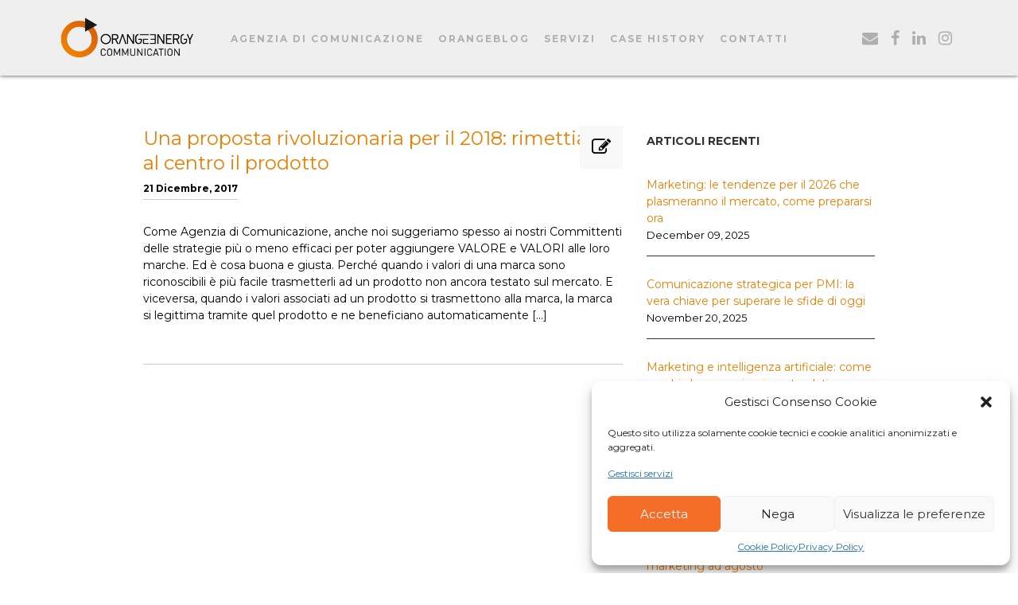

--- FILE ---
content_type: text/html; charset=UTF-8
request_url: https://www.orangenergy.com/orangeblog/tag/promozione/
body_size: 17910
content:
<!DOCTYPE html>
<html lang="it-IT">
<head>
<meta charset="utf-8">

<meta name="viewport" content="width=device-width, initial-scale=1.0">


<meta name='robots' content='index, follow, max-image-preview:large, max-snippet:-1, max-video-preview:-1' />
<link rel="alternate" hreflang="it" href="https://www.orangenergy.com/orangeblog/tag/promozione/" />
<link rel="alternate" hreflang="x-default" href="https://www.orangenergy.com/orangeblog/tag/promozione/" />

	<!-- This site is optimized with the Yoast SEO plugin v20.7 - https://yoast.com/wordpress/plugins/seo/ -->
	<title>promozione Archivi - Agenzia di Comunicazione Milano - Pisa - Orange Energy Communication srl</title>
	<link rel="canonical" href="https://www.orangenergy.com/orangeblog/tag/promozione/" />
	<meta property="og:locale" content="it_IT" />
	<meta property="og:type" content="article" />
	<meta property="og:title" content="promozione Archivi - Agenzia di Comunicazione Milano - Pisa - Orange Energy Communication srl" />
	<meta property="og:url" content="https://www.orangenergy.com/orangeblog/tag/promozione/" />
	<meta property="og:site_name" content="Agenzia di Comunicazione Milano - Pisa - Orange Energy Communication srl" />
	<meta property="og:image" content="https://www.orangenergy.com/wp-content/uploads/2016/04/Newlogo-1.png" />
	<meta property="og:image:width" content="300" />
	<meta property="og:image:height" content="100" />
	<meta property="og:image:type" content="image/png" />
	<meta name="twitter:card" content="summary_large_image" />
	<script type="application/ld+json" class="yoast-schema-graph">{"@context":"https://schema.org","@graph":[{"@type":"CollectionPage","@id":"https://www.orangenergy.com/orangeblog/tag/promozione/","url":"https://www.orangenergy.com/orangeblog/tag/promozione/","name":"promozione Archivi - Agenzia di Comunicazione Milano - Pisa - Orange Energy Communication srl","isPartOf":{"@id":"https://www.orangenergy.com/#website"},"primaryImageOfPage":{"@id":"https://www.orangenergy.com/orangeblog/tag/promozione/#primaryimage"},"image":{"@id":"https://www.orangenergy.com/orangeblog/tag/promozione/#primaryimage"},"thumbnailUrl":"https://www.orangenergy.com/wp-content/uploads/2017/12/lets-talk-note-1.jpg","breadcrumb":{"@id":"https://www.orangenergy.com/orangeblog/tag/promozione/#breadcrumb"},"inLanguage":"it-IT"},{"@type":"ImageObject","inLanguage":"it-IT","@id":"https://www.orangenergy.com/orangeblog/tag/promozione/#primaryimage","url":"https://www.orangenergy.com/wp-content/uploads/2017/12/lets-talk-note-1.jpg","contentUrl":"https://www.orangenergy.com/wp-content/uploads/2017/12/lets-talk-note-1.jpg","width":600,"height":400},{"@type":"BreadcrumbList","@id":"https://www.orangenergy.com/orangeblog/tag/promozione/#breadcrumb","itemListElement":[{"@type":"ListItem","position":1,"name":"Home","item":"https://www.orangenergy.com/"},{"@type":"ListItem","position":2,"name":"promozione"}]},{"@type":"WebSite","@id":"https://www.orangenergy.com/#website","url":"https://www.orangenergy.com/","name":"Agenzia di Comunicazione Milano - Pisa - Orange Energy Communication srl","description":"Agenzia di comunicazione Milano - Pisa","potentialAction":[{"@type":"SearchAction","target":{"@type":"EntryPoint","urlTemplate":"https://www.orangenergy.com/?s={search_term_string}"},"query-input":"required name=search_term_string"}],"inLanguage":"it-IT"}]}</script>
	<!-- / Yoast SEO plugin. -->


<link rel='dns-prefetch' href='//www.googletagmanager.com' />
<link rel='dns-prefetch' href='//fonts.googleapis.com' />
<link rel="alternate" type="application/rss+xml" title="Agenzia di Comunicazione Milano - Pisa - Orange Energy Communication srl &raquo; Feed" href="https://www.orangenergy.com/feed/" />
<link rel="alternate" type="application/rss+xml" title="Agenzia di Comunicazione Milano - Pisa - Orange Energy Communication srl &raquo; Feed dei commenti" href="https://www.orangenergy.com/comments/feed/" />
<link rel="alternate" type="application/rss+xml" title="Agenzia di Comunicazione Milano - Pisa - Orange Energy Communication srl &raquo; promozione Feed del tag" href="https://www.orangenergy.com/orangeblog/tag/promozione/feed/" />
<script type="text/javascript">
window._wpemojiSettings = {"baseUrl":"https:\/\/s.w.org\/images\/core\/emoji\/14.0.0\/72x72\/","ext":".png","svgUrl":"https:\/\/s.w.org\/images\/core\/emoji\/14.0.0\/svg\/","svgExt":".svg","source":{"concatemoji":"https:\/\/www.orangenergy.com\/wp-includes\/js\/wp-emoji-release.min.js?ver=b182df7e8404f18d404b6a9eb7d27d89"}};
/*! This file is auto-generated */
!function(e,a,t){var n,r,o,i=a.createElement("canvas"),p=i.getContext&&i.getContext("2d");function s(e,t){p.clearRect(0,0,i.width,i.height),p.fillText(e,0,0);e=i.toDataURL();return p.clearRect(0,0,i.width,i.height),p.fillText(t,0,0),e===i.toDataURL()}function c(e){var t=a.createElement("script");t.src=e,t.defer=t.type="text/javascript",a.getElementsByTagName("head")[0].appendChild(t)}for(o=Array("flag","emoji"),t.supports={everything:!0,everythingExceptFlag:!0},r=0;r<o.length;r++)t.supports[o[r]]=function(e){if(p&&p.fillText)switch(p.textBaseline="top",p.font="600 32px Arial",e){case"flag":return s("\ud83c\udff3\ufe0f\u200d\u26a7\ufe0f","\ud83c\udff3\ufe0f\u200b\u26a7\ufe0f")?!1:!s("\ud83c\uddfa\ud83c\uddf3","\ud83c\uddfa\u200b\ud83c\uddf3")&&!s("\ud83c\udff4\udb40\udc67\udb40\udc62\udb40\udc65\udb40\udc6e\udb40\udc67\udb40\udc7f","\ud83c\udff4\u200b\udb40\udc67\u200b\udb40\udc62\u200b\udb40\udc65\u200b\udb40\udc6e\u200b\udb40\udc67\u200b\udb40\udc7f");case"emoji":return!s("\ud83e\udef1\ud83c\udffb\u200d\ud83e\udef2\ud83c\udfff","\ud83e\udef1\ud83c\udffb\u200b\ud83e\udef2\ud83c\udfff")}return!1}(o[r]),t.supports.everything=t.supports.everything&&t.supports[o[r]],"flag"!==o[r]&&(t.supports.everythingExceptFlag=t.supports.everythingExceptFlag&&t.supports[o[r]]);t.supports.everythingExceptFlag=t.supports.everythingExceptFlag&&!t.supports.flag,t.DOMReady=!1,t.readyCallback=function(){t.DOMReady=!0},t.supports.everything||(n=function(){t.readyCallback()},a.addEventListener?(a.addEventListener("DOMContentLoaded",n,!1),e.addEventListener("load",n,!1)):(e.attachEvent("onload",n),a.attachEvent("onreadystatechange",function(){"complete"===a.readyState&&t.readyCallback()})),(e=t.source||{}).concatemoji?c(e.concatemoji):e.wpemoji&&e.twemoji&&(c(e.twemoji),c(e.wpemoji)))}(window,document,window._wpemojiSettings);
</script>
<style type="text/css">
img.wp-smiley,
img.emoji {
	display: inline !important;
	border: none !important;
	box-shadow: none !important;
	height: 1em !important;
	width: 1em !important;
	margin: 0 0.07em !important;
	vertical-align: -0.1em !important;
	background: none !important;
	padding: 0 !important;
}
</style>
				<style>
			#wp-admin-bar-layers-edit-layout .ab-icon:before{
				font-family: "layers-interface" !important;
				content: "\e62f" !important;
				font-size: 16px !important;
			}
			</style>
		<link rel='stylesheet' id='wp-block-library-css' href='https://www.orangenergy.com/wp-includes/css/dist/block-library/style.min.css?ver=b182df7e8404f18d404b6a9eb7d27d89' type='text/css' media='all' />
<link rel='stylesheet' id='classic-theme-styles-css' href='https://www.orangenergy.com/wp-includes/css/classic-themes.min.css?ver=b182df7e8404f18d404b6a9eb7d27d89' type='text/css' media='all' />
<style id='global-styles-inline-css' type='text/css'>
body{--wp--preset--color--black: #000000;--wp--preset--color--cyan-bluish-gray: #abb8c3;--wp--preset--color--white: #ffffff;--wp--preset--color--pale-pink: #f78da7;--wp--preset--color--vivid-red: #cf2e2e;--wp--preset--color--luminous-vivid-orange: #ff6900;--wp--preset--color--luminous-vivid-amber: #fcb900;--wp--preset--color--light-green-cyan: #7bdcb5;--wp--preset--color--vivid-green-cyan: #00d084;--wp--preset--color--pale-cyan-blue: #8ed1fc;--wp--preset--color--vivid-cyan-blue: #0693e3;--wp--preset--color--vivid-purple: #9b51e0;--wp--preset--gradient--vivid-cyan-blue-to-vivid-purple: linear-gradient(135deg,rgba(6,147,227,1) 0%,rgb(155,81,224) 100%);--wp--preset--gradient--light-green-cyan-to-vivid-green-cyan: linear-gradient(135deg,rgb(122,220,180) 0%,rgb(0,208,130) 100%);--wp--preset--gradient--luminous-vivid-amber-to-luminous-vivid-orange: linear-gradient(135deg,rgba(252,185,0,1) 0%,rgba(255,105,0,1) 100%);--wp--preset--gradient--luminous-vivid-orange-to-vivid-red: linear-gradient(135deg,rgba(255,105,0,1) 0%,rgb(207,46,46) 100%);--wp--preset--gradient--very-light-gray-to-cyan-bluish-gray: linear-gradient(135deg,rgb(238,238,238) 0%,rgb(169,184,195) 100%);--wp--preset--gradient--cool-to-warm-spectrum: linear-gradient(135deg,rgb(74,234,220) 0%,rgb(151,120,209) 20%,rgb(207,42,186) 40%,rgb(238,44,130) 60%,rgb(251,105,98) 80%,rgb(254,248,76) 100%);--wp--preset--gradient--blush-light-purple: linear-gradient(135deg,rgb(255,206,236) 0%,rgb(152,150,240) 100%);--wp--preset--gradient--blush-bordeaux: linear-gradient(135deg,rgb(254,205,165) 0%,rgb(254,45,45) 50%,rgb(107,0,62) 100%);--wp--preset--gradient--luminous-dusk: linear-gradient(135deg,rgb(255,203,112) 0%,rgb(199,81,192) 50%,rgb(65,88,208) 100%);--wp--preset--gradient--pale-ocean: linear-gradient(135deg,rgb(255,245,203) 0%,rgb(182,227,212) 50%,rgb(51,167,181) 100%);--wp--preset--gradient--electric-grass: linear-gradient(135deg,rgb(202,248,128) 0%,rgb(113,206,126) 100%);--wp--preset--gradient--midnight: linear-gradient(135deg,rgb(2,3,129) 0%,rgb(40,116,252) 100%);--wp--preset--duotone--dark-grayscale: url('#wp-duotone-dark-grayscale');--wp--preset--duotone--grayscale: url('#wp-duotone-grayscale');--wp--preset--duotone--purple-yellow: url('#wp-duotone-purple-yellow');--wp--preset--duotone--blue-red: url('#wp-duotone-blue-red');--wp--preset--duotone--midnight: url('#wp-duotone-midnight');--wp--preset--duotone--magenta-yellow: url('#wp-duotone-magenta-yellow');--wp--preset--duotone--purple-green: url('#wp-duotone-purple-green');--wp--preset--duotone--blue-orange: url('#wp-duotone-blue-orange');--wp--preset--font-size--small: 13px;--wp--preset--font-size--medium: 20px;--wp--preset--font-size--large: 36px;--wp--preset--font-size--x-large: 42px;--wp--preset--spacing--20: 0.44rem;--wp--preset--spacing--30: 0.67rem;--wp--preset--spacing--40: 1rem;--wp--preset--spacing--50: 1.5rem;--wp--preset--spacing--60: 2.25rem;--wp--preset--spacing--70: 3.38rem;--wp--preset--spacing--80: 5.06rem;--wp--preset--shadow--natural: 6px 6px 9px rgba(0, 0, 0, 0.2);--wp--preset--shadow--deep: 12px 12px 50px rgba(0, 0, 0, 0.4);--wp--preset--shadow--sharp: 6px 6px 0px rgba(0, 0, 0, 0.2);--wp--preset--shadow--outlined: 6px 6px 0px -3px rgba(255, 255, 255, 1), 6px 6px rgba(0, 0, 0, 1);--wp--preset--shadow--crisp: 6px 6px 0px rgba(0, 0, 0, 1);}:where(.is-layout-flex){gap: 0.5em;}body .is-layout-flow > .alignleft{float: left;margin-inline-start: 0;margin-inline-end: 2em;}body .is-layout-flow > .alignright{float: right;margin-inline-start: 2em;margin-inline-end: 0;}body .is-layout-flow > .aligncenter{margin-left: auto !important;margin-right: auto !important;}body .is-layout-constrained > .alignleft{float: left;margin-inline-start: 0;margin-inline-end: 2em;}body .is-layout-constrained > .alignright{float: right;margin-inline-start: 2em;margin-inline-end: 0;}body .is-layout-constrained > .aligncenter{margin-left: auto !important;margin-right: auto !important;}body .is-layout-constrained > :where(:not(.alignleft):not(.alignright):not(.alignfull)){max-width: var(--wp--style--global--content-size);margin-left: auto !important;margin-right: auto !important;}body .is-layout-constrained > .alignwide{max-width: var(--wp--style--global--wide-size);}body .is-layout-flex{display: flex;}body .is-layout-flex{flex-wrap: wrap;align-items: center;}body .is-layout-flex > *{margin: 0;}:where(.wp-block-columns.is-layout-flex){gap: 2em;}.has-black-color{color: var(--wp--preset--color--black) !important;}.has-cyan-bluish-gray-color{color: var(--wp--preset--color--cyan-bluish-gray) !important;}.has-white-color{color: var(--wp--preset--color--white) !important;}.has-pale-pink-color{color: var(--wp--preset--color--pale-pink) !important;}.has-vivid-red-color{color: var(--wp--preset--color--vivid-red) !important;}.has-luminous-vivid-orange-color{color: var(--wp--preset--color--luminous-vivid-orange) !important;}.has-luminous-vivid-amber-color{color: var(--wp--preset--color--luminous-vivid-amber) !important;}.has-light-green-cyan-color{color: var(--wp--preset--color--light-green-cyan) !important;}.has-vivid-green-cyan-color{color: var(--wp--preset--color--vivid-green-cyan) !important;}.has-pale-cyan-blue-color{color: var(--wp--preset--color--pale-cyan-blue) !important;}.has-vivid-cyan-blue-color{color: var(--wp--preset--color--vivid-cyan-blue) !important;}.has-vivid-purple-color{color: var(--wp--preset--color--vivid-purple) !important;}.has-black-background-color{background-color: var(--wp--preset--color--black) !important;}.has-cyan-bluish-gray-background-color{background-color: var(--wp--preset--color--cyan-bluish-gray) !important;}.has-white-background-color{background-color: var(--wp--preset--color--white) !important;}.has-pale-pink-background-color{background-color: var(--wp--preset--color--pale-pink) !important;}.has-vivid-red-background-color{background-color: var(--wp--preset--color--vivid-red) !important;}.has-luminous-vivid-orange-background-color{background-color: var(--wp--preset--color--luminous-vivid-orange) !important;}.has-luminous-vivid-amber-background-color{background-color: var(--wp--preset--color--luminous-vivid-amber) !important;}.has-light-green-cyan-background-color{background-color: var(--wp--preset--color--light-green-cyan) !important;}.has-vivid-green-cyan-background-color{background-color: var(--wp--preset--color--vivid-green-cyan) !important;}.has-pale-cyan-blue-background-color{background-color: var(--wp--preset--color--pale-cyan-blue) !important;}.has-vivid-cyan-blue-background-color{background-color: var(--wp--preset--color--vivid-cyan-blue) !important;}.has-vivid-purple-background-color{background-color: var(--wp--preset--color--vivid-purple) !important;}.has-black-border-color{border-color: var(--wp--preset--color--black) !important;}.has-cyan-bluish-gray-border-color{border-color: var(--wp--preset--color--cyan-bluish-gray) !important;}.has-white-border-color{border-color: var(--wp--preset--color--white) !important;}.has-pale-pink-border-color{border-color: var(--wp--preset--color--pale-pink) !important;}.has-vivid-red-border-color{border-color: var(--wp--preset--color--vivid-red) !important;}.has-luminous-vivid-orange-border-color{border-color: var(--wp--preset--color--luminous-vivid-orange) !important;}.has-luminous-vivid-amber-border-color{border-color: var(--wp--preset--color--luminous-vivid-amber) !important;}.has-light-green-cyan-border-color{border-color: var(--wp--preset--color--light-green-cyan) !important;}.has-vivid-green-cyan-border-color{border-color: var(--wp--preset--color--vivid-green-cyan) !important;}.has-pale-cyan-blue-border-color{border-color: var(--wp--preset--color--pale-cyan-blue) !important;}.has-vivid-cyan-blue-border-color{border-color: var(--wp--preset--color--vivid-cyan-blue) !important;}.has-vivid-purple-border-color{border-color: var(--wp--preset--color--vivid-purple) !important;}.has-vivid-cyan-blue-to-vivid-purple-gradient-background{background: var(--wp--preset--gradient--vivid-cyan-blue-to-vivid-purple) !important;}.has-light-green-cyan-to-vivid-green-cyan-gradient-background{background: var(--wp--preset--gradient--light-green-cyan-to-vivid-green-cyan) !important;}.has-luminous-vivid-amber-to-luminous-vivid-orange-gradient-background{background: var(--wp--preset--gradient--luminous-vivid-amber-to-luminous-vivid-orange) !important;}.has-luminous-vivid-orange-to-vivid-red-gradient-background{background: var(--wp--preset--gradient--luminous-vivid-orange-to-vivid-red) !important;}.has-very-light-gray-to-cyan-bluish-gray-gradient-background{background: var(--wp--preset--gradient--very-light-gray-to-cyan-bluish-gray) !important;}.has-cool-to-warm-spectrum-gradient-background{background: var(--wp--preset--gradient--cool-to-warm-spectrum) !important;}.has-blush-light-purple-gradient-background{background: var(--wp--preset--gradient--blush-light-purple) !important;}.has-blush-bordeaux-gradient-background{background: var(--wp--preset--gradient--blush-bordeaux) !important;}.has-luminous-dusk-gradient-background{background: var(--wp--preset--gradient--luminous-dusk) !important;}.has-pale-ocean-gradient-background{background: var(--wp--preset--gradient--pale-ocean) !important;}.has-electric-grass-gradient-background{background: var(--wp--preset--gradient--electric-grass) !important;}.has-midnight-gradient-background{background: var(--wp--preset--gradient--midnight) !important;}.has-small-font-size{font-size: var(--wp--preset--font-size--small) !important;}.has-medium-font-size{font-size: var(--wp--preset--font-size--medium) !important;}.has-large-font-size{font-size: var(--wp--preset--font-size--large) !important;}.has-x-large-font-size{font-size: var(--wp--preset--font-size--x-large) !important;}
.wp-block-navigation a:where(:not(.wp-element-button)){color: inherit;}
:where(.wp-block-columns.is-layout-flex){gap: 2em;}
.wp-block-pullquote{font-size: 1.5em;line-height: 1.6;}
</style>
<link rel='stylesheet' id='wpml-blocks-css' href='https://www.orangenergy.com/wp-content/plugins/sitepress-multilingual-cms/dist/css/blocks/styles.css?ver=4.6.3' type='text/css' media='all' />
<link rel='stylesheet' id='contact-form-7-css' href='https://www.orangenergy.com/wp-content/plugins/contact-form-7/includes/css/styles.css?ver=5.7.6' type='text/css' media='all' />
<link rel='stylesheet' id='vc_extend_style-css' href='https://www.orangenergy.com/wp-content/plugins/ub_shortcodes/assets/vc_extend.css?ver=b182df7e8404f18d404b6a9eb7d27d89' type='text/css' media='all' />
<link rel='stylesheet' id='wpml-legacy-horizontal-list-0-css' href='//www.orangenergy.com/wp-content/plugins/sitepress-multilingual-cms/templates/language-switchers/legacy-list-horizontal/style.min.css?ver=1' type='text/css' media='all' />
<style id='wpml-legacy-horizontal-list-0-inline-css' type='text/css'>
.wpml-ls-statics-shortcode_actions{background-color:#ffffff;}.wpml-ls-statics-shortcode_actions, .wpml-ls-statics-shortcode_actions .wpml-ls-sub-menu, .wpml-ls-statics-shortcode_actions a {border-color:#cdcdcd;}.wpml-ls-statics-shortcode_actions a {color:#444444;background-color:#ffffff;}.wpml-ls-statics-shortcode_actions a:hover,.wpml-ls-statics-shortcode_actions a:focus {color:#000000;background-color:#eeeeee;}.wpml-ls-statics-shortcode_actions .wpml-ls-current-language>a {color:#444444;background-color:#ffffff;}.wpml-ls-statics-shortcode_actions .wpml-ls-current-language:hover>a, .wpml-ls-statics-shortcode_actions .wpml-ls-current-language>a:focus {color:#000000;background-color:#eeeeee;}
</style>
<link rel='stylesheet' id='cmplz-general-css' href='https://www.orangenergy.com/wp-content/plugins/complianz-gdpr/assets/css/cookieblocker.min.css?ver=1730199263' type='text/css' media='all' />
<link rel='stylesheet' id='dexter-google-fonts-css' href='//fonts.googleapis.com/css?family=Montserrat%3Aregular%2C700%7CNoto+Serif%3Aregular%2Citalic%2C700%2C700italic&#038;ver=1.0' type='text/css' media='all' />
<link rel='stylesheet' id='dexter-bootstrap-css' href='https://www.orangenergy.com/wp-content/themes/dexter/bootstrap/css/bootstrap.css?ver=b182df7e8404f18d404b6a9eb7d27d89' type='text/css' media='all' />
<link rel='stylesheet' id='dexter-bootstrap-theme-css' href='https://www.orangenergy.com/wp-content/themes/dexter/bootstrap/css/bootstrap-theme.css?ver=b182df7e8404f18d404b6a9eb7d27d89' type='text/css' media='all' />
<link rel='stylesheet' id='dexter-sidepanel-css' href='https://www.orangenergy.com/wp-content/themes/dexter/stylesheets/sidepanel.css?ver=b182df7e8404f18d404b6a9eb7d27d89' type='text/css' media='all' />
<link rel='stylesheet' id='dexter-common-css' href='https://www.orangenergy.com/wp-content/themes/dexter/stylesheets/libs/library-imports.css?ver=b182df7e8404f18d404b6a9eb7d27d89' type='text/css' media='all' />
<link rel='stylesheet' id='dexter-shop-css' href='https://www.orangenergy.com/wp-content/themes/dexter/stylesheets/libs/shop.css?ver=b182df7e8404f18d404b6a9eb7d27d89' type='text/css' media='all' />
<link rel='stylesheet' id='dexter-slidingmenu-css' href='https://www.orangenergy.com/wp-content/themes/dexter/stylesheets/slidingmenu.css?ver=b182df7e8404f18d404b6a9eb7d27d89' type='text/css' media='all' />
<link rel='stylesheet' id='dexter-intro-css' href='https://www.orangenergy.com/wp-content/themes/dexter/stylesheets/home/home01.css?ver=b182df7e8404f18d404b6a9eb7d27d89' type='text/css' media='all' />
<link rel='stylesheet' id='dexter-ion-icons-css' href='https://www.orangenergy.com/wp-content/themes/dexter/fonts/ionicons/css/ionicons.css?ver=b182df7e8404f18d404b6a9eb7d27d89' type='text/css' media='all' />
<link rel='stylesheet' id='dexter-font-awesome-css' href='https://www.orangenergy.com/wp-content/themes/dexter/fonts/font-awesome/css/font-awesome.min.css?ver=b182df7e8404f18d404b6a9eb7d27d89' type='text/css' media='all' />
<link rel='stylesheet' id='dexter-main-css' href='https://www.orangenergy.com/wp-content/themes/dexter/stylesheets/main.css?ver=b182df7e8404f18d404b6a9eb7d27d89' type='text/css' media='all' />
<link rel='stylesheet' id='dexter-style-css' href='https://www.orangenergy.com/wp-content/themes/dexter/style.css?ver=b182df7e8404f18d404b6a9eb7d27d89' type='text/css' media='all' />
<link rel='stylesheet' id='dexter-main-responsive-css' href='https://www.orangenergy.com/wp-content/themes/dexter/stylesheets/main-responsive.css?ver=b182df7e8404f18d404b6a9eb7d27d89' type='text/css' media='all' />
<link rel='stylesheet' id='js_composer_front-css' href='https://www.orangenergy.com/wp-content/plugins/js_composer/assets/css/js_composer.min.css?ver=7.9' type='text/css' media='all' />
<link rel='stylesheet' id='custom-style-css' href='https://www.orangenergy.com/wp-content/themes/dexter/stylesheets/custom-style.css?ver=b182df7e8404f18d404b6a9eb7d27d89' type='text/css' media='all' />
<style id='custom-style-inline-css' type='text/css'>


.white{
	color:#FFFFFF;
}
.silver{
	color:#F1F1F1;
}
.dark{
	color:#000000;
}
.black{
	color:#121212;
}
.grey{
	color:#B1AEAE;
}
.darkGrey{
	color:#2E2E2E;
}
.color{
	color:#ed7e01;
}
.colorLight{
	color:#EFEFEF;
}
.color-sub{
	color:#f7bf81;
}

.white-bg{
	background-color:#FFFFFF;
}
.silver-bg{
	background-color:#F1F1F1;
}
.dark-bg{
	background-color:#000000;
}
.black-bg{
	background-color:#121212;
}
.grey-bg{
	background-color:#B1AEAE;
}
.darkGrey-bg{
	background-color:#2E2E2E;
}
.color-bg{
	background-color:#ed7e01;
}
.colorLight-bg{
	background-color:#EFEFEF;
}
.colorSub-bg{
	background-color:#f7bf81;
}
.colorTrans-bg, .highlight-overlay{
	background-color: rgba(237,126,1,0.8);
}
.highlight-overlay{
	background-color: rgba(237,126,1,.5);
}
.dark-overlay{
	background-color: rgba(0,0,0,.5);
}
.white-overlay{
	background-color: rgba(255,255,255,.5);
}
p{
	color: #000000;
}
.header-fix{
	background-color: #B1AEAE;
}

.theme-color.btn{
  color: #ed7e01;
  border-color: #ed7e01;
}
.theme-color.btn::after{
  background: #ed7e01;
}
.theme-color.button-style1:hover,
.theme-color.button-style1:active{
  color: #FFFFFF;
}

.light-color.btn{
  color: #FFFFFF;
  border-color: #FFFFFF;
}
.light-color.btn::after{
  background: #FFFFFF;
}
.light-color.button-style1:hover,
.light-color.button-style1:active{
  color: #ed7e01;
}

.dark-color.btn{
  color: #000000;
  border-color: #000000;
}
.dark-color.btn::after{
  background: #000000;
}
.dark-color.button-style1:hover,
.dark-color.button-style1:active{
  color: #FFFFFF;
}

.light-color.button-style2{
	background-color: #FFFFFF;
	color: #ed7e01;
	border-color: #FFFFFF;
}
.light-color.button-style2:hover, .button-style2:active {
	color: #FFFFFF;
	border-color: #ed7e01;
	background-color: #FFFFFF;
}
.light-color.button-style2:hover::before {
	background-color: #ed7e01;
}

.theme-color.button-style2{
	background-color: #ed7e01;
	color: #FFFFFF;
	border-color: #ed7e01;
}
.theme-color.button-style2:hover, .button-style2:active {
	background-color: #ed7e01;
	color: #ed7e01;
	border-color: #FFFFFF;
}
.theme-color.button-style2:hover::before {
	background-color: #FFFFFF;
}

.dark-color.button-style2{
	background-color: #000000;
	color: #ed7e01;
	border-color: #000000;
}
.dark-color.button-style2:hover, .button-style2:active {
	background-color: #000000;
	color: #000000;
	border-color: #ed7e01;
}
.dark-color.button-style2:hover::before {
	background-color: #ed7e01;
}


.theme-color.button-style3 {
  background: #ed7e01;
  color: #ffffff;
}
.theme-color.button-style3::before {
  background: #f7bf81;
}
.theme-color.button-style3::after {
  background: #ffffff;
}
.theme-color.button-style3:hover {
  color: #ed7e01;
}

.light-color.button-style3 {
  background: #ffffff;
  color: #ed7e01;
}
.light-color.button-style3::before {
  background: #f7bf81;
}
.light-color.button-style3::after {
  background: #ed7e01;
}
.light-color.button-style3:hover {
  color: #ffffff;
}

.dark-color.button-style3 {
	background: #000000;
	color: #FFFFFF;
}
.dark-color.button-style3::before {
	background: #f7bf81;
}
.dark-color.button-style3::after {
	background: #FFFFFF;
}
.dark-color.button-style3:hover {
	color: #ed7e01;
}


.theme-color.button-style4{
	border: 1px solid #ed7e01;
	color: #ed7e01;
	background: transparent;
}
.theme-color.button-style4:hover{
	border: 1px solid #ed7e01;
	color: #FFFFFF;
	background: #ed7e01;
}

.dark-color.button-style4{
	border: 1px solid #000000;
	color: #000000;
	background: transparent;
}
.dark-color.button-style4:hover{
	border: 1px solid #000000;
	color: #ed7e01;
	background: #000000;
}

.light-color.button-style4{
	border: 1px solid #FFFFFF;
	color: #FFFFFF;
	background: transparent;
}
.light-color.button-style4:hover{
	border: 1px solid #FFFFFF;
	color: #ed7e01;
	background: #FFFFFF;
}


.section-header-name{
	color: #FFFFFF;
}
.section-header-text{
	color: #FFFFFF;
}
.active-nav{
	color: #ed7e01 !important;
}
.active-nav-mobile{
	background-color: #ed7e01 !important;
	color: #FFFFFF !important;
}
.featherlight .featherlight-close-icon{
	background: #FFFFFF;
}
.slant-type1 path {
	fill: #F1F1F1;
	stroke: #F1F1F1;
}
.slant-type2 path {
	fill: #FFFFFF;
	stroke: #FFFFFF;
}
.slant-type3 path {
	fill: #000000;
	stroke: #000000;
}
::-moz-selection { /* Code for Firefox */
    color: #FFFFFF;
    background-color: #ed7e01;
}
::selection {
    color: #FFFFFF;
    background-color: #ed7e01;
}

.cd-panel-content{
	background-color: rgba(0,0,0,0.8);
}
.menu-panel ul li a{
	color: #FFFFFF;
}
.menu-panel nav > ul > li > a:hover{
	color: #FFFFFF;
	background-color: #ed7e01;
}
.sub-menu a:hover{
	color: #ed7e01;
}
.main-menu-item a, .std-nav-menu li a{
	color: #FFFFFF;
}
.main-menu-item i{
	color: #FFFFFF;
}
.main-menu-item a:hover, .std-nav-menu li a:hover{
	color: #ed7e01;
}
.main-menu-item a:hover i{
	color: #ed7e01;
}
.std-nav-menu .sub-menu a{
	color: #FFFFFF !important;
	background-color: #000000;
}
.std-nav-menu .sub-menu a:hover{
	color: #ed7e01 !important;
	background-color: #2E2E2E;
}
.sub-menu.child a{
	color: #FFFFFF !important;
	background-color: #2E2E2E;
}
.sub-menu.child a:hover{
	color: #FFFFFF;
	background-color: #B1AEAE;
}
.sub-menu .has-sub-menu a:hover{
	color: #ed7e01;
}
.sub-menu .has-sub-menu a:hover i{
	color: #ed7e01;
}
.sub-menu .inner-arrow{
	border-bottom-color: #000000;
}
.mobile-nav-wrap{
	background-color: #FFFFFF;
}
#mobile-nav-trigger{
	background-color: rgba(0,0,0,0.5);
}
.mobile-nav-wrap ul li i{
	color: #000000;
}
.mobile-nav a{
	background-color: #FFFFFF;
	color: #B1AEAE;
}
.mobile-nav a:hover{
	background-color: #ed7e01;
	color: #FFFFFF;
}
.mobile-nav .sub-menu li a:hover{
	background-color: rgba(0,0,0,0.8);
	color: #FFFFFF;
}
.header-fix{
	background-color: #EFEFEF;
}
.header-fix .main-menu-item i{
	color: #000000;
}
.shopping_cart_header a{
	color: #ed7e01 !important;
}
.header-social-icons span.fa{
	color: #B1AEAE;
}
.header-social-icons a:hover span{
	color: #ed7e01;
}
.main-header.header-fix a{
	color: #B1AEAE;
}
.main-header.header-fix a:hover{
	color: #ed7e01;
}

.home01 .full-height{
	background-color: rgba(0,0,0,0.5);
}
.twitter-image i{
	color: #FFFFFF;
  	background-color: #ed7e01;
}
.twitter-handle span{
	color: #FFFFFF;
}
.tweet_text{
	color: #FFFFFF;
}
.tweet_text a{
	color: #ed7e01;
}
.tweet_time a{
	color: #ed7e01;
}

.home02-text h4{
	background-color: #FFFFFF;
  	color: #ed7e01;
}
.home02-text h1 a{
  	color: #FFFFFF;
}
.home02 h1 a:hover{
	color: #ed7e01;
}
.home02-slider.owl-theme .owl-controls .owl-nav div{
	background-color: rgba(0,0,0,0.3);
	color: #000000;
}
.home02-slider.owl-theme .owl-controls .owl-nav div:hover{
	color: #ed7e01;
}
.home03-text h1{
	color: #ed7e01;
	background-color: #FFFFFF;
}
.home03-text h3{
	color: #FFFFFF;
}
.home03-slider.owl-theme .owl-controls .owl-nav div i{
	color: #FFFFFF;
}
.home03-slider.owl-theme .owl-controls .owl-nav div:hover i{
	color: #ed7e01;
}
.parallax .overlay{
	background-color: rgba(0,0,0,.5);
}
.home04-text h1{
	color: #FFFFFF;
}
.home04-text .cd-words-wrapper{
	color: #ed7e01;
}
.mouse-icon{
	border-color: #FFFFFF;
}
.mouse-icon .wheel{
	background-color: #ed7e01;
}
.home05-text h1{
	color: #FFFFFF;
}
.home05-text h4{
	color: #FFFFFF;
}
.home05-slider.owl-theme .owl-dots .owl-dot span{
	background-color: #000000;
}
.home05-slider.owl-theme .owl-dots .owl-dot.active span{
	background-color: #ed7e01;
}
.home06-text h4{
	color: #ed7e01;
}
.home06-text h4 span{
	color: #ed7e01;
}
.home06-text h1{
	color: #FFFFFF;
}
.home07-text a{
	color: #FFFFFF;
}
.home07-text span{
	color: #FFFFFF;
}
.home07-text02 a:hover{
	color: #ed7e01;
}
.home07-text01 h5{
	background-color: #ed7e01;
	color: #FFFFFF;
}
.home07-slant-left path{
	fill: rgba(255,255,255,0.5);
	stroke: rgba(255,255,255,0.5);
}
.home07-slant-right path{
	fill: rgba(255,255,255,0.5);
	stroke: rgba(255,255,255,0.5);
}
.home08-text h5{
	color: #FFFFFF;
}
.home09 .overlay{
  background: rgba(255,255,255,0.8);
}
.home09-text span{
	color: #ed7e01;
}
.home09-text p{
	color: #ed7e01;
	border-color: #ed7e01;
}
.home09-slider.owl-theme .owl-controls .owl-nav div i{
	color: #ed7e01;
}
.home09-slider.owl-theme .owl-controls .owl-nav div:hover i{
	color: #000000;
}
.home10-text-content{
	background-color: #ffffff;
}
.home10-slider.owl-theme .owl-controls .owl-dots .owl-dot:hover span{
	background-color: #ed7e01;
}
.home10-slider.owl-theme .owl-controls .owl-dots .owl-dot.active span{
	background-color: #FFFFFF;
}

.about-content{
	background-color: #FFFFFF;
}
.about-image-overlay{
	background-color: rgba(46,46,46,0.3);
}
.about-image h1{
	color: #EFEFEF;
}
.about-image h1 b{
	color: #ed7e01;
}
.about-image a{
	color: #ed7e01;
}
.about-image a:hover{
	color: #000000;
}
.about-text-content h2, .dexter-section-heading{
	color: #ed7e01;
}
.about-text-content h2::after, .dexter-section-heading::after{
	background-color: #EFEFEF;
}
.about-text-content p{
	color: #B1AEAE;
}
.about-icon{
	background-color: #F1F1F1;
}
.progress-circle-item-wrap p{
	color: #2E2E2E;
}

.clients{
	background-color: #F1F1F1;
}
.client-slider.owl-theme .owl-controls .owl-nav div i{
	color: #000000;
}
.client-slider.owl-theme .owl-controls .owl-nav div i:hover{
	color: #ed7e01;
}

.services-content{
	background-color: #FFFFFF;
}
.services-content-image span{
	color: #ed7e01;
}
.services-content-name{
	color: #000000;
}
.services-content-text p{
	color: #000000;
}
.services-content-item:hover{
	background-color: #ed7e01;
	color: #FFFFFF;
	border-color: #000000;
}
.services-content-item:hover span{
	color: #FFFFFF;
}
.services-content-item:hover p{
	color: #FFFFFF;
}
.services-content-item:hover .services-content-name{
	color: #FFFFFF;
}
.services-read-more span{
	color: #FFFFFF;
}
.services-read-more span:hover{
	color: #000000;
}

.testimonial-text h4{
	color: #ed7e01;
}
.testimonial-text h4:after{
	background-color: #ed7e01;
}
.owl-theme .owl-dots .owl-dot span{
	background-color: #2E2E2E;
}
.owl-theme .owl-dots .owl-dot.active span{
	background-color: #ed7e01;
}
.mini-portfolio-item-overlay .overlay-text p{
	border-color: #FFFFFF;
	color: #FFFFFF;
}
.mini-portfolio-item-overlay .overlay-text p:hover{
	border-color: #000000;
	background-color: #000000;
	color: #FFFFFF;
}
.mini-portfolio-item::before{
	background-color: #ed7e01;
}

.team{
	background-color: #FFFFFF;
}
.team-text h3{
	color: #ed7e01;
}
.team-text p{
	color: #B1AEAE;
}
.team-info span{
	color: #ed7e01;
}
.team-text .social-icons span{
	color: #ed7e01;
}
.team-text .social-icons a:hover span{
	color: #000000;
}
.team-slider-control{
	background-color: #000000;
}

.portfolio-content{
	background-color: #FFFFFF;
}
.portfolio-filter-nav ul li a{
	color: #B1AEAE;
}
.portfolio-filter-nav ul li a:hover{
	color: #ed7e01;
}
.portfolio-filter-nav ul li a.active{
	color: #ed7e01;
}
.portfolio-item::before{
	border-color: #ed7e01;
}
.portfolio-item-mask p{
	background-color: #ed7e01;
	color: #FFFFFF;
}
.portfolio-item-mask h5{
	color: #FFFFFF;
}
.portfolio-item:hover .portfolio-item-mask{
	background-color: #000000;
}

.blog-content{
	background-color: #FFFFFF;
}
.trigger-wrap{
	background-color: #ed7e01;
}
.blog-caption{
	color: #FFFFFF;
}
.blog-item-overlay{
	background-color: #EFEFEF;
}
.blog-item-overlay .blog-overlay-caption h1{
	color: #ed7e01;
}
.trigger-wrap a.read-more{
	background-color: #ed7e01;
	color: #FFFFFF;
}
.blog-details{
	color: #B1AEAE;
}
.blog-caption .blog-details{
	color: #FFFFFF;
}
.blog-text p{
	color: grey;
}

.contact-content{
	background-color: #FFFFFF;
}
.contact-content-item-icon div:first-child{
	border-color: #ed7e01;
	background-color: #FFFFFF;
}
.contact-content-item-icon div:first-child span{
	color: #000000;
}
.contact-content-item-icon div:last-child{
	border-color: #ed7e01;
}
.contact-content-item-icon div:last-child span{
	color: #FFFFFF;
}
.contact-content-item .contact-content-item-icon + h3{
	color: #000000;
}

.contact-content-item .contact-content-item-icon + h3::after{
	content: '';
	clear: both;
	display: block;
	height: 3px;
	width: 15%;
	margin: 0 auto;
	margin-top: 15px;
	-webkit-transition: all 1.5s ease-in-out;
	   -moz-transition: all 1.5s ease-in-out;
		-ms-transition: all 1.5s ease-in-out;
		 -o-transition: all 1.5s ease-in-out;
			transition: all 1.5s ease-in-out;
	background: #ed7e01 !important;
}
.contact-content-item p{
	color: #2E2E2E;
}
.contact-form-wrap{
	background-color: rgba(0,0,0,0.9);
}
.contact-form-trigger{
	color: #000000;
	border-color: #000000;
}
.contact-form-trigger:hover{
	background-color: #ed7e01;
	color: #FFFFFF;
	border-color: #ed7e01;
}
.contact-form-close-btn{
	color: #000000;
	background-color: #FFFFFF;
}
.contact-form-close-btn:hover{
	color: #FFFFFF;
	background-color: #ed7e01;
}
.contact-form{
	background-color: #EFEFEF;
	border-color: #ed7e01;
}
.contact-form input[type="text"]{
	color: #000000;
	border-color: #ed7e01;
}
.contact-form textarea{
	color: #000000;
	border-color: #ed7e01;
}
.contact-form button[type="submit"]{
	color: #000000;
	background-color: #FFFFFF;
}
.contact-form button:hover{
	background-color: #ed7e01;
	color: #FFFFFF;
}
.contact-form ::-webkit-input-placeholder{ /* WebKit browsers */
   color: #000000;
}
.contact-form :-moz-placeholder{ /* Mozilla Firefox 4 to 18 */
   color: #000000;
}
.contact-form ::-moz-placeholder{ /* Mozilla Firefox 19+ */
   color: #000000;
}
.contact-form :-ms-input-placeholder{ /* Internet Explorer 10+ */
   color: #000000;
}

.footer{
	background-color: #121212;
}
.footer p{
	color: #FFFFFF;
}
.footer .social-icons span{
	color: #FFFFFF;
	border-color: #FFFFFF;
}
.footer .social-icons a:hover span{
	color: #ed7e01;
	border-color: #ed7e01;
}
.to-top a:hover i{
	color: #ed7e01;
}

.error-page h1{
	color: #ed7e01;
}
.error-page p{
	color: #FFFFFF;
}
.inner-page-header h1{
	color: #000000;
	background-color: #FFFFFF;
}
.dexter-single-post .inner-page-header h1{
	color: #FFFFFF;
	background-color: #ed7e01;
}
.post-header-details a:hover{
	color: #ed7e01;
}
.inner-page-header h4{
	color: #FFFFFF;
}
a.inner-page-navigation{
	color: #FFFFFF;
}
a.inner-page-navigation:hover{
	color: #ed7e01;
}
.comments-wrap{
	background-color: #EFEFEF;
}
.blog-post-content{
	background-color: #f8f8f8;
}
.blog-post-path p{
	color: #FFFFFF;
}
.blog-post-details p{
	color: #FFFFFF;
}
.blog-post blockquote p{
	color: #ed7e01;
}
.page-nav a{
	color: #000000;
	border-color: #000000;
}
.page-nav a:hover{
	color: #ed7e01;
	border-color: #ed7e01;
}
.blog-post-sidebar a, .blog-post-sidebar .sidebar-list ul li{
	color: #ed7e01;
}
.blog-post-sidebar a:hover{
	color: #000000;
}
.blog-post-sidebar p{
	color: #000000;
}
.blog-post-tags a{
	background-color: #121212;
	color: #FFFFFF;
}
.blog-post-tags a:hover{
	color: #ed7e01;
}
.blog-comments-list ul li{
	background-color: #FFFFFF;
}
.blog-post-share{
	background-color: #FFFFFF;
}
.blog-post-share a{
	color: #fff;
	background-color: #000000;
}
.blog-post-share a:hover{
	background-color: #ed7e01;
}
.commentlists .comment > div{
	background-color: #FFFFFF;
}
.comment-reply{
	background-color: #000000;
}
.comment-reply a{
	color: #FFFFFF;
}
.comment-reply a:hover{
	color: #ed7e01;
}
.respond input[type="submit"]{
	color: #fff;
	background-color: #000000;
}
.respond input[type="submit"]:hover{
	background-color: #ed7e01;
}

.inner-page-header.single-project-home h1{
	background-color: #FFFFFF;
	color: #000000;
}
.single-project-slider.owl-theme .owl-dots .owl-dot span{
	background-color: #000000;
}
.single-project-slider.owl-theme .owl-dots .owl-dot.active span{
	background-color: #ed7e01;
}
.single-project-slider.owl-theme .owl-controls .owl-nav div{
	background-color: #000000;
}
.single-project-slider.owl-theme .owl-controls .owl-nav div i{
	color: #FFFFFF;
}
.single-project-slider.owl-theme .owl-controls .owl-nav div:hover i{
	color: #ed7e01;
}
.more-projects-item .overlay{
	background-color: rgba(237,126,1,0);
}
.more-projects-item:hover .overlay{
	background-color: rgba(237,126,1,0.8);
}
.more-projects-item .overlay h4{
	color: #FFFFFF;
}
.dexter-carousel.owl-theme .owl-controls .owl-nav div i:hover{
	color: #ed7e01;
}
.contact-content-item:hover .contact-content-item-icon div:first-child{
	opacity: 1;
	-webkit-box-shadow: inset 0 0 0 110px rgba(237,126,1, 1);
	-moz-box-shadow: inset 0 0 0 110px rgba(237,126,1, 1);
	box-shadow: inset 0 0 0 110px rgba(237,126,1, 1);
}
.contact-content-item-icon div:first-child{
	-webkit-box-shadow: inset 0 0 0 0 rgba(237,126,1, 1);
	-moz-box-shadow: inset 0 0 0 0 rgba(237,126,1, 1);
	box-shadow: inset 0 0 0 0 rgba(237,126,1, 1);
}
.comment-info span a, .logged-in-as a, .comment-reply-title a{
	-webkit-transition: all .4s ease-in-out;
     -moz-transition: all .4s ease-in-out;
      -ms-transition: all .4s ease-in-out;
       -o-transition: all .4s ease-in-out;
          transition: all .4s ease-in-out;
	color: #ed7e01;
}
.comment-info span a:hover{
	color: #000000;
}
.logged-in-as a:hover, .comment-reply-title a:hover{
	color: #000000;
}
.blog-list-item h3{
	color: #ed7e01;
}
.products li a h3, .woocommerce .star-rating span{
	color: #ed7e01;
}
.woocommerce-page ul.products li .button:hover, table.shop_table.cart .button:hover, .wc-proceed-to-checkout .button:hover, .place-order .button:hover, .checkout_coupon .button:hover, .single_add_to_cart_button.button:hover, .woocommerce-tabs .form-submit .button:hover, .return-to-shop .button:hover, .woocommerce .address .edit:hover{
	background: #ed7e01 !important;
}
.shopping_cart_dropdown a.view-cart{
	border: #ed7e01 solid 3px;
}
.shopping_cart_dropdown a.view-cart:hover{
	background: #ed7e01 !important;
	color: #FFFFFF !important;
}
.woocommerce-pagination a{
  color: #ed7e01;
}
.woocommerce-pagination span{
	background: #ed7e01 !important;
	color:#FFF !important;
}
.woocommerce-pagination a:hover{
  background: #ed7e01 !important;
	color:#FFF !important;
}
.woocommerce-page ul.products li.sale .onsale{
	background: #ed7e01 !important;
}
.woocommerce-cart table.cart .product-name a, .cart-collaterals .cart_totals table a, .woocommerce-info a{
	color: #ed7e01;
}
.woocommerce-cart table.cart .product-name a:hover{
	color: #000000;
}
.shop_table.woocommerce-checkout-review-order-table td.product-name, .shop_table.woocommerce-checkout-review-order-table .product-total .amount{
	color: #ed7e01;
}
.woocommerce .myaccount_user a, a.woocommerce-review-link, .woocommerce .entry-summary .price ins, .product_meta a, .woocommerce-tabs .stars a{
	color: #ed7e01;
}
.woocommerce .entry-summary .price > span.amount{
	color: #ed7e01;
}
#status{background-image: url(https://www.orangenergy.com/wp-content/uploads/2016/04/orangegif.gif);}@media all and (-webkit-min-device-pixel-ratio: 1.5) {
	#status{background-image: url(https://www.orangenergy.com/wp-content/uploads/2016/04/orangegif.gif);}
	}.inner-page{
  margin-top: 93px;
} 
.font1{
	font-family: 'Montserrat', sans-serif;
}
.font2{
	font-family: 'Montserrat', sans-serif;
}
.font3{
	font-family: 'Montserrat', sans-serif;
}
.font4{
	font-family: 'Noto Serif', serif;
}
.font5{
	font-family: 'Montserrat', sans-serif;
}

body, p{
	font-family: 'Montserrat', sans-serif;
}
.progress-circle{
	font-family: 'Montserrat', sans-serif;
}
.menu-panel ul li a{
	font-family: 'Montserrat', sans-serif;
}
.main-menu-item a{
	font-family: 'Montserrat', sans-serif;
}
.mobile-nav a{
	font-family: 'Montserrat', sans-serif;
}
.btn.button-style1{
	font-family: 'Montserrat', sans-serif;
}
.button.button-style2{
	font-family: 'Montserrat', sans-serif;
}
.button.button-style3{
	font-family: 'Montserrat', sans-serif;
}
.section-header-name{
	font-family: 'Montserrat', sans-serif;
}
.section-header-text{
	font-family: 'Noto Serif', serif;
}

.home01 .tweet_time a{
	font-family: 'Montserrat', sans-serif;
}
.home02-text h4{
	font-family: 'Montserrat', sans-serif;
}
.home02-text h1 a{
	font-family: 'Montserrat', sans-serif;
}
.home03-text h1{
	font-family: 'Montserrat', sans-serif;
}
.home03-text h3{
	font-family: 'Montserrat', sans-serif;
}
.home04 h1{
	font-family: 'Montserrat', sans-serif;
}
.home05-text h1{
	font-family: 'Montserrat', sans-serif;
}
.home05-text h4{
	font-family: 'Montserrat', sans-serif;
}
.home06-text h4{
	font-family: 'Montserrat', sans-serif;
}
.home06-text h4{
	font-family: 'Montserrat', sans-serif;
}
.home07-text01 h5{
	font-family: 'Montserrat', sans-serif;
}
.home07-text02 a{
	font-family: 'Montserrat', sans-serif;
}
.home08 .cap-text h1{
	font-family: 'Montserrat', sans-serif;
}
.home09-text span{
	font-family: 'Montserrat', sans-serif;
}
.home09-text p{
	font-family: 'Montserrat', sans-serif;
}
.home10-text-content .btn{
	font-family: 'Montserrat', sans-serif;
}

.about-image h1{
	font-family: 'Montserrat', sans-serif;
}
.about-image a{
	font-family: 'Montserrat', sans-serif;
}
.about-text-content h2{
	font-family: 'Montserrat', sans-serif;
}
.about-text-content p{
	font-family: 'Montserrat', sans-serif;
}
.progress-circle-item-wrap p{
	font-family: 'Montserrat', sans-serif;
}

.services-content-name{
	font-family: 'Montserrat', sans-serif;
}
.services-content-text p{
	font-family: 'Montserrat', sans-serif;
}

.testimonial-text h4{
	font-family: 'Montserrat', sans-serif;
}
.team-info span{
	font-family: 'Montserrat', sans-serif;
}

.portfolio-filter-nav ul li a{
	font-family: 'Montserrat', sans-serif;
}
.portfolio-item-mask h5{
	font-family: 'Noto Serif', serif;
}

.blog-caption h1{
	font-family: 'Montserrat', sans-serif;
}

.contact-content-item h3{
	font-family: 'Montserrat', sans-serif;
}
.contact-content-item p{
	font-family: 'Montserrat', sans-serif;
}
.footer p{
	font-family: 'Montserrat', sans-serif;
}


.inner-page-header h1{
	font-family: 'Montserrat', sans-serif;
}
.inner-page-header h4{
	font-family: 'Noto Serif', serif;
}
.blog-post p{
	font-family: 'Montserrat', sans-serif;
}
.blog-post blockquote p{
	font-family: 'Noto Serif', serif;
}
.blog-post-sidebar a, .blog-post-sidebar .sidebar-list ul li, .blog-post-tags a{
	font-family: 'Montserrat', sans-serif;
}
.blog-post-details p{
	font-family: 'Montserrat', sans-serif;
}

.post-type-quote p{
	font-family: 'Noto Serif', serif !important;
}
.project-text-content h1{
	font-family: 'Montserrat', sans-serif;
}
.more-projects h3{
	font-family: 'Montserrat', sans-serif;
}
.project-text-content .button{
	font-family: 'Montserrat', sans-serif;
}
.blog-details h5{
	font-family: 'Montserrat', sans-serif;
}
.button-style4, #twitter, #twitter a{
	font-family: 'Montserrat', sans-serif;
}
.products li a h3{
	font-family: 'Montserrat', sans-serif;
} .main-menu li:last-child {
display:none;
}
.home03-text {
display:none;
}
</style>
<link rel='stylesheet' id='msl-main-css' href='https://www.orangenergy.com/wp-content/plugins/master-slider/public/assets/css/masterslider.main.css?ver=3.10.0' type='text/css' media='all' />
<link rel='stylesheet' id='msl-custom-css' href='https://www.orangenergy.com/wp-content/uploads/master-slider/custom.css?ver=1.4' type='text/css' media='all' />
<script type='text/javascript' src='https://www.orangenergy.com/wp-content/plugins/wp-retina-2x/app/picturefill.min.js?ver=1730199231' id='wr2x-picturefill-js-js'></script>
<script type='text/javascript' src='https://www.orangenergy.com/wp-includes/js/jquery/jquery.min.js?ver=3.6.4' id='jquery-core-js'></script>
<script type='text/javascript' src='https://www.orangenergy.com/wp-includes/js/jquery/jquery-migrate.min.js?ver=3.4.0' id='jquery-migrate-js'></script>

<!-- Snippet del tag Google (gtag.js) aggiunto da Site Kit -->
<!-- Snippet Google Analytics aggiunto da Site Kit -->
<script type='text/javascript' src='https://www.googletagmanager.com/gtag/js?id=GT-NMDF45K' id='google_gtagjs-js' async></script>
<script type='text/javascript' id='google_gtagjs-js-after'>
window.dataLayer = window.dataLayer || [];function gtag(){dataLayer.push(arguments);}
gtag("set","linker",{"domains":["www.orangenergy.com"]});
gtag("js", new Date());
gtag("set", "developer_id.dZTNiMT", true);
gtag("config", "GT-NMDF45K");
</script>
<script></script><link rel="https://api.w.org/" href="https://www.orangenergy.com/wp-json/" /><link rel="alternate" type="application/json" href="https://www.orangenergy.com/wp-json/wp/v2/tags/196" /><link rel="EditURI" type="application/rsd+xml" title="RSD" href="https://www.orangenergy.com/xmlrpc.php?rsd" />
<link rel="wlwmanifest" type="application/wlwmanifest+xml" href="https://www.orangenergy.com/wp-includes/wlwmanifest.xml" />

<meta name="generator" content="WPML ver:4.6.3 stt:1,27;" />
<meta name="generator" content="Site Kit by Google 1.170.0" /><script>var ms_grabbing_curosr = 'https://www.orangenergy.com/wp-content/plugins/master-slider/public/assets/css/common/grabbing.cur', ms_grab_curosr = 'https://www.orangenergy.com/wp-content/plugins/master-slider/public/assets/css/common/grab.cur';</script>
<meta name="generator" content="MasterSlider 3.10.0 - Responsive Touch Image Slider | avt.li/msf" />
<script type="text/javascript">
(function(url){
	if(/(?:Chrome\/26\.0\.1410\.63 Safari\/537\.31|WordfenceTestMonBot)/.test(navigator.userAgent)){ return; }
	var addEvent = function(evt, handler) {
		if (window.addEventListener) {
			document.addEventListener(evt, handler, false);
		} else if (window.attachEvent) {
			document.attachEvent('on' + evt, handler);
		}
	};
	var removeEvent = function(evt, handler) {
		if (window.removeEventListener) {
			document.removeEventListener(evt, handler, false);
		} else if (window.detachEvent) {
			document.detachEvent('on' + evt, handler);
		}
	};
	var evts = 'contextmenu dblclick drag dragend dragenter dragleave dragover dragstart drop keydown keypress keyup mousedown mousemove mouseout mouseover mouseup mousewheel scroll'.split(' ');
	var logHuman = function() {
		if (window.wfLogHumanRan) { return; }
		window.wfLogHumanRan = true;
		var wfscr = document.createElement('script');
		wfscr.type = 'text/javascript';
		wfscr.async = true;
		wfscr.src = url + '&r=' + Math.random();
		(document.getElementsByTagName('head')[0]||document.getElementsByTagName('body')[0]).appendChild(wfscr);
		for (var i = 0; i < evts.length; i++) {
			removeEvent(evts[i], logHuman);
		}
	};
	for (var i = 0; i < evts.length; i++) {
		addEvent(evts[i], logHuman);
	}
})('//www.orangenergy.com/?wordfence_lh=1&hid=28F2EED828172263F72599C4A1B6C949');
</script>			<style>.cmplz-hidden {
					display: none !important;
				}</style><style type="text/css">.recentcomments a{display:inline !important;padding:0 !important;margin:0 !important;}</style><meta name="generator" content="Powered by WPBakery Page Builder - drag and drop page builder for WordPress."/>
<style type="text/css" id="custom-background-css">
body.custom-background { background-color: #ffffff; }
</style>
	
<!-- Snippet Google Tag Manager aggiunto da Site Kit -->
<script type="text/javascript">
			( function( w, d, s, l, i ) {
				w[l] = w[l] || [];
				w[l].push( {'gtm.start': new Date().getTime(), event: 'gtm.js'} );
				var f = d.getElementsByTagName( s )[0],
					j = d.createElement( s ), dl = l != 'dataLayer' ? '&l=' + l : '';
				j.async = true;
				j.src = 'https://www.googletagmanager.com/gtm.js?id=' + i + dl;
				f.parentNode.insertBefore( j, f );
			} )( window, document, 'script', 'dataLayer', 'GTM-5BGLZ5Q' );
			
</script>

<!-- Termina lo snippet Google Tag Manager aggiunto da Site Kit -->
<link rel="icon" href="https://www.orangenergy.com/wp-content/uploads/2016/04/cropped-favicon-32x32.png" sizes="32x32" />
<link rel="icon" href="https://www.orangenergy.com/wp-content/uploads/2016/04/cropped-favicon-192x192.png" sizes="192x192" />
<link rel="apple-touch-icon" href="https://www.orangenergy.com/wp-content/uploads/2016/04/cropped-favicon-180x180.png" />
<meta name="msapplication-TileImage" content="https://www.orangenergy.com/wp-content/uploads/2016/04/cropped-favicon-270x270.png" />
		<!-- Facebook Pixel Code -->
		<script type="text/plain" data-service="facebook" data-category="marketing">
			var aepc_pixel = {"pixel_id":"170088833582760","user":{},"enable_advanced_events":"yes","fire_delay":"0","can_use_sku":"yes"},
				aepc_pixel_args = [],
				aepc_extend_args = function( args ) {
					if ( typeof args === 'undefined' ) {
						args = {};
					}

					for(var key in aepc_pixel_args)
						args[key] = aepc_pixel_args[key];

					return args;
				};

			// Extend args
			if ( 'yes' === aepc_pixel.enable_advanced_events ) {
				aepc_pixel_args.userAgent = navigator.userAgent;
				aepc_pixel_args.language = navigator.language;

				if ( document.referrer.indexOf( document.domain ) < 0 ) {
					aepc_pixel_args.referrer = document.referrer;
				}
			}

						!function(f,b,e,v,n,t,s){if(f.fbq)return;n=f.fbq=function(){n.callMethod?
				n.callMethod.apply(n,arguments):n.queue.push(arguments)};if(!f._fbq)f._fbq=n;
				n.push=n;n.loaded=!0;n.version='2.0';n.agent='dvpixelcaffeinewordpress';n.queue=[];t=b.createElement(e);t.async=!0;
				t.src=v;s=b.getElementsByTagName(e)[0];s.parentNode.insertBefore(t,s)}(window,
				document,'script','https://connect.facebook.net/en_US/fbevents.js');
			
						fbq('init', aepc_pixel.pixel_id, aepc_pixel.user);

							setTimeout( function() {
				fbq('track', "PageView", aepc_pixel_args);
			}, aepc_pixel.fire_delay * 1000 );
					</script>
		<!-- End Facebook Pixel Code -->
				<style type="text/css" id="wp-custom-css">
			a{
	color:#f2ab30;
}
a:hover{
	color:black;
}
p {
  font-weight: 400 !important;
}
		</style>
		<noscript><style> .wpb_animate_when_almost_visible { opacity: 1; }</style></noscript><!-- Facebook Pixel Code -->
<script type="text/plain" data-service="facebook" data-category="marketing">
!function(f,b,e,v,n,t,s){if(f.fbq)return;n=f.fbq=function(){n.callMethod?
n.callMethod.apply(n,arguments):n.queue.push(arguments)};if(!f._fbq)f._fbq=n;
n.push=n;n.loaded=!0;n.version='2.0';n.queue=[];t=b.createElement(e);t.async=!0;
t.src=v;s=b.getElementsByTagName(e)[0];s.parentNode.insertBefore(t,s)}(window,
document,'script','https://connect.facebook.net/en_US/fbevents.js');

fbq('init', '264886563878550');
fbq('track', "PageView");</script>
<noscript><img height="1" width="1" style="display:none"
src="https://www.facebook.com/tr?id=264886563878550&ev=PageView&noscript=1"
/></noscript>
<!-- End Facebook Pixel Code -->





</head>

<body data-cmplz=2 class="archive tag tag-promozione tag-196 custom-background _masterslider _ms_version_3.10.0 wpb-js-composer js-comp-ver-7.9 vc_responsive" >

    <!-- Preloader -->
	<div id="preloader">
	  <div id="status"></div>
	</div>

  	<!-- Master-wrap : starts -->
	<section id="master-wrap" class="master-wrap">
		<!-- Sliding Navigation : starts -->
			 <nav id="mobile-nav" class="mobile-nav menu">
				<div class="mobile-nav-wrap main-home-mobile-menu">
					<ul class=" ">
<li class="mobile-menu-item "><a href="https://www.orangenergy.com/#agenzia-comunicazione-milano-pisa"  class=" is_onepage">Agenzia di Comunicazione</a></li>
<li class="mobile-menu-item "><a href="https://www.orangenergy.com/#orangeblog"  class=" is_onepage">Orangeblog</a></li>
<li class="mobile-menu-item "><a href="https://www.orangenergy.com/#servizi"  class=" is_onepage">Servizi</a></li>
<li class="mobile-menu-item "><a href="https://www.orangenergy.com/#case-history"  class=" is_onepage">Case History</a></li>
<li class="mobile-menu-item "><a href="https://www.orangenergy.com/#contatti"  class=" is_onepage">Contatti</a></li>
<li><a href="https://www.orangenergy.com/orangeblog/tag/promozione/">Italiano (Italiano)</a><ul></ul></li></ul>
				</div>
				<!-- Navigation Trigger Button -->
				<div id="mobile-nav-trigger"></div>
			</nav>
		<!-- Sliding Navigation : ends -->
		

    		<!-- Main Header : starts -->
			<header id="main-header" class="main-header bottom header-bottom">

				<!-- Header Content : starts -->
				<div class="header-content">
					<div class="logo float-left">
						<div class="vertical-align text-left">
              							<a href="https://www.orangenergy.com"><img class="img-responsive" src="https://www.orangenergy.com/wp-content/uploads/2016/04/Newlogo-1.png" alt="logo"></a>
              						</div>
					</div>


    					<!-- Standard Navigation : starts -->
    					<nav id="standard-nav" class="standard-nav vertical-align text-center float-left">

                <ul class="main-menu main-home-menu std-nav-menu  ">
<li><a href="https://www.orangenergy.com/#agenzia-comunicazione-milano-pisa"  class=" is_onepage">Agenzia di Comunicazione</a></li>
<li><a href="https://www.orangenergy.com/#orangeblog"  class=" is_onepage">Orangeblog</a></li>
<li><a href="https://www.orangenergy.com/#servizi"  class=" is_onepage">Servizi</a></li>
<li><a href="https://www.orangenergy.com/#case-history"  class=" is_onepage">Case History</a></li>
<li><a href="https://www.orangenergy.com/#contatti"  class=" is_onepage">Contatti</a></li>
<li><a href="https://www.orangenergy.com/orangeblog/tag/promozione/">Italiano (Italiano)</a><ul></ul></li></ul>
    					</nav>
    					<!-- Standard Navigation : ends -->


					<!-- Header Social Icons : starts -->
					<div class="header-social-icons float-left">
						<div class="text-right vertical-align">
							
<section class="shop-header">
  <div class="dexter-woocommerce-widget-area">
  	<div id="search-2" class="widget widget_search side_block"><h4 class="sub-heading"><span class="highlight-txt">Search</span></h4><form role="search" method="get" id="searchform" class="searchform" action="https://www.orangenergy.com/">
				<div>
					<label class="screen-reader-text" for="s">Ricerca per:</label>
					<input type="text" value="" name="s" id="s" />
					<input type="submit" id="searchsubmit" value="Cerca" />
				</div>
			<input type='hidden' name='lang' value='it' /></form></div>
		<div id="recent-posts-2" class="widget widget_recent_entries side_block">
		<h4 class="sub-heading"><span class="highlight-txt">Recent Posts</span></h4>
		<ul>
											<li>
					<a href="https://www.orangenergy.com/orangeblog/tendenze-per-il-2026-e-marketing-cosa-sara-in-trend-nel-nuovo-anno/">Marketing: le tendenze per il 2026 che plasmeranno il mercato, come prepararsi ora</a>
									</li>
											<li>
					<a href="https://www.orangenergy.com/orangeblog/comunicazione-strategica-per-pmi/">Comunicazione strategica per PMI: la vera chiave per superare le sfide di oggi</a>
									</li>
											<li>
					<a href="https://www.orangenergy.com/orangeblog/marketing-e-intelligenza-artificiale-come-cambia-la-comunicazione/">Marketing e intelligenza artificiale: come cambia la comunicazione tra dati, creatività e nuove regole</a>
									</li>
											<li>
					<a href="https://www.orangenergy.com/orangeblog/sales-navigator/">LinkedIn e Sales Navigator: da Social Network a Strumento di Business</a>
									</li>
											<li>
					<a href="https://www.orangenergy.com/orangeblog/summer-drop-come-i-brand-comunicano-ad-agosto/">Summer Drop: Come i brand fanno marketing ad agosto</a>
									</li>
					</ul>

		</div><div id="recent-comments-2" class="widget widget_recent_comments side_block"><h4 class="sub-heading"><span class="highlight-txt">Recent Comments</span></h4><ul id="recentcomments"></ul></div><div id="archives-2" class="widget widget_archive side_block"><h4 class="sub-heading"><span class="highlight-txt">Archives</span></h4>
			<ul>
					<li><a href='https://www.orangenergy.com/orangeblog/2025/12/'>Dicembre 2025</a></li>
	<li><a href='https://www.orangenergy.com/orangeblog/2025/11/'>Novembre 2025</a></li>
	<li><a href='https://www.orangenergy.com/orangeblog/2025/10/'>Ottobre 2025</a></li>
	<li><a href='https://www.orangenergy.com/orangeblog/2025/09/'>Settembre 2025</a></li>
	<li><a href='https://www.orangenergy.com/orangeblog/2025/07/'>Luglio 2025</a></li>
	<li><a href='https://www.orangenergy.com/orangeblog/2025/06/'>Giugno 2025</a></li>
	<li><a href='https://www.orangenergy.com/orangeblog/2025/05/'>Maggio 2025</a></li>
	<li><a href='https://www.orangenergy.com/orangeblog/2025/04/'>Aprile 2025</a></li>
	<li><a href='https://www.orangenergy.com/orangeblog/2025/03/'>Marzo 2025</a></li>
	<li><a href='https://www.orangenergy.com/orangeblog/2025/02/'>Febbraio 2025</a></li>
	<li><a href='https://www.orangenergy.com/orangeblog/2025/01/'>Gennaio 2025</a></li>
	<li><a href='https://www.orangenergy.com/orangeblog/2024/12/'>Dicembre 2024</a></li>
	<li><a href='https://www.orangenergy.com/orangeblog/2024/11/'>Novembre 2024</a></li>
	<li><a href='https://www.orangenergy.com/orangeblog/2024/10/'>Ottobre 2024</a></li>
	<li><a href='https://www.orangenergy.com/orangeblog/2024/09/'>Settembre 2024</a></li>
	<li><a href='https://www.orangenergy.com/orangeblog/2024/07/'>Luglio 2024</a></li>
	<li><a href='https://www.orangenergy.com/orangeblog/2024/05/'>Maggio 2024</a></li>
	<li><a href='https://www.orangenergy.com/orangeblog/2024/04/'>Aprile 2024</a></li>
	<li><a href='https://www.orangenergy.com/orangeblog/2024/01/'>Gennaio 2024</a></li>
	<li><a href='https://www.orangenergy.com/orangeblog/2023/11/'>Novembre 2023</a></li>
	<li><a href='https://www.orangenergy.com/orangeblog/2023/10/'>Ottobre 2023</a></li>
	<li><a href='https://www.orangenergy.com/orangeblog/2023/09/'>Settembre 2023</a></li>
	<li><a href='https://www.orangenergy.com/orangeblog/2023/07/'>Luglio 2023</a></li>
	<li><a href='https://www.orangenergy.com/orangeblog/2023/06/'>Giugno 2023</a></li>
	<li><a href='https://www.orangenergy.com/orangeblog/2023/05/'>Maggio 2023</a></li>
	<li><a href='https://www.orangenergy.com/orangeblog/2023/04/'>Aprile 2023</a></li>
	<li><a href='https://www.orangenergy.com/orangeblog/2023/03/'>Marzo 2023</a></li>
	<li><a href='https://www.orangenergy.com/orangeblog/2023/01/'>Gennaio 2023</a></li>
	<li><a href='https://www.orangenergy.com/orangeblog/2022/12/'>Dicembre 2022</a></li>
	<li><a href='https://www.orangenergy.com/orangeblog/2022/11/'>Novembre 2022</a></li>
	<li><a href='https://www.orangenergy.com/orangeblog/2022/09/'>Settembre 2022</a></li>
	<li><a href='https://www.orangenergy.com/orangeblog/2022/08/'>Agosto 2022</a></li>
	<li><a href='https://www.orangenergy.com/orangeblog/2022/07/'>Luglio 2022</a></li>
	<li><a href='https://www.orangenergy.com/orangeblog/2022/05/'>Maggio 2022</a></li>
	<li><a href='https://www.orangenergy.com/orangeblog/2022/04/'>Aprile 2022</a></li>
	<li><a href='https://www.orangenergy.com/orangeblog/2022/03/'>Marzo 2022</a></li>
	<li><a href='https://www.orangenergy.com/orangeblog/2022/01/'>Gennaio 2022</a></li>
	<li><a href='https://www.orangenergy.com/orangeblog/2021/11/'>Novembre 2021</a></li>
	<li><a href='https://www.orangenergy.com/orangeblog/2021/10/'>Ottobre 2021</a></li>
	<li><a href='https://www.orangenergy.com/orangeblog/2021/09/'>Settembre 2021</a></li>
	<li><a href='https://www.orangenergy.com/orangeblog/2021/08/'>Agosto 2021</a></li>
	<li><a href='https://www.orangenergy.com/orangeblog/2021/07/'>Luglio 2021</a></li>
	<li><a href='https://www.orangenergy.com/orangeblog/2021/05/'>Maggio 2021</a></li>
	<li><a href='https://www.orangenergy.com/orangeblog/2021/03/'>Marzo 2021</a></li>
	<li><a href='https://www.orangenergy.com/orangeblog/2021/01/'>Gennaio 2021</a></li>
	<li><a href='https://www.orangenergy.com/orangeblog/2020/11/'>Novembre 2020</a></li>
	<li><a href='https://www.orangenergy.com/orangeblog/2020/08/'>Agosto 2020</a></li>
	<li><a href='https://www.orangenergy.com/orangeblog/2020/07/'>Luglio 2020</a></li>
	<li><a href='https://www.orangenergy.com/orangeblog/2019/01/'>Gennaio 2019</a></li>
	<li><a href='https://www.orangenergy.com/orangeblog/2018/12/'>Dicembre 2018</a></li>
	<li><a href='https://www.orangenergy.com/orangeblog/2018/10/'>Ottobre 2018</a></li>
	<li><a href='https://www.orangenergy.com/orangeblog/2018/09/'>Settembre 2018</a></li>
	<li><a href='https://www.orangenergy.com/orangeblog/2018/07/'>Luglio 2018</a></li>
	<li><a href='https://www.orangenergy.com/orangeblog/2018/06/'>Giugno 2018</a></li>
	<li><a href='https://www.orangenergy.com/orangeblog/2018/05/'>Maggio 2018</a></li>
	<li><a href='https://www.orangenergy.com/orangeblog/2018/04/'>Aprile 2018</a></li>
	<li><a href='https://www.orangenergy.com/orangeblog/2018/03/'>Marzo 2018</a></li>
	<li><a href='https://www.orangenergy.com/orangeblog/2018/01/'>Gennaio 2018</a></li>
	<li><a href='https://www.orangenergy.com/orangeblog/2017/12/'>Dicembre 2017</a></li>
	<li><a href='https://www.orangenergy.com/orangeblog/2017/11/'>Novembre 2017</a></li>
	<li><a href='https://www.orangenergy.com/orangeblog/2017/09/'>Settembre 2017</a></li>
	<li><a href='https://www.orangenergy.com/orangeblog/2017/04/'>Aprile 2017</a></li>
	<li><a href='https://www.orangenergy.com/orangeblog/2017/02/'>Febbraio 2017</a></li>
	<li><a href='https://www.orangenergy.com/orangeblog/2016/12/'>Dicembre 2016</a></li>
	<li><a href='https://www.orangenergy.com/orangeblog/2016/11/'>Novembre 2016</a></li>
	<li><a href='https://www.orangenergy.com/orangeblog/2016/10/'>Ottobre 2016</a></li>
	<li><a href='https://www.orangenergy.com/orangeblog/2016/09/'>Settembre 2016</a></li>
	<li><a href='https://www.orangenergy.com/orangeblog/2016/07/'>Luglio 2016</a></li>
	<li><a href='https://www.orangenergy.com/orangeblog/2016/06/'>Giugno 2016</a></li>
	<li><a href='https://www.orangenergy.com/orangeblog/2016/05/'>Maggio 2016</a></li>
	<li><a href='https://www.orangenergy.com/orangeblog/2016/04/'>Aprile 2016</a></li>
	<li><a href='https://www.orangenergy.com/orangeblog/2015/12/'>Dicembre 2015</a></li>
	<li><a href='https://www.orangenergy.com/orangeblog/2015/11/'>Novembre 2015</a></li>
	<li><a href='https://www.orangenergy.com/orangeblog/2015/04/'>Aprile 2015</a></li>
	<li><a href='https://www.orangenergy.com/orangeblog/2015/01/'>Gennaio 2015</a></li>
	<li><a href='https://www.orangenergy.com/orangeblog/2014/11/'>Novembre 2014</a></li>
	<li><a href='https://www.orangenergy.com/orangeblog/2014/05/'>Maggio 2014</a></li>
	<li><a href='https://www.orangenergy.com/orangeblog/2014/04/'>Aprile 2014</a></li>
	<li><a href='https://www.orangenergy.com/orangeblog/2014/03/'>Marzo 2014</a></li>
	<li><a href='https://www.orangenergy.com/orangeblog/2013/10/'>Ottobre 2013</a></li>
	<li><a href='https://www.orangenergy.com/orangeblog/2013/02/'>Febbraio 2013</a></li>
	<li><a href='https://www.orangenergy.com/orangeblog/2012/12/'>Dicembre 2012</a></li>
	<li><a href='https://www.orangenergy.com/orangeblog/2012/10/'>Ottobre 2012</a></li>
	<li><a href='https://www.orangenergy.com/orangeblog/2012/09/'>Settembre 2012</a></li>
	<li><a href='https://www.orangenergy.com/orangeblog/2012/08/'>Agosto 2012</a></li>
	<li><a href='https://www.orangenergy.com/orangeblog/2012/07/'>Luglio 2012</a></li>
	<li><a href='https://www.orangenergy.com/orangeblog/2012/06/'>Giugno 2012</a></li>
	<li><a href='https://www.orangenergy.com/orangeblog/2012/05/'>Maggio 2012</a></li>
			</ul>

			</div><div id="categories-2" class="widget widget_categories side_block"><h4 class="sub-heading"><span class="highlight-txt">Categories</span></h4>
			<ul>
					<li class="cat-item cat-item-24"><a href="https://www.orangenergy.com/orangeblog/category/orangeblog/">Orange Blog</a>
</li>
	<li class="cat-item cat-item-23"><a href="https://www.orangenergy.com/orangeblog/category/orangelab/">OrangeLab</a>
</li>
	<li class="cat-item cat-item-1"><a href="https://www.orangenergy.com/orangeblog/category/senza-categoria/">Senza categoria</a>
</li>
			</ul>

			</div><div id="meta-2" class="widget widget_meta side_block"><h4 class="sub-heading"><span class="highlight-txt">Meta</span></h4>
		<ul>
						<li><a rel="nofollow" href="https://www.orangenergy.com/wp-login.php">Accedi</a></li>
			<li><a href="https://www.orangenergy.com/feed/">Feed dei contenuti</a></li>
			<li><a href="https://www.orangenergy.com/comments/feed/">Feed dei commenti</a></li>

			<li><a href="https://it.wordpress.org/">WordPress.org</a></li>
		</ul>

		</div>  </div>

</section>
<a href="mailto:info@orangenergy.com" target="_blank"><span class="fa fa-envelope"></span></a><a href="https://www.facebook.com/OrangeEnergy/" target="_blank"><span class="fa fa-facebook"></span></a><a href="https://www.linkedin.com/company/orange-energy-communication/" target="_blank"><span class="fa fa-linkedin"></span></a><a href="https://www.instagram.com/orang_energy/" target="_blank"><span class="fa fa-instagram"></span></a>
						</div>
					</div>
					<!-- Header Social Icons : ends -->
					<div class="clear-float"></div>
				</div>
				<!-- Header Content : ends -->
			</header>
		<!-- Main Header : ends -->
    		<!-- Section-wrap :starts -->
			<section class="section-wrap">
<section id="blog-page" class="dexter-single-post inner-page second-page">
  <div class="container">

<section class="row">
              <div class="col-md-8  blog-list-wrap"><article class="text-left add-bottom-quarter blog-list-item" >
                              <a href="https://www.orangenergy.com/orangeblog/centralita-prodotto/">
                                  <div class="news-post white-bg text-left">
                                    <div class="icon-wrap dark"><i class="fa fa-pencil-square-o"></i></div>
                                    <h3 class="dark">Una proposta rivoluzionaria per il 2018: rimettiamo al centro il prodotto</h3>
                                    <h6 class="dark">21 Dicembre, 2017</h6>
                                    <p>Come Agenzia di Comunicazione, anche noi suggeriamo spesso ai nostri Committenti delle strategie più o meno efficaci per poter aggiungere VALORE e VALORI alle loro marche.

Ed è cosa buona e giusta. Perché quando i valori di una marca sono riconoscibili è più facile trasmetterli ad un prodotto non ancora testato sul mercato.

E viceversa, quando i valori associati ad un prodotto si trasmettono alla marca, la marca si legittima tramite quel prodotto e ne beneficiano automaticamente  [...]</p>
                                  </div>
                                </a>
                            </article></div>
              <div class="col-md-4"><div class="category-list widget blog-type-list sidebar blog-post-sidebar">
	<ul class="sidebar-list">
		<li>
			<h5>Articoli Recenti</h5>
			<ul class="recent-posts">
			<li>
									<a href="https://www.orangenergy.com/orangeblog/tendenze-per-il-2026-e-marketing-cosa-sara-in-trend-nel-nuovo-anno/">Marketing: le tendenze per il 2026 che plasmeranno il mercato, come prepararsi ora</a>
									<div class="blog-post-details">
										<p>December 09, 2025 </p>
										
									</div>
								</li> <li>
									<a href="https://www.orangenergy.com/orangeblog/comunicazione-strategica-per-pmi/">Comunicazione strategica per PMI: la vera chiave per superare le sfide di oggi</a>
									<div class="blog-post-details">
										<p>November 20, 2025 </p>
										
									</div>
								</li> <li>
									<a href="https://www.orangenergy.com/orangeblog/marketing-e-intelligenza-artificiale-come-cambia-la-comunicazione/">Marketing e intelligenza artificiale: come cambia la comunicazione tra dati, creatività e nuove regole</a>
									<div class="blog-post-details">
										<p>October 22, 2025 </p>
										
									</div>
								</li> <li>
									<a href="https://www.orangenergy.com/orangeblog/sales-navigator/">LinkedIn e Sales Navigator: da Social Network a Strumento di Business</a>
									<div class="blog-post-details">
										<p>September 02, 2025 </p>
										
									</div>
								</li> <li>
									<a href="https://www.orangenergy.com/orangeblog/summer-drop-come-i-brand-comunicano-ad-agosto/">Summer Drop: Come i brand fanno marketing ad agosto</a>
									<div class="blog-post-details">
										<p>July 17, 2025 </p>
										
									</div>
								</li> <li>
									<a href="https://www.orangenergy.com/orangeblog/copywriting-su-linkedin-comunicare-efficacemente-con-i-testi/">Copywriting su LinkedIn: Strategie pratiche per comunicare con efficacia</a>
									<div class="blog-post-details">
										<p>June 17, 2025 </p>
										
									</div>
								</li> <li>
									<a href="https://www.orangenergy.com/orangeblog/crescere-su-linkedin/">Come crescere su LinkedIn con una strategia efficace</a>
									<div class="blog-post-details">
										<p>May 07, 2025 </p>
										
									</div>
								</li> <li>
									<a href="https://www.orangenergy.com/orangeblog/personal-branding-su-linkedin/">Personal Branding su LinkedIn: raccontarsi per differenziarsi</a>
									<div class="blog-post-details">
										<p>April 08, 2025 </p>
										
									</div>
								</li> <li>
									<a href="https://www.orangenergy.com/orangeblog/podcast-e-marketing/">Podcast e marketing: le prospettive dell'audio nel 2025</a>
									<div class="blog-post-details">
										<p>March 11, 2025 </p>
										
									</div>
								</li> <li>
									<a href="https://www.orangenergy.com/orangeblog/marketing-e-sostenibilita/">Marketing e sostenibilità: un binomio vincente per il prossimo futuro</a>
									<div class="blog-post-details">
										<p>February 17, 2025 </p>
										
									</div>
								</li> <li>
									<a href="https://www.orangenergy.com/orangeblog/meta-e-le-novita-del-2025/">Meta e Instagram, le novità del 2025: AI, nuove strategie e un cambiamento nel feed</a>
									<div class="blog-post-details">
										<p>January 29, 2025 </p>
										
									</div>
								</li> <li>
									<a href="https://www.orangenergy.com/orangeblog/intelligenza-artificiale-e-marketing-ai-che-ragionano/">Intelligenza artificale e marketing del futuro: AI che ragionano</a>
									<div class="blog-post-details">
										<p>December 18, 2024 </p>
										
									</div>
								</li> <li>
									<a href="https://www.orangenergy.com/orangeblog/marketing-a-natale/">Marketing a Natale: strategie vincenti per il 2024</a>
									<div class="blog-post-details">
										<p>November 05, 2024 </p>
										
									</div>
								</li> <li>
									<a href="https://www.orangenergy.com/orangeblog/comunicazione-del-2025-un-viaggio-nel-futuro/">Comunicazione del 2025: un viaggio nel futuro!</a>
									<div class="blog-post-details">
										<p>October 08, 2024 </p>
										
									</div>
								</li> <li>
									<a href="https://www.orangenergy.com/orangeblog/gestione-della-crisi/">Gestire le crisi sui social: affrontare errori e feedback negativi uscendone rafforzati</a>
									<div class="blog-post-details">
										<p>September 03, 2024 </p>
										
									</div>
								</li> <li>
									<a href="https://www.orangenergy.com/orangeblog/come-trasformare-la-fomo-in-uno-strumento-di-marketing/">Cavalcare l'onda della FOMO: come trasformare l'ansia da esclusione in un alleato per il marketing</a>
									<div class="blog-post-details">
										<p>July 26, 2024 </p>
										
									</div>
								</li> <li>
									<a href="https://www.orangenergy.com/orangeblog/idee-di-marketing-estivo/">Marketing estivo: come intercettare il buon umore della bella stagione</a>
									<div class="blog-post-details">
										<p>May 09, 2024 </p>
										
									</div>
								</li> <li>
									<a href="https://www.orangenergy.com/orangeblog/intelligenza-artificiale/">Intelligenza Artificiale, Italia in testa negli investimenti</a>
									<div class="blog-post-details">
										<p>May 30, 2024 </p>
										
									</div>
								</li> <li>
									<a href="https://www.orangenergy.com/orangeblog/novita-del-2024-per-linkedin-e-la-ricerca-di-lavoro-online/">LinkedIn: le novità del 2024</a>
									<div class="blog-post-details">
										<p>April 18, 2024 </p>
										
									</div>
								</li> <li>
									<a href="https://www.orangenergy.com/orangeblog/trend-topic-e-strategie-di-marketing/">INSTAGRAM 2024 fra trend topic e strategie di marketing: 15 CONSIGLI PRATICI e utili per il nuovo anno</a>
									<div class="blog-post-details">
										<p>January 23, 2024 </p>
										
									</div>
								</li> <li>
									<a href="https://www.orangenergy.com/orangeblog/fediverso-un-sistema-social-decentralizzato/">Il Fediverso: un ecosistema sociale decentralizzato</a>
									<div class="blog-post-details">
										<p>November 28, 2023 </p>
										
									</div>
								</li> <li>
									<a href="https://www.orangenergy.com/orangeblog/facebook-per-creator-che-cosa-serve-sapere/">Profili Facebook per creator: cosa c'è da sapere</a>
									<div class="blog-post-details">
										<p>November 07, 2023 </p>
										
									</div>
								</li> <li>
									<a href="https://www.orangenergy.com/orangeblog/temu-una-nuova-piattaforma-di-e-commerce/">TEMU: come funziona la nuova piattaforma di e-commerce</a>
									<div class="blog-post-details">
										<p>October 31, 2023 </p>
										
									</div>
								</li> <li>
									<a href="https://www.orangenergy.com/orangeblog/influencer-e-creator-come-testimonial-nellindustria-di-marca-superate-le-celebrita/">L’industria di marca punta su influencer e creator: superate le celebrità</a>
									<div class="blog-post-details">
										<p>October 24, 2023 </p>
										
									</div>
								</li> <li>
									<a href="https://www.orangenergy.com/orangeblog/shopping-online/">E-commerce: come funziona lo shopping online</a>
									<div class="blog-post-details">
										<p>October 17, 2023 </p>
										
									</div>
								</li> <li>
									<a href="https://www.orangenergy.com/orangeblog/introduzione-del-following-feed-su-threa/">Meta, Threads e l'introduzione del following feed: alla conquista del target di Twitter</a>
									<div class="blog-post-details">
										<p>October 10, 2023 </p>
										
									</div>
								</li> <li>
									<a href="https://www.orangenergy.com/orangeblog/storytelling-il-modo-piu-efficace-di-comunicare/">Storytelling: il modo più efficace di comunicare</a>
									<div class="blog-post-details">
										<p>October 21, 2023 </p>
										
									</div>
								</li> <li>
									<a href="https://www.orangenergy.com/orangeblog/lo-strano-caso-della-nuova-identita-di-twitter-si-tratta-davvero-di-rebranding/">Lo strano caso della nuova identità di Twitter: si tratta davvero di rebranding?</a>
									<div class="blog-post-details">
										<p>October 03, 2023 </p>
										
									</div>
								</li> <li>
									<a href="https://www.orangenergy.com/orangeblog/tiktok-grandi-potenzialita/">TikTok per il business: uno strumento da non sottovalutare</a>
									<div class="blog-post-details">
										<p>September 26, 2023 </p>
										
									</div>
								</li> <li>
									<a href="https://www.orangenergy.com/orangeblog/telegram/">Telegram, un'applicazione versatile e potente</a>
									<div class="blog-post-details">
										<p>September 19, 2023 </p>
										
									</div>
								</li> 			</ul>
		</li>
		<li class="categories"><h5 class="widget-heading">Categorie</h5><ul>	<li class="cat-item cat-item-24"><a href="https://www.orangenergy.com/orangeblog/category/orangeblog/">Orange Blog</a> (151)
</li>
	<li class="cat-item cat-item-23"><a href="https://www.orangenergy.com/orangeblog/category/orangelab/">OrangeLab</a> (6)
</li>
	<li class="cat-item cat-item-1"><a href="https://www.orangenergy.com/orangeblog/category/senza-categoria/">Senza categoria</a> (11)
</li>
</ul></li>	</ul>
</div>
</div>
            </section>  <div class="row">
    <div id="blog_pagination" class="col-md-8 blog_pagination add-top-quarter">
            <div class="archive-pagination-links">
          <span class="prev-entries"></span>
          <span class="next-entries"></span>
        </div>
        <div class="clear"></div>
    
    </div>
  </div>
    </div>
</section>

		<!-- Footer : starts -->
			<section id="footer" class="footer text-center">
									<svg class="slant-top slant-type2" preserveAspectRatio="none" viewBox="0 0 100 100">
						<path d="M0 0 L0 100 L110 0 Z"/>
					</svg>
								<!-- Container : starts -->
				<div class="container">
					<div class="row">
						<div class="col-md-12">
							<div class="social-icons">
								<a href="mailto:info@orangenergy.com" target="_blank"><span class="fa fa-envelope"></span></a><a href="https://www.facebook.com/OrangeEnergy/" target="_blank"><span class="fa fa-facebook"></span></a><a href="https://www.linkedin.com/company/orange-energy-communication/" target="_blank"><span class="fa fa-linkedin"></span></a><a href="https://www.instagram.com/orang_energy/" target="_blank"><span class="fa fa-instagram"></span></a>							</div>
							<div>
								<p>
									© 2023, Orange Energy Communication s.r.l - P. IVA IT e C. F. 03994810962 • REA Pisa 160329 • Capitale Sociale € 10.000,00 i.v. 								</p>
								<a href="/privacy-policy" style="color:#efefef;">Privacy Policy</a> / <a href="/cookie-policy" style="color:#efefef;">Cookie Policy</a> / <a href="/trattamento-dei-dati" style="color:#efefef;">Trattamento dei dati</a>
							</div>
						</div>
					</div>
				</div>
				<!-- Container : ends -->

				<!-- To Top -->
				<div class="to-top white-bg">
					<a class="scroll dark" href="#master-wrap"><i class="ion-chevron-up"></i></a>
				</div>
			</section>
		<!-- Footer : ends -->

	</section>
	<!-- Section-wrap :ends -->
</section>
<!-- Master-wrap :ends -->

			<noscript><img height="1" width="1" style="display:none" src="https://www.facebook.com/tr?id=170088833582760&amp;ev=PageView&amp;noscript=1"/></noscript>
			
<!-- Consent Management powered by Complianz | GDPR/CCPA Cookie Consent https://wordpress.org/plugins/complianz-gdpr -->
<div id="cmplz-cookiebanner-container"><div class="cmplz-cookiebanner cmplz-hidden banner-1 bottom-right-view-preferences optin cmplz-bottom-right cmplz-categories-type-view-preferences" aria-modal="true" data-nosnippet="true" role="dialog" aria-live="polite" aria-labelledby="cmplz-header-1-optin" aria-describedby="cmplz-message-1-optin">
	<div class="cmplz-header">
		<div class="cmplz-logo"></div>
		<div class="cmplz-title" id="cmplz-header-1-optin">Gestisci Consenso Cookie</div>
		<div class="cmplz-close" tabindex="0" role="button" aria-label="Chiudi la finestra di dialogo">
			<svg aria-hidden="true" focusable="false" data-prefix="fas" data-icon="times" class="svg-inline--fa fa-times fa-w-11" role="img" xmlns="http://www.w3.org/2000/svg" viewBox="0 0 352 512"><path fill="currentColor" d="M242.72 256l100.07-100.07c12.28-12.28 12.28-32.19 0-44.48l-22.24-22.24c-12.28-12.28-32.19-12.28-44.48 0L176 189.28 75.93 89.21c-12.28-12.28-32.19-12.28-44.48 0L9.21 111.45c-12.28 12.28-12.28 32.19 0 44.48L109.28 256 9.21 356.07c-12.28 12.28-12.28 32.19 0 44.48l22.24 22.24c12.28 12.28 32.2 12.28 44.48 0L176 322.72l100.07 100.07c12.28 12.28 32.2 12.28 44.48 0l22.24-22.24c12.28-12.28 12.28-32.19 0-44.48L242.72 256z"></path></svg>
		</div>
	</div>

	<div class="cmplz-divider cmplz-divider-header"></div>
	<div class="cmplz-body">
		<div class="cmplz-message" id="cmplz-message-1-optin">Questo sito utilizza solamente cookie tecnici e cookie analitici anonimizzati e aggregati.</div>
		<!-- categories start -->
		<div class="cmplz-categories">
			<details class="cmplz-category cmplz-functional" >
				<summary>
						<span class="cmplz-category-header">
							<span class="cmplz-category-title">Funzionale</span>
							<span class='cmplz-always-active'>
								<span class="cmplz-banner-checkbox">
									<input type="checkbox"
										   id="cmplz-functional-optin"
										   data-category="cmplz_functional"
										   class="cmplz-consent-checkbox cmplz-functional"
										   size="40"
										   value="1"/>
									<label class="cmplz-label" for="cmplz-functional-optin" tabindex="0"><span class="screen-reader-text">Funzionale</span></label>
								</span>
								Sempre attivo							</span>
							<span class="cmplz-icon cmplz-open">
								<svg xmlns="http://www.w3.org/2000/svg" viewBox="0 0 448 512"  height="18" ><path d="M224 416c-8.188 0-16.38-3.125-22.62-9.375l-192-192c-12.5-12.5-12.5-32.75 0-45.25s32.75-12.5 45.25 0L224 338.8l169.4-169.4c12.5-12.5 32.75-12.5 45.25 0s12.5 32.75 0 45.25l-192 192C240.4 412.9 232.2 416 224 416z"/></svg>
							</span>
						</span>
				</summary>
				<div class="cmplz-description">
					<span class="cmplz-description-functional">L'archiviazione tecnica o l'accesso sono strettamente necessari al fine legittimo di consentire l'uso di un servizio specifico esplicitamente richiesto dall'abbonato o dall'utente, o al solo scopo di effettuare la trasmissione di una comunicazione su una rete di comunicazione elettronica.</span>
				</div>
			</details>

			<details class="cmplz-category cmplz-preferences" >
				<summary>
						<span class="cmplz-category-header">
							<span class="cmplz-category-title">Preferenze</span>
							<span class="cmplz-banner-checkbox">
								<input type="checkbox"
									   id="cmplz-preferences-optin"
									   data-category="cmplz_preferences"
									   class="cmplz-consent-checkbox cmplz-preferences"
									   size="40"
									   value="1"/>
								<label class="cmplz-label" for="cmplz-preferences-optin" tabindex="0"><span class="screen-reader-text">Preferenze</span></label>
							</span>
							<span class="cmplz-icon cmplz-open">
								<svg xmlns="http://www.w3.org/2000/svg" viewBox="0 0 448 512"  height="18" ><path d="M224 416c-8.188 0-16.38-3.125-22.62-9.375l-192-192c-12.5-12.5-12.5-32.75 0-45.25s32.75-12.5 45.25 0L224 338.8l169.4-169.4c12.5-12.5 32.75-12.5 45.25 0s12.5 32.75 0 45.25l-192 192C240.4 412.9 232.2 416 224 416z"/></svg>
							</span>
						</span>
				</summary>
				<div class="cmplz-description">
					<span class="cmplz-description-preferences">L'archiviazione tecnica o l'accesso sono necessari per lo scopo legittimo di memorizzare le preferenze che non sono richieste dall'abbonato o dall'utente.</span>
				</div>
			</details>

			<details class="cmplz-category cmplz-statistics" >
				<summary>
						<span class="cmplz-category-header">
							<span class="cmplz-category-title">Statistiche</span>
							<span class="cmplz-banner-checkbox">
								<input type="checkbox"
									   id="cmplz-statistics-optin"
									   data-category="cmplz_statistics"
									   class="cmplz-consent-checkbox cmplz-statistics"
									   size="40"
									   value="1"/>
								<label class="cmplz-label" for="cmplz-statistics-optin" tabindex="0"><span class="screen-reader-text">Statistiche</span></label>
							</span>
							<span class="cmplz-icon cmplz-open">
								<svg xmlns="http://www.w3.org/2000/svg" viewBox="0 0 448 512"  height="18" ><path d="M224 416c-8.188 0-16.38-3.125-22.62-9.375l-192-192c-12.5-12.5-12.5-32.75 0-45.25s32.75-12.5 45.25 0L224 338.8l169.4-169.4c12.5-12.5 32.75-12.5 45.25 0s12.5 32.75 0 45.25l-192 192C240.4 412.9 232.2 416 224 416z"/></svg>
							</span>
						</span>
				</summary>
				<div class="cmplz-description">
					<span class="cmplz-description-statistics">L'archiviazione tecnica o l'accesso che viene utilizzato esclusivamente per scopi statistici.</span>
					<span class="cmplz-description-statistics-anonymous">L'archiviazione tecnica o l'accesso che viene utilizzato esclusivamente per scopi statistici anonimi. Senza un mandato di comparizione, una conformità volontaria da parte del vostro Fornitore di Servizi Internet, o ulteriori registrazioni da parte di terzi, le informazioni memorizzate o recuperate per questo scopo da sole non possono di solito essere utilizzate per l'identificazione.</span>
				</div>
			</details>
			<details class="cmplz-category cmplz-marketing" >
				<summary>
						<span class="cmplz-category-header">
							<span class="cmplz-category-title">Marketing</span>
							<span class="cmplz-banner-checkbox">
								<input type="checkbox"
									   id="cmplz-marketing-optin"
									   data-category="cmplz_marketing"
									   class="cmplz-consent-checkbox cmplz-marketing"
									   size="40"
									   value="1"/>
								<label class="cmplz-label" for="cmplz-marketing-optin" tabindex="0"><span class="screen-reader-text">Marketing</span></label>
							</span>
							<span class="cmplz-icon cmplz-open">
								<svg xmlns="http://www.w3.org/2000/svg" viewBox="0 0 448 512"  height="18" ><path d="M224 416c-8.188 0-16.38-3.125-22.62-9.375l-192-192c-12.5-12.5-12.5-32.75 0-45.25s32.75-12.5 45.25 0L224 338.8l169.4-169.4c12.5-12.5 32.75-12.5 45.25 0s12.5 32.75 0 45.25l-192 192C240.4 412.9 232.2 416 224 416z"/></svg>
							</span>
						</span>
				</summary>
				<div class="cmplz-description">
					<span class="cmplz-description-marketing">L'archiviazione tecnica o l'accesso sono necessari per creare profili di utenti per inviare pubblicità, o per tracciare l'utente su un sito web o su diversi siti web per scopi di marketing simili.</span>
				</div>
			</details>
		</div><!-- categories end -->
			</div>

	<div class="cmplz-links cmplz-information">
		<a class="cmplz-link cmplz-manage-options cookie-statement" href="#" data-relative_url="#cmplz-manage-consent-container">Gestisci opzioni</a>
		<a class="cmplz-link cmplz-manage-third-parties cookie-statement" href="#" data-relative_url="#cmplz-cookies-overview">Gestisci servizi</a>
		<a class="cmplz-link cmplz-manage-vendors tcf cookie-statement" href="#" data-relative_url="#cmplz-tcf-wrapper">Gestisci {vendor_count} fornitori</a>
		<a class="cmplz-link cmplz-external cmplz-read-more-purposes tcf" target="_blank" rel="noopener noreferrer nofollow" href="https://cookiedatabase.org/tcf/purposes/">Per saperne di più su questi scopi</a>
			</div>

	<div class="cmplz-divider cmplz-footer"></div>

	<div class="cmplz-buttons">
		<button class="cmplz-btn cmplz-accept">Accetta</button>
		<button class="cmplz-btn cmplz-deny">Nega</button>
		<button class="cmplz-btn cmplz-view-preferences">Visualizza le preferenze</button>
		<button class="cmplz-btn cmplz-save-preferences">Salva preferenze</button>
		<a class="cmplz-btn cmplz-manage-options tcf cookie-statement" href="#" data-relative_url="#cmplz-manage-consent-container">Visualizza le preferenze</a>
			</div>

	<div class="cmplz-links cmplz-documents">
		<a class="cmplz-link cookie-statement" href="#" data-relative_url="">{title}</a>
		<a class="cmplz-link privacy-statement" href="#" data-relative_url="">{title}</a>
		<a class="cmplz-link impressum" href="#" data-relative_url="">{title}</a>
			</div>

</div>
</div>
					<div id="cmplz-manage-consent" data-nosnippet="true"><button class="cmplz-btn cmplz-hidden cmplz-manage-consent manage-consent-1">Gestisci consenso</button>

</div>		<!-- Snippet Google Tag Manager (noscript) aggiunto da Site Kit -->
		<noscript>
			<iframe src="https://www.googletagmanager.com/ns.html?id=GTM-5BGLZ5Q" height="0" width="0" style="display:none;visibility:hidden"></iframe>
		</noscript>
		<!-- Termina lo snippet Google Tag Manager (noscript) aggiunto da Site Kit -->
		<script type='text/javascript' src='https://www.orangenergy.com/wp-content/plugins/contact-form-7/includes/swv/js/index.js?ver=5.7.6' id='swv-js'></script>
<script type='text/javascript' id='contact-form-7-js-extra'>
/* <![CDATA[ */
var wpcf7 = {"api":{"root":"https:\/\/www.orangenergy.com\/wp-json\/","namespace":"contact-form-7\/v1"}};
/* ]]> */
</script>
<script type='text/javascript' src='https://www.orangenergy.com/wp-content/plugins/contact-form-7/includes/js/index.js?ver=5.7.6' id='contact-form-7-js'></script>
<script type='text/javascript' src='https://www.orangenergy.com/wp-content/themes/dexter/javascripts/libs/modernizr.custom.js?ver=b182df7e8404f18d404b6a9eb7d27d89' id='custom-modernizer-js'></script>
<script type='text/javascript' src='https://www.orangenergy.com/wp-content/themes/dexter/javascripts/libs/library-imports.js?ver=b182df7e8404f18d404b6a9eb7d27d89' id='common-plugins-js'></script>
<script type='text/javascript' src='https://www.orangenergy.com/wp-content/themes/dexter/javascripts/libs/jquery.mb.YTPlayer.min.js?ver=b182df7e8404f18d404b6a9eb7d27d89' id='dexter-yt-player-js'></script>
<script type='text/javascript' src='https://www.orangenergy.com/wp-content/themes/dexter/javascripts/libs/jquery.countTo.js?ver=b182df7e8404f18d404b6a9eb7d27d89' id='dexter-counter-js'></script>
<script type='text/javascript' src='https://www.orangenergy.com/wp-content/themes/dexter/bootstrap/js/bootstrap.js?ver=b182df7e8404f18d404b6a9eb7d27d89' id='bootstrap-js'></script>
<script type='text/javascript' src='https://www.orangenergy.com/wp-content/themes/dexter/javascripts/portfolio-init.js?ver=b182df7e8404f18d404b6a9eb7d27d89' id='portfolio-init-js'></script>
<script type='text/javascript' src='https://www.orangenergy.com/wp-content/themes/dexter/javascripts/smooth-scroll.js?ver=b182df7e8404f18d404b6a9eb7d27d89' id='smooth-scroll-js'></script>
<script type='text/javascript' src='https://www.orangenergy.com/wp-content/themes/dexter/javascripts/slidingmenu.js?ver=b182df7e8404f18d404b6a9eb7d27d89' id='slidingmenu-js'></script>
<script type='text/javascript' src='https://www.orangenergy.com/wp-content/themes/dexter/javascripts/parallax-init.js?ver=b182df7e8404f18d404b6a9eb7d27d89' id='parallax-init-js'></script>
<script type='text/javascript' src='https://www.orangenergy.com/wp-content/themes/dexter/javascripts/form-validation.js?ver=b182df7e8404f18d404b6a9eb7d27d89' id='form-validation-js'></script>
<script type='text/javascript' src='https://www.orangenergy.com/wp-content/themes/dexter/javascripts/libs/progressbar.min.js?ver=b182df7e8404f18d404b6a9eb7d27d89' id='progressbar-js'></script>
<script type='text/javascript' src='https://www.orangenergy.com/wp-content/themes/dexter/javascripts/libs/mb.bgndGallery.js?ver=b182df7e8404f18d404b6a9eb7d27d89' id='bgndGallery-js'></script>
<script type='text/javascript' src='https://www.orangenergy.com/wp-content/themes/dexter/javascripts/libs/mb.bgndGallery.effects.js?ver=b182df7e8404f18d404b6a9eb7d27d89' id='bgndGallery-effects-js'></script>
<script type='text/javascript' src='https://www.orangenergy.com/wp-content/themes/dexter/javascripts/libs/jquery.tweet.js?ver=b182df7e8404f18d404b6a9eb7d27d89' id='tweet-js-js'></script>
<script type='text/javascript' src='https://www.orangenergy.com/wp-content/themes/dexter/javascripts/home/home01.js?ver=b182df7e8404f18d404b6a9eb7d27d89' id='intro-default-js'></script>
<script type='text/javascript' src='https://www.orangenergy.com/wp-content/themes/dexter/javascripts/main.js?ver=b182df7e8404f18d404b6a9eb7d27d89' id='main-script-js'></script>
<script type='text/javascript' src='https://www.google.com/recaptcha/api.js?render=6Lc39IMUAAAAANjsZ0m4HXlmdIlgk20t49uuBh_X&#038;ver=3.0' id='google-recaptcha-js'></script>
<script type='text/javascript' src='https://www.orangenergy.com/wp-includes/js/dist/vendor/wp-polyfill-inert.min.js?ver=3.1.2' id='wp-polyfill-inert-js'></script>
<script type='text/javascript' src='https://www.orangenergy.com/wp-includes/js/dist/vendor/regenerator-runtime.min.js?ver=0.13.11' id='regenerator-runtime-js'></script>
<script type='text/javascript' src='https://www.orangenergy.com/wp-includes/js/dist/vendor/wp-polyfill.min.js?ver=3.15.0' id='wp-polyfill-js'></script>
<script type='text/javascript' id='wpcf7-recaptcha-js-extra'>
/* <![CDATA[ */
var wpcf7_recaptcha = {"sitekey":"6Lc39IMUAAAAANjsZ0m4HXlmdIlgk20t49uuBh_X","actions":{"homepage":"homepage","contactform":"contactform"}};
/* ]]> */
</script>
<script type='text/javascript' src='https://www.orangenergy.com/wp-content/plugins/contact-form-7/modules/recaptcha/index.js?ver=5.7.6' id='wpcf7-recaptcha-js'></script>
<script type='text/javascript' id='cmplz-cookiebanner-js-extra'>
/* <![CDATA[ */
var complianz = {"prefix":"cmplz_","user_banner_id":"1","set_cookies":[],"block_ajax_content":"0","banner_version":"44","version":"7.1.4","store_consent":"","do_not_track_enabled":"1","consenttype":"optin","region":"eu","geoip":"","dismiss_timeout":"","disable_cookiebanner":"","soft_cookiewall":"","dismiss_on_scroll":"","cookie_expiry":"183","url":"https:\/\/www.orangenergy.com\/wp-json\/complianz\/v1\/","locale":"lang=it&locale=it_IT","set_cookies_on_root":"0","cookie_domain":"","current_policy_id":"20","cookie_path":"\/","categories":{"statistics":"statistiche","marketing":"marketing"},"tcf_active":"","placeholdertext":"<div class=\"cmplz-blocked-content-notice-body\">Fai clic su \"Accetto\" per abilitare {service}\u00a0<div class=\"cmplz-links\"><a href=\"#\" class=\"cmplz-link cookie-statement\">{title}<\/a><\/div><\/div><button class=\"cmplz-accept-service\">Accetto<\/button>","css_file":"https:\/\/www.orangenergy.com\/wp-content\/uploads\/complianz\/css\/banner-{banner_id}-{type}.css?v=44","page_links":{"eu":{"cookie-statement":{"title":"Cookie Policy","url":"https:\/\/www.orangenergy.com\/cookie-policy\/"},"privacy-statement":{"title":"Privacy Policy","url":"https:\/\/www.orangenergy.com\/privacy-policy\/"}}},"tm_categories":"","forceEnableStats":"","preview":"","clean_cookies":"1","aria_label":"Clicca questo pulsante per abilitare {service}"};
/* ]]> */
</script>
<script defer type='text/javascript' src='https://www.orangenergy.com/wp-content/plugins/complianz-gdpr/cookiebanner/js/complianz.min.js?ver=1730199264' id='cmplz-cookiebanner-js'></script>
<script type='text/javascript' id='aepc-pixel-events-js-extra'>
/* <![CDATA[ */
var aepc_pixel_events = {"custom_events":{"AdvancedEvents":[{"params":{"login_status":"not_logged_in","tax_post_tag":"promozione","object_id":196,"object_type":"tag_archive"}}]},"api":{"root":"https:\/\/www.orangenergy.com\/wp-json\/","nonce":"4175fcb708"}};
/* ]]> */
</script>
<script data-service="facebook" data-category="marketing" type="text/plain" data-cmplz-src='https://www.orangenergy.com/wp-content/plugins/pixel-caffeine/build/frontend.js?ver=2.3.3' id='aepc-pixel-events-js'></script>
<script></script><br>

</body>
</html>


--- FILE ---
content_type: text/css
request_url: https://www.orangenergy.com/wp-content/themes/dexter/stylesheets/sidepanel.css?ver=b182df7e8404f18d404b6a9eb7d27d89
body_size: 1788
content:


.cd-panel {
  position: fixed;
  top: 0;
  left: 0;
  height: 100%;
  width: 100%;
  visibility: hidden;
  -webkit-transition: visibility 0s 1.6s;
  -moz-transition: visibility 0s 1.6s;
  transition: visibility 0s 1.6s;
}
.cd-panel.is-visible {
  z-index: 999;
  visibility: visible;
  -webkit-transition: visibility 0s 0s;
  -moz-transition: visibility 0s 0s;
  transition: visibility 0s 0s;
}
.cd-panel-header {
  position: fixed;
  width: 90%;
  height: 50px;
  line-height: 50px;
  z-index: 2;
/*  box-shadow: 0 1px 1px rgba(0, 0, 0, 0.08);*/
  -webkit-transition: top 0.3s 0s;
  -moz-transition: top 0.3s 0s;
  transition: top 0.3s 0s;
}
.from-right .cd-panel-header, .from-left .cd-panel-header {
  top: -50px;
}
.from-right .cd-panel-header {
  right: 0;
}
.from-left .cd-panel-header {
  left: 0;
}
.is-visible .cd-panel-header {
  top: 0;
  -webkit-transition: top 0.3s 0.3s;
  -moz-transition: top 0.3s 0.3s;
  transition: top 0.3s 0.3s;
}
@media only screen and (min-width: 768px) {
  .cd-panel-header {
    width: 70%;
  }
}
@media only screen and (min-width: 1170px) {
  .cd-panel-header {
    width: 60%;
  }
}

.cd-panel-close {
  position: absolute;
  top: 0;
  right: 0;
  height: 100%;
  width: 60px;
  /* image replacement */
  display: inline-block;
  overflow: hidden;
  text-indent: 100%;
  white-space: nowrap;
  background-image: url('../images/next.svg');
  background-position: center center;
  background-size: 20px 20px;
  background-repeat: no-repeat;
}
.no-touch .cd-panel-close:hover {
  background-color: #eee;
}

.cd-panel-container {
  position: fixed;
  width: 60%;
  height: 100%;
  top: 0;
  z-index: 1;
  -webkit-transition-property: -webkit-transform;
  -moz-transition-property: -moz-transform;
  transition-property: transform;
  -webkit-transition-duration: 0.3s;
  -moz-transition-duration: 0.3s;
  transition-duration: 0.3s;
  -webkit-transition-delay: 0.3s;
  -moz-transition-delay: 0.3s;
  transition-delay: 0.3s;
}
.from-right .cd-panel-container {
  right: 0;
  -webkit-transform: translate3d(100%, 0, 0);
  -moz-transform: translate3d(100%, 0, 0);
  -ms-transform: translate3d(100%, 0, 0);
  -o-transform: translate3d(100%, 0, 0);
  transform: translate3d(100%, 0, 0);
}
.from-left .cd-panel-container {
  left: 0;
  -webkit-transform: translate3d(-100%, 0, 0);
  -moz-transform: translate3d(-100%, 0, 0);
  -ms-transform: translate3d(-100%, 0, 0);
  -o-transform: translate3d(-100%, 0, 0);
  transform: translate3d(-100%, 0, 0);
}
.is-visible .cd-panel-container {
  -webkit-transform: translate3d(0, 0, 0);
  -moz-transform: translate3d(0, 0, 0);
  -ms-transform: translate3d(0, 0, 0);
  -o-transform: translate3d(0, 0, 0);
  transform: translate3d(0, 0, 0);
  -webkit-transition-delay: 0s;
  -moz-transition-delay: 0s;
  transition-delay: 0s;
}
@media only screen and (min-width: 320px) {
  .cd-panel-container {
    width: 70%;
  }
}
@media only screen and (min-width: 768px) {
  .cd-panel-container {
    width: 70%;
  }
}
@media only screen and (min-width: 1170px) {
  .cd-panel-container {
    width: 60%;
  }
}

.cd-panel-content {
  position: absolute;
  top: 0;
  left: 0;
  width: 100%;
  height: 100%;
 /* padding: 70px 5%;*/
  overflow: auto;
  /* smooth scrolling on touch devices */
  -webkit-overflow-scrolling: touch;
}
.cd-panel-content p {
  font-size: 14px;
  font-size: 0.875rem;
  color: #424f5c;
  line-height: 1.4;
  margin: 2em 0;
}
.cd-panel-content p:first-of-type {
  margin-top: 0;
}
@media only screen and (min-width: 768px) {
  .cd-panel-content p {
    font-size: 16px;
    font-size: 1rem;
    line-height: 1.6;
  }
}




/*STANDRAD NAVIGATION MENU*/
#main_nav {
    margin-left: 40px;
}

#main_nav ul {
    padding: 0;
    margin: 0;
    float: right;
    -webkit-transition: .5s;
    transition: .5s;
}

#main_nav > ul {
    margin-top: 0px;
}

#main_nav li {
    float: left;
    position: relative;
    width: 120px;
    list-style: none;
    -webkit-transition: .5s;
    transition: .5s;
    text-align: right;
}

#main_nav > ul > li > a{
    padding: 0px;
}

#main_nav > ul > li li {
    text-align: left !important;
    padding: 0px;
}
#main_nav > ul > li > a, #main_nav h1 {
    text-transform: uppercase;
}

#main_nav a {
    display: block;
    text-decoration: none;
    padding: 10px 15px;
    color: #000;
    font-size: 14px;
    line-height: 21px;
    letter-spacing: 2px;
}

#main_nav > ul > li > ul{
  margin-top: 15px;
}
#main_nav > ul > li > ul > li > a {
    letter-spacing: normal;
    font-size: 12px;
    line-height: 19px;
    color: #fff;
}
#main_nav > ul > li > ul > li > a:hover {
  background-color: #080808;
  color: #fff;
}

#main_nav > ul > li > ul > li > ul > li > a {
    letter-spacing: normal;
}

#main_nav ul ul {
  background-color: #232323;
    position: absolute;
    left: 0;
    top: 100%;
    visibility: hidden;
    opacity: 0;
}

#main_nav ul ul ul {
    left: 100%;
    top: 0;
}

#main_nav li:hover, #main_nav li:hover li {
}

#main_nav li li:hover, #main_nav li li:hover li {
}

#main_nav li li li:hover {
}

#main_nav li:hover > ul {
    visibility: visible;
    opacity: 1;
}

.standard-nav-active{
    visibility: hidden;
}
.standard-nav-outer{
    margin-top: 50px;
}


.menu-trigger p{
  font-size: 18px;
  line-height: 18px;
  text-transform: uppercase;
  display: inline-block;
  letter-spacing: 4px;
}
.menu-trigger span{
  font-size: 36px;
  line-height: 36px;
  display: inline-block;
}
.menu-panel{
  z-index: 999;
}
.menu-panel .cd-panel-content{
  text-align: center;
}
.menu-panel ul{
  list-style-type: none;
  margin: 0;
  padding: 0;
}
.menu-panel ul li{
  display: block;
}
.menu-panel nav > ul > li > a{
  font-size: 28px;
  line-height: 64px;
  letter-spacing: 8px;
  padding: 8px 15px;
  text-transform: uppercase;
  font-weight: 700;
  -webkit-transition: all .4s linear;
     -moz-transition: all .4s linear;
    -ms-transition: all .4s linear;
     -o-transition: all .4s linear;
      transition: all .4s linear;
}
.menu-panel nav > ul > li > a:hover{
  -webkit-transition: all .4s linear;
     -moz-transition: all .4s linear;
    -ms-transition: all .4s linear;
     -o-transition: all .4s linear;
      transition: all .4s linear;
}
.menu-panel-inner-half{
  width: 50%;
  display: inline-block;
  float: left;
}
.menu-bg{
  background-position: center center;
  background-repeat: no-repeat;
  background-size: cover;
}
.menu-message{
  padding: 0 120px;
}
.menu-message h6{
      font-size: 16px;
    letter-spacing: 8px;
    line-height: 28px;
    font-weight: normal;
    margin-top: 30px !important;
}
.menu-social {
    list-style: none outside none;
    padding: 0;
    margin-top: 30px !important;
}
.menu-social li {
    display: inline-block !important;
    margin-right: 2px;
    margin-bottom: 0;
}
.menu-social li a > img {
  opacity: 0.3;
  width: 32px;
  -webkit-transition: all .8s linear;
     -moz-transition: all .8s linear;
    -ms-transition: all .8s linear;
     -o-transition: all .8s linear;
      transition: all .8s linear;
}
.menu-social li a > img:hover {
    opacity: 1;
  -webkit-transition: all .8s linear;
     -moz-transition: all .8s linear;
    -ms-transition: all .8s linear;
     -o-transition: all .8s linear;
      transition: all .8s linear;
}
.menu-close-trigger{
  font-size: 32px;
  line-height: 32px;
  position: absolute;
  top: 50px;
  right: 50px;
}
.sub-menu{
  display: none;
}
.sub-menu a{
    display: block;
      font-size: 18px;
    line-height: 27px;
    font-weight: normal;
    -webkit-transition: all .7s ease-in-out;
       -moz-transition: all .7s ease-in-out;
        -ms-transition: all .7s ease-in-out;
         -o-transition: all .7s ease-in-out;
            transition: all .7s ease-in-out;
}

.menu-wrap{
  position: fixed;
  top: 25px;
  right: 25px;
  z-index: 1000;
  padding: 15px 10px;
  background: #222;
}
body.admin-bar .menu-wrap{
  top:50px;
}
/*Toggle Menu*/

#toggle-menu {
  position: relative;
    display: block;
    width: 30px;
    height: 18px;
    cursor: pointer;
    z-index: 1001;
     -webkit-transition: all 1s ease-in-out;
       -moz-transition: all 1s ease-in-out;
        -ms-transition: all 1s ease-in-out;
         -o-transition: all 1s ease-in-out;
            transition: all 1s ease-in-out;
}
.toggle-menu-default-state{
    display: none;
}
.toggle-menu-hidden{
    display: none;
}
.toggle-menu-visible{
    display: block;
}
#toggle-menu div {
    width: 30px;
    height: 15px;
    position: relative;
}
#toggle-menu span {
    display: block;
    width: 30px;
    height: 3px;
    position: absolute;
    -webkit-animation-fill-mode: forwards;
    -moz-animation-fill-mode: forwards;
    animation-fill-mode: forwards;
}
#toggle-menu span.top {
    top: 0px;
}
#toggle-menu span.middle {
    top: 7px;
}
#toggle-menu span.bottom {
    top: 14px;
}
#toggle-menu.toggle-menu-visible span.top {
    -webkit-animation: inTop 0.8s forwards;
    -moz-animation: inTop 0.8s forwards;
    animation: inTop 0.8s forwards;
}
#toggle-menu.toggle-menu-visible span.middle {
    -webkit-animation: inMiddle 0.8s forwards;
    -moz-animation: inMiddle 0.8s forwards;
    animation: inMiddle 0.8s forwards;
}
#toggle-menu.toggle-menu-visible span.bottom {
    -webkit-animation: inBottom 0.8s forwards;
    -moz-animation: inBottom 0.8s forwards;
    animation: inBottom 0.8s forwards;
}
#toggle-menu.toggle-menu-hidden span.top {
    -webkit-animation: outTop 0.8s backwards;
    -webkit-animation-direction: reverse;
    -moz-animation: outTop 0.8s backwards;
    -moz-animation-direction: reverse;
    animation: outTop 0.8s backwards;
    animation-direction: reverse;
}
#toggle-menu.toggle-menu-hidden span.middle {
    -webkit-animation: outMiddle 0.8s backwards;
    -webkit-animation-direction: reverse;
    -moz-animation: outMiddle 0.8s backwards;
    -moz-animation-direction: reverse;
    animation: outMiddle 0.8s backwards;
    animation-direction: reverse;
}
#toggle-menu.toggle-menu-hidden span.bottom {
    -webkit-animation: outBottom 0.8s backwards;
    -webkit-animation-direction: reverse;
    -moz-animation: outBottom 0.8s backwards;
    -moz-animation-direction: reverse;
    animation: outBottom 0.8s backwards;
    animation-direction: reverse;
}

@-webkit-keyframes inMiddle {
    50% {
        -webkit-transform: rotate(0deg);
    }
    100% {
        -webkit-transform: rotate(45deg);
    }
}

@-moz-keyframes inMiddle {
    50% {
        -moz-transform: rotate(0deg);
    }
    100% {
        -moz-transform: rotate(45deg);
    }
}

@keyframes inMiddle {
    50% {
        transform: rotate(0deg);
    }
    100% {
        transform: rotate(45deg);
    }
}

@-webkit-keyframes outMiddle {
    50% {
        -webkit-transform: rotate(0deg);
    }
    100% {
        -webkit-transform: rotate(45deg);
    }
}

@-moz-keyframes outMiddle {
    50% {
        -moz-transform: rotate(0deg);
    }
    100% {
        -moz-transform: rotate(45deg);
    }
}

@keyframes outMiddle {
    50% {
        transform: rotate(0deg);
    }
    100% {
        transform: rotate(45deg);
    }
}

@-webkit-keyframes inTop {
    0% {
        top: 0;
    }
    50% {
        top: 7px;
        -webkit-transform: rotate(0deg);
    }
    100% {
        top: 7px;
        -webkit-transform: rotate(135deg);
    }
}

@-moz-keyframes inTop {
    0% {
        top: 0;
    }
    50% {
        top: 7px;
        -moz-transform: rotate(0deg);
    }
    100% {
        top: 7px;
        -moz-transform: rotate(135deg);
    }
}

@keyframes inTop {
    0% {
        top: 0;
    }
    50% {
        top: 7px;
        transform: rotate(0deg);
    }
    100% {
        top: 7px;
        transform: rotate(135deg);
    }
}

@-webkit-keyframes outTop {
    0% {
        top: 0;
    }
    50% {
        top: 7px;
        -webkit-transform: rotate(0deg);
    }
    100% {
        top: 7px;
        -webkit-transform: rotate(135deg);
    }
}

@-moz-keyframes outTop {
    0% {
        top: 0;
    }
    50% {
        top: 7px;
        -moz-transform: rotate(0deg);
    }
    100% {
        top: 7px;
        -moz-transform: rotate(135deg);
    }
}

@keyframes outTop {
    0% {
        top: 0;
    }
    50% {
        top: 7px;
        transform: rotate(0deg);
    }
    100% {
        top: 7px;
        transform: rotate(135deg);
    }
}

@-webkit-keyframes inBottom {
    0% {
        top: 14px;
    }
    50% {
        top: 7px;
        -webkit-transform: rotate(0deg);
    }
    100% {
        top: 7px;
        -webkit-transform: rotate(135deg);
    }
}

@-moz-keyframes inBottom {
    0% {
        top: 14px;
    }
    50% {
        top: 7px;
        -moz-transform: rotate(0deg);
    }
    100% {
        top: 7px;
        -moz-transform: rotate(135deg);
    }
}

@keyframes inBottom {
    0% {
        top: 14px;
    }
    50% {
        top: 7px;
        transform: rotate(0deg);
    }
    100% {
        top: 7px;
        transform: rotate(135deg);
    }
}

@-webkit-keyframes outBottom {
    0% {
        top: 14px;
    }
    50% {
        top: 7px;
        -webkit-transform: rotate(0deg);
    }
    100% {
        top: 7px;
        -webkit-transform: rotate(135deg);
    }
}

@-moz-keyframes outBottom {
    0% {
        top: 14px;
    }
    50% {
        top: 7px;
        -moz-transform: rotate(0deg);
    }
    100% {
        top: 7px;
        -moz-transform: rotate(135deg);
    }
}

@keyframes outBottom {
    0% {
        top: 14px;
    }
    50% {
        top: 7px;
        transform: rotate(0deg);
    }
    100% {
        top: 7px;
        transform: rotate(135deg);
    }
}


--- FILE ---
content_type: text/css
request_url: https://www.orangenergy.com/wp-content/themes/dexter/stylesheets/libs/shop.css?ver=b182df7e8404f18d404b6a9eb7d27d89
body_size: 4035
content:
/* shop section */
.shop-header{
  padding: 15px;
  display: none;
  border-bottom: 1px solid #ebebeb;
}
.woocommerce-page .shop-header{
  display: inline-block;
  height: 78px;
}
.shop-header h3{
  font-size: 14px;
  line-height: 21px;
  letter-spacing: 2px;
  margin-bottom: 0;
  text-transform: uppercase;
}
.shop-header h3>span{
  font-size: 20px;
  line-height: 27px;
  margin-bottom: 0;
  text-transform: none;
  font-style: italic;
  letter-spacing: normal;
}
.shop-item-container {
  margin-bottom:30px;
}

.shop-item {
  overflow:hidden;
  border:1px solid #C8CFD7;
  margin:0px 10px 30px 10px;
  padding: 10px;
  position:relative;
  background: #FFFFFF;
  opacity: 0.8;
  text-align:center;
}

.shop-item:hover {
  border:1px solid  #A0ACBA;;
  background: #FFFFFF;
  opacity: 1;
}

.shop-item-2 {
  overflow:hidden;
  margin:0px 0px 30px 0px;
  padding: 10px;
  position:relative;
  background: #FFFFFF;
  opacity: 1;
  text-align:center;
    -webkit-transition: all .8s linear;
       -moz-transition: all .8s linear;
        -ms-transition: all .8s linear;
         -o-transition: all .8s linear;
            transition: all .8s linear;
}

.shop-item-2:hover {
    -moz-box-shadow: 0px 0px 5px rgba(0,0,0,0.6);
    -webkit-box-shadow: 0px 0px 5px rgba(0,0,0,0.6);
    box-shadow: 0px 0px 5px rgba(0,0,0,0.6);
    -webkit-transition: all .8s linear;
       -moz-transition: all .8s linear;
        -ms-transition: all .8s linear;
         -o-transition: all .8s linear;
            transition: all .8s linear;
}

.shop-image {
  overflow:hidden;
}
.shop-image a{
            -webkit-transition: all .4s ease-in-out;
               -moz-transition: all .4s ease-in-out;
                -ms-transition: all .4s ease-in-out;
                 -o-transition: all .4s ease-in-out;
                    transition: all .4s ease-in-out;
}
.shop-image a:hover{
            cursor: url("../images/zoom.png") 40 40, crosshair;
            -webkit-transition: all .4s ease-in-out;
               -moz-transition: all .4s ease-in-out;
                -ms-transition: all .4s ease-in-out;
                 -o-transition: all .4s ease-in-out;
                    transition: all .4s ease-in-out;
        }
.shop-item-name {
  text-transform: uppercase;
  font-weight: 600;
  letter-spacing: 2px;
  font-size:14px;
  padding:40px 0px 0px 0px;
  text-align:center;
}

.shop-item-name a {
  color:#282828;
}

.shop-item-price {
  font-size:14px;
  font-weight:600;
  padding:8px 0px 0px 0px;
  text-align:center;
}

.shop-item-price .shop-item-price-old {
  font-size:28px;
  line-height: 35px;
  font-weight:600;
  margin-right:5px;
  font-style: italic;
}

.shop-item-info {
  padding:0px;
  text-align:center;
  overflow:hidden;
  margin: 10px 0px 10px 0;
}
.shop-item-cart {
  padding:0px;
  text-align:center;
  overflow:hidden;
  margin: 10px 0px 40px 0;
}

.shop-item-info > .btn, .shop-item-cart > .btn{
  padding: 7px 15px;
  background-color: transparent;
  border: solid 2px;
}
.shop-item-info > .btn:hover, .shop-item-cart > .btn:hover{
  border: solid 2px;
}

.shop-item .shop-item-tag, .shop-item-2 .shop-item-tag, .woocommerce-page ul.products li .shop-item-tag, .woocommerce-page.single-product .product .woocommerce-main-image .shop-item-tag{
  position:absolute;
  top:0px;
  right:0px;
  width:72px;
  height:68px;
  line-height:19px;
  font-size:12px;
  font-weight:400;
  text-transform: uppercase;
  color: #FFF;
  z-index:1;
  text-align: center;
}


.shop-select {
  display: inline-block;
  height: 30px;
  padding: 5px 10px 5px 10px;
  margin-bottom: 10px;
  border: 1px #C8CFD7 solid;
  border-width: 1px 1px 1px 1px;
  -webkit-border-radius: 0px;
  -moz-border-radius: 0px;
  border-radius: 0px;
  vertical-align: middle;
  font-family: 'Open Sans', sans-serif;
  font-size: 14px;
  line-height: 20px;
  color:#A0ACBA;
  -webkit-box-shadow: 0 0px 0 #CCCCCC, 0 0px #fff inset;
  -moz-box-shadow: 0 0px 0 #CCCCCC, 0 0px #fff inset;
  box-shadow: 0 0px 0 #CCCCCC, 0 0px #fff inset;
  width: 100%;
}


.rating-shop-item{unicode-bidi:bidi-override;direction:rtl;font-size:22px;text-align: left; margin-bottom:15px; padding-top:6px;}
.rating-shop-item span.star{font-family:FontAwesome;font-weight:normal;font-style:normal;display:inline-block;}
.rating-shop-item span.star:hover{cursor:pointer;}
.rating-shop-item span.star:before{content:"\f006";padding-right:5px;color:#A0ACBA;}
.rating-shop-item span.star:hover:before,.rating-shop-item span.star:hover~span.star:before{content:"\f005";color:#e3cf7a;}


.input-append .add-on, .input-prepend .add-on {
  display: inline-block;
  width: auto;
  height: 20px;
  width: 20px;
  padding: 4px 5px;
  font-size: 14px;
  font-weight: normal;
  line-height: 20px;
  text-align: center;
  text-shadow: none;
  color:#A0ACBA;
  background-color: #FFFFFF;
  border: 1px solid #C8CFD7;
  cursor: pointer;
}

.input-append, .input-prepend {
  display: inline-block;
  margin-bottom: 15px;
  vertical-align: middle;
  font-size: 0;
  white-space: nowrap;
}

.input-append .add-on i, .input-prepend .add-on i{
  display: inline-block;
  width: auto;
  height: 20px;
  width: 20px;
  padding: 0px 0px;
  font-size: 14px;
  font-weight: normal;
  line-height: 20px;
  text-align: center;
  color:#A0ACBA;
  background-color: #FFFFFF;
}


.input-append input, .input-append select, .input-append .uneditable-input {
  -webkit-border-radius: 0px 0 0 0px;
  -moz-border-radius: 0px 0 0 0px;
  border-radius: 0px 0 0 0px;
}


.shop-cart-header{
  margin-bottom:10px;
  width:100%;
  text-align:left;
  position:relative;
  overflow:hidden;
}


.shop-cart-header .shop-cart-header-text{
  font-size:32px;
  font-weight: 200;
  color:#464646;
  float:left;
}

.shop-cart-header .shop-cart-header-logo{
  font-size:20px;
  color:#464646;
  float: left;
}

.shop-cart-header-text-2 {
  font-size:14px;
  line-height: 21px;
  display: block;
  font-weight: normal;
}

.shop-cart-header-text {
  padding-left:10px;
}

.shop-cart-header-logo span{
  font-size:24px;
  color:#FFF;
  text-align:center;
  width:60px;
  height:60px;
  line-height:60px;
  background:#464646;
}

.shop-cart-header a {
  font-size:12px;
  display: block;
}
.shop-cart-checkout a{
  display: block;
}

.line-2 {
  position:relative;
  overflow: hidden;
  margin-bottom:0px;
}

.box-large-img {
  width: 100px;
  height: 100px;
  border: 0px #CCCCCC solid;
  float: left;
  display: block;
  margin-right:15px;
}

.line-img-2 {
  position:relative;
  float:left;
}

.line-img-2 h4 {
  font-size:18px;
  margin:10px 0px;
}

.line-img-2 h5 {
  padding:0px 0px 0px 0px;
  margin-bottom:10px;
  font-size:14px;
}

.line-img {
  position:relative;
  display: table-cell;
  vertical-align: middle;
}

.shop-confirm {
  font-style: italic;
  font-size: 16px;
  line-height: 23px;
}

/*Common Elements*/
.shop-subheading{
  padding: 10px;
  text-transform: uppercase;
  font-weight: 600;
  letter-spacing: 2px;
  font-size:16px;
  line-height: 23px;
}
.shop-mainheading{
  padding: 15px !important;
  text-transform: uppercase;
  font-weight: 600;
  letter-spacing: 4px;
  font-size:24px;
  line-height: 31px;
}
.sidebar-list{
  list-style: none;
  padding: 0;
}
.sidebar-list li{
  border-bottom: solid 1px #434343;
  padding: 10px 0;
  font-size:14px;
  line-height: 21px;
}
.sidebar-list li > span{
  margin-right: 6px;
}
.trending-thumbs a > img{
    -webkit-transition: all .8s linear;
       -moz-transition: all .8s linear;
        -ms-transition: all .8s linear;
         -o-transition: all .8s linear;
            transition: all .8s linear;
}
.trending-thumbs a:hover > img{
  opacity: 0.4;
    -webkit-transition: all .8s linear;
       -moz-transition: all .8s linear;
        -ms-transition: all .8s linear;
         -o-transition: all .8s linear;
            transition: all .8s linear;
}
.trending-thumbs a{
            -webkit-transition: all .4s ease-in-out;
               -moz-transition: all .4s ease-in-out;
                -ms-transition: all .4s ease-in-out;
                 -o-transition: all .4s ease-in-out;
                    transition: all .4s ease-in-out;
}
.trending-thumbs a:hover{
            cursor: url("../images/plus.png") 40 40, crosshair;
            -webkit-transition: all .4s ease-in-out;
               -moz-transition: all .4s ease-in-out;
                -ms-transition: all .4s ease-in-out;
                 -o-transition: all .4s ease-in-out;
                    transition: all .4s ease-in-out;
}

/*Product Details Page*/
.product-details-image{
  padding: 10px;
}
.product-details-content p{
  margin-bottom: 20px;
}
.product-details-content p{
  margin-bottom: 20px;
}
.product-details-content h4{
  margin-top: 20px;
  margin-bottom: 0;
  font-size: 18px;
  line-height: 25px;
  text-transform: uppercase;
}
.woocommerce-page.single-product .product .summary .price{
  margin: 20px 0;

}
.woocommerce-page.single-product .product .summary .price ins, .woocommerce-page.single-product .product .summary .price del{
  text-decoration: none;
}
.product-details-content h4 > span, .woocommerce-page.single-product .product .summary .price span{
  font-size: 24px;
  line-height: 31px;
  font-style: italic;
  padding: 10px;
  border:solid 2px;
  text-decoration: none;
}
.woocommerce-page.single-product .product .summary .price del span{
  text-decoration: line-through;
}
.product-details-image a{
            -webkit-transition: all .4s ease-in-out;
               -moz-transition: all .4s ease-in-out;
                -ms-transition: all .4s ease-in-out;
                 -o-transition: all .4s ease-in-out;
                    transition: all .4s ease-in-out;
}
.product-details-image a:hover, .woocommerce-page ul.products li.product a:first-child{
            cursor: url("../images/zoom.png") 40 40, crosshair;
            -webkit-transition: all .4s ease-in-out;
               -moz-transition: all .4s ease-in-out;
                -ms-transition: all .4s ease-in-out;
                 -o-transition: all .4s ease-in-out;
                    transition: all .4s ease-in-out;
}
.product-choices{
  margin-top: 30px;
  margin-bottom: 10px;
}
.product-checkout-main{
  margin-bottom: 40px;
}
.product-details-content h5{
  font-size: 14px;
  line-height: 21px;
  text-transform: uppercase;
}
.product-details-content .panel-default > .panel-heading{
  border:none;
}
.related-thumbs-wrap{
  margin-top: 20px;
}
.related-thumbs-inner{
  padding: 8px;
}
.related-thumbs a > img{
    -webkit-transition: all .8s linear;
       -moz-transition: all .8s linear;
        -ms-transition: all .8s linear;
         -o-transition: all .8s linear;
            transition: all .8s linear;
}
.related-thumbs a:hover > img{
  opacity: 0.4;
    -webkit-transition: all .8s linear;
       -moz-transition: all .8s linear;
        -ms-transition: all .8s linear;
         -o-transition: all .8s linear;
            transition: all .8s linear;
}
.related-thumbs a{
            -webkit-transition: all .4s ease-in-out;
               -moz-transition: all .4s ease-in-out;
                -ms-transition: all .4s ease-in-out;
                 -o-transition: all .4s ease-in-out;
                    transition: all .4s ease-in-out;
}
.related-thumbs a:hover{
            cursor: url("../images/plus.png") 40 40, crosshair;
            -webkit-transition: all .4s ease-in-out;
               -moz-transition: all .4s ease-in-out;
                -ms-transition: all .4s ease-in-out;
                 -o-transition: all .4s ease-in-out;
                    transition: all .4s ease-in-out;
}
.table-bordered, .table-bordered > thead > tr > th, .table-bordered > tbody > tr > th, .table-bordered > tfoot > tr > th, .table-bordered > thead > tr > td, .table-bordered > tbody > tr > td, .table-bordered > tfoot > tr > td{
  border:solid 2px #fff;
}
.checkout-triggers .btn{
  display: block;
}

.shop-cart-goback{
  margin-top: 10px;
}
.shop-cart-goback a{
  display: block;
}

/*Resets*/
.shop-sidebar .input-group{
  padding: 10px 20px;
}
.shop-sidebar .input-group .form-control{
  margin-top: 5px;
}
.coupon-trigger .input-group .form-control{
  margin-top: 10px;
}
.shop-sidebar  button{
  margin-bottom: 5px;
}

p.myaccount_user{
  background: #ebebeb;
  padding: 25px;
  text-transform: uppercase;
  font-size: 14px;
  letter-spacing: 1px;
  line-height: 21px;
  /*margin-top: 50px;*/
  margin-bottom: 50px;

}
.shop_table{
  border-radius: 0px !important;
}
p.order-info{
  margin-bottom: 50px;
}
.shop_table.my_account_orders{

  margin-bottom: 50px !important;
}
.woocommerce .address{
  background: #ebebeb;
  padding: 25px;
  /*margin-top: 25px;*/
}
.woocommerce .address .edit{
  background: #282B2D;
  color: #FFF;
}
.woocommerce-page .woocommerce-info{
  /*margin-top: 50px !important;*/
  background: #FFF;
  border: none !important;
  border-radius: 0px;
  text-align: center;
  padding: 50px;
  text-transform: uppercase;
  box-shadow: none;
}
.woocommerce-page .woocommerce-info:before{
  display: none;
}
p.cart-empty{
  text-align: center;
}
p.cart-empty + p.return-to-shop{
  text-align: center;
}
.woocommerce-page .button{
  padding: 15px 20px !important;

  background: #282B2D !important;
  color: #FFF !important;
  border-radius: 0px !important;
  border: none !important;
  box-shadow: none !important;
  text-shadow: none  !important;
  border-radius: 0px !important;
  font-size: 12px !important;
  line-height: 19px !important;
  font-weight: 300 !important;
  text-transform: uppercase;
  letter-spacing: 1px;
  -webkit-transition: all .4s linear;
       -moz-transition: all .4s linear;
        -ms-transition: all .4s linear;
         -o-transition: all .4s linear;
            transition: all .4s linear;
}
.woocommerce-page .btn{
  /*padding: 15px 20px !important;
  background: #282B2D !important;
  color: #FFF !important;
  border-radius: 0px !important;
  border: none !important;*/
  box-shadow: none !important;
  text-shadow: none !important;
  border-radius: 0px !important;
  -webkit-transition: all .4s linear;
       -moz-transition: all .4s linear;
        -ms-transition: all .4s linear;
         -o-transition: all .4s linear;
            transition: all .4s linear;
}
.woocommerce-page .btn:hover{
  background: #282B2D;
  color: #FFF;
}
.woocommerce-page ul.products li{
  background: #FFF;
  padding: 10px !important;
  padding-bottom: 50px !important;
  position: relative;
  text-align: center;
  -webkit-transition: all 0.8s linear 0s;
   -moz-transition: all 0.8s linear 0s;
    -ms-transition: all 0.8s linear 0s;
     -o-transition: all 0.8s linear 0s;
        transition: all 0.8s linear 0s;
}
.woocommerce-page ul.products li:hover{
  -moz-box-shadow: 0px 0px 5px rgba(0,0,0,0.6);
    -webkit-box-shadow: 0px 0px 5px rgba(0,0,0,0.6);
    box-shadow: 0px 0px 5px rgba(0,0,0,0.6);
    -webkit-transition: all .8s linear;
       -moz-transition: all .8s linear;
        -ms-transition: all .8s linear;
         -o-transition: all .8s linear;
            transition: all .8s linear;
}
.woocommerce-page ul.products li .star-rating{
  margin: 0 auto !important;
}
.woocommerce-page ul.products li .price del, .woocommerce-page ul.products li .price ins{
  display: block;
  clear: both;
  border-bottom: 0px;
  text-decoration: none;
}
.woocommerce-page ul.products li .price del span{
  text-decoration: line-through;
  color: #CCC !important;
  font-size: 18px !important;

}
.woocommerce-page ul.products li .price .amount{

  color: #222 !important;
  font-size: 24px;
  font-weight: normal;
}
.woocommerce ul.products li.product a img, .woocommerce-page ul.products li.product a img{
  box-shadow: none !important;
  margin-bottom: 40px;
}
.woocommerce-page ul.products li.product h3, .woocommerce-page ul.products li.product .star-rating{
  margin-bottom: 5px;
}
.woocommerce-page ul.products li.product h3{
  font-weight: 700;
}
.woocommerce-page ul.products li a:first-child:hover{
            cursor: url("../images/plus.png") 40 40, crosshair;
            -webkit-transition: all .4s ease-in-out;
               -moz-transition: all .4s ease-in-out;
                -ms-transition: all .4s ease-in-out;
                 -o-transition: all .4s ease-in-out;
                    transition: all .4s ease-in-out;
}
.woocommerce-page ul.products li .button, table.shop_table.cart .button, .wc-proceed-to-checkout .button, .place-order .button, .checkout_coupon .button, .single_add_to_cart_button.button, .woocommerce-tabs .form-submit .button, .return-to-shop .button, .woocommerce .address .edit{
  -webkit-transition: all .4s ease-in-out;
     -moz-transition: all .4s ease-in-out;
      -ms-transition: all .4s ease-in-out;
       -o-transition: all .4s ease-in-out;
          transition: all .4s ease-in-out;
  color: #FFF;
  font-weight: 700 !important;
}
.woocommerce-page ul.products li .btn:hover{
  background: #282B2D;
  color: #FFF;
  border-color: #282B2D;
}
.woocommerce-page ul.products li a:nth-child(2) i{
  margin-right: 2px;
}
.woocommerce-page ul.products li a.added_to_cart{
  margin-top: 10px;
  font-size: 12px;
  line-height: 19px;
  text-transform: uppercase;
  letter-spacing: 1px;
  background: transparent;
    border: 2px solid #ebebeb;
    padding: 7px 15px;
  color: #aaa;
  -webkit-transition: all .4s ease-in-out;
     -moz-transition: all .4s ease-in-out;
      -ms-transition: all .4s ease-in-out;
       -o-transition: all .4s ease-in-out;
          transition: all .4s ease-in-out;
}
.woocommerce-page ul.products li a.added_to_cart:hover{
  color: #222;
  border-color: #222;
}
.woocommerce-page ul.products li a.added_to_cart:before{

    content: "\e029";
    font-family: "WooCommerce";
    font-size: 0.75em;
    font-variant: normal;
    font-weight: normal;
    line-height: 1;
    margin-right: 5px;
    text-transform: none;
}
.woocommerce-page ul.products li a.added_to_cart:after{
  display: none;
}
.woocommerce-ordering select{
  height: 25px;
  text-transform: uppercase;
  letter-spacing: 1px;
}

.woocommerce-page ul.products li.sale .onsale{
  text-transform: uppercase;
  display: inline-block;
  width: 50px;
  height: 50px;
  border-radius: 50%;
  padding-top: 6px;
}
.woocommerce-page.single-product .product .summary form.cart button.single_add_to_cart_button{
  margin-top: 20px;
}
.woocommerce-page.single-product .product .summary form.cart button.single_add_to_cart_button i, .woocommerce-page ul.products li a.add_to_cart_button i{
  margin-right: 5px;
}
.woocommerce-page.single-product .product .summary p.out-of-stock{
  text-transform: uppercase;
  font-weight: 700;
  letter-spacing: 1px;
  display: inline-block;
  border: 2px solid;
  padding: 5px 10px;
}
.woocommerce-tabs ul.tabs{
  margin-bottom: 0px !important;

}

.woocommerce-tabs ul.tabs li{
  box-shadow: none !important;
  background: #FAFAFA !important;
}
.woocommerce-tabs ul.tabs li.active{
  background: #FFF !important;
}
.woocommerce-tabs ul.tabs li a{
  text-transform: uppercase;
  font-weight: 300 !important;
  letter-spacing: 1px;
  text-shadow:none !important;
}
.woocommerce-tabs .panel{
  padding: 15px !important;
  border-radius: 0px !important;
}
.woocommerce-page.single-product #review_form .comment-form #submit{
  box-shadow: none !important;
}
.related.products{
  margin-top: 80px;

}
.related.products h2{
  margin-bottom: 30px;
}
.woocommerce-page.single-product .product .images{
  position: relative;
  background: #FFF;
  padding: 10px;
  padding-bottom: 0px;
}
.woocommerce-page.single-product .product .onsale{
  display: none;
}
.woocommerce-page .woocommerce form.login {
  border-radius: 0px;
  /*margin: 0 auto;*/
}
.chosen-container{
  max-width: 100%;
}
.product-remove a.remove:hover{
  background: #FFF !important;
  color: red !important;
}
.woocommerce .woocommerce-message:before, .woocommerce .woocommerce-error:before, .woocommerce .woocommerce-info:before, .woocommerce-page .woocommerce-message:before, .woocommerce-page .woocommerce-error:before, .woocommerce-page .woocommerce-info:before{
  height: 2.5em !important;
}
.shop_table.cart{
  border-radius: 0px !important;
  margin-top: 2px !important;
}
.shop_table.cart .actions{
  padding-top: 25px;
}
.shop_table.cart .actions .coupon .input-text{
  width: 150px;
  height: 50px;
  text-align: center;
}
.shipping_calculator a{
  text-transform: uppercase;
  font-size: 20px;
}
.woocommerce-shipping-fields h3 label{


}
.woocommerce-shipping-fields h3 label{
  margin-top: 0px;
  margin-bottom: 0px;
  font-size: 24px;
  color: #000;
  font-weight: 300;
  float: left;
  margin-right: 10px;
}
form.checkout_coupon{
  padding-top: 45px !important;
}
.woocommerce-checkout .woocommerce-info{
  background: #EBEBEB !important;
  margin-top: 0px !important;
  /*margin-bottom: 50px !important;*/
}
.woocommerce-checkout .woocommerce-info:first-child{
  /*margin-top: 50px !important;*/
}
.woocommerce-checkout .checkout{
  padding-top: 50px;
}
.woocommerce-checkout .checkout_coupon{
  border-radius: 0px !important;
  padding-left: 45px;
}
.woocommerce-checkout .login{
  margin-bottom: 100px !important;
}
.woocommerce-account .woocommerce h2{
  text-align: center;

}
p.myaccount_address{
  text-align: center;
  margin-bottom: 25px;
}
.woocommerce #payment{
  border-radius: 0px;
  background: #ebebeb;
}
.woocommerce.container{
  margin-top: 70px;
}
.elegance-woocommerce-widget-area > div:not(.widget_woocommerce-dropdown-cart){
  display: none;
}
.shopping_cart_header{
  position: relative;
  padding-bottom: 40px;
  padding-left: 30px;
}
.shopping_cart_header .header_cart{
  background-image: url("../../images/header_shopping_bag.png");
  background-position: 0 0;
  background-repeat: no-repeat;
  border-radius: 2px 2px 0 0;
  display: inline-block;
  height: 38px;
  position: relative;
  width: 34px;
  text-align: center;
}
.shopping_cart_header .header_cart .header_cart_span{
  margin-top: 8px;
  font-size: 14px;
  font-weight: 700;
  display: inline-block;
}
.shop-header{

}
.shop-header h3{
  display: inline-block;
  width: auto;
  min-width: 10px;
  float: left;
}
.shop-header .elegance-woocommerce-widget-area{
  display: inline-block;
  width: auto;
  min-width: 10px;
  float: right;
  margin-top: -5px;
}
.shop-header .shopping_cart_dropdown{
  background: #efefef;
  display: none;
  position: absolute;
  z-index: 999;
  width: 300px;
  height: auto;
  right: -15px;
  top: 71px;
  padding: 15px;
  -moz-box-shadow: 0px 3px 5px rgba(0,0,0,0.6);
    -webkit-box-shadow: 0px 3px 5px rgba(0,0,0,0.6);
    box-shadow: 0px 3px 5px rgba(0,0,0,0.6);
}
.shopping_cart_header:hover > .shopping_cart_dropdown{
  display: block;
}
.shopping_cart_dropdown a.view-cart{
  padding: 10px 15px;
  font-weight: 700;
  text-transform: uppercase;
  display: inline-block;
  margin-top: 10px;
  margin-right: 10px;
  -webkit-transition: all .4s ease-in-out;
     -moz-transition: all .4s ease-in-out;
      -ms-transition: all .4s ease-in-out;
       -o-transition: all .4s ease-in-out;
          transition: all .4s ease-in-out;
}
.shopping_cart_dropdown_inner{
  text-align: left;
}
.shopping_cart_dropdown_inner ul li{
  display: block;
  border-bottom: #FFF solid 1px;
  padding-bottom: 15px !important;
  margin-bottom: 15px !important;
}
ul.products li {
  border: #efefef solid 1px;
}
ul.products li .shop-item-price-old span:nth-child(2){
  padding-left: 5px;
}
.summary .shop-item-price-old span:nth-child(2){
  margin-left: 5px;
}

.summary .shop-item-price-old span:nth-child(1){
  margin-right: 5px;
}
.summary label{
  color: #282B2D;
  font-size: 18px;
}
.summary .single_variation_wrap{
  padding-top: 20px;
}
.summary .variations_button{
  margin-top: 20px;
}
.summary .variations a{
  margin-top: 10px;
}
.cart_totals th, .cart_totals td{
  padding: 7px !important;
  /*padding-right: 7px !important;*/

}
.cart_totals table{
  border-radius: 0px !important;
}
@media (max-width: 380px) {
.woocommerce ul.products li.product, .woocommerce-page ul.products li.product{
  width: 100% !important;
}
}
.woocommerce-cart table.cart .product-remove{
  text-align: center;

}
.woocommerce-cart table.cart .product-remove a{
  color:#222 !important;
  display: inline !important;
}
.woocommerce-cart table.cart .product-remove a:hover{
  color:#F00 !important;
}
.woocommerce-cart table.cart td, .woocommerce-cart table.cart th{
  border-right: none;
  border-bottom: none;
}
.woocommerce-cart table.cart td:last-child, .woocommerce-cart table.cart th:last-child{
  border-right: #CCC solid 1px;

}
.woocommerce-cart table tbody tr:last-child td{
  border-bottom: #CCC solid 1px;
  padding-bottom: 20px;
}
.woocommerce-cart table.cart td, .woocommerce-cart table.cart th{
  border-left: #CCC solid 1px;
}
.cart-collaterals{
  padding-top: 35px;
  margin-top: 40px;
}
.cart-collaterals .cart_totals{
  float: left !important;
}

.cart-collaterals .cart_totals table th{
  border-left: #CCC solid 1px !important;
  border-right: #CCC solid 1px !important;
}

.checkout.woocommerce-checkout input[type="text"], .woocommerce input[type="text"]{
  height: 30px;
  padding-left: 5px;
  border: #CCC solid 1px !important;
}
#order_review_heading{
  margin-bottom: 20px;
  margin-top: 50px;
}
form.checkout_coupon{
  padding-top: 30px !important;
}
.checkout_coupon input[type="text"]{
  height: 50px;
  padding-left: 5px;
  border: #CCC solid 1px !important;
}
a.woocommerce-review-link{
  letter-spacing: 1px;
}
.woocommerce .entry-summary .price del{
  display: inline-block;
  clear: both;
  height: auto;
  float: left;
  margin-right: 20px;
  color: #999;
}
.woocommerce .entry-summary div[itemprop="description"]{
  margin-bottom: 23px;
  margin-top: 30px;
}
.woocommerce .entry-summary .quantity{
  display: block;
  width: 100%;
  clear: both;
}
.woocommerce .entry-summary .stock.out-of-stock{
  margin-bottom: 20px;

}
.single-product .shop.page{
  background: #efefef;
}
.woocommerce-tabs h2{
  margin-bottom: 20px;
}
.woocommerce-tabs div h2 + p{
  padding-bottom: 10px;
}
.woocommerce-tabs ol{
  margin-left: 0px;
  padding-left: 0px;
}
.woocommerce-tabs .form-submit{
  padding: 0px;
}
.woocommerce-tabs textarea{
  border: #CCC solid 1px !important;
}
.woocommerce #reviews #comments ol.commentlist li img.avatar{
  width: 60px !important;
}
.woocommerce #reviews #comments ol.commentlist li .comment-text{
  margin-left: 80px;
}
.woocommerce .cart-empty{
  font-size: 24px;
  text-transform: uppercase;
  margin-bottom: 20px;
}
.return-to-shop{
  margin-top: 20px;
}
.woocommerce ul.products li.product .onsale{
  border-radius: 50%;
  height: 55px;
  line-height: 18px;
  padding-top: 19px;
  vertical-align: middle;
  width: 55px;
}
.woocommerce ul.products li.product.outofstock .onsale{
  background: #CCC;
  padding-top: 10px;
}


--- FILE ---
content_type: text/css
request_url: https://www.orangenergy.com/wp-content/themes/dexter/stylesheets/slidingmenu.css?ver=b182df7e8404f18d404b6a9eb7d27d89
body_size: 332
content:
/*SLIDINGMENU.CSS*/
/*-------------------------------------------------------------------------------------------------------------------------------*/
/*This CSS file contains style rules for Sliding Menu*/
/*-------------------------------------------------------------------------------------------------------------------------------*/
/*Template Name: DEXTER.*/
/* Author: Unbranded.*/
/* Website: http://www.unbranded.co */
/* Copyright: (C) 2015 */
/*-------------------------------------------------------------------------------------------------------------------------------*/

.mobile-nav {
	position: fixed;
	left: -200px;
	width: 260px;
	height: 100%;
	top: 0;
	z-index: 1001;
	text-align: left;
	-webkit-transition: all .6s ease;
	   -moz-transition: all .6s ease;
		-ms-transition: all .6s ease;
		 -o-transition: all .6s ease;
			transition: all .6s ease;
}

.mobile-nav.mobile-nav-open {
	left: 0px;
}

.mobile-nav-wrap{
	position: absolute;
	top: 0;
	right: 60px;
	width: 200px;
	height: 100%;
}
.mobile-nav-wrap ul{
	padding-left: 0px;
}
.mobile-nav-wrap ul li{
	list-style: none;
	position: relative;
}
.mobile-nav-wrap ul li span{
	padding: 14px;
	position: absolute;
	right: 0px;
	top: 0px;
}
.mobile-nav-wrap ul li i{
	float: right;
}
.mobile-sub-menu{
	display: none;
}
.mobile-sub-menu .menu-item-has-children a{
	display: block;
}
.mobile-nav a{
	margin:0px;
	color: #777;
	display: block;
	font-size: 11px;
	letter-spacing: 2px;
	font-weight: 200;
	line-height: 23px;
	text-transform: uppercase;
	font-weight: 700;
	padding: 10px;
	-webkit-transition: all .4s ease-in-out;
	   -moz-transition: all .4s ease-in-out;
		-ms-transition: all .4s ease-in-out;
		 -o-transition: all .4s ease-in-out;
			transition: all .4s ease-in-out;
}

.menu a:hover {
	-webkit-transition: all .4s ease-in-out;
	   -moz-transition: all .4s ease-in-out;
		-ms-transition: all .4s ease-in-out;
		 -o-transition: all .4s ease-in-out;
			transition: all .4s ease-in-out;
}

#mobile-nav-trigger {
	position: absolute;
	top: 20px;
	right: 0;
	z-index: 999;
	cursor: pointer;
	width: 40px;
	height: 40px;
	cursor: pointer;
	background: url('../images/menu.png') center center;
	-webkit-transition: all .1s ease-in-out;
	   -moz-transition: all .1s ease-in-out;
		-ms-transition: all .1s ease-in-out;
		 -o-transition: all .1s ease-in-out;
			transition: all .1s ease-in-out;
}
.menu-item-has-children span{
	cursor: pointer;

}


--- FILE ---
content_type: text/css
request_url: https://www.orangenergy.com/wp-content/themes/dexter/stylesheets/main.css?ver=b182df7e8404f18d404b6a9eb7d27d89
body_size: 6687
content:
/*MAIN.CSS*/
/*-------------------------------------------------------------------------------------------------------------------------------*/
/*This is main CSS file that contains custom style rules used in this template*/
/*-------------------------------------------------------------------------------------------------------------------------------*/
/* Template Name: Dexter*/
/* Version: 1.0 Initial Release*/
/* Author: Unbranded.*/
/* Website: http://www.unbranded.co */
/* Copyright: (C) 2015 */
/*-------------------------------------------------------------------------------------------------------------------------------*/


/*--------------------------------------------------------*/
/* TABLE OF CONTENTS: */
/*--------------------------------------------------------*/
/* 01 - LAYOUT INITIALIZATION*/
/* 02 - COMMON ELEMENTS */
/* 03 - HEADER, INTRO & NAVIGATION */
/* 04 - PAGES & SECTIONS SETUP */
/* 05 - FOOTER */
/* 06 - INNER-PAGES */

/*-------------------------------------------------------------------------------------------------------------------------------*/
/* 01 - LAYOUT INITIALIZATION */
/*-------------------------------------------------------------------------------------------------------------------------------*/

html{
}
body{
	font-weight: 400;
	overflow-x:hidden;
	overflow-y: auto;
}
a, a:hover, a:focus{
	text-decoration: none;
}
a:focus {
    outline: none;
    color: inherit;
}
p{
	font-weight: 400;
	font-size: 14px;
	line-height:21px;
	margin-bottom: 0px;
}
h1,h2,h3,h4,h5,h6{
	margin-top: 0px;
	margin-bottom: 0px;
	font-weight: normal;
}

@media (min-width: 1024px) and (max-width: 5000px) {
	.container{
		max-width: 950px;
	}
}


/*-------------------------------------------------------------------------------------------------------------------------------*/
/* 02 - COMMON ELEMENTS */
/*-------------------------------------------------------------------------------------------------------------------------------*/

/*--------------------------------------------------------------------------------*/
								/*Common Spacing and Padding*/
/*--------------------------------------------------------------------------------*/

.add-top{
	margin-top: 160px;
}
.add-bottom{
	margin-bottom: 160px;
}
.add-top-half{
	margin-top: 80px;
}
.add-bottom-half{
	margin-bottom: 80px;
}
.add-min-top-half{
	margin-top: 40px;
}
.add-min-bottom-half{
	margin-bottom: 40px;
}
.pad-top{
	padding-top: 160px;
}
.pad-bottom{
	padding-bottom: 160px;
}
.pad-top-half{
	padding-top: 80px;
}
.pad-bottom-half{
	padding-bottom: 80px;
}
.pad-min-top-half{
	padding-top: 40px;
}
.pad-min-bottom-half{
	padding-bottom: 40px;
}


/*--------------------------------------------------------------------------------*/
								/* Common Objects */
/*--------------------------------------------------------------------------------*/

.page-section{
	padding-top: 125px;
	padding-bottom: 125px;
}
.pad-top-special{
	padding-top: 125px;
}
.pad-bottom-special{
	padding-bottom: 125px;
}
.inner-section{
	text-align: center;
}
.float-clear{
	clear: both;
}
.float-left{
	float: left;
}
.float-right{
	float: right;
}
.text-left{
	text-align: left;
}
.text-right{
	text-align: right;
}
.text-center{
	text-align: center;
}
.section-header{
	position: relative;
	padding-top: 250px;
	padding-bottom: 225px;
}
.section-header-overlay{
	position: absolute;
	top: 0px;
	left: 0px;
	width: 100%;
}
.second-page .section-header{
	position: relative;
	padding-top: 150px;
	padding-bottom: 250px;
}
.section-header-overlay-special{
	position: absolute;
	top: 0px;
	left: 0px;
	width: 100%;
}
.section-header-name{
	text-transform: uppercase;
	letter-spacing: 12px;
	padding-left: 12px;
}
.section-header-text{
	font-size: 20px;
	line-height: 27px;
	margin-top: 15px;
	font-style: italic;
	display: inline-block;
}
.vertical-align, .dexter-carousel.full-height .owl-stage-outer{
	position: relative;
	top: 50%;
	 -moz-transform: translateY(-50%);
    -o-transform: translateY(-50%);
    -ms-transform: translateY(-50%);
    -webkit-transform: translateY(-50%);
    transform: translateY(-50%);
}
.horizontal-align{
	position: relative;
	left: 50%;
	 -moz-transform: translateX(-50%);
    -o-transform: translateX(-50%);
    -ms-transform: translateX(-50%);
    -webkit-transform: translateX(-50%);
    transform: translateX(-50%);
}
.rotate{
	 -moz-transform: rotate(180deg);
    -o-transform: rotate(180deg);
    -ms-transform: rotate(180deg);
    -webkit-transform: rotate(180deg);
    transform: rotate(180deg);
    -webkit-transition: background 1s ease-out;
	   -moz-transition: background 1s ease-out;
		-ms-transition: background 1s ease-out;
		 -o-transition: background 1s ease-out;
			transition: background 1s ease-out;
}
.video-bg.player{
    background-repeat: no-repeat;
    background-position: center center;
    background-size: cover !important;
}
.featherlight{
	z-index: 1000;
}
.featherlight-next span, .featherlight-previous span{
	font-size: 50px;
	line-height: 57px;
}
.featherlight .featherlight-close-icon{
	background-color: #fff;
	right: -25px;
	top: -25px;
}
.text-lightbox{
	display: none;
	max-height: 70%;
}
.text-lightbox img{
	margin: 0 auto;
}
.text-lightbox.featherlight-inner{
	display: block;
}
.featherlight .featherlight-content{
	min-width: 20%;
	min-height: 20%;
	overflow: visible;
}
.featherlight.featherlight-loading .featherlight-content{
	background:url('../images/video-loader.gif') #fff  center center no-repeat !important;
}


/*--------------------------------------------------------------------------------*/
								/*slants*/
/*--------------------------------------------------------------------------------*/

svg.slant-top{
	pointer-events: none;
	position: absolute;
	top:-2px;
	height: 200px;
	width: 102%;
	z-index: 111;
}
svg.slant-bottom{
	pointer-events: none;
	position: absolute;
	bottom:-2px;
	height: 200px;
	width: 102%;
	z-index: 111;
}
.slant-type1 path, .slant-type2 path, .slant-type3 path  {
	stroke-width: 0;
}


/*--------------------------------------------------------------------------------*/
								/* Buttons */
/*--------------------------------------------------------------------------------*/

.button-wrap{
	display: inline-block;
}
/*Button Style-1*/

.btn {
  	background: none;
  	cursor: pointer;
 	display: inline-block;
  	outline: none;
  	position: relative;
  	border-radius: 0;
  	-webkit-transition: all 0.3s;
  	-moz-transition: all 0.3s;
  	transition: all 0.3s;
}
.btn:after {
	content: '';
	position: absolute;
	z-index: -1;
	-webkit-transition: all 0.3s;
	-moz-transition: all 0.3s;
	transition: all 0.3s;
}

.button-style1 {
	overflow: hidden;
}

.button-style1:after {
	width: 101%;
	height: 0;
	top: 50%;
	left: 50%;
	background: #fff;
	opacity: 0;
	-webkit-transform: translateX(-50%) translateY(-50%);
	-moz-transform: translateX(-50%) translateY(-50%);
	-ms-transform: translateX(-50%) translateY(-50%);
	transform: translateX(-50%) translateY(-50%);
}

.button-style1:hover:after {
	height: 75%;
	opacity: 1;
}

.button-style1:active:after {
	height: 130%;
	opacity: 1;
}


/*Button Style-2*/

.button {
	display: block;
	padding: 8px 15px;
	color: inherit;
	vertical-align: middle;
	position: relative;
	z-index: 1;
	-webkit-backface-visibility: hidden;
	-moz-osx-font-smoothing: grayscale;
}
.button:focus {
	outline: none;
}
.button-style2 {
	overflow: hidden;
	width: auto;
	border: 1px solid;
	-webkit-transition: border-color 0.3s, color 0.3s;
	transition: border-color 0.3s, color 0.3s;
	-webkit-transition-timing-function: cubic-bezier(0.2, 1, 0.3, 1);
	transition-timing-function: cubic-bezier(0.2, 1, 0.3, 1);
}
.button-style2::before {
	content: '';
	position: absolute;
	top: 0;
	left: 0;
	width: 150%;
	height: 100%;
	z-index: -1;
	-webkit-transform: rotate3d(0, 0, 1, -45deg) translate3d(0, -3em, 0);
	transform: rotate3d(0, 0, 1, -45deg) translate3d(0, -3em, 0);
	-webkit-transform-origin: 0% 100%;
	transform-origin: 0% 100%;
	-webkit-transition: -webkit-transform 0.3s, opacity 0.3s, background-color 0.3s;
	transition: transform 0.3s, opacity 0.3s, background-color 0.3s;
}
.button-style2:hover::before {
	opacity: 1;
	-webkit-transform: rotate3d(0, 0, 1, 0deg);
	transform: rotate3d(0, 0, 1, 0deg);
	-webkit-transition-timing-function: cubic-bezier(0.2, 1, 0.3, 1);
	transition-timing-function: cubic-bezier(0.2, 1, 0.3, 1);
}

/*Button-style-3*/

.button.button-style3 {
	overflow: hidden;
	-webkit-transition: color 0.3s;
	transition: color 0.3s;
}
.button-style3::before,
.button-style3::after {
	content: '';
	position: absolute;
	height: 100%;
	width: 100%;
	bottom: 100%;
	left: 0;
	z-index: -1;
	-webkit-transition: -webkit-transform 0.3s;
	transition: transform 0.3s;
	-webkit-transition-timing-function: cubic-bezier(0.75, 0, 0.125, 1);
	transition-timing-function: cubic-bezier(0.75, 0, 0.125, 1);
}
.button-style3:hover::before,
.button-style3:hover::after {
	-webkit-transform: translate3d(0, 100%, 0);
	transform: translate3d(0, 100%, 0);
}
.button-style3:hover::after {
	-webkit-transition-delay: 0.175s;
	transition-delay: 0.175s;
}



/*-------------------------------------------------------------------------------------------------------------------------------*/
/* 03 - HEADER, INTRO & NAVIGATION */
/*-------------------------------------------------------------------------------------------------------------------------------*/

.main-header{
	width: 100%;
	height: auto;
	padding: 0px 75px;
}
.header-fix{
	position: fixed;
	top: 0px;
	left: 0px;
	z-index: 999;
	width: 100%;
	-webkit-box-shadow: 0px 0px 5px 0px rgba(0, 0, 0, 0.75);
	-moz-box-shadow: 0px 0px 5px 0px rgba(0, 0, 0, 0.75);
	box-shadow: 0px 0px 5px 0px rgba(0, 0, 0, 0.75);
	-webkit-transition: background .4s ease-in-out;
	   -moz-transition: background .4s ease-in-out;
		-ms-transition: background .4s ease-in-out;
		 -o-transition: background .4s ease-in-out;
			transition: background .4s ease-in-out;
}
body.admin-bar .header-fix{
	top: 30px;
}
.header-bottom{
	position: absolute;
	bottom: 0px;
	left: 0px;
	z-index: 999;
	-webkit-transition: background .4s ease-in-out;
	   -moz-transition: background .4s ease-in-out;
		-ms-transition: background .4s ease-in-out;
		 -o-transition: background .4s ease-in-out;
			transition: background .4s ease-in-out;
}
.standard-nav{
	width: 70%;
}
.logo{
	width: 15%;
}
.main-header .logo img{
	margin: 0 auto;
	display: none;
}
.header-social-icons{
	width: 15%;
	text-align: right;
}
.header-social-icons span{
	font-size: 20px;
	line-height: 27px;
	margin: 0px 8px;
	display: none;
	-webkit-transition: all .5s linear;
	   -moz-transition: all .5s linear;
		-ms-transition: all .5s linear;
		 -o-transition: all .5s linear;
			transition: all .5s linear;
}
.main-menu{
	width: 100%;
	margin-bottom: 0px;
	padding-left: 0px;
}
.main-menu-item, .std-nav-menu li{
	position: relative;
	display: inline-block;
	list-style: none;
	margin: 0px 7px;
}
.main-menu-item a, .std-nav-menu li a{
	font-size: 12px;
	line-height: 19px;
	letter-spacing: 2px;
	text-transform: uppercase;
	padding: 40px 0px;
	font-weight: 700 !important;
	-webkit-transition: all .5s linear;
	   -moz-transition: all .5s linear;
		-ms-transition: all .5s linear;
		 -o-transition: all .5s linear;
			transition: all .5s linear;
}
.main-menu-item i, , .std-nav-menu li i{
	-webkit-transition: all .5s linear;
	   -moz-transition: all .5s linear;
		-ms-transition: all .5s linear;
		 -o-transition: all .5s linear;
			transition: all .5s linear;
}
.sub-menu{
	display: none;
	left: -10px;
}
.sub-menu .sub-menu{
	left: 153px;
}
.std-nav-menu .sub-menu li{
	display: block;
	list-style: none;
	margin-bottom: -1px;
}
.sub-menu .inner-arrow {
    position: absolute;
  	top: 10px;
  	width: 0;
  	height: 0;
	border-style: solid;
	border-width: 0 10px 10px 10px;
	border-top-color: transparent;
  	border-right-color: transparent;
 	border-left-color: transparent;
  	margin: 0;
}
.sub-menu .inner-arrow.left{
	left: 20px;
}
.sub-menu .inner-arrow.right{
	right: 20px;
}
.std-nav-menu .sub-menu{
	position: absolute;
	top: 38px;
	padding-left: 0px;
	padding-top: 20px;
	display: none;
	width: 175px;
}
.std-nav-menu .sub-menu li{
	position: relative;
}
.sub-menu.child{
	padding-left: 0px;
	display: none;
}
.sub-menu-right{
	left: -32px;
}
.sub-menu-left{
	right: -32px;
}
.std-nav-menu .sub-menu li ul{
	position: absolute;
	top: 0px;
	width: 200px;
}
.std-nav-menu .sub-menu li a{
	padding: 12px 15px;
	display: block;
	text-align: left;
}
.std-nav-menu .sub-menu i{
	font-size: 14px;
	line-height: 21px;
}
.std-nav-menu li:hover > .sub-menu{
	display: block;
}


/*-------------------------------------------------------------------------------------------------------------------------------*/
/* 04 - PAGES & SECTIONS SETUP */
/*-------------------------------------------------------------------------------------------------------------------------------*/

/*--------------------------------------------------------------------------------*/
								/* Home */
/*--------------------------------------------------------------------------------*/

.center-logo{
	text-align: center;
}
#home{
	position: relative;
}


/*--------------------------------------------------------------------------------*/
								/* About */
/*--------------------------------------------------------------------------------*/

/*.about .section-header-special{
	background: url('../images/about/head-bg.jpg');
	background-position: center center;
	background-repeat: no-repeat;
	-webkit-background-size: cover;
  	-moz-background-size: cover;
  	-o-background-size: cover;
  	background-size: cover;
}*/
.about-content{
	padding-top: 45px;
	padding-bottom: 75px;
}
.about-image-overlay{
	width: 100%;
}
.about-image{
	background: url('../images/about/about-image.jpg');
	background-position: center center;
	background-repeat: no-repeat;
	-webkit-background-size: cover;
  	-moz-background-size: cover;
  	-o-background-size: cover;
  	background-size: cover;
  	position: relative;
	height: 400px;
}
.about-image h1{
	font-size: 50px;
	line-height: 57px;
	text-align: center;
	font-weight: 700;

}
.about-image h1:nth-child(2) {
	display: inline;
	padding: 0px;
}
.about-image .text-rotator span{
	font-size: 50px;
	line-height: 57px;
	font-weight: 700;
}
.about-image .text-rotator{
	display: inline-block;
}
.about-image a{
	font-size: 18px;
	line-height: 25px;
	display: inline-block;
	margin: 0px 5px;
	margin-top: 25px;
	font-weight: 700;
	-webkit-transition: all 0.5s ease;
	   -moz-transition: all 0.5s ease;
		-ms-transition: all 0.5s ease;
		 -o-transition: all 0.5s ease;
			transition: all 0.5s ease;
}
.cd-fixed-bg, .background-image-fixed {
	min-height: 100%;
	position: static;
	background-attachment: fixed;
	background-position: center center;
	background-repeat: no-repeat;
	-webkit-background-size: cover;
  	-moz-background-size: cover;
  	-o-background-size: cover;
  	background-size: cover;
}
.about-text-content{
	margin-top: 100px;
}
.about-text-content h2, .dexter-section-heading{
	text-transform: uppercase;
	margin-bottom: 30px;
	font-weight: 800;
	display: inline-block;
}
.about-text-content h2::after, .dexter-section-heading::after{
	content: '';
	clear: both;
	display: block;
	height: 5px;
	width: 20%;
	margin-left: 0;
	margin-top: 15px;
	-webkit-transition: all 1.5s ease-in-out;
	   -moz-transition: all 1.5s ease-in-out;
		-ms-transition: all 1.5s ease-in-out;
		 -o-transition: all 1.5s ease-in-out;
			transition: all 1.5s ease-in-out;
}
.about-content .container:hover h2::after, .vc_row:not(.vc_inner):hover .dexter-section-heading::after{
	width: 100%;
}
.about-text-content p{
	font-weight:400;
}
.progress-circle-wrap{
	margin-top: 100px;
}
.progress-circle-item-wrap p{
	margin-top: 20px;
	font-weight: 400;
}
.progress-circle{
	position: relative;
	width: 150px;
	height: 150px;
	margin: 0 auto;
}
.progress-circle canvas{
	display: block;
	margin: 0 auto;
}
.progress-circle strong{
	font-size: 20px;
	line-height: 27px;
	position: absolute;
	top: 50%;
	left: 50%;
	-moz-transform: translateX(-50%) translateY(-50%);
	-o-transform: translateX(-50%) translateY(-50%);
	-ms-transform: translateX(-50%) translateY(-50%);
	-webkit-transform: translateX(-50%) translateY(-50%);
	transform: translateX(-50%) translateY(-50%);
}
.progress-circle-slider.owl-theme .owl-controls{
	display: none;
}


/*--------------------------------------------------------------------------------*/
								/* Services */
/*--------------------------------------------------------------------------------*/

.services .section-header{
	background: url('../images/services/head-bg.jpg');
	background-position: center center;
	background-repeat: no-repeat;
	-webkit-background-size: cover;
  	-moz-background-size: cover;
  	-o-background-size: cover;
  	background-size: cover;
}
.services-content{
	position: relative;
	padding-top: 55px;
	padding-bottom: 55px;
}
.services-content-item{
	margin-bottom: 45px;
	padding: 25px;
	padding-bottom: 10px;
	border-bottom: 5px solid transparent;
	-webkit-transition: all 1s ease;
	   -moz-transition: all 1s ease;
		-ms-transition: all 1s ease;
		 -o-transition: all 1s ease;
			transition: all 1s ease;
}
.services-content-image span{
	font-size: 50px;
	line-height: 57px;
}
.services-content-name{
	text-transform: uppercase;
	font-weight: normal;
}
.services-content-name span{
	text-transform: uppercase;
	font-weight: 700;
}
.services-content-text p{
	margin-top: 15px;
}
.services-read-more{
	text-align: right;
	opacity: 0;
}
.services-read-more span{
	font-size: 20px;
	line-height: 27px;
	-webkit-transition: all .5s ease-in-out;
	   -moz-transition: all .5s ease-in-out;
		-ms-transition: all .5s ease-in-out;
		 -o-transition: all .5s ease-in-out;
			transition: all .5s ease-in-out;
}
.services-content-item:hover .services-read-more{
	opacity: 1;
}


/*--------------------------------------------------------------------------------*/
								/* Mini-Portfolio */
/*--------------------------------------------------------------------------------*/

.mini-portfolio-item{
	position: relative;
	display: inline-block;
	height: auto;
	margin-bottom: -6px;
	-webkit-transition: all .8s ease-in-out;
	   -moz-transition: all .8s ease-in-out;
		-ms-transition: all .8s ease-in-out;
		 -o-transition: all .8s ease-in-out;
			transition: all .8s ease-in-out;
}
.mini-portfolio-item::before{
    bottom: 0px;
    content: "";
    left: 0px;
    position: absolute;
    z-index: 1;
    right: 0px;
    top: 0px;
    opacity: 0;
    -webkit-transform: scale(0);
	   -moz-transform: scale(0);
		-ms-transform: scale(0);
		 -o-transform: scale(0);
			transform: scale(0);
	-webkit-transition: all 0.35s ease;
	   -moz-transition: all 0.35s ease;
		-ms-transition: all 0.35s ease;
		 -o-transition: all 0.35s ease;
			transition: all 0.35s ease;
}
.mini-portfolio-item:hover::before{
	opacity: 1;
    -webkit-transform: scale(1);
	   -moz-transform: scale(1);
		-ms-transform: scale(1);
		 -o-transform: scale(1);
			transform: scale(1);
}
.mini-portfolio-item-overlay{
	opacity: 0;
}
.mini-portfolio-item:hover .mini-portfolio-item-overlay{
	opacity: 1;
}
.mini-portfolio-item-overlay{
	position: absolute;
	z-index: 2;
	left: 0px;
	top: 0px;
	height: auto;
	width: 100%;
}
.mini-portfolio-item-overlay .overlay-text p{
	font-size: 13px;
	line-height: 20px;
	padding: 10px 20px;
	border: 1px solid;
	display: inline-block;
	-webkit-transition: background .8s ease-out;
	   -moz-transition: background .8s ease-out;
		-ms-transition: background .8s ease-out;
		 -o-transition: background .8s ease-out;
			transition: background .8s ease-out;
}
.mini-portfolio1.owl-theme .owl-controls{
	display: none;
}
.mini-portfolio2.owl-theme .owl-controls{
	display: none;
}
.mini-portfolio-text-lightbox h3{
	text-align: center;
	text-transform: uppercase;
	margin-bottom: 10px;
}
.mini-portfolio-item-overlay[data-featherlight="image"]{
	cursor: url(../images/cursor/lightbox.png), auto;
}
.mini-portfolio-item-overlay[data-featherlight="text-lightbox"]{
	cursor: url(../images/cursor/pen.png), auto;
}
.mini-portfolio-item-overlay[data-featherlight="iframe"]{
	cursor: url(../images/cursor/play.png), auto;
}


/*--------------------------------------------------------------------------------*/
								/* Testimonial */
/*--------------------------------------------------------------------------------*/

.testimonial{
	position: relative;
	padding-top: 10px;
	padding-bottom: 10px;
}
.testimonial-image{
	margin-right: 20px;
}
.testimonial-image img{
	display: inline-block;
	border-radius: 50%;
}
.testimonial-text h4{
	text-transform: uppercase;
	font-weight: normal;
	margin-bottom: 10px;
}
.testimonial-text h4 span{
	font-weight: 700;
}
.testimonial-text h4:after{
	content: '';
	clear: both;
	display: block;
	height: 2px;
	width: 3%;
	margin: 0 auto;
	margin-top: 10px;
	margin-left: 0px;
	-webkit-transition: all 1.5s ease-in-out;
	   -moz-transition: all 1.5s ease-in-out;
		-ms-transition: all 1.5s ease-in-out;
		 -o-transition: all 1.5s ease-in-out;
			transition: all 1.5s ease-in-out;
}
.testimonial-slider{
	cursor: url(../images/cursor/drag-dark.png), auto;
}
.testimonial-slider .owl-controls{
	margin-top: 0px;
}
.owl-item.active .testimonial-text h4:after{
	width: 25%;
}
.owl-theme .owl-dots .owl-dot span{
	width: 13px;
	height: 13px;
	border-radius: 50%;
	border: none;
}


/*--------------------------------------------------------------------------------*/
								/* Team */
/*--------------------------------------------------------------------------------*/

.team{
	position: relative;
	padding-bottom: 50px;
}
.team .section-header{
	background: url('../images/team/head-bg.jpg');
	background-position: center center;
	background-repeat: no-repeat;
	-webkit-background-size: cover;
  	-moz-background-size: cover;
  	-o-background-size: cover;
  	background-size: cover;
}
.team-text{
	margin-left: 20%;
	padding: 0px 75px;
}
.team-text h3{
	text-transform: uppercase;
	font-weight: normal;
	margin-bottom: 25px;
}
.team-text h3 span{
	font-weight: 700;
}
.team .social-icons{
	margin-top: 25px;
}
.team-text .social-icons span{
	font-size: 24px;
	line-height: 31px;
	margin: 0px 5px;
	margin-top: 20px;
	-webkit-transition: all 1.5s ease-in-out;
	   -moz-transition: all 1.5s ease-in-out;
		-ms-transition: all 1.5s ease-in-out;
		 -o-transition: all 1.5s ease-in-out;
			transition: all 1.5s ease-in-out;
}
.team-image{
	margin-right: 20%;
}
.team-slider{
	cursor: url(../images/cursor/drag-dark.png), auto;
}
.team-slider .owl-controls{
	margin-top: 0px;
}
.team-slider .owl-controls .owl-dots{
	position: absolute;
    z-index: 115;
    left: 0px;
}
.team-slider .owl-dots .owl-dot{
	display: inline-block;
}
.team-slider .owl-dots .owl-dot img{
	max-width: 100%;
	width: 100%;
  height: auto;
	filter: url(filters.svg#grayscale); /* Firefox 3.5+ */
    filter: gray; /* IE6-9 */
    -webkit-filter: grayscale(1); /* Google Chrome, Safari 6+ & Opera 15+ */
	   -moz-filter: grayscale(1);
		-ms-filter: grayscale(1);
		 -o-filter: grayscale(1);
    -webkit-transition: all .8s ease-in-out;
	   -moz-transition: all .8s ease-in-out;
		-ms-transition: all .8s ease-in-out;
		 -o-transition: all .8s ease-in-out;
			transition: all .8s ease-in-out;
}
.team-slider .owl-dots .owl-dot.active img{
	opacity: 1;
	filter: none;
    -webkit-filter: grayscale(0);
	   -moz-filter: grayscale(0);
		-ms-filter: grayscale(0);
		 -o-filter: grayscale(0);
}
.team-info{
	position: absolute;
	left: 42%;
	bottom: 40%;
}
.team-info span{
	font-size: 40px;
	line-height: 47px;
}
.allItems{
	font-weight: normal;
}
.currentPosition{
	font-weight: 700;
}


/*--------------------------------------------------------------------------------*/
								/* Portfolio */
/*--------------------------------------------------------------------------------*/

.portfolio .section-header{
	background: url('../images/portfolio/head-bg.jpg');
	background-position: center center;
	background-repeat: no-repeat;
	-webkit-background-size: cover;
  	-moz-background-size: cover;
  	-o-background-size: cover;
  	background-size: cover;
}
.portfolio-content{
	padding-top: 45px;
	padding-bottom: 75px;
}
.portfolio-filter-nav{
	margin-bottom: 50px;
}
.portfolio-filter-nav ul{
	margin-bottom: 0px;
	padding-left: 0px;
}
.portfolio-filter-nav ul li{
	text-transform: uppercase;
	list-style: none;
	display: inline-block;
	font-size: 13px;
	line-height: 20px;
	font-weight: 700;
}
.portfolio-filter-nav ul li a{
	margin: 0px 5px;
	-webkit-transition: all .5s ease-in-out;
	   -moz-transition: all .5s ease-in-out;
		-ms-transition: all .5s ease-in-out;
		 -o-transition: all .5s ease-in-out;
			transition: all .5s ease-in-out;
}
.shuffle__sizer{
	width: 32%;
	margin-left: 2%;
}
#grid .shuffle__sizer.filtered, #grid .shuffle_sizer.concealed{
	margin-left: 0% !important;
	-webkit-transition: all 1s ease-in-out;
	   -moz-transition: all 1s ease-in-out;
		-ms-transition: all 1s ease-in-out;
		 -o-transition: all 1s ease-in-out;
			transition: all 1s ease-in-out;
}
@media only screen and (-webkit-min-device-pixel-ratio: 1) {
    #grid .shuffle__sizer.filtered, #grid .shuffle_sizer.concealed{
		margin-left: 2% !important;
		-webkit-transition: all 1s ease-in-out;
		   -moz-transition: all 1s ease-in-out;
			-ms-transition: all 1s ease-in-out;
			 -o-transition: all 1s ease-in-out;
				transition: all 1s ease-in-out;
	}
	#grid{
		 -webkit-transform: translate(-2%,0); /* Safari */
    	transform: translate(-2%,0);
	}
}
.portfolio-item{
	position: relative;
	overflow: hidden;
	display: inline-block;
	padding: 0px;
	margin-top: 20px;
	-webkit-transition: all .8s ease-in-out;
	   -moz-transition: all .8s ease-in-out;
		-ms-transition: all .8s ease-in-out;
		 -o-transition: all .8s ease-in-out;
			transition: all .8s ease-in-out;
}
.portfolio-item::before{
	position: absolute;
	z-index: 1;
	top: 2px;
	right: 6px;
	bottom: 2px;
	left: 6px;
	border: 5px solid;
	content: '';
	opacity: 0;
	-webkit-transform: scale(1.1);
	   -moz-transform: scale(1.1);
		-ms-transform: scale(1.1);
		 -o-transform: scale(1.1);
			transform: scale(1.1);
	-webkit-transition: all .8s ease-in-out;
	   -moz-transition: all .8s ease-in-out;
		-ms-transition: all .8s ease-in-out;
		 -o-transition: all .8s ease-in-out;
			transition: all .8s ease-in-out;
}
.portfolio-item:hover::before{
	opacity: 1;
	top: 0px;
	right: 0px;
	bottom: 0px;
	left: 0px;
	-webkit-transform: scale(1);
	   -moz-transform: scale(1);
		-ms-transform: scale(1);
		 -o-transform: scale(1);
			transform: scale(1);
}
.portfolio-item-mask{
	margin: 10px;
	width: 93%;
	position: absolute;
	top: 0px;
	left: 0px;
	z-index: 11;
	-webkit-transition: all .8s ease-in-out;
	   -moz-transition: all .8s ease-in-out;
		-ms-transition: all .8s ease-in-out;
		 -o-transition: all .8s ease-in-out;
			transition: all .8s ease-in-out;
}
.portfolio-item-mask p{
	font-size: 11px;
	line-height: 18px;
  	display: inline-block;
  	padding: 6px;
	opacity: 0;
	margin-right: 5px;
	letter-spacing: 2px;
	padding-left: 8px;
	text-transform: uppercase;
	-webkit-transform: scale(1.2);
	   -moz-transform: scale(1.2);
		-ms-transform: scale(1.2);
		 -o-transform: scale(1.2);
			transform: scale(1.2);
	-webkit-transition: all .8s ease-in-out;
	   -moz-transition: all .8s ease-in-out;
		-ms-transition: all .8s ease-in-out;
		 -o-transition: all .8s ease-in-out;
			transition: all .8s ease-in-out;
}
.portfolio-item-mask h5{
	font-size: 19px;
	line-height: 26px;
	margin-top: 5px;
	font-style: italic;
	opacity: 0;
	-webkit-transition: all .8s ease-in-out;
	   -moz-transition: all .8s ease-in-out;
		-ms-transition: all .8s ease-in-out;
		 -o-transition: all .8s ease-in-out;
			transition: all .8s ease-in-out;
}
.portfolio-item:hover .portfolio-item-mask p, .portfolio-item:hover .portfolio-item-mask h5{
	opacity: 1!important;
	-webkit-transform: scale(1);
	   -moz-transform: scale(1);
		-ms-transform: scale(1);
		 -o-transform: scale(1);
			transform: scale(1);
}
.portfolio-item-mask[data-featherlight="image"]{
	cursor: url(../images/cursor/lightbox-white.png), auto;
}
.portfolio-item-mask[data-featherlight="text-lightbox"]{
	cursor: url(../images/cursor/pen-white.png), auto;
}
.portfolio-item-mask[data-featherlight="iframe"]{
	cursor: url(../images/cursor/play-white.png), auto;
}


/*--------------------------------------------------------------------------------*/
								/* Blog */
/*--------------------------------------------------------------------------------*/

.blog .section-header{
	background: url('../images/blog/head-bg.jpg');
	background-position: center center;
	background-repeat: no-repeat;
	-webkit-background-size: cover;
  	-moz-background-size: cover;
  	-o-background-size: cover;
  	background-size: cover;
}
.blog-content{
	padding-top: 75px;
	padding-bottom: 45px;
}
.blog-item {
  	margin-bottom: 30px;
  	position: relative;
 	overflow: hidden;
}
.blog-visual{
	overflow: hidden;
}
.blog-item .blog-caption {
	-webkit-transition: all 1.5s ease-in-out;
	   -moz-transition: all 1.5s ease-in-out;
		-ms-transition: all 1.5s ease-in-out;
		 -o-transition: all 1.5s ease-in-out;
			transition: all 1.5s ease-in-out;
}
.blog-item .blog-caption h1, .blog-item-overlay .blog-overlay-caption h1{
	font-size: 20px;
	line-height: 27px;
	margin-bottom: 5px;
	text-transform: uppercase;
	font-weight: 900;
}
.blog-item .blog-caption h1 span, .blog-item-overlay .blog-overlay-caption h1 span{
	font-weight: 600;
}
.blog-item-overlay{
	padding: 50px 10px;
	width: inherit;
	position: absolute;
	left: 0;
	opacity: 0;
	z-index: -1;
	-webkit-transition: all .8s ease-in-out;
	   -moz-transition: all .8s ease-in-out;
		-ms-transition: all .8s ease-in-out;
		 -o-transition: all .8s ease-in-out;
			transition: all .8s ease-in-out;
}
.blog-item-overlay .blog-details{
	margin-bottom: 25px;
}
.blog-text{
	padding: 0 30px;
}
.blog-text p{
	font-size: 14px;
	line-height: 21px;
}
.trigger-wrap{
	overflow: hidden;
	position: relative;
	padding: 25px;
}
.blog-item a.read-more{
	width: 100%;
	height: inherit;
	display: inline-block;
	text-align: center;
	position: absolute;
	left: 0px;
	-webkit-transition: all .8s ease-in-out;
	   -moz-transition: all .8s ease-in-out;
		-ms-transition: all .8s ease-in-out;
		 -o-transition: all .8s ease-in-out;
			transition: all .8s ease-in-out;
}
.blog-item a.read-more span{
	font-size: 20px;
	line-height: 27px;
}
.blog-item:hover .blog-item-overlay{
	opacity: 1;
	z-index: 99;
}
.blog-item:hover a.read-more{
	overflow: visible;
	bottom: 0px !important;
	opacity: 1;
}
.blog-item:hover .blog-caption{
	opacity: 0;
}
.blog-slider.owl-theme .owl-controls{
	display: none;
}

/*--------------------------------------------------------------------------------*/
								/* Contact */
/*--------------------------------------------------------------------------------*/

.contact .section-header{
	background: url('../images/contact/head-bg.jpg');
	background-position: center center;
	background-repeat: no-repeat;
	-webkit-background-size: cover;
  	-moz-background-size: cover;
  	-o-background-size: cover;
  	background-size: cover;
}
.contact-content{
	padding-top: 75px;
	padding-bottom: 75px;
	text-align: center;
}
.contact-content-item{
	position: relative;
}
.contact-content-item-icon{
	display: inline-block;
	text-align: center;
}
.contact-content-item-icon div:first-child{
	border: 2px solid;
	border-radius: 50%;
	width: 60px;
	height: 60px;
	margin-bottom: 30px;

	-webkit-transition: all .5s ease-in-out;
	   -moz-transition: all .5s ease-in-out;
		-ms-transition: all .5s ease-in-out;
		 -o-transition: all .5s ease-in-out;
			transition: all .5s ease-in-out;
}
.contact-content-item-icon div:first-child span, .contact-content-item-icon div:last-child span{
	font-size: 35px;
    line-height: 42px;
    background: transparent;
    position: relative;
	display: inline-block;
	padding-top: 8px;
}
.contact-content-item-icon div:first-child span{
	-webkit-transition: all .8s ease-in-out .4s;
	   -moz-transition: all .8s ease-in-out .4s;
		-ms-transition: all .8s ease-in-out .4s;
		 -o-transition: all .8s ease-in-out .4s;
			transition: all .8s ease-in-out .4s;

}
.contact-content-item-icon div:last-child span{
	-webkit-transition: all .5s ease-in-out;
	   -moz-transition: all .5s ease-in-out;
		-ms-transition: all .5s ease-in-out;
		 -o-transition: all .5s ease-in-out;
			transition: all .5s ease-in-out;

}
.contact-content-item:hover .contact-content-item-icon div:first-child span{
	opacity: 0;
	-webkit-transition: all .2s ease-in-out;
	   -moz-transition: all .2s ease-in-out;
		-ms-transition: all .2s ease-in-out;
		 -o-transition: all .2s ease-in-out;
			transition: all .2s ease-in-out;
}
.contact-content-item:hover .contact-content-item-icon div:last-child span{
	opacity: 1;
}
.contact-content-item-icon div:last-child{
    opacity: 0;
    position: absolute;
    top: 0px;
 /*   left: 114px;*/
	display: inline-block;
	margin-bottom: 30px;
	border: 2px solid;
	border-radius: 50%;
	width: 60px;
	height: 60px;
	-webkit-transform: scale(0);
	   -moz-transform: scale(0);
		-ms-transform: scale(0);
		 -o-transform: scale(0);
			transform: scale(0);
	-webkit-transition: all .5s ease-in-out;
	   -moz-transition: all .5s ease-in-out;
		-ms-transition: all .5s ease-in-out;
		 -o-transition: all .5s ease-in-out;
			transition: all .5s ease-in-out;
}

.contact-content-item:hover .contact-content-item-icon div:last-child{
	opacity: 1;
	-webkit-transform: scale(1);
	   -moz-transform: scale(1);
		-ms-transform: scale(1);
		 -o-transform: scale(1);
			transform: scale(1);
}
.contact-content-item h3{
	text-transform: uppercase;
	margin-bottom: 15px;
}

.contact-form-trigger{
	font-size: 12px;
	line-height: 12px;
	text-transform: uppercase;
  	font-weight: 700;
	cursor: pointer;
	margin-top: 5px;
	padding: 15px 20px;
	border: 1px solid;
	display: inline-block;
	-webkit-transition: all .5s ease-in-out;
	   -moz-transition: all .5s ease-in-out;
		-ms-transition: all .5s ease-in-out;
		 -o-transition: all .5s ease-in-out;
			transition: all .5s ease-in-out;
}

.button-style4{
	font-size: 12px;
	line-height: 12px;
	font-weight: 800;
	cursor: pointer;
	margin-top: 5px;
	padding: 15px 20px;
	padding-top: 17px;
	border: 1px solid;
	display: inline-block;
	-webkit-transition: all .5s ease-in-out;
	   -moz-transition: all .5s ease-in-out;
		-ms-transition: all .5s ease-in-out;
		 -o-transition: all .5s ease-in-out;
			transition: all .5s ease-in-out;
}

.contact-form-close-btn{
	position: absolute;
	top: 0px;
	right: 0px;
	padding: 10px 15px;
	display: inline-block;
	cursor: pointer;
	-webkit-transition: all .5s ease-in-out;
	   -moz-transition: all .5s ease-in-out;
		-ms-transition: all .5s ease-in-out;
		 -o-transition: all .5s ease-in-out;
			transition: all .5s ease-in-out;
}
.contact-form-wrap{
	display: none;
	position: fixed;
	top: 0;
	left: 0;
	z-index: 1000;
}
.contact-form{
	width: 400px;
	height: 380px;
	padding: 0px 90px;
	border-bottom: 5px solid;
	position: relative;
	top: 50%;
	left: 50%;
	 -moz-transform: translateX(-50%) translateY(-50%);
    -o-transform: translateX(-50%) translateY(-50%);
    -ms-transform: translateX(-50%) translateY(-50%);
    -webkit-transform: translateX(-50%) translateY(-50%);
    transform: translateX(-50%) translateY(-50%);
}
.contact-form input[type="text"]{
	font-size: 16px;
	line-height: 23px;
	text-align: center;
	margin-bottom: 25px;
	display: block;
	width: 100%;
	background: transparent;
	border: none;
	border-bottom: 1px solid;
	outline: none;
}
.contact-form textarea{
	font-size: 16px;
	line-height: 23px;
	text-align: center;
	margin-bottom: 25px;
	display: block;
	width: 100%;
	background: transparent;
	border: none;
	border-bottom: 1px solid;
	outline: none;
	resize: none;
}
.contact-form button[type="submit"]{
	font-size: 12px;
	line-height: 19px;
	padding: 5px 25px;
	margin-top: 10px;
	margin-bottom: 5px;
	/*border-radius: 35px;*/
	letter-spacing: 2px;
	text-transform: uppercase;
	outline: none;
	border: none;
	box-shadow: none;
	font-weight: 600;
	-webkit-transition: all .5s ease-in;
	   -moz-transition: all .5s ease-in;
		-ms-transition: all .5s ease-in;
		 -o-transition: all .5s ease-in;
			transition: all .5s ease-in;
}
.contact-form .error-msg::-webkit-input-placeholder{
	color: #f00;
	font-weight: 700;
	text-align: center;
}
.contact-form .error-msg:-moz-placeholder{
	color: #f00;
	font-weight: 700;
	text-align: center;
}
.contact-form .error-msg::-moz-placeholder{
	color: #f00;
	font-weight: 700;
	text-align: center;
}
.contact-form .error-msg:-ms-input-placeholder{
	color: #f00;
	font-weight: 700;
	text-align: center;
}
.contact-form ::-webkit-input-placeholder{ /* WebKit browsers */
    font-size: 16px;
    line-height: 14px;
   	text-align: center;
   	font-style: italic;
    opacity:  1;
}
.contact-form :-moz-placeholder{ /* Mozilla Firefox 4 to 18 */
    font-size: 16px;
    line-height: 14px;
   	text-align: center;
   	font-style: italic;
    opacity:  1;
}
.contact-form ::-moz-placeholder{ /* Mozilla Firefox 19+ */
    font-size: 16px;
    line-height: 14px;
   	text-align: center;
   	font-style: italic;
    opacity:  1;
}
.contact-form :-ms-input-placeholder{ /* Internet Explorer 10+ */
    font-size: 16px;
    line-height: 14px;
   	text-align: center;
   	font-style: italic;
    opacity:  1;
}


/*-------------------------------------------------------------------------------------------------------------------------------*/
/* 05 - FOOTER */
/*-------------------------------------------------------------------------------------------------------------------------------*/

.footer{
	position: relative;
	padding-top: 160px;
	padding-bottom: 100px;
}
.footer-innerpage{
	padding-top: 100px;
	padding-bottom: 100px;
}
.footer .social-icons{
	margin-top: 60px;
}
.footer .social-icons span{
	font-size: 20px;
    line-height: 27px;
	display: inline-block;
	padding-top: 3px;
	margin: 0px 8px;
	margin-bottom: 20px;
	border: 2px solid;
	border-radius: 50%;
	width: 35px;
	height: 35px;
	-webkit-transition: all .5s ease-in-out;
	   -moz-transition: all .5s ease-in-out;
		-ms-transition: all .5s ease-in-out;
		 -o-transition: all .5s ease-in-out;
			transition: all .5s ease-in-out;
}
.footer p{
	font-size: 12px;
    line-height: 19px;
}
.to-top{
	position: fixed;
	right: 40px;
	z-index: 555;
	-webkit-transition: all .5s ease-in-out;
	   -moz-transition: all .5s ease-in-out;
		-ms-transition: all .5s ease-in-out;
		 -o-transition: all .5s ease-in-out;
			transition: all .5s ease-in-out;
}
.to-top a{
	width: 35px;
	height: 35px;
	background: transparent;
	display: inline-block;
	-webkit-transition: all .5s ease;
	   -moz-transition: all .5s ease;
		-ms-transition: all .5s ease;
		 -o-transition: all .5s ease;
			transition: all .5s ease;
}
.to-top a i{
	font-size: 23px;
	line-height: 30px;
	padding-top: 3px;
	display: block;
    -webkit-transition: all .5s ease;
	   -moz-transition: all .5s ease;
		-ms-transition: all .5s ease;
		 -o-transition: all .5s ease;
			transition: all .5s ease;
}


/*-------------------------------------------------------------------------------------------------------------------------------*/
/* 06 - INNER-PAGES */
/*-------------------------------------------------------------------------------------------------------------------------------*/

.inner-page-header{
	background-attachment: fixed;
	padding-top: 120px;
	padding-bottom: 20px;
}
.inner-page-header h1{
	font-size: 24px;
	line-height: 31px;
	display: inline-block;
	text-transform: uppercase;
	letter-spacing: 4px;
	padding: 5px 15px 7px 15px;
	padding-left: 19px;
	text-align: center;
	font-weight: 600;
}
.inner-page-header h4{
	font-size: 20px;
  	line-height: 27px;
 	font-style: italic;
  	margin-top: 5px;
  	text-align: center;
  	font-weight: 600;
}
.inner-page-navigation{
	font-size: 13px;
  	line-height: 20px;
	-webkit-transition: all .3s linear;
	   -moz-transition: all .3s linear;
		-ms-transition: all .3s linear;
		 -o-transition: all .3s linear;
			transition: all .3s linear;
}
.footer-innerpage .social-icons{
	margin-top: 0px;
}
/*--------------------------------------------------------------------------------*/
								/*Error-page*/
/*--------------------------------------------------------------------------------*/
body.error404 .footer svg{
  display: none;
}
.error-page h1{
	font-size: 75px;
	line-height: 82px;
	margin-bottom: 15px;
}
.error-page p{
	font-size: 18px;
	line-height: 25px;
}

/*--------------------------------------------------------------------------------*/
								/*News-page*/
/*--------------------------------------------------------------------------------*/


/*--------------------------------------------------------------------------------*/
								/*Standard-blog-page*/
/*--------------------------------------------------------------------------------*/
.inner-page-header.standard-blog-post{
 	background-position: center center;
	background-repeat: no-repeat;
	-webkit-background-size: cover;
  	-moz-background-size: cover;
  	-o-background-size: cover;
  	background-size: cover;
}
.blog-post-path{
	text-align: right;
}
.blog-post .blog-post-details{
	display: inline-block;
	padding: 0px 10px;
}
.blog-post-details p{
	font-size: 14px;
    line-height: 21px;
	display: inline-block;
	margin-top: 0px;
	margin-bottom: 0px;
}
.blog-post-details span{
	font-size: 16px;
    line-height: 23px;
}
.page-header-bottom-content{
	margin-top: 80px;
}
.blog-post-path p{
	font-size: 13px;
	line-height: 20px;
}
.blog-post-details{
	text-align: left;
}
.blog-post-details p{
	font-size: 13px;
	line-height: 20px;
}
.blog-post-wrap{
	margin-right: 20px;
}
.page-nav{
	margin-top: 65px;
	padding: 10px 0px;
	border-top: 1px solid;
	border-bottom: 1px solid;
}
.page-nav a{
	font-size: 12px;
	line-height: 19px;
}
.blog-post-image{
	margin-top: 50px;
	margin-bottom: 20px;
}
.blog-post-sidebar{
	margin-top: 65px;
}
.blog-post p{
	font-size: 14px;
	line-height: 21px;
	margin-top: 30px;
	display: inline-block;
	font-weight: 600;
}
.blog-post blockquote{
	border-left: 0px;
	margin-bottom: 0px;
}
.blog-post blockquote p{
	font-size: 20px;
	line-height: 27px;
	font-style: italic;
	font-weight: 900;
}
.blog-post-sidebar > div{
	margin-bottom: 65px;
}
.blog-post-sidebar h5{
	margin-bottom: 25px;
	text-transform: uppercase;
	font-weight: 600;
}
.blog-post-sidebar .recent-posts .item{
	padding-bottom: 15px;
	margin-bottom: 15px;
	border-bottom: 1px solid;
}
.blog-type-list ul{
	padding-left: 0px;
}
.blog-type-list .sidebar-list ul li{
	list-style: none;
	margin-bottom: 15px;
	padding-bottom: 15px;
	border-bottom: 1px solid #333;
}
.blog-post-archives ul{
	padding-left: 15px;
}
.blog-post-archives li{
	margin-bottom: 15px;
}
.blog-post-tags ul{
	padding-left: 0px;
	margin: 0px;
	display: inline-block;
}
.blog-post-tags ul li{
	list-style: none;
	display: inline-block;
	margin: 2px 0px;
}
.blog-post-tags a{
	font-size: 12px;
	line-height: 20px;
	padding: 3px 5px;
	display: inline-block;
	font-weight: 400;
	border-radius: 2px;
	-webkit-transition: all .5s ease-in-out;
	   -moz-transition: all .5s ease-in-out;
		-ms-transition: all .5s ease-in-out;
		 -o-transition: all .5s ease-in-out;
			transition: all .5s ease-in-out;
}
.blog-post-share{
	padding: 25px;
	margin-top: 20px;
}
.blog-post-share h5{
	text-transform: uppercase;
	font-weight: 600;
	padding: 6px 0px;
	display: inline-block;
	border-right: 1px solid;
}
.blog-post-share .social-icons{
	text-align: right;
}
.blog-post-share a{
	font-size: 20px;
  	line-height: 27px;
  	width: 30px;
  	height: 30px;
  	display: inline-block;
  	border-radius: 3px;
  	margin: 0px 3px;
  	position: relative;
  	-webkit-transition: all .5s ease-in-out;
	   -moz-transition: all .5s ease-in-out;
		-ms-transition: all .5s ease-in-out;
		 -o-transition: all .5s ease-in-out;
			transition: all .5s ease-in-out;
}
.blog-post-share a span{
	position: absolute;
	left: 50%;
	top: 50%;
	 -moz-transform: translateX(-50%) translateY(-50%);
    -o-transform: translateX(-50%) translateY(-50%);
    -ms-transform: translateX(-50%) translateY(-50%);
    -webkit-transform: translateX(-50%) translateY(-50%);
    transform: translateX(-50%) translateY(-50%);
}
.blog-comment-spec{
	font-size: 12px;
	line-height: 19px;
	text-align: left;
}
.blog-comment-spec a{
	font-style: italic;
	-webkit-transition: all .5s ease-in-out;
	   -moz-transition: all .5s ease-in-out;
		-ms-transition: all .5s ease-in-out;
		 -o-transition: all .5s ease-in-out;
			transition: all .5s ease-in-out;
}

.comment-count{
	display: inline-block;
	margin-bottom: 30px;
	text-transform: uppercase;
	font-weight: 700;
}
.commentlists li.comment > article{
	position: relative;
	padding: 20px;
	padding-left: 100px;
	margin-bottom: 25px;
	border-radius: 0px;
}
.comments{
	margin-top: 75px;
	margin-bottom: 50px;
}
.comments ul{
	padding-left: 0px;
}
.comments ul li{
	list-style: none;
	padding-bottom: 15px;
}
.comments ul li p{
	margin-top: 10px;
}
.comments ul.children{

}
.comments ul.children li{
	margin-left: 10px;
	padding-left: 30px;
	border-left: 1px solid;
	background-repeat: no-repeat;
	background-position: left 40px;
  	background-image: url('../images/inner-pages/blog/comment-children-line.jpg');
}
.comments ul li:last-child{
	border-bottom: none;
	padding-bottom: 0px;
}
.commentlists .avatarbox{
	position: absolute;
	left: 20px;
	top: 20px;
}
.commentlists .avatarbox img{
	width: 65px;
	height: 65px;
}
.comment-info{
	font-size: 12px;
	line-height: 19px;
}
.comment-info span{
	font-size: 14px;
	line-height: 21px;
	font-weight: 700;
}
.comment-reply a{
	font-style: italic;
	font-weight: 700;
	-webkit-transition: all .5s ease-in-out;
	   -moz-transition: all .5s ease-in-out;
		-ms-transition: all .5s ease-in-out;
		 -o-transition: all .5s ease-in-out;
			transition: all .5s ease-in-out;
}
.comment-reply{
	padding: 2px 5px;
	position: absolute;
	right: 20px;
	top: 20px;
}

.respond{
	margin-top: 50px;
	margin-bottom: 100px;
}
.respond h3{
	display: inline-block;
	text-transform: uppercase;
	font-weight: 700;
}
.respond form{
	margin-top: 25px;
}
.respond input[type="text"]{
	font-size: 14px;
	line-height: 21px;
	width: 60%;
	height: 35px;
	padding: 5px 10px;
	margin-bottom: 20px;
	border: 0px;
}
.respond input[type="submit"]{
	margin-top: 25px;
	background: none;
	font-weight: 700;
	border-radius: 0px;
	padding: 10px 15px;
	-webkit-transition: all .5s ease-in-out;
	   -moz-transition: all .5s ease-in-out;
		-ms-transition: all .5s ease-in-out;
		 -o-transition: all .5s ease-in-out;
			transition: all .5s ease-in-out;
}
.respond textarea{
	padding: 5px 10px;
	width: 100%;
	height: 200px;
	border: none;
	outline: none;
	resize: none;

}

/*--------------------------------------------------------------------------------*/
								/*Single-Project*/
/*--------------------------------------------------------------------------------*/

.inner-page-header.single-project-home{
	padding:0px;
}
.single-project-home .section-header-special{
	background: url('../images/inner-pages/project/single-project/bg.jpg');
	background-position: center center;
	background-repeat: no-repeat;
	-webkit-background-size: cover;
  	-moz-background-size: cover;
  	-o-background-size: cover;
  	background-size: cover;
}
.single-project-slider{
	margin-top: 40px;
}
.single-project-slider .item01{
	background: url('../images/inner-pages/project/single-project/slider/1.jpg');
	background-position: center center;
	background-repeat: no-repeat;
	-webkit-background-size: cover;
  	-moz-background-size: cover;
  	-o-background-size: cover;
  	background-size: cover;
  	height: 500px;
}
.single-project-slider .item02{
	background: url('../images/inner-pages/project/single-project/slider/2.jpg');
	background-position: center center;
	background-repeat: no-repeat;
	-webkit-background-size: cover;
  	-moz-background-size: cover;
  	-o-background-size: cover;
  	background-size: cover;
  	height: 500px;
}
.single-project-slider .item03{
	background: url('../images/inner-pages/project/single-project/slider/3.jpg');
	background-position: center center;
	background-repeat: no-repeat;
	-webkit-background-size: cover;
  	-moz-background-size: cover;
  	-o-background-size: cover;
  	background-size: cover;
  	height: 500px;
}
.single-project-slider.owl-theme .owl-controls .owl-nav div{
	width: 40px;
	height: 40px;
	margin: 0px;
	border-radius: 0px;
	padding: 0px;
	position: absolute;
	top: 50%;
	-moz-transform: translateY(-50%);
    -o-transform: translateY(-50%);
    -ms-transform: translateY(-50%);
    -webkit-transform: translateY(-50%);
    transform: translateY(-50%);
    -webkit-transition: all .6s ease;
	   -moz-transition: all .6s ease;
		-ms-transition: all .6s ease;
		 -o-transition: all .6s ease;
			transition: all .6s ease;
}
.single-project-slider.owl-theme .owl-controls .owl-nav div i{
	font-size: 25px;
	line-height: 32px;
	position: absolute;
	top: 50%;
	left: 50%;
	-moz-transform: translateY(-50%) translateX(-50%);
    -o-transform: translateY(-50%) translateX(-50%);
    -ms-transform: translateY(-50%) translateX(-50%);
    -webkit-transform: translateY(-50%) translateX(-50%);
    transform: translateY(-50%) translateX(-50%);
    -webkit-transition: all .6s ease;
	   -moz-transition: all .6s ease;
		-ms-transition: all .6s ease;
		 -o-transition: all .6s ease;
			transition: all .6s ease;
}
.single-project-slider.owl-theme .owl-controls .owl-nav .owl-prev{
	left: 0px;
}
.single-project-slider.owl-theme .owl-controls .owl-nav .owl-next{
	right: 0px;
}
.single-project-slider.owl-theme .owl-controls .owl-dots{
	position: absolute;
	width: 100%;
}
.project-text-content{
	margin-top: 70px;
	margin-bottom: 70px;
}
.project-text-content h1{
	font-size: 24px;
	line-height: 31px;
	text-align: left;
	text-transform: uppercase;
	font-weight: 700;
}
.project-text-content p{
	margin-top: 25px;
	margin-bottom: 25px;
	text-align: left;
	font-weight: 600;
}
.more-projects{
	margin-bottom: 40px;
}
.more-projects h3{
	font-size: 24px;
	line-height: 31px;
	margin-bottom: 40px;
	text-transform: uppercase;
	font-weight: 700;
}
.more-projects-item{
	position: relative;
}
.more-projects-item .overlay{
	width: 100%;
	position: absolute;
	top: 0;
	left: 0;
	-webkit-transition: all .5s ease-in-out;
	   -moz-transition: all .5s ease-in-out;
		-ms-transition: all .5s ease-in-out;
		 -o-transition: all .5s ease-in-out;
			transition: all .5s ease-in-out;
}
.more-projects-item .overlay h4{
	position: absolute;
	bottom: 25px;
	left: 25px;
	opacity: 0;
	-webkit-transition: all .5s ease-in-out;
	   -moz-transition: all .5s ease-in-out;
		-ms-transition: all .5s ease-in-out;
		 -o-transition: all .5s ease-in-out;
			transition: all .5s ease-in-out;
}
.more-projects-item:hover .overlay h4{
	opacity: 1;
}


--- FILE ---
content_type: text/css
request_url: https://www.orangenergy.com/wp-content/themes/dexter/style.css?ver=b182df7e8404f18d404b6a9eb7d27d89
body_size: 2075
content:
/*
Theme Name: Dexter
Theme URI: http://www.unbranded.co/wordpress/dexter
Description: A Premium Responsive Creative wordpress theme
Author: Unbranded
Author URI: http://www.unbranded.co
License: GNU General Public License version 3.0
License URI: http://www.gnu.org/licenses/gpl-3.0.html
Version: 1.1.2
Tags: light,theme-options, translation-ready

Designed & Handcrafted by Unbranded
All files, unless otherwise stated, are released under the GNU General Public License
*/


/*--------------------------------------------------------*/
/* TABLE OF CONTENTS: */
/*--------------------------------------------------------*/
/* 01 - COMMON ELEMENTS */
/* 02 - STANDARD NAVIGATION */
/* 03 - BLOG STYLING */
/* 04 - WP ESSENTIALS*/



/*-------------------------------------------------------------------------------------------------------------------------------*/
/* 01 - COMMON ELEMENTS */
/*-------------------------------------------------------------------------------------------------------------------------------*/
h1{
  line-height: 43px;
}
h2{
  line-height: 37px;
}
h3{
  line-height: 31px;
}
h4{
  line-height: 25px;
}
h5{
  line-height: 19px;
}
h6{
  line-height: 13px;
}
.float-clear{
    clear: both;
}
.uppercase{
    text-transform: uppercase;
}
.parallax{
  background-size: cover !important;
  background-repeat: no-repeat !important;
  background-attachment: fixed !important;
}
.cover-bg{
  background-position: center;
  background-size: cover !important;
  background-repeat: no-repeat !important;

}
.dexter-text-block{
    display: inline-block;
}
.dexter-text-block span{
    display: inline-block;
}

.dexter-link-wrap{
    padding: 0 5px;
}
.dexter-link-wrap a{
    -webkit-transition: all 0.3s;
     -moz-transition: all 0.3s;
      -o-transition: all 0.3s;
       -ms-transition: all 0.3s;
        transition: all 0.3s;
}


.dexter-carousel.owl-theme .owl-controls .owl-nav div{
	width: 60px;

	margin: 0px;
	border-radius: 50%;
	padding: 0px;
	position: absolute;
	top: 50%;
	-moz-transform: translateY(-50%);
    -o-transform: translateY(-50%);
    -ms-transform: translateY(-50%);
    -webkit-transform: translateY(-50%);
    transform: translateY(-50%);
    -webkit-transition: all .6s ease;
	   -moz-transition: all .6s ease;
		-ms-transition: all .6s ease;
		 -o-transition: all .6s ease;
			transition: all .6s ease;
}



.dexter-carousel.owl-theme .owl-controls .owl-nav div i{
	font-size: 25px;
	line-height: 32px;
	position: absolute;
	top: 50%;
	left: 50%;
	-moz-transform: translateY(-50%) translateX(-50%);
    -o-transform: translateY(-50%) translateX(-50%);
    -ms-transform: translateY(-50%) translateX(-50%);
    -webkit-transform: translateY(-50%) translateX(-50%);
    transform: translateY(-50%) translateX(-50%);
    color: #121212;
}
.dexter-carousel.owl-theme .owl-controls .owl-nav .owl-prev{
	left: -100px;
}
.dexter-carousel.owl-theme .owl-controls .owl-nav .owl-next{
	right: -100px;
}

.dexter-carousel.owl-theme.full-height .owl-controls .owl-nav .owl-prev{
  left: 0px;
}

.dexter-carousel.owl-theme.full-height .owl-controls .owl-nav .owl-next{
  right: 0px;
}

.dexter-team{
  position: relative;
}
.featherlight-next:hover, .featherlight-previous:hover{
  background: transparent !important;
}

.featherlight-next span, .featherlight-previous span{
  display: block !important;
  font-size: 28px !important;
  text-shadow: none !important;
}
.featherlight-next{
  right: -200px !important;
}
.featherlight-previous{
  left: -200px !important;
}
.featherlight .featherlight-close-icon{
  padding-right: 0px;
}

.icon-block{
  padding-top: 2px;
}

.dexter-page-content-section p, .dexter-single-post-content p{
  margin-bottom: 20px;
}

.dexter-page-content-section img, .dexter-single-post-content img, .dexter-single-post-content{
  max-width: 100% !important;
  height: auto;
}

.dexter-single-post-content  p
{
  max-width: 100%;

}

#error-page.inner-page{
  margin-top: 0px;
}
#error-page + #footer{
  padding-top: 60px;
}
 body.search-no-results .inner-page{
  margin-top: 0px;
 }



/*-------------------------------------------------------------------------------------------------------------------------------*/
/* 02 - STANDARD NAVIGATION */
/*-------------------------------------------------------------------------------------------------------------------------------*/

.mobile-nav ul.children{
  display: none;
}
.mobile-nav a.active-nav:hover{
  color: #FFF !important;
}




/*-------------------------------------------------------------------------------------------------------------------------------*/
/* 03 - BLOG STYLING */
/*-------------------------------------------------------------------------------------------------------------------------------*/
.blog-list-wrap{
  margin-top: 65px;
}
.blog-list-item{
  border-bottom: #CCC solid 1px;
  padding-bottom: 50px;
  margin-bottom: 50px;
}
.blog-list-item h6{
  font-weight: 700;
  padding-bottom: 7px;
  padding-top: 10px;
  margin-bottom: 30px;
  display: inline-block;
  border-bottom: #CCC solid 1px;
}
.blog_pagination{
  margin-bottom: 5px;
}
.dexter-single-post .inner-page-header h4{
  font-weight: 700;
}
.post-header-details, .post-header-details p{
  font-weight: 700;
  color: #FFF;
}
.post-header-details a{
  color: #FFF;
  -webkit-transition: all .4s ease-in-out;
     -moz-transition: all .4s ease-in-out;
      -ms-transition: all .4s ease-in-out;
       -o-transition: all .4s ease-in-out;
          transition: all .4s ease-in-out;
}
.page-nav > a{
  float: left;
}
.page-nav a + a{
  float: right;
}
.news-list-wrap .news-post p{
    margin-top: 15px;
}

.news-post{
    position: relative;
}
.news-post .icon-wrap{
  background: #f8f8f8;
  font-size: 24px;
  padding: 10px 15px;
  position: absolute;
  right: 0;
  top: 0;
}

.blog-content-container img{
    max-width: 100%;
    height: auto;
}
.post-attr{
    border-top: #CCC solid 1px;
    padding-top: 20px;
    margin-top: 20px;
    letter-spacing: 4px;
}

.post-attr .post-cat a{
    color: #999;
    -webkit-transition: all .4s ease-in-out;
       -moz-transition: all .4s ease-in-out;
        -ms-transition: all .4s ease-in-out;
         -o-transition: all .4s ease-in-out;
            transition: all .4s ease-in-out;
}

.blog_pagination span.prev-entries{
    display: inline-block;
    float: left;
}
.blog_pagination span.next-entries{
    display: inline-block;
    float: right;
}
.inner-page-navigation a[rel="prev"]{
    display: inline-block;
    float: left;
}

.inner-page-navigation a[rel="next"]{
    display: inline-block;
    float: right;
}

.post-tags, .post-cat{
    margin-top: 10px;
}
.post-tags a{
    padding: 3px 10px 5px;
    background: #EEE;
    font-size: 10px;
    letter-spacing: 1px;
    font-weight: 600;
    display: inline-block;
    border-radius: 0px;
    color: #666;
    -webkit-transition: all .4s ease-in-out;
       -moz-transition: all .4s ease-in-out;
        -ms-transition: all .4s ease-in-out;
         -o-transition: all .4s ease-in-out;
            transition: all .4s ease-in-out;
}
.blog-post-tags.post-tags h5{
	text-transform: uppercase;
	font-weight: 600;
	margin-bottom: 10px;

}
.blog-post-tags.post-tags{
  border-top: #CCC solid 1px;
  border-bottom: #CCC solid 1px;
  margin-top: 50px;
  padding-top: 20px;
  padding-bottom: 20px;
  margin-bottom: 50px;
}
.comments-wrap{
  margin-top: 100px;
  padding-top: 40px;
}
.form-submit{
    padding-top: 30px;
}
.sidebar-list > li{
  border-bottom: none !important;
}
.sidebar > ul{
    margin-left: 0;
    padding-left: 0;
}
.sidebar ul{
    list-style: none;
}
h4.widget-heading{
    font-size: 16px;
    font-weight: 400;
    letter-spacing: 2px;
    line-height: 24px;
    margin-bottom: 20;
    text-transform: uppercase;
    border-bottom: 4px solid;
    display: inline-block;
    padding-bottom: 10px;
    margin-bottom: 25px;

}
.categories > ul{
    margin-left: 0;
    padding-left: 0;
}
.categories ul ul{
    padding-left: 20px;
    padding-top: 10px;
}

.blog-post-sidebar .sidebar-list ul{
  margin-bottom: 50px;
}
.widget.blog-type-list > ul{
  list-style: none;
  border-bottom: none;
}
.blog-category ul{
    padding-left: 0px;
}
.comment-info span a{
  -webkit-transition: all .4s ease-in-out;
     -moz-transition: all .4s ease-in-out;
      -ms-transition: all .4s ease-in-out;
       -o-transition: all .4s ease-in-out;
          transition: all .4s ease-in-out;
}


.post-type-quote {
    padding: 20px;
}
.post-type-quote p{
    color: #777;
    font-size: 20px;
    line-height: 27px;
    font-style: italic;
    text-align: center;
    margin-top: 0px;
    font-weight: 700;
}

.post-type-link {
    color: #FFF;
    text-decoration: none !important;
    font-size: 24px;
    font-weight: normal;
    line-height: 31px;
    padding: 20px;
    text-align: center;
}
.dexter-page-content img{
    max-width: 100%;
    height: auto;
}


/*-------------------------------------------------------------------------------------------------------------------------------*/
/* 04 - WP ESSENTIALS */
/*-------------------------------------------------------------------------------------------------------------------------------*/

.alignright{
    text-align: right;
    float: right;
    margin-left: 20px;
}

.alignleft{
    text-align: left;
    float: left;
    margin-right: 20px;
}

.aligncenter{
    text-align: center;
    float: none;
    margin: 0 auto;
}

.wp-caption{
    background: #222;

    border: 1px solid #f0f0f0;
    max-width: 96%; /* Image does not overflow the content area */
    padding: 5px 3px 10px;
    text-align: center;
    clear: both;

}
.wp-caption-text{
    color: #FFF !important;
    background: #222;
    font-size: 12px;
    font-weight: 300;
    letter-spacing: 2px;
    line-height: 21px;
    text-transform: uppercase;
    margin: 0;
    padding: 15px 0 5px;
    margin-bottom: 0px !important;
    margin-top: 0px !important;
}
.sticky{color:#000;}
.gallery-caption{
    color: #222;
}
.bypostauthor{color: #000;}

table, th, td {
   border: 1px solid #CCC;
   padding: 10px;
}

.mastwrap img{
	max-width: 100%;
	height: auto;
}
.comment ul:not(.children){
	list-style: disc;
}
.comment ul{

	padding-left: 20px;
}
.comment ol{
	padding-left: 24px;
}
.comment ul ul, .comment ol ol{
	margin-left: 20px;

}
.commentlists{
	list-style: none;
}
.cmntbox ul, .cmntbox ol{
  margin-top: 20px;
  margin-bottom: 30px;
}
.cmntbox ul li ul, .cmntbox ol li ol{
  margin-top: 10px;
  margin-bottom: 0px;
}
.cmntbox ul li{
  list-style: disc;
}
.cmntbox ul li ul li{
  list-style: circle;
}
.cmntbox ol li{
  list-style: decimal;
}
li.comment.depth-5 .comment-reply{
  display: none;
}




/*----- sistemo i link con hastag davanti alla home ------*/

a{
	color:#f2ab30;
}

--- FILE ---
content_type: text/css
request_url: https://www.orangenergy.com/wp-content/themes/dexter/stylesheets/main-responsive.css?ver=b182df7e8404f18d404b6a9eb7d27d89
body_size: 4683
content:
/*MAIN-RESPONSIVE.CSS*/
/*-------------------------------------------------------------------------------------------------------------------------------*/
/*This is main CSS file that contains custom style rules used in this template*/
/*-------------------------------------------------------------------------------------------------------------------------------*/
/* Template Name: Luther.*/
/* Author: Unbranded.*/
/* Website: http://www.unbranded.co */
/* Copyright: (C) 2015 */
/*-------------------------------------------------------------------------------------------------------------------------------*/

/*==========================*/
/*ALL DEVICE OPTIMIZATION*/
/*===========================*/

/*Large Widescreen Monitors*/
@media (min-width: 1921px) and (max-width: 3000px) {
	.mobile-nav{
		display: none;
	}
}

@media (min-width: 1600px) and (max-width: 1920px) {
	.mobile-nav{
		display: none;
	}
}

@media (min-width: 1441px) and (max-width: 1599px) {
	.mobile-nav{
		display: none;
	}
}


@media (min-width: 1367px) and (max-width: 1440px) {
	.mobile-nav{
		display: none;
	}
}


@media (min-width: 1281px) and (max-width: 1366px) {
	.mobile-nav{
		display: none;
	}
	.testimonial{
		padding-top: 125px;
		padding-bottom: 50px;
	}
	.team-text{
		margin-left: 10%;
	}
	.team-image{
		margin-right: 10%;
	}
	.home04-text h1{
	  	font-size: 85px;
	  	line-height: 92px;
	}
	.home06-text h1 {
 	 	font-size: 44px;
  		line-height: 51px;
	}
}


@media (min-width: 1215px) and (max-width: 1280px) {
	.mobile-nav{
		display: none;
	}
	.testimonial{
		padding-top: 125px;
		padding-bottom: 50px;
	}
	.team-text{
		margin-left: 10%;
	}
	.team-image{
		margin-right: 10%;
	}
	.home03-text h1{
	  	font-size: 38px;
	  	line-height: 45px;
	}
	.home04-text h1{
	  	font-size: 85px;
	  	line-height: 92px;
	}
	.home06-text h1 {
 	 	font-size: 44px;
  		line-height: 51px;
	}
	.home07-text02 a{
		font-size: 22px;
  		line-height: 29px;
	}
}

/*Very Large Tablets and Medium Laptops*/
@media (min-width: 1153px) and (max-width: 1214px) {
	.mobile-nav{
		display: none;
	}
	svg.slant-top{
		height: 175px;
	}
	svg.slant-bottom{
		height: 175px;
	}
	.menu-panel ul li a.main-link {
  		font-size: 26px;
  		line-height: 60px;
  	}
	.about-image h1{
		font-size: 45px;
		line-height: 52px;
	}
	.testimonial{
		padding-top: 125px;
		padding-bottom: 50px;
	}
	.team-text{
		margin-left: 10%;
	}
	.team-image{
		margin-right: 10%;
	}
	.home02-text{
		padding-left: 15%;
	}
	.home02-text h4{
  		font-size: 16px;
  		line-height: 23px;
	}
	.home02-text h1 a{
  		font-size: 100px;
  		line-height: 107px;
  	}
  	.home03-text h1{
	  	font-size: 34px;
	  	line-height: 41px;
	}
	.home03-text h3{
  		font-size: 16px;
  		line-height: 23px;
  		letter-spacing: 18px;
  		padding-left: 18px;
  	}
  	.home04-text h1{
	  	font-size: 80px;
	  	line-height: 87px;
	}
	.home06-text h1 {
 	 	font-size: 44px;
  		line-height: 51px;
	}
	.home09-text span {
	  	font-size: 160px;
	  	line-height: 167px;
	}
}


/*Notebooks and Small Laptops*/
@media (min-width: 1025px) and (max-width: 1152px) {
	.mobile-nav{
		display: none;
	}
	svg.slant-top{
		height: 150px;
	}
	svg.slant-bottom{
		height: 150px;
	}
	.section-header{
		padding-top: 200px;
		padding-bottom: 175px;
	}
	.section-header-special{
		padding-top: 100px;
		padding-bottom: 200px;
	}
	.menu-panel ul li a.main-link {
  		font-size: 24px;
  		line-height: 55px;
  		padding: 7px 12px;
  	}
	.home01 h1{
		font-size: 50px;
		line-height: 57px;
	}
	.home02-text{
		padding-left: 15%;
	}
	.home02-text h4{
  		font-size: 16px;
  		line-height: 23px;
	}
	.home02-text h1 a {
  		font-size: 90px;
  		line-height: 97px;
  	}
  	.home03-text h1 {
	  	font-size: 34px;
	  	line-height: 41px;
	}
	.home03-text h3 {
  		font-size: 16px;
  		line-height: 23px;
  		letter-spacing: 18px;
  		padding-left: 18px;
  	}
  	.home03-slider.owl-theme .owl-item.active .home03-text div:last-child{
  		top: 75%;
  	}
  	.home04-text h1{
	  	font-size: 75px;
	  	line-height: 82px;
	}
	.home05-slider-wrap{
		width: 330px;
		height: 330px;
	}
	.progressbar-slider #progressbar{
		width: 350px;
		height: 350px;
	}
	.home05-text h1{
		font-size: 24px;
	  	line-height: 31px;
	  	padding: 0px 20px;
	  	padding-left: 22px;
	}
	.home06-text h1 {
 	 	font-size: 40px;
  		line-height: 47px;
  		margin-top: 25px;
  		margin-bottom: 30px;
	}
	.home06-text h4 {
 	 	font-size: 16px;
  		line-height: 23px;
	}
	.home07-text02 a{
		font-size: 22px;
  		line-height: 29px;
	}
	.home08-text h5 {
  		font-size: 27px;
  		line-height: 34px;
  		letter-spacing: 8px;
  		padding-left: 8px;
 	}
 	@-webkit-keyframes spacing {

	100% {
   		 letter-spacing: 40px;
   		 padding-left: 40px;
		}
	}
	@-moz-keyframes spacing {

		100% {
	   		 letter-spacing: 40px;
	   		 padding-left: 40px;
			}
	}
	@keyframes spacing {

		100% {
	   		 letter-spacing: 40px;
	   		 padding-left: 40px;
			}
	}
	.home09-text span {
	  	font-size: 155px;
	  	line-height: 162px;
	}
	.about-image{
		height: 350px;
	}
	.about-image h1{
		font-size: 40px;
		line-height: 47px;
	}
	.about-content {
	 	padding-bottom: 50px;
	}
	.about-text-content {
	  	margin-top: 75px;
	}
	.about-text-content h2{
		font-size: 26px;
		line-height: 33px;
		margin-bottom: 25px;
	}
	.progress-circle-wrap{
		margin-top: 80px;
	}
	.services-content{
		padding-top: 40px;
		padding-bottom: 40px;
	}
	.services-content-item{
		margin-bottom: 35px;
	}
	.mini-portfolio-item-overlay .overlay-text p{
		padding: 7px 15px;
	}
	.testimonial{
		padding-top: 100px;
		padding-bottom: 25px;
	}
	.testimonial-slider .testimonial-image img{
		width: 80%;
		margin-left: 20%;
	}
	.team-text{
		margin-left: 10%;
		padding: 0px 50px;
	}
	.team-image{
		margin-right: 10%;
	}
	.inner-page-header h1 {
  		font-size: 20px;
  		line-height: 27px;
  	}
  	.project-text-content {
	  	margin-top: 50px;
	  	margin-bottom: 50px;
	}
	.error-page h1 {
	  	font-size: 68px;
	  	line-height: 75px;
	 }
}


@media (min-width: 991px) and (max-width: 1024px) {

	.container{
		width: 950px;
	}
	.main-header{
		display: none;
	}
	svg.slant-top{
		height: 150px;
	}
	svg.slant-bottom{
		height: 150px;
	}
	.section-header{
		padding-top: 200px;
		padding-bottom: 175px;
	}
	.section-header-special{
		padding-top: 125px;
		padding-bottom: 200px;
	}
	.menu-panel ul li a.main-link {
  		font-size: 24px;
  		line-height: 55px;
  		padding: 7px 12px;
  	}
	.home01 .tweet_list li{
		padding: 0% 10%;
	}
	.home01 .tweet_text{
		font-size: 30px;
		line-height: 37px;
	}
	.home01 .tweet_text a{
		font-size: 25px;
  		line-height: 32px;
	}
	.home02-text{
		padding-left: 15%;
	}
	.home02-text h4{
  		font-size: 16px;
  		line-height: 23px;
	}
	.home02-text h1 a {
  		font-size: 90px;
  		line-height: 97px;
  	}
  	.home03-text h1 {
	  	font-size: 34px;
	  	line-height: 41px;
	}
	.home03-text h3 {
  		font-size: 16px;
  		line-height: 23px;
  		letter-spacing: 18px;
  		padding-left: 18px;
  	}
  	.home03-slider.owl-theme .owl-item.active .home03-text div:last-child{
  		top: 75%;
  	}
  	.home04-text h1{
	  	font-size: 75px;
	  	line-height: 82px;
	}
	.home05-slider-wrap{
		width: 330px;
		height: 330px;
	}
	.progressbar-slider #progressbar{
		width: 350px;
		height: 350px;
	}
	.home05-text h1{
		font-size: 24px;
	  	line-height: 31px;
	  	padding: 0px 15px;
	  	padding-left: 17px;
	}
	.home06-text h1 {
 	 	font-size: 40px;
  		line-height: 47px;
  		margin-top: 25px;
  		margin-bottom: 30px;
	}
	.home06-text h4{
 	 	font-size: 16px;
  		line-height: 23px;
	}
	.home07-text01 h5 {
  		font-size: 16px;
  		line-height: 23px;
  		letter-spacing: 14px;
  		padding: 5px 20px;
  		padding-left: 34px;
  	}
	.home07-text02 span {
  		font-size: 25px;
  		line-height: 32px;
	}
	.home07-text02 a{
		font-size: 22px;
  		line-height: 29px;
	}
	.home08-text h5 {
  		font-size: 27px;
  		line-height: 34px;
  		letter-spacing: 8px;
  		padding-left: 8px;
 	}
 	@-webkit-keyframes spacing {

	100% {
   		 letter-spacing: 40px;
   		 padding-left: 40px;
		}
	}
	@-moz-keyframes spacing {

		100% {
	   		 letter-spacing: 40px;
	   		 padding-left: 40px;
			}
	}
	@keyframes spacing {

		100% {
	   		 letter-spacing: 40px;
	   		 padding-left: 40px;
			}
	}
	.home09-text span {
	  	font-size: 145px;
	  	line-height: 152px;
	}
	.home09-text p {
  		font-size: 16px;
  		line-height: 23px;
  		padding-right: 25px;
  		padding-left: 45px;
  	}
  	.home10-text-content .button {
 		padding: 8px 13px;
 	}
	.about-image{
		height: 350px;
	}
	.about-image h1{
		font-size: 40px;
		line-height: 47px;
	}
	.about-content {
	 	padding-bottom: 50px;
	}
	.about-text-content {
	  	margin-top: 75px;
	}
	.about-text-content h2{
		font-size: 26px;
		line-height: 33px;
		margin-bottom: 25px;
	}
	.progress-circle-wrap{
		margin-top: 80px;
	}
	.services-content{
		padding-top: 40px;
		padding-bottom: 40px;
	}
	.services-content-item{
		margin-bottom: 35px;
	}
	.mini-portfolio-item-overlay .overlay-text p{
		padding: 7px 15px;
	}
	.testimonial{
		padding-top: 100px;
		padding-bottom: 25px;
	}
	.testimonial-slider .testimonial-image img{
		width: 80%;
		margin-left: 20%;
	}
	.team-text{
		margin-left: 10%;
		padding: 0px 50px;
	}
	.team-image{
		margin-right: 10%;
	}
	.contact-content-item h3{
		font-size: 21px;
		line-height: 28px;
	}
	.inner-page-header h1 {
  		font-size: 20px;
  		line-height: 27px;
  	}
  	.inner-page-header{
  		padding-top: 100px;
  	}
  	.page-header-bottom-content {
	  	margin-top: 60px;
	}
	.project-text-content {
	  	margin-top: 50px;
	  	margin-bottom: 50px;
	}
	.project-text-content h1 {
  		font-size: 22px;
  		line-height: 29px;
  	}
  	.more-projects h3{
  		font-size: 22px;
  		line-height: 29px;
  	}
  	.error-page h1 {
	  	font-size: 68px;
	  	line-height: 75px;
	 }
}


/*iPad Landscape Mode and Large Tablets */
@media (min-width: 961px) and (max-width: 990px) {
	.container{
		width: 930px;
	}
	svg.slant-top{
		height: 130px;
		width: 101%;
	}
	svg.slant-bottom{
		height: 130px;
		width: 101%;
	}
	.main-header{
		display: none;
	}
	.section-header{
		padding-top: 175px;
		padding-bottom: 150px;
	}
	.section-header-special{
		padding-top: 100px;
		padding-bottom: 175px;
	}
	.menu-panel ul li a.main-link {
  		font-size: 24px;
  		line-height: 55px;
  		padding: 7px 12px;
  	}
	.home01 .tweet_list li{
		padding: 0% 15%;
	}
	.home01 .tweet_text{
		font-size: 25px;
		line-height: 32px;
	}
	.home01 .tweet_text a{
		font-size: 20px;
  		line-height: 27px;
	}
	.home01 .twitter-handle{
		font-size: 20px;
		line-height: 27px;
	}
	.home02-text{
		padding-left: 15%;
	}
	.home02-text h4{
  		font-size: 16px;
  		line-height: 23px;
	}
	.home02-text h1 a {
  		font-size: 90px;
  		line-height: 97px;
  	}
  	.home03-text h1 {
	  	font-size: 30px;
	  	line-height: 37px;
	}
	.home03-text h3 {
  		font-size: 15px;
  		line-height: 22px;
  		letter-spacing: 14px;
  		padding-left: 14px;
  	}
  	.home03-slider.owl-theme .owl-item.active .home03-text div:last-child{
  		top: 75%;
  	}
  	.home04-text h1{
	  	font-size: 75px;
	  	line-height: 82px;
	}
	.home05-slider-wrap{
		width: 320px;
		height: 320px;
	}
	.progressbar-slider #progressbar{
		width: 340px;
		height: 340px;
	}
	.home05-text h1{
		font-size: 22px;
	  	line-height: 29px;
	  	padding: 0px 15px;
	  	padding-left: 17px;
	}
	.home06-text h1 {
 	 	font-size: 40px;
  		line-height: 47px;
  		margin-top: 25px;
  		margin-bottom: 30px;
	}
	.home06-text h4{
 	 	font-size: 16px;
  		line-height: 23px;
	}
	.home07-text01, .home07-text02{
		width: 50%;
	}
	.home07-text01 h5 {
  		font-size: 16px;
  		line-height: 23px;
  		letter-spacing: 14px;
  		padding: 5px 20px;
  		padding-left: 34px;
  	}
	.home07-text02 span {
  		font-size: 25px;
  		line-height: 32px;
	}
	.home07-text02 a{
		font-size: 22px;
  		line-height: 29px;
	}
	.home08-text h5 {
  		font-size: 25px;
  		line-height: 32px;
  		letter-spacing: 8px;
  		padding-left: 8px;
 	}
 	@-webkit-keyframes spacing {

	100% {
   		 letter-spacing: 35px;
   		 padding-left: 35px;
		}
	}
	@-moz-keyframes spacing {

		100% {
	   		 letter-spacing: 35px;
	   		 padding-left: 35px;
			}
	}
	@keyframes spacing {

		100% {
	   		 letter-spacing: 35px;
	   		 padding-left: 35px;
			}
	}
	.home09-text span {
	  	font-size: 145px;
	  	line-height: 152px;
	}
	.home09-text p {
  		font-size: 16px;
  		line-height: 23px;
  		letter-spacing: 17px;
  		padding-right: 20px;
  		padding-left: 37px;
  	}
  	.home10-text-content .button {
 		padding: 8px 13px;
 	}
	.about-image{
		height: 350px;
	}
	.about-image h1{
		font-size: 35px;
		line-height: 42px;
	}
	.about-image a{
		margin-top: 20px;
	}
	.about-content{
	 	padding-bottom: 50px;
	}
	.about-text-content {
	  	margin-top: 75px;
	}
	.about-text-content h2{
		font-size: 20px;
		line-height: 27px;
		margin-bottom: 20px;
	}
	.about-text-content h2::after{
		margin-top: 10px;
	}
	.progress-circle-wrap{
		margin-top: 80px;
	}
	.services-content{
		padding-top: 40px;
		padding-bottom: 40px;
	}
	.services-content-item{
		margin-bottom: 25px;
	}
	.mini-portfolio-item-overlay .overlay-text p{
		padding: 7px 15px;
	}
	.testimonial{
		padding-top: 100px;
		padding-bottom: 25px;
	}
	.testimonial-slider .testimonial-image img{
		width: 80%;
		margin-left: 20%;
	}
	.team-text{
		margin-left: 10%;
		padding: 0px 50px;
	}
	.team-text h3{
		font-size: 20px;
		line-height: 27px;
		margin-bottom: 15px;
	}
	.team .social-icons{
		margin-top: 20px;
	}
	.team-image{
		margin-right: 10%;
	}
	.team-info span {
	    font-size: 35px;
	    line-height: 42px;
	}
	.contact-content-item-icon div:first-child{
		margin-bottom: 25px;
	}
	.contact-content-item h3{
		font-size: 21px;
		line-height: 28px;
		margin-bottom: 10px;
	}
	.contact-content-item h3::after{
		margin-top: 10px;
	}
	.contact-content{
		padding-top: 50px;
		padding-bottom: 50px;
	}
	.footer{
		padding-top: 110px;
		padding-bottom: 90px;
	}
	.inner-page-header h1 {
  		font-size: 20px;
  		line-height: 27px;
  	}
  	.inner-page-header{
  		padding-top: 100px;
  	}
  	.page-header-bottom-content {
	  	margin-top: 60px;
	}
	.project-text-content {
	  	margin-top: 50px;
	  	margin-bottom: 50px;
	}
	.project-text-content h1 {
  		font-size: 22px;
  		line-height: 29px;
  	}
  	.more-projects h3{
  		font-size: 22px;
  		line-height: 29px;
  	}
  	.footer-innerpage{
  		padding: 90px 0px;
  	}
  	.error-page h1 {
	  	font-size: 63px;
	  	line-height: 70px;
	 }

}


/*Small Desktop and Very Small Notebook */
@media (min-width: 801px) and (max-width: 960px) {
	.container{
		width: 760px;
	}
	.main-header{
		display: none;
	}
	.mobile-nav{
		display: block;
	}
	#toggle-menu{
		display: none;
	}
	svg.slant-top{
		height: 110px;
	}
	svg.slant-bottom{
		height: 110px;
	}
	.section-header{
		padding-top: 150px;
		padding-bottom: 125px;
	}
	.section-header-special{
		padding-top: 80px;
		padding-bottom: 150px;
	}
	.menu-panel ul li a.main-link {
  		font-size: 22px;
  		line-height: 50px;
  		letter-spacing: 6px;
  		padding: 6px 10px;
  		padding-left: 16px;
  	}
	.home01 .tweet_list li{
		padding: 0% 10%;
	}
	.home01 .tweet_text{
		font-size: 25px;
		line-height: 32px;
	}
	.home01 .tweet_text a{
		font-size: 20px;
  		line-height: 27px;
	}
	.home01 .twitter-handle{
		font-size: 20px;
		line-height: 27px;
	}
	.home02-text{
		padding-left: 15%;
	}
	.home02-text h4{
  		font-size: 16px;
  		line-height: 23px;
	}
	.home02-text h1 a {
  		font-size: 80px;
  		line-height: 87px;
  	}
  	.home02-slider .owl-item.active .home02-text .cap-text-1, .home02-slider .owl-item.active .home02-text .cap-text-2{
		padding-left: 8%;
	}
	.home03-text h1 {
	  	font-size: 30px;
	  	line-height: 37px;
	}
	.home03-text h3 {
  		font-size: 15px;
  		line-height: 22px;
  		letter-spacing: 14px;
  		padding-left: 14px;
  	}
  	.home03-slider.owl-theme .owl-item.active .home03-text div:last-child{
  		top: 75%;
  	}
  	.home04-text h1{
	  	font-size: 65px;
	  	line-height: 72px;
	}
	.home05-slider-wrap{
		width: 320px;
		height: 320px;
	}
	.progressbar-slider #progressbar{
		width: 340px;
		height: 340px;
	}
	.home05-text h1{
		font-size: 22px;
	  	line-height: 29px;
	  	padding: 0px 15px;
	  	padding-left: 17px;
	}
	.home05-text .button{
		padding: 6px 12px;
	}
	.home06-text h1 {
 	 	font-size: 40px;
  		line-height: 47px;
  		margin-top: 25px;
  		margin-bottom: 30px;
	}
	.home06-text h4{
 	 	font-size: 16px;
  		line-height: 23px;
	}
	.home07-text01, .home07-text02{
		width: 50%;
	}
	.home07-text01 h5 {
  		font-size: 16px;
  		line-height: 23px;
  		letter-spacing: 14px;
  		padding: 5px 20px;
  		padding-left: 34px;
  	}
	.home07-text02 span {
  		font-size: 25px;
  		line-height: 32px;
	}
	.home07-text02 a{
		font-size: 22px;
  		line-height: 29px;
	}
	.home08-text h5 {
  		font-size: 25px;
  		line-height: 32px;
  		letter-spacing: 8px;
  		padding-left: 8px;
 	}
 	@-webkit-keyframes spacing {

	100% {
   		 letter-spacing: 35px;
   		 padding-left: 35px;
		}
	}
	@-moz-keyframes spacing {

		100% {
	   		 letter-spacing: 35px;
	   		 padding-left: 35px;
			}
	}
	@keyframes spacing {

		100% {
	   		 letter-spacing: 35px;
	   		 padding-left: 35px;
			}
	}
	.home09-text span {
	  	font-size: 135px;
	  	line-height: 142px;
	}
	.home09-text p {
  		font-size: 15px;
  		line-height: 22px;
  		letter-spacing: 17px;
  		padding-right: 20px;
  		padding-left: 37px;
  	}
  	.home10-text-content .button {
  		font-size: 14px;
  		line-height: 21px;
 		padding: 8px 13px;
 	}
	.about-image{
		height: 350px;
	}
	.about-image h1{
		font-size: 35px;
		line-height: 42px;
	}
	.about-image a{
		margin-top: 20px;
	}
	.about-content{
	 	padding-bottom: 50px;
	}
	.about-text-content {
	  	margin-top: 75px;
	}
	.about-text-content h2{
		font-size: 20px;
		line-height: 27px;
		margin-bottom: 20px;
	}
	.about-text-content h2::after{
		margin-top: 10px;
	}
	.progress-circle-wrap{
		margin-top: 80px;
	}
	.progress-circle-slider.owl-theme .owl-controls{
		display: block;
	}
	.services-content{
		padding-top: 40px;
		padding-bottom: 40px;
	}
	.services-content-item{
		margin-bottom: 25px;
		padding-bottom: 0px;
	}
	.services-content-image span{
		font-size: 45px;
		line-height: 52px;
	}
	.services-content-name{
		font-size: 16px;
		line-height: 23px;
	}
	.services-content-text p{
		font-size: 13px;
		line-height: 20px;
		margin-top: 10px;
	}
	.mini-portfolio-item-overlay .overlay-text p{
		padding: 7px 15px;
	}
	.testimonial{
		padding-top: 100px;
		padding-bottom: 25px;
	}
	.testimonial-text h4{
		font-size: 16px;
		line-height: 23px;
	}
	.testimonial-text p{
		font-size: 13px;
		line-height: 20px;
	}
	.testimonial-slider .testimonial-image img{
		width: 100%;
		margin-left: 0%;
	}
	.team-text{
		margin-left: 10%;
		padding: 0px 50px;
		padding-left: 0px;
	}
	.team-text h3{
		font-size: 18px;
		line-height: 25px;
		margin-bottom: 15px;
	}
	.team-text p{
		font-size: 13px;
		line-height: 20px;
	}
	.team .social-icons{
		font-size: 21px;
		line-height: 28px;
		margin-top: 20px;
	}
	.team-image{
		margin-right: 10%;
	}
	.team-info span {
	    font-size: 35px;
	    line-height: 42px;
	}
	.blog-slider{
		padding: 0 10%;
	}
	.blog-slider.owl-theme .owl-controls{
		display: block;
	}
	.contact-content-item-icon div:first-child{
		margin-bottom: 25px;
	}
	.contact-content-item-icon div:last-child{
		left: 82px;
	}
	.contact-content-item h3{
		font-size: 19px;
		line-height: 26px;
		margin-bottom: 10px;
	}
	.contact-content-item h3::after{
		margin-top: 10px;
	}
	.contact-content{
		padding-top: 50px;
		padding-bottom: 50px;
	}
	.footer{
		padding-top: 110px;
		padding-bottom: 90px;
	}
	.inner-page-header h1 {
  		font-size: 20px;
  		line-height: 27px;
  	}
  	.inner-page-header{
  		padding-top: 100px;
  	}
  	.page-header-bottom-content {
	  	margin-top: 60px;
	}
	.comments ul li p{
		font-size: 13px;
  		line-height: 20px;
	}
	.comment-count{
		font-size: 21px;
  		line-height: 28px;
	}
	.respond h3{
		font-size: 21px;
  		line-height: 28px;
	}
	.project-text-content {
	  	margin-top: 50px;
	  	margin-bottom: 50px;
	}
	.project-text-content h1 {
  		font-size: 22px;
  		line-height: 29px;
  	}
  	.more-projects h3{
  		font-size: 22px;
  		line-height: 29px;
  	}
  	.footer-innerpage{
  		padding: 80px 0px;
  	}
  	.error-page h1 {
	  	font-size: 60px;
	  	line-height: 67px;
	 }

}


/*windows machine 782px*/
@media (min-width: 751px) and (max-width: 800px) {
	.container{
		max-width: 720px;
	}
	.main-header{
		display: none;
	}
	.mobile-nav{
		display: block;
	}
	#toggle-menu{
		display: none;
	}
	svg.slant-top{
		height: 100px;
	}
	svg.slant-bottom{
		height: 100px;
	}
	.section-header{
		padding-top: 150px;
		padding-bottom: 125px;
	}
	.section-header-special{
		padding-top: 80px;
		padding-bottom: 150px;
	}
	.menu-panel ul li a.main-link {
  		font-size: 21px;
  		line-height: 45px;
  		letter-spacing: 6px;
  		padding: 6px 10px;
  		padding-left: 16px;
  	}
	.home01 .twitter-image i {
	  	font-size: 25px;
	  	line-height: 32px;
	  	padding: 6px 9px;
	}
	.home01 .tweet_list li{
		padding: 0% 10%;
	}
	.home01 .tweet_text{
		font-size: 25px;
		line-height: 32px;
	}
	.home01 .tweet_text a{
		font-size: 20px;
  		line-height: 27px;
	}
	.home01 .twitter-handle{
		font-size: 20px;
		line-height: 27px;
	}
	.home02-text{
		padding-left: 10%;
	}
	.home02-text h4{
  		font-size: 15px;
  		line-height: 22px;
  		letter-spacing: 12px;
  		padding-right: 10px;
  		padding-left: 22px;
	}
	.home02-text h1 a {
  		font-size: 70px;
  		line-height: 77px;
  	}
  	.home02-slider .owl-item.active .home02-text .cap-text-1, .home02-slider .owl-item.active .home02-text .cap-text-2{
		padding-left: 8%;
	}
	.home02-slider .owl-controls{
		display: none !important;
	}
	.home03-text h1 {
	  	font-size: 30px;
	  	line-height: 37px;
	}
	.home03-text h3 {
  		font-size: 15px;
  		line-height: 22px;
  		letter-spacing: 14px;
  		padding-left: 14px;
  	}
  	.home03-slider.owl-theme .owl-item.active .home03-text div:last-child{
  		top: 75%;
  	}
  	.home04-text h1{
	  	font-size: 65px;
	  	line-height: 72px;
	}
	.home05-slider-wrap{
		width: 310px;
		height: 310px;
	}
	.progressbar-slider #progressbar{
		width: 330px;
		height: 330px;
	}
	.home05-text h1{
		font-size: 22px;
	  	line-height: 29px;
	  	padding: 0px 15px;
	  	padding-left: 17px;
	}
	.home05-text .button{
		padding: 6px 12px;
	}
	.home06-text h1 {
 	 	font-size: 35px;
  		line-height: 42px;
  		margin-top: 25px;
  		margin-bottom: 30px;
	}
	.home06-text h4{
 	 	font-size: 16px;
  		line-height: 23px;
	}
	.home06-text .button{
		font-size: 13px;
		line-height: 20px;
		padding: 5px 10px;
	}
	.home07-text01, .home07-text02{
		width: 50%;
	}
	.home07-text01 h5 {
  		font-size: 16px;
  		line-height: 23px;
  		letter-spacing: 14px;
  		padding: 5px 20px;
  		padding-left: 34px;
  	}
	.home07-text02 span {
  		font-size: 25px;
  		line-height: 32px;
	}
	.home07-text02 a{
		font-size: 22px;
  		line-height: 29px;
	}
	.home08-text h5 {
  		font-size: 25px;
  		line-height: 32px;
  		letter-spacing: 8px;
  		padding-left: 8px;
 	}
 	@-webkit-keyframes spacing {

	100% {
   		 letter-spacing: 35px;
   		 padding-left: 35px;
		}
	}
	@-moz-keyframes spacing {

		100% {
	   		 letter-spacing: 35px;
	   		 padding-left: 35px;
			}
	}
	@keyframes spacing {

		100% {
	   		 letter-spacing: 35px;
	   		 padding-left: 35px;
			}
	}
	.home09-text span {
	  	font-size: 125px;
	  	line-height: 132px;
	}
	.home09-text p {
  		font-size: 15px;
  		line-height: 22px;
  		letter-spacing: 14px;
  		padding-right: 15px;
  		padding-left: 29px;
  	}
  	.home09-slider.owl-theme .owl-controls .owl-nav .owl-prev{
	  	left: 20%;
	}
	.home09-slider.owl-theme .owl-controls .owl-nav .owl-next{
	  	right: 20%;
	}
	.home10-text-content .button {
  		font-size: 14px;
  		line-height: 21px;
 		padding: 8px 13px;
 	}
	.about-image{
		height: 350px;
	}
	.about-image h1{
		font-size: 30px;
		line-height: 37px;
	}
	.about-image a{
		font-size: 15px;
		line-height: 22px;
		margin-top: 20px;
	}
	.about-content{
	 	padding-bottom: 50px;
	}
	.about-text-content {
	  	margin-top: 75px;
	}
	.about-text-content h2{
		font-size: 20px;
		line-height: 27px;
		margin-bottom: 20px;
	}
	.about-text-content h2::after{
		margin-top: 10px;
	}
	.about-text-content p{
		font-size: 13px;
		line-height: 20px;
	}
	.progress-circle-wrap{
		margin-top: 80px;
	}
	.progress-circle-slider.owl-theme .owl-controls{
		display: block;
	}
	.services-content{
		padding-top: 40px;
		padding-bottom: 40px;
	}
	.services-content-item{
		margin-bottom: 25px;
		margin-left: 25%;
		margin-right: 25%;
		padding-bottom: 0px;
	}
	.services-content-image span{
		font-size: 45px;
		line-height: 52px;
	}
	.services-content-name{
		font-size: 16px;
		line-height: 23px;
	}
	.services-content-text p{
		font-size: 13px;
		line-height: 20px;
		margin-top: 10px;
	}
	.mini-portfolio-item-overlay .overlay-text p{
		padding: 7px 15px;
	}
	.testimonial{
		padding-top: 100px;
		padding-bottom: 25px;
	}
	.testimonial-text h4{
		font-size: 16px;
		line-height: 23px;
	}
	.testimonial-text p{
		font-size: 13px;
		line-height: 20px;
	}
	.testimonial-image{
		margin-right: 0px
	}
	.testimonial-slider .testimonial-image img{
		width: 100%;
		margin-left: 0%;
	}
	.team-text{
		margin-left: 10%;
		padding: 0px 50px;
		padding-left: 0px;
	}
	.team-text h3{
		font-size: 18px;
		line-height: 25px;
		margin-bottom: 15px;
	}
	.team-text p{
		font-size: 13px;
		line-height: 20px;
	}
	.team .social-icons{
		font-size: 21px;
		line-height: 28px;
		margin-top: 20px;
	}
	.team-image{
		margin-right: 10%;
	}
	.team-info {
	  	left: 40%;
	  	bottom: 15%;
	}
	.team-info span {
	    font-size: 35px;
	    line-height: 42px;
	}
	.shuffle__sizer{
		width: 47%;
		margin-left: 3%;
	}
	.portfolio-filter-nav {
  		margin-bottom: 25px;
	}
	.blog-slider{
		padding: 0 7%;
	}
	.blog-slider.owl-theme .owl-controls{
		display: block;
	}
	.contact-content-item-icon div:first-child{
		margin-bottom: 25px;
	}
	.contact-content-item-icon div:last-child{
		left: 82px;
	}
	.contact-content-item h3{
		font-size: 19px;
		line-height: 26px;
		margin-bottom: 10px;
	}
	.contact-content-item h3::after{
		margin-top: 10px;
	}
	.contact-content{
		padding-top: 50px;
		padding-bottom: 50px;
	}
	.contact-content-item p{
		font-size: 12px;
		line-height: 19px;
	}
	.contact-form-trigger{
		font-size: 11px;
		line-height: 18px;
		padding: 8px 15px;
	}
	.contact-form {
  		width: 350px;
  		height: 330px;
  		padding: 0px 60px;
	}
	.footer{
		padding-top: 100px;
		padding-bottom: 80px;
	}
	.footer .social-icons span{
		font-size: 18px;
		line-height: 25px;
		width: 32px;
		height: 32px;
	}
	.inner-page-header h1 {
  		font-size: 18px;
  		line-height: 25px;
  	}
  	.inner-page-header{
  		padding-top: 90px;
  	}
  	.page-header-bottom-content {
	  	margin-top: 40px;
	}
	.comments ul li p{
		font-size: 13px;
  		line-height: 20px;
	}
	.comment-count{
		font-size: 21px;
  		line-height: 28px;
	}
	.respond h3{
		font-size: 21px;
  		line-height: 28px;
	}
	.blog-post-path{
		text-align: left;
		margin-top: 5px;
	}
	.blog-post p{
		font-size: 13px;
  		line-height: 20px;
	}
	.blog-post-share .social-icons{
		text-align: left;
		margin-top: 5px;
	}
	.project-text-content {
	  	margin-top: 50px;
	  	margin-bottom: 50px;
	}
	.project-text-content h1 {
  		font-size: 22px;
  		line-height: 29px;
  	}
  	.more-projects h3{
  		font-size: 22px;
  		line-height: 29px;
  	}
  	.more-projects-item{
  		padding: 0 20%;
  		margin-bottom: 35px;
  	}
  	.footer-innerpage{
  		padding: 80px 0px;
  	}
  	.error-page h1 {
	  	font-size: 55px;
	  	line-height: 62px;
	 }

}


/*iPad Portrait Mode, iPad Mini and Small Tablets */
@media (min-width: 739px) and (max-width: 750px) {
	.container{
		max-width: 700px;
	}
	.main-header{
		display: none;
	}
	.mobile-nav{
		display: block;
	}
	#toggle-menu{
		display: none;
	}
	svg.slant-top{
		height: 80px;
		width: 101%;
	}
	svg.slant-bottom{
		height: 80px;
		width: 101%;
	}
	.section-header{
		padding-top: 150px;
		padding-bottom: 125px;
	}
	.section-header-special{
		padding-top: 80px;
		padding-bottom: 150px;
	}
	.section-header-name{
		font-size: 16px;
		line-height: 23px;
	}
	.section-header-text {
  		font-size: 18px;
  		line-height: 25px;
  		margin-top: 10px;
	}
	.menu-panel ul li a.main-link {
  		font-size: 21px;
  		line-height: 45px;
  		letter-spacing: 6px;
  		padding: 6px 10px;
  		padding-left: 16px;
  	}
	.home01 .twitter-image i {
	  	font-size: 25px;
	  	line-height: 32px;
	  	padding: 6px 9px;
	}
	.home01 .tweet_list li{
		padding: 0% 10%;
	}
	.home01 .tweet_text{
		font-size: 25px;
		line-height: 32px;
	}
	.home01 .tweet_text a{
		font-size: 20px;
  		line-height: 27px;
	}
	.home01 .twitter-handle{
		font-size: 20px;
		line-height: 27px;
	}
	.home02-text{
		padding-left: 10%;
	}
	.home02-text h4{
  		font-size: 15px;
  		line-height: 22px;
  		letter-spacing: 12px;
  		padding-right: 10px;
  		padding-left: 22px;
	}
	.home02-text h1 a {
  		font-size: 70px;
  		line-height: 77px;
  	}
  	.home02-slider .owl-item.active .home02-text .cap-text-1, .home02-slider .owl-item.active .home02-text .cap-text-2{
		padding-left: 8%;
	}
	.home02-slider .owl-controls{
		display: none !important;
	}
	.home03-text h1 {
	  	font-size: 30px;
	  	line-height: 37px;
	}
	.home03-text h3 {
  		font-size: 15px;
  		line-height: 22px;
  		letter-spacing: 14px;
  		padding-left: 14px;
  	}
  	.home03-slider.owl-theme .owl-item.active .home03-text div:last-child{
  		top: 75%;
  	}
  	.home03-slider .owl-controls{
		display: none !important;
	}
	.home04-text h1{
	  	font-size: 65px;
	  	line-height: 72px;
	}
	.home05-slider-wrap{
		width: 300px;
		height: 300px;
	}
	.progressbar-slider #progressbar{
		width: 320px;
		height: 320px;
	}
	.home05-text h1{
		font-size: 20px;
	  	line-height: 27px;
	  	padding: 0px 15px;
	  	padding-left: 17px;
	}
	.home05-text .button{
		padding: 6px 12px;
	}
	.home06-text h1 {
 	 	font-size: 35px;
  		line-height: 42px;
  		margin-top: 25px;
  		margin-bottom: 30px;
	}
	.home06-text h4{
 	 	font-size: 16px;
  		line-height: 23px;
	}
	.home06-text .button{
		font-size: 13px;
		line-height: 20px;
		padding: 5px 10px;
	}
	.home07-text01, .home07-text02{
		width: 60%;
	}
	.home07-text01 h5 {
  		font-size: 14px;
  		line-height: 21px;
  		letter-spacing: 12px;
  		padding: 5px 15px;
  		padding-left: 27px;
  	}
	.home07-text02 span {
  		font-size: 22px;
  		line-height: 25px;
	}
	.home07-text02 a{
		font-size: 20px;
  		line-height: 27px;
	}
	.home08-text h5 {
  		font-size: 25px;
  		line-height: 32px;
  		letter-spacing: 8px;
  		padding-left: 8px;
 	}
 	@-webkit-keyframes spacing {

	100% {
   		 letter-spacing: 35px;
   		 padding-left: 35px;
		}
	}
	@-moz-keyframes spacing {

		100% {
	   		 letter-spacing: 35px;
	   		 padding-left: 35px;
			}
	}
	@keyframes spacing {

		100% {
	   		 letter-spacing: 35px;
	   		 padding-left: 35px;
			}
	}
	.home09-text span {
	  	font-size: 115px;
	  	line-height: 122px;
	}
	.home09-text p {
  		font-size: 15px;
  		line-height: 22px;
  		letter-spacing: 14px;
  		padding-right: 15px;
  		padding-left: 29px;
  	}
  	.home09-slider.owl-theme .owl-controls .owl-nav .owl-prev{
	  	left: 20%;
	}
	.home09-slider.owl-theme .owl-controls .owl-nav .owl-next{
	  	right: 20%;
	}
	.home10-text-content .button {
  		font-size: 14px;
  		line-height: 21px;
 		padding: 8px 13px;
 	}
	.about-content{
		padding-top: 30px;
		padding-bottom: 35px;
	}
	.about-image{
		height: 350px;
	}
	.about-image h1{
		font-size: 30px;
		line-height: 37px;
	}
	.about-image a{
		font-size: 15px;
		line-height: 22px;
		margin-top: 20px;
	}
	.about-content{
	 	padding-bottom: 50px;
	}
	.about-text-content {
	  	margin-top: 75px;
	}
	.about-text-content h2{
		font-size: 20px;
		line-height: 27px;
		margin-bottom: 20px;
	}
	.about-text-content h2::after{
		margin-top: 10px;
	}
	.about-text-content p{
		font-size: 13px;
		line-height: 20px;
	}
	.progress-circle strong{
		font-size: 17px;
		line-height: 24px;
	}
	.progress-circle-wrap{
		margin-top: 80px;
	}
	.progress-circle-slider.owl-theme .owl-controls{
		display: block;
	}
	.services-content{
		padding-top: 40px;
		padding-bottom: 40px;
	}
	.services-content-item{
		margin-bottom: 25px;
		margin-left: 25%;
		margin-right: 25%;
		padding-bottom: 0px;
	}
	.services-content-image span{
		font-size: 45px;
		line-height: 52px;
	}
	.services-content-name{
		font-size: 16px;
		line-height: 23px;
	}
	.services-content-text p{
		font-size: 13px;
		line-height: 20px;
		margin-top: 10px;
	}
	.mini-portfolio-item-overlay .overlay-text p{
		padding: 7px 15px;
	}
	.testimonial{
		padding-top: 100px;
		padding-bottom: 25px;
	}
	.testimonial-text h4{
		font-size: 16px;
		line-height: 23px;
	}
	.testimonial-text p{
		font-size: 13px;
		line-height: 20px;
	}
	.testimonial-image{
		margin-right: 0px
	}
	.testimonial-slider .testimonial-image img{
		width: 100%;
		margin-left: 0%;
	}
	.team-text{
		margin-left: 10%;
		padding: 0px 50px;
		padding-left: 0px;
	}
	.team-text h3{
		font-size: 18px;
		line-height: 25px;
		margin-bottom: 15px;
	}
	.team-text p{
		font-size: 13px;
		line-height: 20px;
	}
	.team .social-icons{
		font-size: 21px;
		line-height: 28px;
		margin-top: 20px;
	}
	.team-image{
		margin-right: 10%;
	}
	.team-info {
	  	left: 40%;
	  	bottom: 15%;
	}
	.team-info span {
	    font-size: 30px;
	    line-height: 37px;
	}
	.shuffle__sizer{
		width: 47%;
		margin-left: 3%;
	}
	.portfolio-filter-nav {
  		margin-bottom: 25px;
	}
	.blog-slider{
		padding: 0 7%;
	}
	.blog-slider.owl-theme .owl-controls{
		display: block;
	}
	.contact-content-item-icon div:first-child{
		margin-bottom: 25px;
	}
	.contact-content-item-icon div:last-child{
		left: 82px;
	}
	.contact-content-item h3{
		font-size: 19px;
		line-height: 26px;
		margin-bottom: 10px;
	}
	.contact-content-item h3::after{
		margin-top: 10px;
	}
	.contact-content{
		padding-top: 50px;
		padding-bottom: 50px;
	}
	.contact-content-item p{
		font-size: 12px;
		line-height: 19px;
	}
	.contact-form-trigger{
		font-size: 11px;
		line-height: 18px;
		padding: 8px 15px;
	}
	.contact-form {
  		width: 350px;
  		height: 330px;
  		padding: 0px 60px;
	}
	.footer{
		padding-top: 100px;
		padding-bottom: 80px;
	}
	.footer .social-icons span{
		font-size: 18px;
		line-height: 25px;
		width: 32px;
		height: 32px;
	}
		.inner-page-header h1 {
  		font-size: 18px;
  		line-height: 25px;
  	}
  	.inner-page-header{
  		padding-top: 90px;
  	}
  	.page-header-bottom-content {
	  	margin-top: 40px;
	}
	.comments ul li p{
		font-size: 13px;
  		line-height: 20px;
	}
	.comment-count{
		font-size: 21px;
  		line-height: 28px;
	}
	.respond h3{
		font-size: 21px;
  		line-height: 28px;
	}
	.blog-post-path{
		text-align: left;
		margin-top: 5px;
	}
	.blog-post p{
		font-size: 13px;
  		line-height: 20px;
	}
	.blog-post-share .social-icons{
		text-align: left;
		margin-top: 5px;
	}
	.project-text-content {
	  	margin-top: 50px;
	  	margin-bottom: 50px;
	}
	.project-text-content h1 {
  		font-size: 22px;
  		line-height: 29px;
  	}
  	.more-projects h3{
  		font-size: 22px;
  		line-height: 29px;
  	}
  	.more-projects-item{
  		padding: 0 20%;
  		margin-bottom: 35px;
  	}
  	.single-project-slider .owl-controls{
  		display: none;
  	}
  	.footer-innerpage{
  		padding: 80px 0px;
  	}
  	.error-page h1 {
	  	font-size: 55px;
	  	line-height: 62px;
	  	margin-bottom: 5px;
	 }

}


@media (min-width: 668px) and (max-width: 738px) {
	.container{
		max-width: 630px;
	}
	.main-header{
		display: none;
	}
	.mobile-nav{
		display: block;
	}
	#toggle-menu{
		display: none;
	}
	svg.slant-top{
		height: 80px;
		width: 101%;
	}
	svg.slant-bottom{
		height: 80px;
		width: 101%;
	}
	.section-header{
		padding-top: 125px;
		padding-bottom: 100px;
	}
	.section-header-special{
		padding-top: 80px;
		padding-bottom: 120px;
	}
	.section-header-name{
		font-size: 16px;
		line-height: 23px;
	}
	.section-header-text {
  		font-size: 18px;
  		line-height: 25px;
  		margin-top: 10px;
	}
	.menu-panel ul li a.main-link {
  		font-size: 20px;
  		line-height: 45px;
  		letter-spacing: 6px;
  		padding: 6px 10px;
  		padding-left: 16px;
  	}
	.home01 .twitter-image i {
	  	font-size: 25px;
	  	line-height: 32px;
	  	padding: 6px 9px;
	}
	.home01 .tweet_list li{
		padding: 0% 10%;
	}
	.home01 .tweet_text{
		font-size: 25px;
		line-height: 32px;
	}
	.home01 .tweet_text a{
		font-size: 20px;
  		line-height: 27px;
	}
	.home01 .twitter-handle{
		font-size: 20px;
		line-height: 27px;
	}
	.home02-text{
		padding-left: 10%;
	}
	.home02-text h4{
  		font-size: 15px;
  		line-height: 22px;
  		letter-spacing: 12px;
  		padding-right: 10px;
  		padding-left: 22px;
	}
	.home02-text h1 a {
  		font-size: 70px;
  		line-height: 77px;
  	}
  	.home02-slider .owl-item.active .home02-text .cap-text-1, .home02-slider .owl-item.active .home02-text .cap-text-2{
		padding-left: 8%;
	}
	.home02-slider .owl-controls{
		display: none !important;
	}
	.home03-text{
		height: 80px;
	}
	.home03-text h1 {
	  	font-size: 25px;
	  	line-height: 32px;
	  	padding: 7px 15px;
	}
	.home03-text h3 {
  		font-size: 13px;
  		line-height: 21px;
  		letter-spacing: 10px;
  		padding-left: 10px;
  	}
  	.home03-slider .owl-controls{
		display: none !important;
	}
	.home04-text h1{
	  	font-size: 60px;
	  	line-height: 67px;
	}
	.home05-slider-wrap{
		width: 300px;
		height: 300px;
	}
	.progressbar-slider #progressbar{
		width: 320px;
		height: 320px;
	}
	.home05-text h1{
		font-size: 20px;
	  	line-height: 27px;
	  	padding: 0px 15px;
	  	padding-left: 17px;
	}
	.home05-text .button{
		padding: 6px 12px;
	}
	.home06-text h1 {
 	 	font-size: 30px;
  		line-height: 37px;
  		margin-top: 25px;
  		margin-bottom: 30px;
	}
	.home06-text h4{
 	 	font-size: 15px;
  		line-height: 22px;
	}
	.home06-text .button{
		font-size: 13px;
		line-height: 20px;
		padding: 5px 10px;
	}
	.home07-text01, .home07-text02{
		width: 60%;
	}
	.home07-text01 h5 {
  		font-size: 14px;
  		line-height: 21px;
  		letter-spacing: 12px;
  		padding: 5px 15px;
  		padding-left: 27px;
  	}
	.home07-text02 span {
  		font-size: 22px;
  		line-height: 25px;
	}
	.home07-text02 a{
		font-size: 20px;
  		line-height: 27px;
	}
	.home08-text h5 {
  		font-size: 25px;
  		line-height: 32px;
  		letter-spacing: 8px;
  		padding-left: 8px;
 	}
 	@-webkit-keyframes spacing {

	100% {
   		 letter-spacing: 35px;
   		 padding-left: 35px;
		}
	}
	@-moz-keyframes spacing {

		100% {
	   		 letter-spacing: 35px;
	   		 padding-left: 35px;
			}
	}
	@keyframes spacing {

		100% {
	   		 letter-spacing: 35px;
	   		 padding-left: 35px;
			}
	}
	.home09-text span {
	  	font-size: 105px;
	  	line-height: 112px;
	}
	.home09-text p {
  		font-size: 15px;
  		line-height: 22px;
  		letter-spacing: 10px;
  		padding-right: 15px;
  		padding-left: 25px;
  	}
  	.home09-slider.owl-theme .owl-controls .owl-nav .owl-prev{
	  	left: 20%;
	}
	.home09-slider.owl-theme .owl-controls .owl-nav .owl-next{
	  	right: 20%;
	}
	.home10-text-content .button {
  		font-size: 14px;
  		line-height: 21px;
 		padding: 7px 11px;
 	}
	.about-content{
		padding-top: 30px;
		padding-bottom: 35px;
	}
	.about-image{
		height: 350px;
	}
	.about-image h1{
		font-size: 30px;
		line-height: 37px;
	}
	.about-image a{
		font-size: 15px;
		line-height: 22px;
		margin-top: 20px;
	}
	.about-content{
	 	padding-bottom: 50px;
	}
	.about-text-content {
	  	margin-top: 75px;
	}
	.about-text-content h2{
		font-size: 20px;
		line-height: 27px;
		margin-bottom: 20px;
	}
	.about-text-content h2::after{
		margin-top: 10px;
	}
	.about-text-content p{
		font-size: 13px;
		line-height: 20px;
	}
	.progress-circle strong{
		font-size: 17px;
		line-height: 24px;
	}
	.progress-circle-wrap{
		margin-top: 80px;
	}
	.progress-circle-slider.owl-theme .owl-controls{
		display: block;
	}
	.services-content{
		padding-top: 40px;
		padding-bottom: 40px;
	}
	.services-content-item{
		margin-bottom: 25px;
		margin-left: 25%;
		margin-right: 25%;
		padding-bottom: 0px;
	}
	.services-content-image span{
		font-size: 45px;
		line-height: 52px;
	}
	.services-content-name{
		font-size: 16px;
		line-height: 23px;
	}
	.services-content-text p{
		font-size: 13px;
		line-height: 20px;
		margin-top: 10px;
	}
	.mini-portfolio-item-overlay .overlay-text p{
		padding: 7px 15px;
	}
	.testimonial{
		padding-top: 100px;
		padding-bottom: 25px;
	}
	.testimonial-text h4{
		font-size: 16px;
		line-height: 23px;
	}
	.testimonial-text p{
		font-size: 13px;
		line-height: 20px;
	}
	.testimonial-image{
		margin-right: 0px
	}
	.testimonial-slider .testimonial-image img{
		width: 100%;
		margin-left: 0%;
	}
	.team-text{
		margin-left: 10%;
		padding: 0px 10px;
		padding-left: 0px;
	}
	.team-text h3{
		font-size: 18px;
		line-height: 25px;
		margin-bottom: 05px;
	}
	.team-text p{
		font-size: 13px;
		line-height: 20px;
	}
	.team .social-icons{
		font-size: 21px;
		line-height: 28px;
		margin-top: 10px;
	}
	.team-image{
		margin-right: 10%;
	}
	.team-info {
	  	left: 40%;
	  	bottom: 15%;
	}
	.team-info span {
	    font-size: 30px;
	    line-height: 37px;
	}
	.shuffle__sizer{
		width: 47%;
		margin-left: 3%;
	}
	.portfolio-filter-nav {
  		margin-bottom: 25px;
	}
	.blog-slider{
		padding: 0 3%;
	}
	.blog-slider.owl-theme .owl-controls{
		display: block;
	}
	.contact-content-item-icon div:first-child{
		width: 50px;
		height: 50px;
		margin-bottom: 25px;
	}
	.contact-content-item-icon div:last-child{
		width: 50px;
		height: 50px;
	}
	.contact-content-item-icon div:first-child span{
		font-size: 30px;
	  	line-height: 37px;
	  	padding-top: 6px;
	}
	.contact-content-item-icon div:last-child span{
		font-size: 30px;
	  	line-height: 37px;
	  	padding-top: 6px;
	}
	.contact-content-item h3{
		font-size: 19px;
		line-height: 26px;
		margin-bottom: 10px;
	}
	.contact-content-item h3::after{
		margin-top: 10px;
	}
	.contact-content{
		padding-top: 50px;
		padding-bottom: 50px;
	}
	.contact-content-item p{
		font-size: 12px;
		line-height: 19px;
	}
	.contact-form-trigger{
		font-size: 11px;
		line-height: 18px;
		padding: 8px 15px;
	}
	.contact-form {
  		width: 350px;
  		height: 330px;
  		padding: 0px 60px;
	}
	.footer{
		padding-top: 70px;
		padding-bottom: 70px;
	}
	.footer .social-icons span{
		font-size: 18px;
		line-height: 25px;
		width: 32px;
		height: 32px;
	}
	.inner-page-header h1 {
  		font-size: 18px;
  		line-height: 25px;
  	}
  	.inner-page-header{
  		padding-top: 90px;
  	}
  	.page-header-bottom-content {
	  	margin-top: 40px;
	}
	.comments ul li p{
		font-size: 13px;
  		line-height: 20px;
	}
	.comment-count{
		font-size: 21px;
  		line-height: 28px;
	}
	.respond h3{
		font-size: 21px;
  		line-height: 28px;
	}
	.blog-post-path{
		text-align: left;
		margin-top: 5px;
	}
	.blog-post p{
		font-size: 13px;
  		line-height: 20px;
	}
	.blog-post-share .social-icons{
		text-align: left;
		margin-top: 5px;
	}
	.respond input[type="submit"]{
		padding: 7px 10px;
		font-size: 12px;
		line-height: 19px;
	}
	.project-text-content {
	  	margin-top: 50px;
	  	margin-bottom: 50px;
	}
	.project-text-content h1 {
  		font-size: 22px;
  		line-height: 29px;
  	}
  	.more-projects h3{
  		font-size: 22px;
  		line-height: 29px;
  	}
  	.more-projects-item{
  		padding: 0 20%;
  		margin-bottom: 35px;
  	}
  	.single-project-slider .owl-controls{
  		display: none;
  	}
  	.footer-innerpage{
  		padding: 70px 0px;
  	}
  	.error-page h1 {
	  	font-size: 55px;
	  	line-height: 62px;
	  	margin-bottom: 5px;
	 }

}


/*Medium Smart Phones v2*/
@media (min-width: 641px) and (max-width: 667px) {
	.container{
		max-width: 610px;
	}
	.main-header{
		display: none;
	}
	.mobile-nav{
		display: block;
	}
	#toggle-menu{
		display: none;
	}
	svg.slant-top{
		height: 80px;
		width: 101%;
	}
	svg.slant-bottom{
		height: 80px;
		width: 101%;
	}
	.section-header{
		padding-top: 125px;
		padding-bottom: 100px;
	}
	.section-header-special{
		padding-top: 80px;
		padding-bottom: 120px;
	}
	.section-header-name{
		font-size: 16px;
		line-height: 23px;
	}
	.section-header-text {
  		font-size: 18px;
  		line-height: 25px;
  		margin-top: 10px;
	}
	.menu-panel ul li a.main-link {
  		font-size: 20px;
  		line-height: 45px;
  		letter-spacing: 5px;
  		padding: 5px 10px;
  		padding-left: 15px;
  	}
	.home01 .twitter-image i {
	  	font-size: 25px;
	  	line-height: 32px;
	  	padding: 6px 9px;
	}
	.home01 .tweet_list li{
		padding: 0% 10%;
	}
	.home01 .tweet_text{
		font-size: 25px;
		line-height: 32px;
	}
	.home01 .tweet_text a{
		font-size: 20px;
  		line-height: 27px;
	}
	.home01 .twitter-handle{
		font-size: 20px;
		line-height: 27px;
	}
	.home02-text{
		padding-left: 10%;
	}
	.home02-text h4{
  		font-size: 13px;
  		line-height: 20px;
  		letter-spacing: 10px;
  		padding-right: 10px;
  		padding-left: 20px;
	}
	.home02-text h1 a {
  		font-size: 70px;
  		line-height: 77px;
  	}
  	.home02-slider .owl-item.active .home02-text .cap-text-1, .home02-slider .owl-item.active .home02-text .cap-text-2{
		padding-left: 8%;
	}
	.home02-slider .owl-controls{
		display: none !important;
	}
	.home03-text{
		height: 80px;
	}
	.home03-text h1 {
	  	font-size: 25px;
	  	line-height: 32px;
	  	padding: 7px 15px;
	}
	.home03-text h3 {
  		font-size: 13px;
  		line-height: 21px;
  		letter-spacing: 10px;
  		padding-left: 10px;
  	}
  	.home03-slider .owl-controls{
		display: none !important;
	}
	.home04-text h1{
	  	font-size: 55px;
	  	line-height: 62px;
	}
	.home05-slider-wrap{
		width: 300px;
		height: 300px;
	}
	.progressbar-slider #progressbar{
		width: 320px;
		height: 320px;
	}
	.home05-text h1{
		font-size: 20px;
	  	line-height: 27px;
	  	padding: 0px 15px;
	  	padding-left: 17px;
	}
	.home05-text .button{
		font-size: 13px;
		line-height: 20px;
		padding: 6px 12px;
	}
	.home06-text h1 {
 	 	font-size: 30px;
  		line-height: 37px;
  		margin-top: 20px;
  		margin-bottom: 25px;
	}
	.home06-text h4{
 	 	font-size: 15px;
  		line-height: 22px;
	}
	.home06-text .button{
		font-size: 13px;
		line-height: 20px;
		padding: 5px 10px;
	}
	.home07-text01, .home07-text02{
		width: 60%;
	}
	.home07-text01 h5 {
  		font-size: 14px;
  		line-height: 21px;
  		letter-spacing: 12px;
  		padding: 5px 15px;
  		padding-left: 27px;
  	}
	.home07-text02 span {
  		font-size: 22px;
  		line-height: 25px;
	}
	.home07-text02 a{
		font-size: 20px;
  		line-height: 27px;
	}
	.home08-text h5 {
  		font-size: 25px;
  		line-height: 32px;
  		letter-spacing: 8px;
  		padding-left: 8px;
 	}
 	@-webkit-keyframes spacing {

	100% {
   		 letter-spacing: 30px;
   		 padding-left: 30px;
		}
	}
	@-moz-keyframes spacing {

		100% {
	   		 letter-spacing: 30px;
	   		 padding-left: 30px;
			}
	}
	@keyframes spacing {

		100% {
	   		 letter-spacing: 30px;
	   		 padding-left: 30px;
			}
	}
	.home09-text span {
	  	font-size: 95px;
	  	line-height: 102px;
	}
	.home09-text p {
  		font-size: 15px;
  		line-height: 22px;
  		letter-spacing: 8px;
  		padding: 4px 12px;
  		padding-left: 20px;
  	}
  	.home09-slider.owl-theme .owl-controls .owl-nav .owl-prev{
	  	left: 20%;
	}
	.home09-slider.owl-theme .owl-controls .owl-nav .owl-next{
	  	right: 20%;
	}
	.home10-text-content .button {
  		font-size: 13px;
  		line-height: 20px;
 		padding: 8px 13px;
 	}
	.about-content{
		padding-top: 30px;
		padding-bottom: 35px;
	}
	.about-image{
		height: 300px;
	}
	.about-image h1{
		font-size: 30px;
		line-height: 37px;
	}
	.about-image a{
		font-size: 15px;
		line-height: 22px;
		margin-top: 20px;
	}
	.about-content{
	 	padding-bottom: 50px;
	}
	.about-text-content {
	  	margin-top: 75px;
	}
	.about-text-content h2{
		font-size: 20px;
		line-height: 27px;
		margin-bottom: 20px;
	}
	.about-text-content h2::after{
		margin-top: 10px;
	}
	.about-text-content p{
		font-size: 13px;
		line-height: 20px;
	}
	.progress-circle strong{
		font-size: 17px;
		line-height: 24px;
	}
	.progress-circle-wrap{
		margin-top: 80px;
	}
	.progress-circle-slider.owl-theme .owl-controls{
		display: block;
	}
	.services-content{
		padding-top: 20px;
		padding-bottom: 40px;
	}
	.services-content-item{
		margin-bottom: 25px;
		margin-left: 18%;
		margin-right: 18%;
		padding-bottom: 0px;
	}
	.services-content-image span{
		font-size: 45px;
		line-height: 52px;
	}
	.services-content-name{
		font-size: 16px;
		line-height: 23px;
	}
	.services-content-text p{
		font-size: 13px;
		line-height: 20px;
		margin-top: 10px;
	}
	.mini-portfolio-item-overlay .overlay-text p{
		padding: 7px 15px;
	}
	.testimonial{
		padding-top: 100px;
		padding-bottom: 25px;
	}
	.testimonial-text h4{
		font-size: 16px;
		line-height: 23px;
	}
	.testimonial-text p{
		font-size: 13px;
		line-height: 20px;
	}
	.testimonial-image{
		margin-right: 0px
	}
	.testimonial-slider .testimonial-image img{
		width: 100%;
		margin-left: 0%;
	}
	.team-text{
		margin-left: 10%;
		padding: 0px 10px;
		padding-left: 0px;
	}
	.team-text h3{
		font-size: 18px;
		line-height: 25px;
		margin-bottom: 05px;
	}
	.team-text p{
		font-size: 13px;
		line-height: 20px;
	}
	.team .social-icons{
		font-size: 21px;
		line-height: 28px;
		margin-top: 10px;
	}
	.team-image{
		margin-right: 10%;
	}
	.team-info {
	  	left: 40%;
	  	bottom: 15%;
	}
	.team-info span {
	    font-size: 30px;
	    line-height: 37px;
	}
	.shuffle__sizer{
		width: 47%;
		margin-left: 3%;
	}
	.portfolio-filter-nav {
  		margin-bottom: 25px;
	}
	.blog-slider{
		padding: 0 3%;
	}
	.blog-text{
		padding: 0px 25px;
	}
	.blog-text p{
		font-size: 13px;
		line-height: 20px;
	}
	.blog-slider.owl-theme .owl-controls{
		display: block;
	}
	.contact-content-item-icon div:first-child{
		width: 50px;
		height: 50px;
		margin-bottom: 25px;
	}
	.contact-content-item-icon div:last-child{
		width: 50px;
		height: 50px;
	}
	.contact-content-item-icon div:first-child span{
		font-size: 30px;
	  	line-height: 37px;
	  	padding-top: 6px;
	}
	.contact-content-item-icon div:last-child span{
		font-size: 30px;
	  	line-height: 37px;
	  	padding-top: 6px;
	}
	.contact-content-item h3{
		font-size: 19px;
		line-height: 26px;
		margin-bottom: 10px;
	}
	.contact-content-item h3::after{
		margin-top: 10px;
	}
	.contact-content{
		padding-top: 50px;
		padding-bottom: 50px;
	}
	.contact-content-item p{
		font-size: 12px;
		line-height: 19px;
	}
	.contact-form-trigger{
		font-size: 11px;
		line-height: 18px;
		padding: 8px 15px;
	}
	.contact-form {
  		width: 350px;
  		height: 330px;
  		padding: 0px 60px;
	}
	.footer{
		padding-top: 70px;
		padding-bottom: 70px;
	}
	.footer .social-icons span{
		font-size: 18px;
		line-height: 25px;
		width: 32px;
		height: 32px;
	}
		.inner-page-header h1 {
  		font-size: 18px;
  		line-height: 25px;
  	}
  	.inner-page-header{
  		padding-top: 90px;
  	}
  	.page-header-bottom-content {
	  	margin-top: 40px;
	}
	.comments ul li p{
		font-size: 13px;
  		line-height: 20px;
	}
	.comment-count{
		font-size: 21px;
  		line-height: 28px;
	}
	.respond h3{
		font-size: 21px;
  		line-height: 28px;
	}
	.blog-post-path{
		text-align: left;
		margin-top: 5px;
	}
	.blog-post p{
		font-size: 13px;
  		line-height: 20px;
	}
	.blog-post-share .social-icons{
		text-align: left;
		margin-top: 5px;
	}
	.respond input[type="submit"]{
		padding: 7px 10px;
		font-size: 12px;
		line-height: 19px;
	}
	.project-text-content {
	  	margin-top: 50px;
	  	margin-bottom: 50px;
	}
	.project-text-content h1 {
  		font-size: 22px;
  		line-height: 29px;
  	}
  	.more-projects h3{
  		font-size: 22px;
  		line-height: 29px;
  	}
  	.more-projects-item{
  		padding: 0 20%;
  		margin-bottom: 35px;
  	}
  	.single-project-slider .owl-controls{
  		display: none;
  	}
  	.footer-innerpage{
  		padding: 70px 0px;
  	}
  	.error-page h1 {
	  	font-size: 50px;
	  	line-height: 57px;
	  	margin-bottom: 5px;
	 }
	 .error-page p {
  		font-size: 16px;
  		line-height: 23px;
	}


}


/*Medium Smart Phones v2*/
@media (min-width: 601px) and (max-width: 640px) {
	.container{
		max-width: 580px;
	}
	.main-header{
		display: none;
	}
	.mobile-nav{
		display: block;
	}
	#toggle-menu{
		display: none;
	}
	svg.slant-top{
		height: 80px;
		width: 103%;
	}
	svg.slant-bottom{
		height: 80px;
		width: 103%;
	}
	.section-header{
		padding-top: 125px;
		padding-bottom: 100px;
	}
	.section-header-special{
		padding-top: 80px;
		padding-bottom: 120px;
	}
	.section-header-name{
		font-size: 15px;
		line-height: 22px;
	}
	.section-header-text {
  		font-size: 18px;
  		line-height: 25px;
  		margin-top: 10px;
	}
	.menu-panel ul li a.main-link {
  		font-size: 20px;
  		line-height: 40px;
  		letter-spacing: 5px;
  		padding: 5px 10px;
  		padding-left: 15px;
  	}
	.home01 .twitter-image i {
	  	font-size: 22px;
	  	line-height: 29px;
	  	padding: 6px 9px;
	}
	.home01 .tweet_list li{
		padding: 0% 10%;
	}
	.home01 .tweet_text{
		font-size: 21px;
		line-height: 28px;
	}
	.home01 .tweet_text a{
		font-size: 18px;
  		line-height: 25px;
	}
	.home01 .tweet_time a {
	  	font-size: 14px;
	  	line-height: 21px;
	}
	.home01 .twitter-handle{
		font-size: 18px;
		line-height: 25px;
	}
	.home02-text{
		padding-left: 10%;
	}
	.home02-text h4{
  		font-size: 13px;
  		line-height: 20px;
  		letter-spacing: 10px;
  		padding-right: 10px;
  		padding-left: 20px;
	}
	.home02-text h1 a {
  		font-size: 65px;
  		line-height: 72px;
  	}
  	.home02-slider .owl-item.active .home02-text .cap-text-1, .home02-slider .owl-item.active .home02-text .cap-text-2{
		padding-left: 8%;
	}
	.home02-slider .owl-controls{
		display: none !important;
	}
	.home03-text{
		height: 80px;
	}
	.home03-text h1 {
	  	font-size: 25px;
	  	line-height: 32px;
	  	padding: 7px 15px;
	}
	.home03-text h3 {
  		font-size: 13px;
  		line-height: 21px;
  		letter-spacing: 10px;
  		padding-left: 10px;
  	}
  	.home03-slider .owl-controls{
		display: none !important;
	}
	.home04{
		padding-left: 5%;
	}
	.home04-text h1{
	  	font-size: 45px;
	  	line-height: 52px;
	}
	.home05-slider-wrap{
		width: 300px;
		height: 300px;
	}
	.progressbar-slider #progressbar{
		width: 320px;
		height: 320px;
	}
	.home05-text h1{
		font-size: 20px;
	  	line-height: 27px;
	  	padding: 0px 15px;
	  	padding-left: 17px;
	}
	.home05-text .button{
		font-size: 13px;
		line-height: 20px;
		padding: 6px 12px;
	}
	.home06-text h1 {
 	 	font-size: 25px;
  		line-height: 32px;
  		margin-top: 15px;
  		margin-bottom: 20px;
	}
	.home06-text h4{
 	 	font-size: 15px;
  		line-height: 22px;
	}
	.home06-text .button{
		font-size: 13px;
		line-height: 20px;
		padding: 5px 10px;
	}
	.home07-text01, .home07-text02{
		width: 60%;
	}
	.home07-text01 h5 {
  		font-size: 14px;
  		line-height: 21px;
  		letter-spacing: 10px;
  		padding: 4px 10px;
  		padding-left: 20px;
  	}
	.home07-text02 span {
  		font-size: 20px;
  		line-height: 27px;
	}
	.home07-text02 a{
		font-size: 16px;
  		line-height: 23px;
	}
	.home08-text h5 {
  		font-size: 22px;
  		line-height: 29px;
  		letter-spacing: 8px;
  		padding-left: 8px;
 	}
 	@-webkit-keyframes spacing {

	100% {
   		 letter-spacing: 30px;
   		 padding-left: 30px;
		}
	}
	@-moz-keyframes spacing {

		100% {
	   		 letter-spacing: 30px;
	   		 padding-left: 30px;
			}
	}
	@keyframes spacing {

		100% {
	   		 letter-spacing: 30px;
	   		 padding-left: 30px;
			}
	}
	.home09-text span {
	  	font-size: 95px;
	  	line-height: 102px;
	}
	.home09-text p {
  		font-size: 15px;
  		line-height: 22px;
  		letter-spacing: 8px;
  		padding: 4px 12px;
  		padding-left: 20px;
  	}
  	.home09-slider.owl-theme .owl-controls .owl-nav .owl-prev{
	  	left: 20%;
	}
	.home09-slider.owl-theme .owl-controls .owl-nav .owl-next{
	  	right: 20%;
	}
	.home10-text-content .button {
  		font-size: 13px;
  		line-height: 20px;
 		padding: 8px 13px;
 	}
	.about-content{
		padding-top: 30px;
		padding-bottom: 35px;
	}
	.about-image{
		height: 300px;
	}
	.about-image h1{
		font-size: 27px;
		line-height: 34px;
	}
	.about-image a{
		font-size: 15px;
		line-height: 22px;
		margin-top: 10px;
	}
	.about-content{
	 	padding-bottom: 50px;
	}
	.about-text-content {
	  	margin-top: 75px;
	}
	.about-text-content h2{
		font-size: 20px;
		line-height: 27px;
		margin-bottom: 10px;
	}
	.about-text-content h2::after{
		margin-top: 10px;
		height: 3px;
	}
	.about-text-content p{
		font-size: 13px;
		line-height: 20px;
	}
	.progress-circle strong{
		font-size: 17px;
		line-height: 24px;
	}
	.progress-circle-wrap{
		margin-top: 80px;
	}
	.progress-circle-slider.owl-theme .owl-controls{
		display: block;
	}
	.services-content{
		padding-top: 20px;
		padding-bottom: 40px;
	}
	.services-content-item{
		margin-bottom: 25px;
		margin-left: 10%;
		margin-right: 10%;
		padding-bottom: 0px;
	}
	.services-content-image span{
		font-size: 45px;
		line-height: 52px;
	}
	.services-content-name{
		font-size: 16px;
		line-height: 23px;
	}
	.services-content-text p{
		font-size: 13px;
		line-height: 20px;
		margin-top: 10px;
	}
	.mini-portfolio-item-overlay .overlay-text p{
		padding: 7px 15px;
	}
	.testimonial{
		padding-top: 100px;
		padding-bottom: 25px;
	}
	.testimonial-text h4{
		font-size: 16px;
		line-height: 23px;
	}
	.testimonial-text p{
		font-size: 13px;
		line-height: 20px;
	}
	.testimonial-image{
		margin-right: 0px
	}
	.testimonial-slider .testimonial-image img{
		width: 100%;
		margin-left: 0%;
	}
	/*.team{
		padding-bottom: 40px;
	}*/
	.team-text{
		margin-left: 10%;
		padding: 0px 10px;
		padding-left: 0px;
	}
	.team-text h3{
		font-size: 18px;
		line-height: 25px;
		margin-bottom: 05px;
	}
	.team-text p{
		font-size: 12px;
		line-height: 17px;
	}
	.team .social-icons{
		font-size: 21px;
		line-height: 28px;
		margin-top: 10px;
	}
	.team-image{
		margin-right: 10%;
	}
	.team-info {
	  	left: 40%;
	  	bottom: 15%;
	}
	.team-info span {
	    font-size: 30px;
	    line-height: 37px;
	}
	.shuffle__sizer{
		width: 47%;
		margin-left: 3%;
	}
	.portfolio-filter-nav {
  		margin-bottom: 25px;
	}
	.blog-slider{
		padding: 0 3%;
	}
	.blog-text{
		padding: 0px 15px;
	}
	.blog-text p{
		font-size: 13px;
		line-height: 20px;
	}
	.trigger-wrap{
		padding: 15px;
	}
	.blog-slider.owl-theme .owl-controls{
		display: block;
	}
	.contact-content-item-icon div:first-child{
		width: 50px;
		height: 50px;
		margin-bottom: 25px;
	}
	.contact-content-item-icon div:last-child{
		width: 50px;
		height: 50px;
	}
	.contact-content-item-icon div:first-child span{
		font-size: 30px;
	  	line-height: 37px;
	  	padding-top: 6px;
	}
	.contact-content-item-icon div:last-child span{
		font-size: 30px;
	  	line-height: 37px;
	  	padding-top: 6px;
	}
	.contact-content-item h3{
		font-size: 19px;
		line-height: 26px;
		margin-bottom: 10px;
	}
	.contact-content-item h3::after{
		margin-top: 10px;
	}
	.contact-content{
		padding-top: 50px;
		padding-bottom: 50px;
	}
	.contact-content-item p{
		font-size: 12px;
		line-height: 19px;
	}
	.contact-form-trigger{
		font-size: 11px;
		line-height: 18px;
		padding: 8px 15px;
	}
	.contact-form {
  		width: 320px;
  		height: 300px;
  		padding: 0px 40px;
	}
	.footer{
		padding-top: 70px;
		padding-bottom: 70px;
	}
	.footer .social-icons span{
		font-size: 18px;
		line-height: 25px;
		width: 32px;
		height: 32px;
	}
	.inner-page-header h1 {
  		font-size: 18px;
  		line-height: 25px;
  	}
  	.inner-page-header{
  		padding-top: 90px;
  	}
  	.page-header-bottom-content {
	  	margin-top: 40px;
	}
	.comments ul li p{
		font-size: 13px;
  		line-height: 20px;
	}
	.comment-count{
		font-size: 21px;
  		line-height: 28px;
	}
	.respond h3{
		font-size: 21px;
  		line-height: 28px;
	}
	.blog-post-path{
		text-align: left;
		margin-top: 5px;
	}
	.blog-post p{
		font-size: 13px;
  		line-height: 20px;
	}
	.blog-post-share .social-icons{
		text-align: left;
		margin-top: 5px;
	}
	.respond input[type="submit"]{
		padding: 7px 10px;
		font-size: 12px;
		line-height: 19px;
	}
	.project-text-content {
	  	margin-top: 50px;
	  	margin-bottom: 50px;
	}
	.project-text-content h1 {
  		font-size: 22px;
  		line-height: 29px;
  	}
  	.more-projects h3{
  		font-size: 22px;
  		line-height: 29px;
  	}
  	.more-projects-item{
  		padding: 0 20%;
  		margin-bottom: 35px;
  	}
  	.single-project-slider .owl-controls{
  		display: none;
  	}
  	.footer-innerpage{
  		padding: 60px 0px;
  	}
  	.error-page h1 {
	  	font-size: 50px;
	  	line-height: 57px;
	  	margin-bottom: 5px;
	 }
	 .error-page p {
  		font-size: 16px;
  		line-height: 23px;
	}

}


/*Google Nexus and Other Large Smart Phones v1*/
@media (min-width: 481px) and (max-width: 600px) {
	.container{
		max-width: 460px;
	}
	.main-header{
		display: none;
	}
	.mobile-nav{
		display: block;
	}
	#toggle-menu{
		display: none;
	}
	svg.slant-top{
		height: 80px;
		width: 103%;
	}
	svg.slant-bottom{
		height: 80px;
		width: 103%;
	}
	.section-header{
		padding-top: 115px;
		padding-bottom: 90px;
	}
	.section-header-special{
		padding-top: 70px;
		padding-bottom: 110px;
	}
	.section-header-name{
		font-size: 15px;
		line-height: 22px;
	}
	.section-header-text {
  		font-size: 18px;
  		line-height: 25px;
  		margin-top: 10px;
	}
	.menu-panel ul li a.main-link {
  		font-size: 20px;
  		line-height: 40px;
  		letter-spacing: 5px;
  		padding: 5px 10px;
  		padding-left: 15px;
  	}
	.home01 .twitter-image i {
	  	font-size: 22px;
	  	line-height: 29px;
	  	padding: 6px 9px;
	}
	.home01 .tweet_list li{
		padding: 0%;
	}
	.home01 .tweet_text{
		font-size: 21px;
		line-height: 28px;
	}
	.home01 .tweet_text a{
		font-size: 18px;
  		line-height: 25px;
	}
	.home01 .tweet_time a {
	  	font-size: 14px;
	  	line-height: 21px;
	}
	.home01 .twitter-handle{
		font-size: 18px;
		line-height: 25px;
	}
	.home02-text{
		padding-left: 15%;
	}
	.home02-text h4{
  		font-size: 12px;
  		line-height: 19px;
  		letter-spacing: 7px;
  		padding-right: 8px;
  		padding-left: 15px;
	}
	.home02-text h1 a {
  		font-size: 60px;
  		line-height: 67px;
  	}
  	.home02-slider .owl-item.active .home02-text .cap-text-1, .home02-slider .owl-item.active .home02-text .cap-text-2{
		padding-left: 10%;
	}
	.home02-slider .owl-controls{
		display: none !important;
	}
	.home03-text{
		height: 80px;
	}
	.home03-text h1 {
	  	font-size: 25px;
	  	line-height: 32px;
	  	padding: 7px 15px;
	}
	.home03-text h3 {
  		font-size: 13px;
  		line-height: 21px;
  		letter-spacing: 10px;
  		padding-left: 10px;
  	}
  	.home03-slider .owl-controls{
		display: none !important;
	}
	.home04{
		padding-left: 5%;
	}
	.home04-text h1{
	  	font-size: 40px;
	  	line-height: 47px;
	}
	.home05-slider-wrap{
		width: 280px;
		height: 280px;
	}
	.progressbar-slider #progressbar{
		width: 296px;
		height: 296px;
	}
	.home05-text h1{
		font-size: 18px;
	  	line-height: 25px;
	  	padding: 0px 15px;
	  	padding-left: 17px;
	}
	.home05-text .button{
		font-size: 13px;
		line-height: 20px;
		padding: 5px 10px;
	}
	.home05-text h4{
		font-size: 13px;
		line-height: 20px;
	}
	.home06-text h1 {
 	 	font-size: 25px;
  		line-height: 32px;
  		margin-top: 15px;
  		margin-bottom: 20px;
	}
	.home06-text h4{
 	 	font-size: 15px;
  		line-height: 22px;
	}
	.home06-text .button{
		font-size: 13px;
		line-height: 20px;
		padding: 5px 10px;
	}
	.home07-text01, .home07-text02{
		width: 60%;
	}
	.home07-text01 h5 {
  		font-size: 14px;
  		line-height: 21px;
  		letter-spacing: 10px;
  		padding: 4px 10px;
  		padding-left: 20px;
  	}
	.home07-text02 span {
  		font-size: 20px;
  		line-height: 27px;
	}
	.home07-text02 a{
		font-size: 16px;
  		line-height: 23px;
	}
	.home08-text h5 {
  		font-size: 22px;
  		line-height: 29px;
  		letter-spacing: 8px;
  		padding-left: 8px;
 	}
 	@-webkit-keyframes spacing {

	100% {
   		 letter-spacing: 30px;
   		 padding-left: 30px;
		}
	}
	@-moz-keyframes spacing {

		100% {
	   		 letter-spacing: 30px;
	   		 padding-left: 30px;
			}
	}
	@keyframes spacing {

		100% {
	   		 letter-spacing: 30px;
	   		 padding-left: 30px;
			}
	}
	.home09-text span {
	  	font-size: 95px;
	  	line-height: 102px;
	}
	.home09-text p {
  		font-size: 13px;
  		line-height: 20px;
  		letter-spacing: 6px;
  		padding: 4px 8px;
  		padding-left: 14px;
  		margin-top: 15px;
  	}
  	.home09-slider.owl-theme .owl-controls .owl-nav .owl-prev{
	  	left: 10%;
	}
	.home09-slider.owl-theme .owl-controls .owl-nav .owl-next{
	  	right: 10%;
	}
	.home10-text-content .button {
  		font-size: 13px;
  		line-height: 20px;
 		padding: 7px 12px;
 	}
	.about-content{
		padding-top: 30px;
		padding-bottom: 35px;
	}
	.about-image{
		height: 300px;
	}
	.about-image h1{
		font-size: 25px;
		line-height: 32px;
	}
	.about-image a{
		font-size: 15px;
		line-height: 22px;
		margin-top: 15px;
	}
	.about-content{
	 	padding-bottom: 50px;
	}
	.about-text-content {
	  	margin-top: 75px;
	}
	.about-text-content h2{
		font-size: 18px;
		line-height: 25px;
		margin-bottom: 10px;
	}
	.about-text-content h2::after{
		margin-top: 10px;
		height: 3px;
	}
	.about-text-content p{
		font-size: 13px;
		line-height: 20px;
	}
	.progress-circle strong{
		font-size: 17px;
		line-height: 24px;
	}
	.progress-circle-wrap{
		margin-top: 80px;
	}
	.progress-circle-slider.owl-theme .owl-controls{
		display: block;
	}
	.services-content{
		padding-top: 20px;
		padding-bottom: 40px;
	}
	.services-content-item{
		margin-bottom: 25px;
		margin-left: 10%;
		margin-right: 10%;
		padding-bottom: 0px;
	}
	.services-content-image span{
		font-size: 45px;
		line-height: 52px;
	}
	.services-content-name{
		font-size: 16px;
		line-height: 23px;
	}
	.services-content-text p{
		font-size: 13px;
		line-height: 20px;
		margin-top: 10px;
	}
	.mini-portfolio-item-overlay .overlay-text p{
		padding: 7px 15px;
	}
	.testimonial{
		padding-top: 100px;
		padding-bottom: 25px;
	}
	.testimonial-text h4{
		font-size: 16px;
		line-height: 23px;
	}
	.testimonial-text p{
		font-size: 13px;
		line-height: 20px;
	}
	.testimonial-image{
		margin-right: 0px
	}
	.testimonial-slider .testimonial-image img{
		width: 100%;
		margin-left: 0%;
	}
	.testimonial-slider.owl-carousel .owl-item .col-xs-3{
		width: 100%;
	}
	.testimonial-slider .testimonial-image img{
		width: 35%;
		margin: 0 auto;
		margin-bottom: 20px;
	}
	.testimonial-slider.owl-carousel .owl-item .col-xs-9{
		width: 100%;
		text-align: center;
	}
	.testimonial-text{
		height: 150px;
	}
	.testimonial-text h4:after{
		display: none;
	}
	.team-text{
		margin-left: 10%;
		padding: 0px;
		padding-left: 0px;
	}
	.team-text h3{
		font-size: 18px;
		line-height: 25px;
		margin-bottom: 05px;
	}
	.team-text p{
		font-size: 12px;
		line-height: 17px;
	}
	.team .social-icons{
		font-size: 21px;
		line-height: 28px;
		margin-top: 10px;
	}
	.team-image{
		margin-right: 0%;
	}
	.team-info {
	  	left: 40%;
	  	bottom: 15%;
	}
	.team-info span {
	    font-size: 22px;
	    line-height: 29px;
	}
	.shuffle__sizer{
		width: 47%;
		margin-left: 3%;
	}
	.portfolio-filter-nav {
  		margin-bottom: 25px;
	}
	.blog-slider{
		padding: 0 3%;
	}
	.blog-item{
		margin: 0 20%;
	}
	.blog-text{
		padding: 0px 20px;
	}
	.blog-text p{
		font-size: 13px;
		line-height: 20px;
	}
	.trigger-wrap{
		padding: 15px;
	}
	.blog-slider.owl-theme .owl-controls{
		display: block;
	}
	.contact-content .col-xs-4{
		width: 100%;
		margin-bottom: 40px;
	}
	.contact-content-item-icon div:first-child{
		width: 50px;
		height: 50px;
		margin-bottom: 25px;
	}
	.contact-content-item-icon div:last-child{
		width: 50px;
		height: 50px;
	}
	.contact-content-item-icon div:first-child span{
		font-size: 30px;
	  	line-height: 37px;
	  	padding-top: 6px;
	}
	.contact-content-item-icon div:last-child span{
		font-size: 30px;
	  	line-height: 37px;
	  	padding-top: 6px;
	}
	.contact-content-item h3{
		font-size: 17px;
		line-height: 24px;
		margin-bottom: 7px;
	}
	.contact-content-item h3::after{
		margin-top: 7px;
		width: 20%;
	}
	.contact-content{
		padding-top: 50px;
		padding-bottom: 50px;
	}
	.contact-content-item p{
		font-size: 13px;
		line-height: 20px;
	}
	.contact-form-trigger{
		font-size: 11px;
		line-height: 18px;
		padding: 8px 15px;
	}
	.contact-form {
  		width: 320px;
  		height: 300px;
  		padding: 0px 40px;
	}
	.footer{
		padding-top: 70px;
		padding-bottom: 70px;
	}
	.footer .social-icons span{
		font-size: 18px;
		line-height: 25px;
		width: 32px;
		height: 32px;
	}
	.inner-page-header h1 {
  		font-size: 16px;
  		line-height: 23px;
  	}
  	.inner-page-header{
  		padding-top: 90px;
  	}
  	.inner-page-header h4{
  		font-size: 17px;
  		line-height: 24px;
  	}
  	.page-header-bottom-content {
	  	margin-top: 40px;
	}
	.blog-post-details p {
	  	font-size: 12px;
	  	line-height: 19px;
	}
	.inner-page-navigation {
  		font-size: 12px;
  		line-height: 19px;
  	}
	.comments ul li p{
		font-size: 13px;
  		line-height: 20px;
	}
	.comment-count{
		font-size: 21px;
  		line-height: 28px;
	}
	.respond h3{
		font-size: 21px;
  		line-height: 28px;
	}
	.blog-post-path{
		text-align: left;
		margin-top: 5px;
	}
	.blog-post p{
		font-size: 13px;
  		line-height: 20px;
	}
	.blog-post-share .social-icons{
		text-align: left;
		margin-top: 5px;
	}
	.commentlists .comment > div{
		padding-bottom: 50px;
	}
	.comment-reply{
		top: auto;
		bottom: 20px;
	}
	.respond{
		margin-bottom: 10px;
	}
	.respond input[type="submit"]{
		padding: 7px 10px;
		font-size: 12px;
		line-height: 19px;
	}
	.project-text-content {
	  	margin-top: 50px;
	  	margin-bottom: 50px;
	}
	.project-text-content h1 {
  		font-size: 22px;
  		line-height: 29px;
  	}
  	.more-projects h3{
  		font-size: 22px;
  		line-height: 29px;
  	}
  	.more-projects-item{
  		padding: 0 20%;
  		margin-bottom: 35px;
  	}
  	.single-project-slider .owl-controls{
  		display: none;
  	}
	.footer-innerpage{
  		padding: 60px 0px;
  	}
  	.error-page h1 {
	  	font-size: 45px;
	  	line-height: 52px;
	  	margin-bottom: 5px;
	 }
	 .error-page p {
  		font-size: 15px;
  		line-height: 22px;
	}
}


/*iPhone Landscape Mode and Mediium Smart Phones*/
@media (min-width: 415px) and (max-width: 480px) {
	.container{
		max-width: 390px;
	}
	.main-header{
		display: none;
	}
	.mobile-nav{
		display: block;
	}
	#toggle-menu{
		display: none;
	}
	svg.slant-top{
		height: 80px;
		width: 103%;
	}
	svg.slant-bottom{
		height: 80px;
		width: 103%;
	}
	.section-header{
		padding-top: 115px;
		padding-bottom: 90px;
	}
	.section-header-special{
		padding-top: 70px;
		padding-bottom: 110px;
	}
	.section-header-name{
		font-size: 15px;
		line-height: 22px;
	}
	.section-header-text {
  		font-size: 18px;
  		line-height: 25px;
  		margin-top: 10px;
	}
	.menu-panel ul li a.main-link {
  		font-size: 18px;
  		line-height: 35px;
  		letter-spacing: 4px;
  		padding: 5px 8px;
  		padding-left: 12px;
  	}
  	.sub-menu-item a{
  		font-size: 16px;
  		line-height: 23px;
  	}
	.home01 .twitter-image i {
	  	font-size: 22px;
	  	line-height: 29px;
	  	padding: 6px 9px;
	}
	.home01 .tweet_list li{
		padding: 0%;
	}
	.home01 .tweet_text{
		font-size: 21px;
		line-height: 28px;
	}
	.home01 .tweet_text a{
		font-size: 18px;
  		line-height: 25px;
	}
	.home01 .tweet_time a {
	  	font-size: 14px;
	  	line-height: 21px;
	}
	.home01 .twitter-handle{
		font-size: 18px;
		line-height: 25px;
	}
	.home02-text{
		padding-left: 10%;
	}
	.home02-text h4{
  		font-size: 12px;
  		line-height: 19px;
  		letter-spacing: 7px;
  		padding-right: 8px;
  		padding-left: 15px;
	}
	.home02-text h1 a {
  		font-size: 55px;
  		line-height: 62px;
  	}
  	.home02-slider .owl-item.active .home02-text .cap-text-1, .home02-slider .owl-item.active .home02-text .cap-text-2{
		padding-left: 10%;
	}
	.home02-slider .owl-controls{
		display: none !important;
	}
	.home03-text{
		height: 70px;
	}
	.home03-text h1 {
	  	font-size: 20px;
	  	line-height: 27px;
	  	padding: 7px 12px;
	}
	.home03-text h3 {
  		font-size: 12px;
  		line-height: 20px;
  		letter-spacing: 8px;
  		padding-left: 8px;
  	}
  	.home03-slider .owl-controls{
		display: none !important;
	}
	.home04-text{
		padding-left: 5%;
	}
	.home04-text h1{
	  	font-size: 35px;
	  	line-height: 42px;
	}
	.home05-slider-wrap{
		width: 280px;
		height: 280px;
	}
	.progressbar-slider #progressbar{
		width: 296px;
		height: 296px;
	}
	.home05-text h1{
		font-size: 18px;
	  	line-height: 25px;
	  	padding: 0px 15px;
	  	padding-left: 17px;
	}
	.home05-text .button{
		font-size: 13px;
		line-height: 20px;
		padding: 5px 10px;
	}
	.home05-text h4{
		font-size: 13px;
		line-height: 20px;
	}
	.home06-text h1 {
 	 	font-size: 25px;
  		line-height: 32px;
  		margin-top: 15px;
  		margin-bottom: 20px;
	}
	.home06-text h4{
 	 	font-size: 15px;
  		line-height: 22px;
	}
	.home06-text .button{
		font-size: 13px;
		line-height: 20px;
		padding: 5px 10px;
	}
	.home07-text01, .home07-text02{
		width: 70%;
	}
	.home07-text01 h5 {
  		font-size: 14px;
  		line-height: 21px;
  		letter-spacing: 10px;
  		padding: 4px 10px;
  		padding-left: 20px;
  	}
	.home07-text02 span {
  		font-size: 20px;
  		line-height: 27px;
	}
	.home07-text02 a{
		font-size: 16px;
  		line-height: 23px;
	}
	.home08-text h5 {
  		font-size: 20px;
  		line-height: 27px;
  		letter-spacing: 8px;
  		padding-left: 8px;
 	}
 	@-webkit-keyframes spacing {

	100% {
   		 letter-spacing: 30px;
   		 padding-left: 30px;
		}
	}
	@-moz-keyframes spacing {

		100% {
	   		 letter-spacing: 30px;
	   		 padding-left: 30px;
			}
	}
	@keyframes spacing {

		100% {
	   		 letter-spacing: 30px;
	   		 padding-left: 30px;
			}
	}
	.home09-text span {
	  	font-size: 95px;
	  	line-height: 102px;
	}
	.home09-text p {
  		font-size: 13px;
  		line-height: 20px;
  		letter-spacing: 6px;
  		padding: 4px 8px;
  		padding-left: 14px;
  		margin-top: 10px;
  	}
  	.home09-slider.owl-theme .owl-controls .owl-nav .owl-prev{
	  	left: 10%;
	}
	.home09-slider.owl-theme .owl-controls .owl-nav .owl-next{
	  	right: 10%;
	}
	.home10-text-content .button {
  		font-size: 13px;
  		line-height: 20px;
 		padding: 7px 12px;
 	}
	.about-content{
		padding-top: 30px;
		padding-bottom: 35px;
	}
	.about-image{
		height: 300px;
	}
	.about-image h1{
		font-size: 23px;
		line-height: 30px;
	}
	.about-image a{
		font-size: 15px;
		line-height: 22px;
		margin-top: 15px;
	}
	.about-content{
	 	padding-bottom: 30px;
	}
	.about-text-content {
	  	margin-top: 50px;
	}
	.about-text-content h2{
		font-size: 18px;
		line-height: 25px;
		margin-bottom: 10px;
	}
	.about-text-content h2::after{
		margin-top: 10px;
		height: 3px;
	}
	.about-text-content p{
		font-size: 13px;
		line-height: 20px;
	}
	.progress-circle strong{
		font-size: 17px;
		line-height: 24px;
	}
	.progress-circle-wrap{
		margin-top: 50px;
	}
	.progress-circle-slider.owl-theme .owl-controls{
		display: block;
	}
	.services-content{
		padding-top: 20px;
		padding-bottom: 40px;
	}
	.services-content-item{
		margin-bottom: 25px;
		margin-left: 0%;
		margin-right: 0%;
		padding: 0px !important;
	}
	.services-content-image span{
		font-size: 45px;
		line-height: 52px;
	}
	.services-content-name{
		font-size: 16px;
		line-height: 23px;
	}
	.services-content-text p{
		font-size: 13px;
		line-height: 20px;
		margin-top: 10px;
	}
	.mini-portfolio-item-overlay .overlay-text p{
		padding: 7px 15px;
	}
	.testimonial{
		padding-top: 60px;
		padding-bottom: 25px;
	}
	.testimonial-text h4{
		font-size: 16px;
		line-height: 23px;
	}
	.testimonial-text p{
		font-size: 13px;
		line-height: 20px;
	}
	.testimonial-image{
		margin-right: 0px
	}
	.testimonial-slider.owl-carousel .owl-item .col-xs-3{
		width: 100%;
	}
	.testimonial-slider .testimonial-image img{
		width: 35%;
		margin: 0 auto;
		margin-bottom: 20px;
	}
	.testimonial-slider.owl-carousel .owl-item .col-xs-9{
		width: 100%;
		text-align: center;
	}
	.testimonial-text{
		height: 150px;
	}
	.testimonial-text h4:after{
		display: none;
	}
	.team-text{
		text-align: center;
		margin-left: 0px;
		height: 250px;
	}
	.team-text h3{
		font-size: 18px;
		line-height: 25px;
		margin-bottom: 05px;
	}
	.team-text p{
		font-size: 12px;
		line-height: 17px;
	}
	.team .social-icons{
		font-size: 21px;
		line-height: 28px;
		margin-top: 10px;
	}
	.team-image{
		margin-left: 10%;
		margin-right: 10%;
	}
	.team-info {
	  	left: 44%;
	  	bottom: 8%;
	}
	.team-info span {
	    font-size: 27px;
	    line-height: 34px;
	}
	.team-slider{
		padding-top: 50px;
		padding-bottom: 50px;
	}
	.team-slider .owl-item .col-md-6{
		width: 100%;
	}
	.shuffle__sizer{
		width: 100%;
		margin-left: 0%;
	}
	.portfolio-filter-nav {
  		margin-bottom: 25px;
	}
	.blog-slider{
		padding: 0 3%;
	}
	.blog-item{
		margin: 0 12%;
	}
	.blog-text{
		padding: 0px 20px;
	}
	.blog-text p{
		font-size: 13px;
		line-height: 20px;
	}
	.trigger-wrap{
		padding: 15px;
	}
	.blog-slider.owl-theme .owl-controls{
		display: block;
	}
	.contact-content .col-xs-4{
		width: 100%;
		margin-bottom: 30px;
	}
	.contact-content-item-icon div:first-child{
		width: 50px;
		height: 50px;
		margin-bottom: 25px;
	}
	.contact-content-item-icon div:last-child{
		width: 50px;
		height: 50px;
	}
	.contact-content-item-icon div:first-child span{
		font-size: 30px;
	  	line-height: 37px;
	  	padding-top: 6px;
	}
	.contact-content-item-icon div:last-child span{
		font-size: 30px;
	  	line-height: 37px;
	  	padding-top: 6px;
	}
	.contact-content-item h3{
		font-size: 17px;
		line-height: 24px;
		margin-bottom: 7px;
	}
	.contact-content-item h3::after{
		margin-top: 7px;
		width: 20%;
	}
	.contact-content{
		padding-top: 50px;
		padding-bottom: 50px;
	}
	.contact-content-item p{
		font-size: 13px;
		line-height: 20px;
	}
	.contact-form-trigger{
		font-size: 11px;
		line-height: 18px;
		padding: 8px 15px;
	}
	.contact-form {
  		width: 320px;
  		height: 300px;
  		padding: 0px 40px;
	}
	.footer{
		padding-top: 70px;
		padding-bottom: 70px;
	}
	.footer .social-icons span{
		font-size: 18px;
		line-height: 25px;
		width: 32px;
		height: 32px;
	}
		.inner-page-header h1 {
  		font-size: 16px;
  		line-height: 23px;
  	}
  	.inner-page-header{
  		padding-top: 90px;
  	}
  	.inner-page-header h4{
  		font-size: 17px;
  		line-height: 24px;
  	}
  	.page-header-bottom-content {
	  	margin-top: 40px;
	}
	.blog-post-details p {
	  	font-size: 12px;
	  	line-height: 19px;
	}
	.inner-page-navigation {
  		font-size: 12px;
  		line-height: 19px;
  	}
	.comments ul li p{
		font-size: 13px;
  		line-height: 20px;
	}
	.comment-count{
		font-size: 21px;
  		line-height: 28px;
	}
	.respond h3{
		font-size: 21px;
  		line-height: 28px;
	}
	.blog-post-path{
		text-align: left;
		margin-top: 5px;
	}
	.blog-post p{
		font-size: 13px;
  		line-height: 20px;
	}
	.blog-post-share .social-icons{
		text-align: left;
		margin-top: 5px;
	}
	.commentlists .comment > div{
		padding-bottom: 50px;
	}
	.comment-reply{
		top: auto;
		bottom: 20px;
	}
	.respond{
		margin-bottom: 10px;
	}
	.respond input[type="submit"]{
		padding: 7px 10px;
		font-size: 12px;
		line-height: 19px;
	}
		.project-text-content {
	  	margin-top: 50px;
	  	margin-bottom: 50px;
	}
	.project-text-content h1 {
  		font-size: 22px;
  		line-height: 29px;
  	}
  	.more-projects h3{
  		font-size: 22px;
  		line-height: 29px;
  	}
  	.more-projects-item{
  		padding: 0 20%;
  		margin-bottom: 35px;
  	}
  	.single-project-slider .owl-controls{
  		display: none;
  	}
  	.footer-innerpage{
  		padding: 60px 0px;
  	}
	.error-page h1 {
	  	font-size: 45px;
	  	line-height: 52px;
	  	margin-bottom: 5px;
	 }
	 .error-page p {
  		font-size: 15px;
  		line-height: 22px;
	}
}


/*iPhone Landscape Mode and Mediium Smart Phones*/
@media (min-width: 376px) and (max-width: 414px) {
	.container{
		max-width: 350px;
	}
	.main-header{
		display: none;
	}
	.mobile-nav{
		display: block;
	}
	#toggle-menu{
		display: none;
	}
	svg.slant-top{
		height: 80px;
		width: 103%;
	}
	svg.slant-bottom{
		height: 80px;
		width: 103%;
	}
	.section-header{
		padding-top: 115px;
		padding-bottom: 90px;
	}
	.section-header-special{
		padding-top: 70px;
		padding-bottom: 110px;
	}
	.section-header-name{
		font-size: 15px;
		line-height: 22px;
	}
	.section-header-text {
  		font-size: 18px;
  		line-height: 25px;
  		margin-top: 10px;
	}
	.menu-panel ul li a.main-link {
  		font-size: 18px;
  		line-height: 35px;
  		letter-spacing: 4px;
  		padding: 5px 8px;
  		padding-left: 12px;
  	}
  	.sub-menu-item a{
  		font-size: 15px;
  		line-height: 22px;
  	}
	.home01 .twitter-image i {
	  	font-size: 22px;
	  	line-height: 29px;
	  	padding: 6px 9px;
	}
	.home01 .tweet_list li{
		padding: 0%;
	}
	.home01 .tweet_text{
		font-size: 21px;
		line-height: 28px;
	}
	.home01 .tweet_text a{
		font-size: 18px;
  		line-height: 25px;
	}
	.home01 .tweet_time a {
	  	font-size: 14px;
	  	line-height: 21px;
	}
	.home01 .twitter-handle{
		font-size: 18px;
		line-height: 25px;
	}
	.home02-text{
		padding-left: 10%;
	}
	.home02-text h4{
  		font-size: 12px;
  		line-height: 19px;
  		letter-spacing: 7px;
  		padding-right: 8px;
  		padding-left: 15px;
	}
	.home02-text h1 a {
  		font-size: 50px;
  		line-height: 57px;
  	}
  	.home02-slider .owl-item.active .home02-text .cap-text-1, .home02-slider .owl-item.active .home02-text .cap-text-2{
		padding-left: 10%;
	}
	.home02-slider .owl-controls{
		display: none !important;
	}
	.home03-text{
		height: 70px;
	}
	.home03-text h1 {
	  	font-size: 20px;
	  	line-height: 27px;
	  	padding: 7px 12px;
	}
	.home03-text h3 {
  		font-size: 12px;
  		line-height: 20px;
  		letter-spacing: 8px;
  		padding-left: 8px;
  	}
  	.home03-slider .owl-controls{
		display: none !important;
	}
	.home04-text{
		padding-left: 5%;
	}
	.home04-text h1{
	  	font-size: 35px;
	  	line-height: 42px;
	}
	.home05-slider-wrap{
		width: 280px;
		height: 280px;
	}
	.progressbar-slider #progressbar{
		width: 296px;
		height: 296px;
	}
	.home05-text h1{
		font-size: 18px;
	  	line-height: 25px;
	  	padding: 0px 15px;
	  	padding-left: 17px;
	}
	.home05-text .button{
		font-size: 13px;
		line-height: 20px;
		padding: 5px 10px;
	}
	.home05-text h4{
		font-size: 13px;
		line-height: 20px;
	}
	.home06-text h1 {
 	 	font-size: 25px;
  		line-height: 30px;
  		margin-top: 15px;
  		margin-bottom: 20px;
	}
	.home06-text h4{
 	 	font-size: 14px;
  		line-height: 21px;
	}
	.home06-text .button{
		font-size: 12px;
		line-height: 19px;
		padding: 5px 10px;
	}
	.home07-text01, .home07-text02{
		width: 70%;
	}
	.home07-text01 h5 {
  		font-size: 14px;
  		line-height: 21px;
  		letter-spacing: 10px;
  		padding: 4px 10px;
  		padding-left: 20px;
  	}
	.home07-text02 span {
  		font-size: 20px;
  		line-height: 27px;
	}
	.home07-text02 a{
		font-size: 16px;
  		line-height: 23px;
	}
	.home08-text h5 {
  		font-size: 18px;
  		line-height: 25px;
  		letter-spacing: 6px;
  		padding-left: 6px;
 	}
 	@-webkit-keyframes spacing {

	100% {
   		 letter-spacing: 25px;
   		 padding-left: 25px;
		}
	}
	@-moz-keyframes spacing {

		100% {
	   		 letter-spacing: 25px;
	   		 padding-left: 25px;
			}
	}
	@keyframes spacing {

		100% {
	   		 letter-spacing: 25px;
	   		 padding-left: 25px;
			}
	}
	.home09-text span {
	  	font-size: 85px;
	  	line-height: 92px;
	}
	.home09-text p {
  		font-size: 13px;
  		line-height: 20px;
  		letter-spacing: 6px;
  		padding: 4px 8px;
  		padding-left: 14px;
  		margin-top: 10px;
  	}
  	.home09-slider.owl-theme .owl-controls .owl-nav .owl-prev{
	  	left: 10%;
	}
	.home09-slider.owl-theme .owl-controls .owl-nav .owl-next{
	  	right: 10%;
	}
	.home10-text-content .button {
  		font-size: 13px;
  		line-height: 20px;
 		padding: 7px 10px;
 	}
	.about-content{
		padding-top: 30px;
		padding-bottom: 35px;
	}
	.about-image{
		height: 300px;
	}
	.about-image h1{
		font-size: 23px;
		line-height: 30px;
	}
	.about-image a{
		font-size: 15px;
		line-height: 22px;
		margin-top: 15px;
	}
	.about-content{
	 	padding-bottom: 30px;
	}
	.about-text-content {
	  	margin-top: 50px;
	}
	.about-text-content h2{
		font-size: 18px;
		line-height: 25px;
		margin-bottom: 10px;
	}
	.about-text-content h2::after{
		margin-top: 10px;
		height: 3px;
	}
	.about-text-content p{
		font-size: 13px;
		line-height: 20px;
	}
	.progress-circle strong{
		font-size: 17px;
		line-height: 24px;
	}
	.progress-circle-wrap{
		margin-top: 50px;
	}
	.progress-circle-slider.owl-theme .owl-controls{
		display: block;
	}
	.services-content{
		padding-top: 20px;
		padding-bottom: 40px;
	}
	.services-content-item{
		margin-bottom: 25px;
		margin-left: 0%;
		margin-right: 0%;
		padding: 0px !important;
	}
	.services-content-image span{
		font-size: 45px;
		line-height: 52px;
	}
	.services-content-name{
		font-size: 16px;
		line-height: 23px;
	}
	.services-content-text p{
		font-size: 13px;
		line-height: 20px;
		margin-top: 10px;
	}
	.mini-portfolio-item-overlay .overlay-text p{
		padding: 7px 15px;
	}
	.testimonial{
		padding-top: 60px;
		padding-bottom: 25px;
	}
	.testimonial-text h4{
		font-size: 16px;
		line-height: 23px;
	}
	.testimonial-text p{
		font-size: 13px;
		line-height: 20px;
	}
	.testimonial-image{
		margin-right: 0px
	}
	.testimonial-slider.owl-carousel .owl-item .col-xs-3{
		width: 100%;
	}
	.testimonial-slider .testimonial-image img{
		width: 35%;
		margin: 0 auto;
		margin-bottom: 20px;
	}
	.testimonial-slider.owl-carousel .owl-item .col-xs-9{
		width: 100%;
		text-align: center;
	}
	.testimonial-text{
		height: 150px;
	}
	.testimonial-text h4:after{
		display: none;
	}
	.team-text{
		text-align: center;
		margin-left: 0px;
		height: 250px;
		padding: 50px;
	}
	.team-text h3{
		font-size: 18px;
		line-height: 25px;
		margin-bottom: 05px;
	}
	.team-text p{
		font-size: 12px;
		line-height: 17px;
	}
	.team .social-icons{
		font-size: 21px;
		line-height: 28px;
		margin-top: 10px;
	}
	.team-image{
		margin-left: 10%;
		margin-right: 10%;
	}
	.team-info {
	  	left: 44%;
	  	bottom: 8%;
	}
	.team-info span {
	    font-size: 27px;
	    line-height: 34px;
	}
	.team-slider{
		padding-top: 50px;
		padding-bottom: 50px;
	}
	.team-slider .owl-item .col-md-6{
		width: 100%;
	}
	.shuffle__sizer{
		width: 100%;
		margin-left: 0%;
	}
	.portfolio-filter-nav {
  		margin-bottom: 25px;
	}
	.blog-slider{
		padding: 0%;
	}
	.blog-item{
		margin: 0 12%;
	}
	.blog-text{
		padding: 0px 20px;
	}
	.blog-text p{
		font-size: 13px;
		line-height: 20px;
	}
	.trigger-wrap{
		padding: 15px;
	}
	.blog-slider.owl-theme .owl-controls{
		display: block;
	}
	.contact-content .col-xs-4{
		width: 100%;
		margin-bottom: 40px;
	}
	.contact-content-item-icon div:first-child{
		width: 50px;
		height: 50px;
		margin-bottom: 25px;
	}
	.contact-content-item-icon div:last-child{
		width: 50px;
		height: 50px;
	}
	.contact-content-item-icon div:first-child span{
		font-size: 30px;
	  	line-height: 37px;
	  	padding-top: 6px;
	}
	.contact-content-item-icon div:last-child span{
		font-size: 30px;
	  	line-height: 37px;
	  	padding-top: 6px;
	}
	.contact-content-item h3{
		font-size: 17px;
		line-height: 24px;
		margin-bottom: 7px;
	}
	.contact-content-item h3::after{
		margin-top: 7px;
		width: 20%;
	}
	.contact-content{
		padding-top: 50px;
		padding-bottom: 50px;
	}
	.contact-content-item p{
		font-size: 13px;
		line-height: 20px;
	}
	.contact-form-trigger{
		font-size: 11px;
		line-height: 18px;
		padding: 8px 15px;
	}
	.contact-form {
  		width: 300px;
  		height: 280px;
  		padding: 0px 30px;
	}
	.footer{
		padding-top: 70px;
		padding-bottom: 70px;
	}
	.footer .social-icons span{
		font-size: 18px;
		line-height: 25px;
		width: 32px;
		height: 32px;
	}
		.inner-page-header h1 {
  		font-size: 16px;
  		line-height: 23px;
  	}
  	.inner-page-header{
  		padding-top: 90px;
  	}
  	.inner-page-header h4{
  		font-size: 17px;
  		line-height: 24px;
  	}
  	.page-header-bottom-content {
	  	margin-top: 40px;
	}
	.blog-post-details p {
	  	font-size: 12px;
	  	line-height: 19px;
	}
	.inner-page-navigation {
  		font-size: 12px;
  		line-height: 19px;
  	}
	.comments ul li p{
		font-size: 13px;
  		line-height: 20px;
	}
	.comment-count{
		font-size: 21px;
  		line-height: 28px;
	}
	.respond h3{
		font-size: 21px;
  		line-height: 28px;
	}
	.blog-post-path{
		text-align: left;
		margin-top: 5px;
	}
	.blog-post p{
		font-size: 13px;
  		line-height: 20px;
	}
	.blog-post-share .social-icons{
		text-align: left;
		margin-top: 5px;
	}
	.commentlists .comment > div{
		padding-bottom: 50px;
	}
	.comment-reply{
		top: auto;
		bottom: 20px;
	}
	.respond{
		margin-bottom: 10px;
	}
	.respond input[type="submit"]{
		padding: 7px 10px;
		font-size: 12px;
		line-height: 19px;
	}
	.project-text-content {
	  	margin-top: 50px;
	  	margin-bottom: 50px;
	}
	.project-text-content h1{
  		font-size: 20px;
  		line-height: 27px;
  	}
  	.more-projects h3{
  		font-size: 20px;
  		line-height: 27px;
  	}
  	.more-projects-item{
  		padding: 0 10%;
  		margin-bottom: 20px;
  	}
  	.single-project-slider .owl-controls{
  		display: none;
  	}
  	.single-project-slider .item01, .single-project-slider .item02, .single-project-slider .item03{
  		height: 300px;
  	}
  	.footer-innerpage{
  		padding: 60px 0px;
  	}
  	.error-page h1 {
	  	font-size: 45px;
	  	line-height: 52px;
	  	margin-bottom: 5px;
	 }
	 .error-page p {
  		font-size: 15px;
  		line-height: 22px;
	}

}


/*iPhone Landscape Mode and Mediium Smart Phones*/
@media (min-width: 361px) and (max-width: 375px) {
	.container{
		max-width: 330px;
	}
	.main-header{
		display: none;
	}
	.mobile-nav{
		display: block;
	}
	#toggle-menu{
		display: none;
	}
	svg.slant-top{
		height: 80px;
		width: 103%;
	}
	svg.slant-bottom{
		height: 80px;
		width: 103%;
	}
	.section-header{
		padding-top: 115px;
		padding-bottom: 90px;
	}
	.section-header-special{
		padding-top: 70px;
		padding-bottom: 110px;
	}
	.section-header-name{
		font-size: 15px;
		line-height: 22px;
	}
	.section-header-text {
  		font-size: 18px;
  		line-height: 25px;
  		margin-top: 10px;
	}
	.menu-panel ul li a.main-link {
  		font-size: 17px;
  		line-height: 40px;
  		letter-spacing: 4px;
  		padding: 5px 8px;
  		padding-left: 12px;
  	}
  	.sub-menu-item a{
  		font-size: 15px;
  		line-height: 22px;
  	}
	.home01 .twitter-image i {
	  	font-size: 22px;
	  	line-height: 29px;
	  	padding: 6px 9px;
	}
	.home01 .tweet_list li{
		padding: 0%;
	}
	.home01 .tweet_text{
		font-size: 21px;
		line-height: 28px;
	}
	.home01 .tweet_text a{
		font-size: 18px;
  		line-height: 25px;
	}
	.home01 .tweet_time a {
	  	font-size: 14px;
	  	line-height: 21px;
	}
	.home01 .twitter-handle{
		font-size: 18px;
		line-height: 25px;
	}
	.home02-text{
		padding-left: 10%;
	}
	.home02-text h4{
  		font-size: 12px;
  		line-height: 19px;
  		letter-spacing: 7px;
  		padding-right: 8px;
  		padding-left: 15px;
	}
	.home02-text h1 a {
  		font-size: 45px;
  		line-height: 52px;
  	}
  	.home02-slider .owl-item.active .home02-text .cap-text-1, .home02-slider .owl-item.active .home02-text .cap-text-2{
		padding-left: 10%;
	}
	.home02-slider .owl-controls{
		display: none !important;
	}
	.home03-text{
		height: 80px;
	}
	.home03-text h1 {
	  	font-size: 20px;
	  	line-height: 27px;
	  	padding: 7px 12px;
	}
	.home03-text h3 {
  		font-size: 12px;
  		line-height: 20px;
  		letter-spacing: 8px;
  		padding-left: 8px;
  	}
  	.home03-slider .owl-controls{
		display: none !important;
	}
	.home04-text{
		padding-left: 5%;
	}
	.home04-text h1{
	  	font-size: 30px;
	  	line-height: 37px;
	}
	.home05-slider-wrap{
		width: 260px;
		height: 260px;
	}
	.progressbar-slider #progressbar{
		width: 276px;
		height: 276px;
	}
	.home05-text h1{
		font-size: 18px;
	  	line-height: 25px;
	  	padding: 0px 15px;
	  	padding-left: 17px;
	}
	.home05-text .button{
		font-size: 13px;
		line-height: 20px;
		padding: 5px 10px;
	}
	.home05-text h4{
		font-size: 12px;
		line-height: 19px;
	}
	.home06-text h1 {
 	 	font-size: 25px;
  		line-height: 30px;
  		margin-top: 15px;
  		margin-bottom: 20px;
	}
	.home06-text h4{
 	 	font-size: 14px;
  		line-height: 21px;
	}
	.home06-text .button{
		font-size: 12px;
		line-height: 19px;
		padding: 5px 10px;
	}
	.home07-text01, .home07-text02{
		width: 75%;
	}
	.home07-text01 h5 {
  		font-size: 14px;
  		line-height: 21px;
  		letter-spacing: 8px;
  		padding: 4px 10px;
  		padding-left: 18px;
  	}
	.home07-text02 span {
  		font-size: 18px;
  		line-height: 25px;
	}
	.home07-text02 a{
		font-size: 15px;
  		line-height: 22px;
	}
	.home08-text h5 {
  		font-size: 20px;
  		line-height: 27px;
  		letter-spacing: 6px;
  		padding-left: 6px;
 	}
 	@-webkit-keyframes spacing {

	100% {
   		 letter-spacing: 25px;
   		 padding-left: 25px;
		}
	}
	@-moz-keyframes spacing {

		100% {
	   		 letter-spacing: 25px;
	   		 padding-left: 25px;
			}
	}
	@keyframes spacing {

		100% {
	   		 letter-spacing: 25px;
	   		 padding-left: 25px;
			}
	}
	.home09-text span {
	  	font-size: 85px;
	  	line-height: 92px;
	}
	.home09-text p {
  		font-size: 13px;
  		line-height: 20px;
  		letter-spacing: 6px;
  		padding: 4px 8px;
  		padding-left: 14px;
  		margin-top: 10px;
  	}
  	.home09-slider.owl-theme .owl-controls .owl-nav .owl-prev{
	  	left: 10%;
	}
	.home09-slider.owl-theme .owl-controls .owl-nav .owl-next{
	  	right: 10%;
	}
	.home10-text-content .button {
  		font-size: 13px;
  		line-height: 20px;
 		padding: 6px 10px;
 	}
	.about-content{
		padding-top: 30px;
		padding-bottom: 35px;
	}
	.about-image{
		height: 300px;
	}
	.about-image h1{
		font-size: 23px;
		line-height: 30px;
	}
	.about-image a{
		font-size: 15px;
		line-height: 22px;
		margin-top: 15px;
	}
	.about-content{
	 	padding-bottom: 30px;
	}
	.about-text-content {
	  	margin-top: 50px;
	}
	.about-text-content h2{
		font-size: 18px;
		line-height: 25px;
		margin-bottom: 10px;
	}
	.about-text-content h2::after{
		margin-top: 10px;
		height: 3px;
	}
	.about-text-content p{
		font-size: 13px;
		line-height: 20px;
	}
	.progress-circle strong{
		font-size: 17px;
		line-height: 24px;
	}
	.progress-circle-wrap{
		margin-top: 50px;
	}
	.progress-circle-slider.owl-theme .owl-controls{
		display: block;
	}
	.services-content{
		padding-top: 20px;
		padding-bottom: 40px;
	}
	.services-content-item{
		margin-bottom: 25px;
		margin-left: 0%;
		margin-right: 0%;
		padding: 0px !important;
	}
	.services-content-image span{
		font-size: 45px;
		line-height: 52px;
	}
	.services-content-name{
		font-size: 16px;
		line-height: 23px;
	}
	.services-content-text p{
		font-size: 13px;
		line-height: 20px;
		margin-top: 10px;
	}
	.mini-portfolio-item-overlay .overlay-text p{
		padding: 7px 15px;
	}
	.testimonial{
		padding-top: 60px;
		padding-bottom: 25px;
	}
	.testimonial-text h4{
		font-size: 16px;
		line-height: 23px;
	}
	.testimonial-text p{
		font-size: 13px;
		line-height: 20px;
	}
	.testimonial-image{
		margin-right: 0px
	}
	.testimonial-slider.owl-carousel .owl-item .col-xs-3{
		width: 100%;
	}
	.testimonial-slider .testimonial-image img{
		width: 35%;
		margin: 0 auto;
		margin-bottom: 20px;
	}
	.testimonial-slider.owl-carousel .owl-item .col-xs-9{
		width: 100%;
		text-align: center;
	}
	.testimonial-text{
		height: 150px;
	}
	.testimonial-text h4:after{
		display: none;
	}
	.team-text{
		text-align: center;
		margin-left: 0px;
		height: 250px;
		padding: 50px;
	}
	.team-text h3{
		font-size: 18px;
		line-height: 25px;
		margin-bottom: 05px;
	}
	.team-text p{
		font-size: 12px;
		line-height: 17px;
	}
	.team .social-icons{
		font-size: 21px;
		line-height: 28px;
		margin-top: 10px;
	}
	.team-image{
		margin-left: 10%;
		margin-right: 10%;
	}
	.team-info {
	  	left: 44%;
	  	bottom: 8%;
	}
	.team-info span {
	    font-size: 27px;
	    line-height: 34px;
	}
	.team-slider{
		padding-top: 50px;
		padding-bottom: 50px;
	}
	.team-slider .owl-item .col-md-6{
		width: 100%;
	}
	.shuffle__sizer{
		width: 100%;
		margin-left: 0%;
	}
	.portfolio-filter-nav {
  		margin-bottom: 25px;
	}
	.blog-slider{
		padding: 0%;
	}
	.blog-item{
		margin: 0 10%;
	}
	.blog-text{
		padding: 0px 20px;
	}
	.blog-text p{
		font-size: 13px;
		line-height: 20px;
	}
	.trigger-wrap{
		padding: 15px;
	}
	.blog-slider.owl-theme .owl-controls{
		display: block;
	}
	.contact-content .col-xs-4{
		width: 100%;
		margin-bottom: 40px;
	}
	.contact-content-item-icon div:first-child{
		width: 50px;
		height: 50px;
		margin-bottom: 25px;
	}
	.contact-content-item-icon div:last-child{
		width: 50px;
		height: 50px;
	}
	.contact-content-item-icon div:first-child span{
		font-size: 30px;
	  	line-height: 37px;
	  	padding-top: 6px;
	}
	.contact-content-item-icon div:last-child span{
		font-size: 30px;
	  	line-height: 37px;
	  	padding-top: 6px;
	}
	.contact-content-item h3{
		font-size: 17px;
		line-height: 24px;
		margin-bottom: 7px;
	}
	.contact-content-item h3::after{
		margin-top: 7px;
		width: 20%;
	}
	.contact-content{
		padding-top: 50px;
		padding-bottom: 50px;
	}
	.contact-content-item p{
		font-size: 13px;
		line-height: 20px;
	}
	.contact-form-trigger{
		font-size: 11px;
		line-height: 18px;
		padding: 8px 15px;
	}
	.contact-form {
  		width: 300px;
  		height: 280px;
  		padding: 0px 30px;
	}
	.footer{
		padding-top: 70px;
		padding-bottom: 70px;
	}
	.footer .social-icons span{
		font-size: 18px;
		line-height: 25px;
		width: 32px;
		height: 32px;
	}
		.inner-page-header h1 {
  		font-size: 16px;
  		line-height: 23px;
  	}
  	.inner-page-header{
  		padding-top: 90px;
  	}
  	.inner-page-header h4{
  		font-size: 17px;
  		line-height: 24px;
  	}
  	.page-header-bottom-content {
	  	margin-top: 40px;
	}
	.blog-post-details p {
	  	font-size: 12px;
	  	line-height: 19px;
	}
	.inner-page-navigation {
  		font-size: 12px;
  		line-height: 19px;
  	}
	.comments ul li p{
		font-size: 13px;
  		line-height: 20px;
	}
	.comment-count{
		font-size: 21px;
  		line-height: 28px;
	}
	.respond h3{
		font-size: 21px;
  		line-height: 28px;
	}
	.blog-post-path{
		text-align: left;
		margin-top: 5px;
	}
	.blog-post p{
		font-size: 13px;
  		line-height: 20px;
	}
	.blog-post-share .social-icons{
		text-align: left;
		margin-top: 5px;
	}
	.commentlists .comment > div{
		padding-bottom: 50px;
	}
	.comment-reply{
		top: auto;
		bottom: 20px;
	}
	.respond{
		margin-bottom: 10px;
	}
	.respond input[type="submit"]{
		padding: 7px 10px;
		font-size: 12px;
		line-height: 19px;
	}
	.project-text-content {
	  	margin-top: 50px;
	  	margin-bottom: 50px;
	}
	.project-text-content h1{
  		font-size: 20px;
  		line-height: 27px;
  	}
  	.more-projects h3{
  		font-size: 20px;
  		line-height: 27px;
  	}
  	.more-projects-item{
  		padding: 0%;
  		margin-bottom: 20px;
  	}
  	.single-project-slider .owl-controls{
  		display: none;
  	}
  	.single-project-slider .item01, .single-project-slider .item02, .single-project-slider .item03{
  		height: 300px;
  	}
  	.footer-innerpage{
  		padding: 50px 0px;
  	}
  	.error-page h1 {
	  	font-size: 40px;
	  	line-height: 47px;
	  	margin-bottom: 5px;
	 }
	 .error-page p {
  		font-size: 15px;
  		line-height: 22px;
	}

}


/*Other Major Small Smart Phones*/
@media (min-width: 321px) and (max-width: 360px) {
	.container{
		max-width: 300px;
	}
	.main-header{
		display: none;
	}
	.mobile-nav{
		display: block;
	}
	#toggle-menu{
		display: none;
	}
	svg.slant-top{
		height: 80px;
		width: 103%;
	}
	svg.slant-bottom{
		height: 80px;
		width: 103%;
	}
	.section-header{
		padding-top: 115px;
		padding-bottom: 90px;
	}
	.section-header-special{
		padding-top: 70px;
		padding-bottom: 110px;
	}
	.section-header-name{
		font-size: 15px;
		line-height: 22px;
	}
	.section-header-text {
  		font-size: 18px;
  		line-height: 25px;
  		margin-top: 10px;
	}
	.menu-panel ul li a.main-link {
  		font-size: 17px;
  		line-height: 40px;
  		letter-spacing: 4px;
  		padding: 5px 8px;
  		padding-left: 12px;
  	}
  	.sub-menu-item a{
  		font-size: 14px;
  		line-height: 21px;
  	}
	.home01 .twitter-image i {
	  	font-size: 22px;
	  	line-height: 29px;
	  	padding: 6px 9px;
	}
	.home01 .tweet_list li{
		padding: 0%;
	}
	.home01 .tweet_text{
		font-size: 19px;
		line-height: 26px;
	}
	.home01 .tweet_text a{
		font-size: 16px;
  		line-height: 23px;
	}
	.home01 .tweet_time a {
	  	font-size: 12px;
	  	line-height: 19px;
	}
	.home01 .twitter-handle{
		font-size: 18px;
		line-height: 25px;
	}
	.home02-text{
		padding-left: 10%;
	}
	.home02-text h4{
  		font-size: 11px;
  		line-height: 18px;
  		letter-spacing: 5px;
  		padding-left: 10px;
	}
	.home02-text h1 a {
  		font-size: 40px;
  		line-height: 47px;
  	}
  	.home02-slider .owl-item.active .home02-text .cap-text-1, .home02-slider .owl-item.active .home02-text .cap-text-2{
		padding-left: 10%;
	}
	.home02-slider .owl-controls{
		display: none !important;
	}
	.home03-text{
		height: 80px;
	}
	.home03-text h1 {
	  	font-size: 20px;
	  	line-height: 27px;
	  	padding: 7px 12px;
	}
	.home03-text h3 {
  		font-size: 12px;
  		line-height: 20px;
  		letter-spacing: 8px;
  		padding-left: 8px;
  	}
  	.home03-slider .owl-controls{
		display: none !important;
	}
	.home04-text{
		padding-left: 5%;
	}
	.home04-text h1{
	  	font-size: 25px;
	  	line-height: 32px;
	}
	.home05-slider-wrap{
		width: 240px;
		height: 240px;
	}
	.progressbar-slider #progressbar{
		width: 256px;
		height: 256px;
	}
	.home05-text h1{
		font-size: 15px;
	  	line-height: 22px;
	  	padding: 0px 15px;
	  	padding-left: 17px;
	}
	.home05-text .button{
		font-size: 12px;
		line-height: 19px;
		padding: 4px 8px;
	}
	.home05-text h4{
		font-size: 12px;
		line-height: 19px;
	}
	.home06-text h1 {
 	 	font-size: 25px;
  		line-height: 30px;
  		margin-top: 15px;
  		margin-bottom: 20px;
	}
	.home06-text h4{
 	 	font-size: 14px;
  		line-height: 21px;
	}
	.home06-text .button{
		font-size: 12px;
		line-height: 19px;
		padding: 5px 10px;
	}
	.home07-text01, .home07-text02{
		width: 75%;
	}
	.home07-text01 h5 {
  		font-size: 12px;
  		line-height: 19px;
  		letter-spacing: 8px;
  		padding: 4px 10px;
  		padding-left: 18px;
  	}
	.home07-text02 span {
  		font-size: 18px;
  		line-height: 25px;
	}
	.home07-text02 a{
		font-size: 15px;
  		line-height: 22px;
	}
	.home08-text h5 {
  		font-size: 20px;
  		line-height: 27px;
  		letter-spacing: 6px;
  		padding-left: 6px;
  		margin-top: 15px;
 	}
 	@-webkit-keyframes spacing {

	100% {
   		 letter-spacing: 25px;
   		 padding-left: 25px;
		}
	}
	@-moz-keyframes spacing {

		100% {
	   		 letter-spacing: 25px;
	   		 padding-left: 25px;
			}
	}
	@keyframes spacing {

		100% {
	   		 letter-spacing: 25px;
	   		 padding-left: 25px;
			}
	}
	.home09-text span {
	  	font-size: 85px;
	  	line-height: 92px;
	}
	.home09-text p {
  		font-size: 12px;
  		line-height: 19px;
  		letter-spacing: 4px;
  		padding: 3px 8px;
  		padding-left: 12px;
  		margin-top: 5px;
  	}
  	.home09-slider.owl-theme .owl-controls .owl-nav .owl-prev{
	  	left: 8%;
	}
	.home09-slider.owl-theme .owl-controls .owl-nav .owl-next{
	  	right: 8%;
	}
	.home10-text-content .button {
  		font-size: 13px;
  		line-height: 20px;
 		padding: 6px 10px;
 	}
	.about-content{
		padding-top: 30px;
		padding-bottom: 35px;
	}
	.about-image{
		height: 250px;
	}
	.about-image h1{
		font-size: 23px;
		line-height: 30px;
	}
	.about-image a{
		font-size: 15px;
		line-height: 22px;
		margin-top: 15px;
	}
	.about-content{
	 	padding-bottom: 30px;
	}
	.about-text-content {
	  	margin-top: 50px;
	}
	.about-text-content h2{
		font-size: 18px;
		line-height: 25px;
		margin-bottom: 10px;
	}
	.about-text-content h2::after{
		margin-top: 10px;
		height: 3px;
	}
	.about-text-content p{
		font-size: 13px;
		line-height: 20px;
	}
	.progress-circle strong{
		font-size: 17px;
		line-height: 24px;
	}
	.progress-circle-wrap{
		margin-top: 50px;
	}
	.progress-circle-slider.owl-theme .owl-controls{
		display: block;
	}
	.services-content{
		padding-top: 20px;
		padding-bottom: 40px;
	}
	.services-content-item{
		margin-bottom: 25px;
		margin-left: 0%;
		margin-right: 0%;
		padding: 0px !important;
	}
	.services-content-image span{
		font-size: 45px;
		line-height: 52px;
	}
	.services-content-name{
		font-size: 16px;
		line-height: 23px;
	}
	.services-content-text p{
		font-size: 13px;
		line-height: 20px;
		margin-top: 10px;
	}
	.mini-portfolio-item-overlay .overlay-text p{
		padding: 7px 15px;
	}
	.testimonial{
		padding-top: 60px;
		padding-bottom: 25px;
	}
	.testimonial-text h4{
		font-size: 16px;
		line-height: 23px;
	}
	.testimonial-text p{
		font-size: 13px;
		line-height: 20px;
	}
	.testimonial-image{
		margin-right: 0px
	}
	.testimonial-slider.owl-carousel .owl-item .col-xs-3{
		width: 100%;
	}
	.testimonial-slider .testimonial-image img{
		width: 35%;
		margin: 0 auto;
		margin-bottom: 20px;
	}
	.testimonial-slider.owl-carousel .owl-item .col-xs-9{
		width: 100%;
		text-align: center;
	}
	.testimonial-text{
		height: 150px;
	}
	.testimonial-text h4:after{
		display: none;
	}
	.team{
		padding-bottom: 0px;
	}
	.team-text{
		text-align: center;
		margin-left: 0px;
		height: 250px;
		padding: 50px;
	}
	.team-text h3{
		font-size: 18px;
		line-height: 25px;
		margin-bottom: 05px;
	}
	.team-text p{
		font-size: 12px;
		line-height: 17px;
	}
	.team .social-icons{
		font-size: 21px;
		line-height: 28px;
		margin-top: 10px;
	}
	.team-image{
		margin-left: 10%;
		margin-right: 10%;
	}
	.team-info {
	  	left: 40%;
	  	bottom: 5%;
	}
	.team-info span {
	    font-size: 27px;
	    line-height: 34px;
	}
	.team-slider{
		padding-top: 50px;
		padding-bottom: 50px;
	}
	.team-slider .owl-item .col-md-6{
		width: 100%;
	}
	.team .slant-bottom{
		display: none;
	}
	.team-slider .owl-controls{
		display: none;
	}
	.portfolio .slant-top path{
		fill: #fff;
	}
	.shuffle__sizer{
		width: 100%;
		margin-left: 0%;
	}
	.portfolio-filter-nav {
  		margin-bottom: 25px;
	}
	.blog-slider{
		padding: 0%;
	}
	.blog-item{
		margin: 0% 5%;
	}
	.blog-text{
		padding: 0px 20px;
	}
	.blog-text p{
		font-size: 13px;
		line-height: 20px;
	}
	.trigger-wrap{
		padding: 15px;
	}
	.blog-slider.owl-theme .owl-controls{
		display: block;
	}
	.contact-content .col-xs-4{
		width: 100%;
		margin-bottom: 40px;
	}
	.contact-content-item-icon div:first-child{
		width: 50px;
		height: 50px;
		margin-bottom: 25px;
	}
	.contact-content-item-icon div:last-child{
		width: 50px;
		height: 50px;
	}
	.contact-content-item-icon div:first-child span{
		font-size: 30px;
	  	line-height: 37px;
	  	padding-top: 6px;
	}
	.contact-content-item-icon div:last-child span{
		font-size: 30px;
	  	line-height: 37px;
	  	padding-top: 6px;
	}
	.contact-content-item h3{
		font-size: 17px;
		line-height: 24px;
		margin-bottom: 7px;
	}
	.contact-content-item h3::after{
		margin-top: 7px;
		width: 20%;
	}
	.contact-content{
		padding-top: 50px;
		padding-bottom: 50px;
	}
	.contact-content-item p{
		font-size: 13px;
		line-height: 20px;
	}
	.contact-form-trigger{
		font-size: 11px;
		line-height: 18px;
		padding: 8px 15px
	}
	.contact-form {
  		width: 300px;
  		height: 280px;
  		padding: 0px 30px;
	}
	.footer{
		padding-top: 70px;
		padding-bottom: 70px;
	}
	.footer .social-icons span{
		font-size: 18px;
		line-height: 25px;
		width: 32px;
		height: 32px;
	}
		.inner-page-header h1 {
  		font-size: 16px;
  		line-height: 23px;
  	}
  	.inner-page-header{
  		padding-top: 90px;
  	}
  	.inner-page-header h4{
  		font-size: 17px;
  		line-height: 24px;
  	}
  	.page-header-bottom-content {
	  	margin-top: 40px;
	}
	.blog-post-details p {
	  	font-size: 12px;
	  	line-height: 19px;
	}
	.inner-page-navigation {
  		font-size: 12px;
  		line-height: 19px;
  	}
	.comments ul li p{
		font-size: 13px;
  		line-height: 20px;
	}
	.comment-count{
		font-size: 21px;
  		line-height: 28px;
	}
	.respond h3{
		font-size: 21px;
  		line-height: 28px;
	}
	.blog-post-path{
		text-align: left;
		margin-top: 5px;
	}
	.blog-post p{
		font-size: 13px;
  		line-height: 20px;
	}
	.blog-post-share .social-icons{
		text-align: left;
		margin-top: 5px;
	}
	.commentlists .comment > div{
		padding-bottom: 50px;
	}
	.comment-reply{
		top: auto;
		bottom: 20px;
	}
	.respond{
		margin-bottom: 10px;
	}
	.respond input[type="submit"]{
		padding: 7px 10px;
		font-size: 12px;
		line-height: 19px;
	}
	.project-text-content {
	  	margin-top: 50px;
	  	margin-bottom: 50px;
	}
	.project-text-content h1{
  		font-size: 20px;
  		line-height: 27px;
  	}
  	.more-projects h3{
  		font-size: 20px;
  		line-height: 27px;
  	}
  	.more-projects-item{
  		padding: 0%;
  		margin-bottom: 20px;
  	}
  	.single-project-slider .owl-controls{
  		display: none;
  	}
  	.single-project-slider .item01, .single-project-slider .item02, .single-project-slider .item03{
  		height: 300px;
  	}
  	.footer-innerpage{
  		padding: 50px 0px;
  	}
  	 .error-page h1 {
	  	font-size: 40px;
	  	line-height: 47px;
	  	margin-bottom: 5px;
	 }
	 .error-page p {
  		font-size: 15px;
  		line-height: 22px;
	}
}


/*iPhone Portrait Mode and Very Small Mobile Phones*/
@media screen and (max-width: 320px) {
	.container{
		max-width: 300px;
	}
	.main-header{
		display: none;
	}
	.mobile-nav{
		display: block;
	}
	#toggle-menu{
		display: none;
	}
	svg.slant-top{
		height: 80px;
		width: 103%;
	}
	svg.slant-bottom{
		height: 80px;
		width: 103%;
	}
	.section-header{
		padding-top: 115px;
		padding-bottom: 90px;
	}
	.section-header-special{
		padding-top: 70px;
		padding-bottom: 110px;
	}
	.section-header-name{
		font-size: 15px;
		line-height: 22px;
	}
	.section-header-text {
  		font-size: 18px;
  		line-height: 25px;
  		margin-top: 10px;
	}
	.menu-panel ul li a.main-link {
  		font-size: 16px;
  		line-height: 35px;
  		letter-spacing: 4px;
  		padding: 5px 8px;
  		padding-left: 12px;
  	}
  	.sub-menu-item a{
  		font-size: 13px;
  		line-height: 20px;
  	}
	.home01 .twitter-image i {
	  	font-size: 22px;
	  	line-height: 29px;
	  	padding: 6px 9px;
	}
	.home01 .tweet_list li{
		padding: 0%;
	}
	.home01 .tweet_text{
		font-size: 19px;
		line-height: 26px;
	}
	.home01 .tweet_text a{
		font-size: 16px;
  		line-height: 23px;
	}
	.home01 .tweet_time a {
	  	font-size: 12px;
	  	line-height: 19px;
	}
	.home01 .twitter-handle{
		font-size: 18px;
		line-height: 25px;
	}
	.home02-text{
		padding-left: 10%;
	}
	.home02-text h4{
  		font-size: 11px;
  		line-height: 18px;
  		letter-spacing: 5px;
  		padding-left: 10px;
	}
	.home02-text h1 a {
  		font-size: 40px;
  		line-height: 47px;
  	}
  	.home02-slider .owl-item.active .home02-text .cap-text-1, .home02-slider .owl-item.active .home02-text .cap-text-2{
		padding-left: 10%;
	}
	.home02-slider .owl-controls{
		display: none !important;
	}
	.home03-text{
		height: 80px;
	}
	.home03-text h1 {
	  	font-size: 20px;
	  	line-height: 27px;
	  	padding: 7px 12px;
	}
	.home03-text h3 {
  		font-size: 12px;
  		line-height: 20px;
  		letter-spacing: 8px;
  		padding-left: 8px;
  	}
  	.home03-slider .owl-controls{
		display: none !important;
	}
	.home04-text{
		padding-left: 5%;
	}
	.home04-text h1{
	  	font-size: 25px;
	  	line-height: 32px;
	}
	.home05-slider-wrap{
		width: 240px;
		height: 240px;
	}
	.progressbar-slider #progressbar{
		width: 256px;
		height: 256px;
	}
	.home05-text h1{
		font-size: 15px;
	  	line-height: 22px;
	  	padding: 0px 15px;
	  	padding-left: 17px;
	}
	.home05-text .button{
		font-size: 13px;
		line-height: 20px;
		padding: 4px 8px;
	}
	.home05-text h4{
		font-size: 12px;
		line-height: 19px;
	}
	.home06-text h1 {
 	 	font-size: 25px;
  		line-height: 30px;
  		margin-top: 15px;
  		margin-bottom: 20px;
	}
	.home06-text h4{
 	 	font-size: 14px;
  		line-height: 21px;
	}
	.home06-text .button{
		font-size: 12px;
		line-height: 19px;
		padding: 5px 10px;
	}
	.home07-text01, .home07-text02{
		width: 80%;
	}
	.home07-text01 h5 {
  		font-size: 12px;
  		line-height: 19px;
  		letter-spacing: 8px;
  		padding: 4px 10px;
  		padding-left: 18px;
  	}
	.home07-text02 span {
  		font-size: 18px;
  		line-height: 25px;
	}
	.home07-text02 a{
		font-size: 15px;
  		line-height: 22px;
	}
	.home08-text h5 {
  		font-size: 20px;
  		line-height: 27px;
  		letter-spacing: 6px;
  		padding-left: 6px;
  		margin-top: 15px;
 	}
 	@-webkit-keyframes spacing {

	100% {
   		 letter-spacing: 25px;
   		 padding-left: 25px;
		}
	}
	@-moz-keyframes spacing {

		100% {
	   		 letter-spacing: 25px;
	   		 padding-left: 25px;
			}
	}
	@keyframes spacing {

		100% {
	   		 letter-spacing: 25px;
	   		 padding-left: 25px;
			}
	}
	.home09-text span {
	  	font-size: 80px;
	  	line-height: 87px;
	}
	.home09-text p {
  		font-size: 12px;
  		line-height: 19px;
  		letter-spacing: 4px;
  		padding: 3px 8px;
  		padding-left: 12px;
  		margin-top: 5px;
  	}
  	.home09-slider.owl-theme .owl-controls .owl-nav .owl-prev{
	  	left: 8%;
	}
	.home09-slider.owl-theme .owl-controls .owl-nav .owl-next{
	  	right: 8%;
	}
	.home10-text-content .button {
  		font-size: 13px;
  		line-height: 20px;
 		padding: 6px 10px;
 	}
	.about-content{
		padding-top: 30px;
		padding-bottom: 35px;
	}
	.about-image{
		height: 250px;
	}
	.about-image h1{
		font-size: 23px;
		line-height: 30px;
	}
	.about-image a{
		font-size: 15px;
		line-height: 22px;
		margin-top: 15px;
	}
	.about-content{
	 	padding-bottom: 30px;
	}
	.about-text-content {
	  	margin-top: 50px;
	}
	.about-text-content h2{
		font-size: 18px;
		line-height: 25px;
		margin-bottom: 10px;
	}
	.about-text-content h2::after{
		margin-top: 10px;
		height: 3px;
	}
	.about-text-content p{
		font-size: 13px;
		line-height: 20px;
	}
	.progress-circle strong{
		font-size: 17px;
		line-height: 24px;
	}
	.progress-circle-wrap{
		margin-top: 50px;
	}
	.progress-circle-slider.owl-theme .owl-controls{
		display: block;
	}
	.services-content{
		padding-top: 20px;
		padding-bottom: 40px;
	}
	.services-content-item{
		margin-bottom: 25px;
		margin-left: 0%;
		margin-right: 0%;
		padding: 0px !important;
	}
	.services-content-image span{
		font-size: 45px;
		line-height: 52px;
	}
	.services-content-name{
		font-size: 16px;
		line-height: 23px;
	}
	.services-content-text p{
		font-size: 13px;
		line-height: 20px;
		margin-top: 10px;
	}
	.mini-portfolio-item-overlay .overlay-text p{
		padding: 7px 15px;
	}
	.testimonial{
		padding-top: 60px;
		padding-bottom: 25px;
	}
	.testimonial-text h4{
		font-size: 16px;
		line-height: 23px;
	}
	.testimonial-text p{
		font-size: 13px;
		line-height: 20px;
	}
	.testimonial-image{
		margin-right: 0px
	}
	.testimonial-slider.owl-carousel .owl-item .col-xs-3{
		width: 100%;
	}
	.testimonial-slider .testimonial-image img{
		width: 35%;
		margin: 0 auto;
		margin-bottom: 20px;
	}
	.testimonial-slider.owl-carousel .owl-item .col-xs-9{
		width: 100%;
		text-align: center;
	}
	.testimonial-text{
		height: 150px;
	}
	.testimonial-text h4:after{
		display: none;
	}
	.team{
		padding-bottom: 0px;
	}
	.team-text{
		text-align: center;
		margin-left: 0px;
		height: 250px;
		padding: 50px;
	}
	.team-text h3{
		font-size: 18px;
		line-height: 25px;
		margin-bottom: 05px;
	}
	.team-text p{
		font-size: 12px;
		line-height: 17px;
	}
	.team .social-icons{
		font-size: 21px;
		line-height: 28px;
		margin-top: 10px;
	}
	.team-image{
		margin-left: 10%;
		margin-right: 10%;
	}
	.team-info {
	  	left: 40%;
	  	bottom: 5%;
	}
	.team-info span {
	    font-size: 27px;
	    line-height: 34px;
	}
	.team-slider{
		padding-top: 50px;
		padding-bottom: 50px;
	}
	.team-slider .owl-item .col-md-6{
		width: 100%;
	}
	.team .slant-bottom{
		display: none;
	}
	.team-slider .owl-controls{
		display: none;
	}
	.portfolio .slant-top path{
		fill: #fff;
	}
	.shuffle__sizer{
		width: 100%;
		margin-left: 0%;
	}
	.portfolio-filter-nav {
  		margin-bottom: 25px;
	}
	.blog-slider{
		padding: 0%;
	}
	.blog-item{
		margin: 0% 5%;
	}
	.blog-text{
		padding: 0px 20px;
	}
	.blog-text p{
		font-size: 13px;
		line-height: 20px;
	}
	.trigger-wrap{
		padding: 15px;
	}
	.blog-slider.owl-theme .owl-controls{
		display: block;
	}
	.contact-content .col-xs-4{
		width: 100%;
		margin-bottom: 40px;
	}
	.contact-content-item-icon div:first-child{
		width: 50px;
		height: 50px;
		margin-bottom: 25px;
	}
	.contact-content-item-icon div:last-child{
		width: 50px;
		height: 50px;
	}
	.contact-content-item-icon div:first-child span{
		font-size: 30px;
	  	line-height: 37px;
	  	padding-top: 6px;
	}
	.contact-content-item-icon div:last-child span{
		font-size: 30px;
	  	line-height: 37px;
	  	padding-top: 6px;
	}
	.contact-content-item h3{
		font-size: 17px;
		line-height: 24px;
		margin-bottom: 7px;
	}
	.contact-content-item h3::after{
		margin-top: 7px;
		width: 20%;
	}
	.contact-content{
		padding-top: 50px;
		padding-bottom: 50px;
	}
	.contact-content-item p{
		font-size: 13px;
		line-height: 20px;
	}
	.contact-form-trigger{
		font-size: 11px;
		line-height: 18px;
		padding: 8px 15px;
	}
	.contact-form {
  		width: 300px;
  		height: 280px;
  		padding: 0px 30px;
	}
	.footer{
		padding-top: 70px;
		padding-bottom: 70px;
	}
	.footer .social-icons span{
		font-size: 18px;
		line-height: 25px;
		width: 32px;
		height: 32px;
	}
		.inner-page-header h1 {
  		font-size: 16px;
  		line-height: 23px;
  	}
  	.inner-page-header{
  		padding-top: 90px;
  	}
  	.inner-page-header h4{
  		font-size: 17px;
  		line-height: 24px;
  	}
  	.page-header-bottom-content {
	  	margin-top: 40px;
	}
	.blog-post-details p {
	  	font-size: 12px;
	  	line-height: 19px;
	}
	.inner-page-navigation {
  		font-size: 12px;
  		line-height: 19px;
  	}
	.comments ul li p{
		font-size: 13px;
  		line-height: 20px;
	}
	.comment-count{
		font-size: 21px;
  		line-height: 28px;
	}
	.respond h3{
		font-size: 21px;
  		line-height: 28px;
	}
	.blog-post-path{
		text-align: left;
		margin-top: 5px;
	}
	.blog-post p{
		font-size: 13px;
  		line-height: 20px;
	}
	.blog-post-share .social-icons{
		text-align: left;
		margin-top: 5px;
	}
	.commentlists .comment > div{
		padding-bottom: 50px;
	}
	.comment-reply{
		top: auto;
		bottom: 20px;
	}
	.respond{
		margin-bottom: 10px;
	}
	.respond input[type="submit"]{
		padding: 7px 10px;
		font-size: 12px;
		line-height: 19px;
	}
	.project-text-content {
	  	margin-top: 50px;
	  	margin-bottom: 50px;
	}
	.project-text-content h1{
  		font-size: 20px;
  		line-height: 27px;
  	}
  	.more-projects h3{
  		font-size: 20px;
  		line-height: 27px;
  	}
  	.more-projects-item{
  		padding: 0%;
  		margin-bottom: 20px;
  	}
  	.single-project-slider .owl-controls{
  		display: none;
  	}
  	.single-project-slider .item01, .single-project-slider .item02, .single-project-slider .item03{
  		height: 300px;
  	}
  	.footer-innerpage{
  		padding: 50px 0px;
  	}
  	 .error-page h1 {
	  	font-size: 40px;
	  	line-height: 47px;
	  	margin-bottom: 5px;
	 }
	 .error-page p {
  		font-size: 15px;
  		line-height: 22px;
	}

}
@media screen and (max-width: 1024px) {
	.menu-wrap{
		display: none;
	}
}
@media screen and (max-width: 767px) {
	.vc_custom_1436187213734 .icon-block{
		margin-bottom: 40px !important;
	}

	.parallax-home{
		background-position: center center !important;
		background-attachment: fixed !important;
	}

	.home10-text-content, .home10-slider{
		width: 50% !important;
	}
}

@media screen and (max-width: 600px) {
	.section-wrap{
		
		overflow-x: hidden !important;  
	}
	.vc_custom_1438623133063 .dexter-text-block{
		font-size: 50px !important;
		line-height: 57px !important;
		width: 100%;
	}

	.vc_custom_1438623552113 .dexter-text-block{
		font-size: 30px !important;
		line-height: 37px !important;
		width: 100%;
	}

	.mouse-icon{
		bottom: 5% !important;
	}

	.dexter-carousel.bullet-type .owl-controls, .blog-post-slider.bullet-type .owl-controls{
		display: block !important;
		margin-top: 30px;
	}

	.twitter{
		width: 100%
	}
	.tweet_text
	{
		font-size: 18px;
		line-height: 25px;
	}
	.tweet_text a{
		font-size: 14px;
		line-height: 21px;
	}

	.vc_custom_1436430964090, .vc_custom_1436432402516{
		margin-bottom: 15px !important;
	}

	.vc_custom_1436432402516 .dexter-text-block{
		font-size: 18px !important;
		line-height: 25px !important;
	}

	.vc_video-bg-container .vc_column_container{
		width: 100%;
		padding: 0px;
	}

}
@media screen and (max-width: 480px) {
	.vc_custom_1435736863352 .col-md-12, .vc_custom_1435761170796 .col-md-12{
		padding-left: 0px !important;
		padding-right: 0px !important;
	}
	.services-content-item{
		padding: 10px !important;
	}
	.services-content-text p{
		margin-left: 12px !important;
	}
}
@media screen and (max-width: 360px) {
	.dexter-team svg path{
		fill:#FFF;
		stroke: #FFF;
	}
	.dexter-team .team-info{
		width: 100%;
		z-index: 999;
	}
	#portfolio .slant-top path{
		fill:#FFF;
		stroke: #FFF;
	}
}

--- FILE ---
content_type: application/javascript
request_url: https://www.orangenergy.com/wp-content/themes/dexter/javascripts/portfolio-init.js?ver=b182df7e8404f18d404b6a9eb7d27d89
body_size: 169
content:
/*global $:false */
/*global window: false */
jQuery(document).ready(function($) {
(function(){
  "use strict";
//VIEWPORT DETECTION:


 $(window).load(function() {

 	setTimeout(function(){

/*-----------------------------------------------------
Shuffle Grid
-------------------------------------------------------*/


			/* initialize shuffle plugin */ 
			var $grid = $('#grid'),
			$sizer = $grid.find('.shuffle__sizer');

			$grid.imagesLoaded( function(){ 
				$grid.shuffle({
					itemSelector: '.shuf-item', // the selector for the items in the grid
					sizer: $sizer,
					speed: 750
				});

			});



			/* reshuffle when user clicks a filter item */
			$('#filter li a').click(function (e) {
				e.preventDefault();
				// set active class
				$('#filter li a').removeClass('active');
				$(this).addClass('active');
				// get group name from clicked item
				var groupName = $(this).attr('data-group');
				// reshuffle grid
				$grid.shuffle('shuffle', groupName );
			});


	},1000);
	
	});

	

})();
});

--- FILE ---
content_type: application/javascript
request_url: https://www.orangenergy.com/wp-content/themes/dexter/javascripts/slidingmenu.js?ver=b182df7e8404f18d404b6a9eb7d27d89
body_size: 48
content:
/*--------------------------------------------------------------------------------------------------------------------------------
JS for operating the sliding menu
-------------------------------------------------------------------------------------------------------------------------------
Author: Unbranded.
Website: http://www.unbranded.co 
Copyright: (C) 2014 
-------------------------------------------------------------------------------------------------------------------------------
*/
jQuery(document).ready(function($) {
/*global $:false */
/*global window: false */

(function(){
  "use strict";

  	$(document).ready(function() {  

		// Menu Action
		$('#mobile-nav-trigger').on('click', function(){
		    // $('#mobile-nav-trigger').toggleClass('active');
		    
		    $('#mobile-nav').toggleClass('mobile-nav-open');
		    $('.section-wrap').toggleClass('nav-opened');

		});

		$('.mobile-menu-item a').on('click', function(){
    		$('#mobile-nav-trigger').trigger('click');
    			
		})

		$('.section-wrap').on('click', function(){

			if ($('.mobile-nav').hasClass('mobile-nav-open')){
				$('#mobile-nav-trigger').trigger('click');
			}
    				
		})

});

})();


});

--- FILE ---
content_type: application/javascript
request_url: https://www.orangenergy.com/wp-content/themes/dexter/javascripts/libs/mb.bgndGallery.js?ver=b182df7e8404f18d404b6a9eb7d27d89
body_size: 7776
content:
/*
 * ******************************************************************************
 *  jquery.mb.components
 *  file: mb.bgndGallery.js
 *
 *  Copyright (c) 2001-2014. Matteo Bicocchi (Pupunzi);
 *  Open lab srl, Firenze - Italy
 *  email: matteo@open-lab.com
 *  site: 	http://pupunzi.com
 *  blog:	http://pupunzi.open-lab.com
 * 	http://open-lab.com
 *
 *  Licences: MIT, GPL
 *  http://www.opensource.org/licenses/mit-license.php
 *  http://www.gnu.org/licenses/gpl.html
 *
 *  last modified: 07/05/14 22.40
 *  *****************************************************************************
 */
jQuery(document).ready(function($) {
/*Browser detection patch*/
var nAgt = navigator.userAgent;
if (!jQuery.browser) {
	jQuery.browser = {};
	jQuery.browser.mozilla = !1;
	jQuery.browser.webkit = !1;
	jQuery.browser.opera = !1;
	jQuery.browser.safari = !1;
	jQuery.browser.chrome = !1;
	jQuery.browser.msie = !1;
	jQuery.browser.ua = nAgt;
	jQuery.browser.name = navigator.appName;
	jQuery.browser.fullVersion = "" + parseFloat(navigator.appVersion);
	jQuery.browser.majorVersion = parseInt(navigator.appVersion, 10);
	var nameOffset, verOffset, ix;
	if (-1 != (verOffset = nAgt.indexOf("Opera")))jQuery.browser.opera = !0, jQuery.browser.name = "Opera", jQuery.browser.fullVersion = nAgt.substring(verOffset + 6), -1 != (verOffset = nAgt.indexOf("Version")) && (jQuery.browser.fullVersion = nAgt.substring(verOffset + 8)); else if (-1 != (verOffset = nAgt.indexOf("MSIE")))jQuery.browser.msie = !0, jQuery.browser.name = "Microsoft Internet Explorer", jQuery.browser.fullVersion = nAgt.substring(verOffset + 5); else if (-1 != nAgt.indexOf("Trident")) {
		jQuery.browser.msie = !0;
		jQuery.browser.name = "Microsoft Internet Explorer";
		var start = nAgt.indexOf("rv:") + 3, end = start + 4;
		jQuery.browser.fullVersion = nAgt.substring(start, end)
	} else-1 != (verOffset = nAgt.indexOf("Chrome")) ? (jQuery.browser.webkit = !0, jQuery.browser.chrome = !0, jQuery.browser.name = "Chrome", jQuery.browser.fullVersion = nAgt.substring(verOffset + 7)) : -1 != (verOffset = nAgt.indexOf("Safari")) ? (jQuery.browser.webkit = !0, jQuery.browser.safari = !0, jQuery.browser.name = "Safari", jQuery.browser.fullVersion = nAgt.substring(verOffset + 7), -1 != (verOffset = nAgt.indexOf("Version")) && (jQuery.browser.fullVersion = nAgt.substring(verOffset + 8))) : -1 != (verOffset = nAgt.indexOf("AppleWebkit")) ? (jQuery.browser.webkit = !0, jQuery.browser.name = "Safari", jQuery.browser.fullVersion = nAgt.substring(verOffset + 7), -1 != (verOffset = nAgt.indexOf("Version")) && (jQuery.browser.fullVersion = nAgt.substring(verOffset + 8))) : -1 != (verOffset = nAgt.indexOf("Firefox")) ? (jQuery.browser.mozilla = !0, jQuery.browser.name = "Firefox", jQuery.browser.fullVersion = nAgt.substring(verOffset + 8)) : (nameOffset = nAgt.lastIndexOf(" ") + 1) < (verOffset = nAgt.lastIndexOf("/")) && (jQuery.browser.name = nAgt.substring(nameOffset, verOffset), jQuery.browser.fullVersion = nAgt.substring(verOffset + 1), jQuery.browser.name.toLowerCase() == jQuery.browser.name.toUpperCase() && (jQuery.browser.name = navigator.appName));
	-1 != (ix = jQuery.browser.fullVersion.indexOf(";")) && (jQuery.browser.fullVersion = jQuery.browser.fullVersion.substring(0, ix));
	-1 != (ix = jQuery.browser.fullVersion.indexOf(" ")) && (jQuery.browser.fullVersion = jQuery.browser.fullVersion.substring(0, ix));
	jQuery.browser.majorVersion = parseInt("" + jQuery.browser.fullVersion, 10);
	isNaN(jQuery.browser.majorVersion) && (jQuery.browser.fullVersion = "" + parseFloat(navigator.appVersion), jQuery.browser.majorVersion = parseInt(navigator.appVersion, 10));
	jQuery.browser.version = jQuery.browser.majorVersion
}
jQuery.browser.android = /Android/i.test(nAgt);
jQuery.browser.blackberry = /BlackBerry/i.test(nAgt);
jQuery.browser.ios = /iPhone|iPad|iPod/i.test(nAgt);
jQuery.browser.operaMobile = /Opera Mini/i.test(nAgt);
jQuery.browser.windowsMobile = /IEMobile/i.test(nAgt);
jQuery.browser.mobile = jQuery.browser.android || jQuery.browser.blackberry || jQuery.browser.ios || jQuery.browser.windowsMobile || jQuery.browser.operaMobile;

/*
 *   jquery.mb.components
 *  file: jquery.mb.CSSAnimate.js
 */

/*
 * ******************************************************************************
 *  jquery.mb.components
 *  file: jquery.mb.CSSAnimate.js
 *
 *  Copyright (c) 2001-2013. Matteo Bicocchi (Pupunzi);
 *  Open lab srl, Firenze - Italy
 *  email: matteo@open-lab.com
 *  site: 	http://pupunzi.com
 *  blog:	http://pupunzi.open-lab.com
 * 	http://open-lab.com
 *
 *  Licences: MIT, GPL
 *  http://www.opensource.org/licenses/mit-license.php
 *  http://www.gnu.org/licenses/gpl.html
 *
 *  last modified: 09/06/13 17.08
 *  *****************************************************************************
 */
jQuery.fn.CSSAnimate=function(a,g,p,m,h){function r(a){return a.replace(/([A-Z])/g,function(a){return"-"+a.toLowerCase()})}function f(a,f){return"string"!==typeof a||a.match(/^[\-0-9\.]+$/)?""+a+f:a}jQuery.support.transition=function(){var a=(document.body||document.documentElement).style;return void 0!==a.transition||void 0!==a.WebkitTransition||void 0!==a.MozTransition||void 0!==a.MsTransition||void 0!==a.OTransition}();return this.each(function(){var e=this,k=jQuery(this);e.id=e.id||"CSSA_"+(new Date).getTime(); var l=l||{type:"noEvent"};if(e.CSSAIsRunning&&e.eventType==l.type)e.CSSqueue=function(){k.CSSAnimate(a,g,p,m,h)};else if(e.CSSqueue=null,e.eventType=l.type,0!==k.length&&a){e.CSSAIsRunning=!0;"function"==typeof g&&(h=g,g=jQuery.fx.speeds._default);"function"==typeof p&&(h=p,p=0);"function"==typeof m&&(h=m,m="cubic-bezier(0.65,0.03,0.36,0.72)");if("string"==typeof g)for(var b in jQuery.fx.speeds)if(g==b){g=jQuery.fx.speeds[b];break}else g=jQuery.fx.speeds._default;g||(g=jQuery.fx.speeds._default); if(jQuery.support.transition){l={"default":"ease","in":"ease-in",out:"ease-out","in-out":"ease-in-out",snap:"cubic-bezier(0,1,.5,1)",easeOutCubic:"cubic-bezier(.215,.61,.355,1)",easeInOutCubic:"cubic-bezier(.645,.045,.355,1)",easeInCirc:"cubic-bezier(.6,.04,.98,.335)",easeOutCirc:"cubic-bezier(.075,.82,.165,1)",easeInOutCirc:"cubic-bezier(.785,.135,.15,.86)",easeInExpo:"cubic-bezier(.95,.05,.795,.035)",easeOutExpo:"cubic-bezier(.19,1,.22,1)",easeInOutExpo:"cubic-bezier(1,0,0,1)",easeInQuad:"cubic-bezier(.55,.085,.68,.53)", easeOutQuad:"cubic-bezier(.25,.46,.45,.94)",easeInOutQuad:"cubic-bezier(.455,.03,.515,.955)",easeInQuart:"cubic-bezier(.895,.03,.685,.22)",easeOutQuart:"cubic-bezier(.165,.84,.44,1)",easeInOutQuart:"cubic-bezier(.77,0,.175,1)",easeInQuint:"cubic-bezier(.755,.05,.855,.06)",easeOutQuint:"cubic-bezier(.23,1,.32,1)",easeInOutQuint:"cubic-bezier(.86,0,.07,1)",easeInSine:"cubic-bezier(.47,0,.745,.715)",easeOutSine:"cubic-bezier(.39,.575,.565,1)",easeInOutSine:"cubic-bezier(.445,.05,.55,.95)",easeInBack:"cubic-bezier(.6,-.28,.735,.045)", easeOutBack:"cubic-bezier(.175, .885,.32,1.275)",easeInOutBack:"cubic-bezier(.68,-.55,.265,1.55)"};l[m]&&(m=l[m]);var d="",q="transitionEnd";jQuery.browser.webkit?(d="-webkit-",q="webkitTransitionEnd"):jQuery.browser.mozilla?(d="-moz-",q="transitionend"):jQuery.browser.opera?(d="-o-",q="otransitionend"):jQuery.browser.msie&&(d="-ms-",q="msTransitionEnd");l=[];for(c in a){b=c;"transform"===b&&(b=d+"transform",a[b]=a[c],delete a[c]);"filter"===b&&(b=d+"filter",a[b]=a[c],delete a[c]);if("transform-origin"=== b||"origin"===b)b=d+"transform-origin",a[b]=a[c],delete a[c];"x"===b&&(b=d+"transform",a[b]=a[b]||"",a[b]+=" translateX("+f(a[c],"px")+")",delete a[c]);"y"===b&&(b=d+"transform",a[b]=a[b]||"",a[b]+=" translateY("+f(a[c],"px")+")",delete a[c]);"z"===b&&(b=d+"transform",a[b]=a[b]||"",a[b]+=" translateZ("+f(a[c],"px")+")",delete a[c]);"rotate"===b&&(b=d+"transform",a[b]=a[b]||"",a[b]+=" rotate("+f(a[c],"deg")+")",delete a[c]);"rotateX"===b&&(b=d+"transform",a[b]=a[b]||"",a[b]+=" rotateX("+f(a[c],"deg")+ ")",delete a[c]);"rotateY"===b&&(b=d+"transform",a[b]=a[b]||"",a[b]+=" rotateY("+f(a[c],"deg")+")",delete a[c]);"rotateZ"===b&&(b=d+"transform",a[b]=a[b]||"",a[b]+=" rotateZ("+f(a[c],"deg")+")",delete a[c]);"scale"===b&&(b=d+"transform",a[b]=a[b]||"",a[b]+=" scale("+f(a[c],"")+")",delete a[c]);"scaleX"===b&&(b=d+"transform",a[b]=a[b]||"",a[b]+=" scaleX("+f(a[c],"")+")",delete a[c]);"scaleY"===b&&(b=d+"transform",a[b]=a[b]||"",a[b]+=" scaleY("+f(a[c],"")+")",delete a[c]);"scaleZ"===b&&(b=d+"transform", a[b]=a[b]||"",a[b]+=" scaleZ("+f(a[c],"")+")",delete a[c]);"skew"===b&&(b=d+"transform",a[b]=a[b]||"",a[b]+=" skew("+f(a[c],"deg")+")",delete a[c]);"skewX"===b&&(b=d+"transform",a[b]=a[b]||"",a[b]+=" skewX("+f(a[c],"deg")+")",delete a[c]);"skewY"===b&&(b=d+"transform",a[b]=a[b]||"",a[b]+=" skewY("+f(a[c],"deg")+")",delete a[c]);"perspective"===b&&(b=d+"transform",a[b]=a[b]||"",a[b]+=" perspective("+f(a[c],"px")+")",delete a[c]);0>l.indexOf(b)&&l.push(r(b))}var c=l.join(","),s=function(){k.off(q+"."+ e.id);clearTimeout(e.timeout);k.css(d+"transition","");"function"==typeof h&&h(k);e.called=!0;e.CSSAIsRunning=!1;"function"==typeof e.CSSqueue&&(e.CSSqueue(),e.CSSqueue=null)},n={};$.extend(n,a);n[d+"transition-property"]=c;n[d+"transition-duration"]=g+"ms";n[d+"transition-delay"]=p+"ms";n[d+"transition-style"]="preserve-3d";n[d+"transition-timing-function"]=m;setTimeout(function(){k.one(q+"."+e.id,s);k.css(n)},1);e.timeout=setTimeout(function(){k.called||!h?(k.called=!1,e.CSSAIsRunning=!1):(k.css(d+ "transition",""),h(k),e.CSSAIsRunning=!1,"function"==typeof e.CSSqueue&&(e.CSSqueue(),e.CSSqueue=null))},g+p+100)}else{for(var c in a)"transform"===c&&delete a[c],"filter"===c&&delete a[c],"transform-origin"===c&&delete a[c],"auto"===a[c]&&delete a[c];h&&"string"!==typeof h||(h="linear");k.animate(a,g,h)}}})};$.fn.css3=function(a){alert("SSS");return this.each(function(){$(this).CSSAnimate(a,1,0,null)})};

(function(jQuery){

	jQuery.mbBgndGallery ={
		name:"mb.bgndGallery",
		author:"Matteo Bicocchi",
		version:"1.9.0",
		defaults:{
			containment:"body",
			images:[],
			shuffle:false,
			controls:null,
			effect:"fade",
			filter: null,
			timer:4000,
			effTimer:3000,
			raster:false, //"inc/raster.png"
			folderPath:false,
			autoStart:true,
			grayScale:false,
			activateKeyboard:true,
			preserveTop:false,
			preserveWidth:false,
			placeHolder:"",

			//Path to the folder containing the thumbnails and ID of the DOM element that should contains them.
			// Thumbnail should have the same name of the corresponding image
			thumbs:{folderPath:"", placeholder:""},

			onStart:function(){},
			onChange:function(opt,idx){},
			onPause:function(opt){},
			onPlay:function(opt){},
			onNext:function(opt){},
			onPrev:function(opt){}

			// idx = the zero based index of the displayed photo
			// opt=the options relatives to this component instance you can manipulate on the specific event

			// for example, if you want to reverse the enter/exit effect once the previous button is clicked:
			// you can change the opt.effect onPrev event : opt.effect = "slideRight"
			// onNext:function(opt){opt.effect = "slideLeft"}
			// onPrev:function(opt){opt.effect = "slideRight"}

		},

		filters:{
			gray:{
				moz: 'url("data:image/svg+xml;utf8,<svg xmlns=\'http://www.w3.org/2000/svg\'><filter id=\'grayscale\'><feColorMatrix type=\'matrix\' values=\'0.3333 0.3333 0.3333 0 0 0.3333 0.3333 0.3333 0 0 0.3333 0.3333 0.3333 0 0 0 0 0 1 0\'/></filter></svg>#grayscale")',
				webkit: 'grayscale(100%)',
				msie: 'gray'
			},
			halfGray:{
				moz: 'url("data:image/svg+xml;utf8,<svg xmlns=\'http://www.w3.org/2000/svg\'><filter id=\'grayscale\'><feColorMatrix type=\'saturate\' values=\'0.5\'/></filter></svg>#grayscale")',
				webkit: 'grayscale(50%)',
				msie: 'gray alpha(opacity=50)'
			}
		},

		clear:false,

		buildGallery:function(options){
			var opt = {};
			jQuery.extend(opt, jQuery.mbBgndGallery.defaults,options);
			opt.galleryID= new Date().getTime();
			var el= jQuery(opt.containment).get(0);
			el.opt= opt;
			jQuery.mbBgndGallery.el = el;
			if(el.opt.onStart)
				el.opt.onStart();

			el.opt.gallery= jQuery("<div/>").attr({id:"bgndGallery_"+el.opt.galleryID}).addClass("mbBgndGallery");
			var pos= el.opt.containment=="body"?"fixed":"absolute";
			el.opt.gallery.css({
				position: pos,
				top: 0, let: 0,
				width: "100%",
				height: "100%",
				overflow: "hidden",
				"-webkit-transform-style": "flat",
				"-webkit-transform": "translateZ(0)"
			});

			var containment = el.opt.containment;


			if(containment !="body" && jQuery(containment).text().trim()!=""){
				var wrapper=jQuery("<div/>").css({"position":"absolute",minHeight:"100%", minWidth:"100%", zIndex:3});
				jQuery(containment).wrapInner(wrapper);
				if(jQuery(containment).css("position")=="static")
					jQuery(containment).css("position","relative");
			}

			if(opt.raster){
				var raster=jQuery("<div/>").css({position:"absolute",top:0,left:0,width:"100%",height:"100%",background:"url("+opt.raster+")",zIndex:1});
				opt.gallery.append(raster);
			}

			jQuery(containment).prepend(opt.gallery);

			if(el.opt.folderPath && el.opt.images.length==0)
				el.opt.images = jQuery.loadFromSystem(el.opt.folderPath) ;


			if(el.opt.shuffle)
				el.opt.images= jQuery.shuffle(el.opt.images);

			var totImg= el.opt.images.length;

			var loadCounter=0;

			jQuery.mbBgndGallery.preload(el.opt.images[0],el);
			el.opt.gallery.on("imageLoaded."+el.opt.galleryID,function(){
				loadCounter++;
				if(loadCounter==totImg){
					el.opt.gallery.off("imageLoaded."+el.opt.galleryID);
					return;
				}
				jQuery.mbBgndGallery.preload(el.opt.images[loadCounter],el);
			});

			el.opt.imageCounter=0;

			jQuery.mbBgndGallery.changePhoto(el.opt.images[el.opt.imageCounter],el);

			if (!opt.autoStart){
				el.opt.paused=true;
				jQuery(el.opt.gallery).trigger("paused");
			}

			el.opt.gallery.on("imageReady."+el.opt.galleryID,function(){

				if(el.opt.paused)
					return;

				clearTimeout(el.opt.changing);

				jQuery.mbBgndGallery.play(el);
			});

			jQuery(window).on("resize",function(){
				var image=jQuery("img",el.opt.gallery);
				jQuery.mbBgndGallery.checkSize(image,el);
			});

			var controls = el.opt.controls;
			if(controls){
				$(controls).addClass("controls");

				var counter=jQuery(el.opt.controls).find(".counter");
				counter.html(el.opt.imageCounter+1+" / "+el.opt.images.length);

				jQuery.mbBgndGallery.buildControls(controls,el);
				jQuery(el.opt.containment).on("paused",function(){
					jQuery(el.opt.controls).find(".play").show();
					jQuery(el.opt.controls).find(".pause").hide();
				});
				jQuery(el.opt.containment).on("play",function(){
					jQuery(el.opt.controls).find(".play").hide();
					jQuery(el.opt.controls).find(".pause").show();
				});
			}

			if(el.opt.activateKeyboard)
				jQuery.mbBgndGallery.keyboard(el);

			//	if(el.opt.thumbs.folderPath.trim().length > 0 && el.opt.thumbs.placeholder.trim().length > 0)
			jQuery.mbBgndGallery.buildThumbs(el);

			return jQuery(el);

		},

		normalizeCss:function(opt){
			var newOpt = jQuery.extend(true, {}, opt);
			var sfx = "";
			var transitionEnd = "transitionEnd";
			if (jQuery.browser.webkit) {
				sfx = "-webkit-";
				transitionEnd = "webkitTransitionEnd";
			} else if (jQuery.browser.mozilla) {
				sfx = "-moz-";
				transitionEnd = "transitionend";
			} else if (jQuery.browser.opera) {
				sfx = "-o-";
				transitionEnd = "oTransitionEnd";
			} else if (jQuery.browser.msie) {
				sfx = "-ms-";
				transitionEnd = "msTransitionEnd";
			}

			function uncamel(str) {
				return str.replace(/([A-Z])/g, function(letter) { return '-' + letter.toLowerCase(); });
			}

			function setUnit(i, units) {
				if ((typeof i === "string") && (!i.match(/^[\-0-9\.]+$/))) {
					return i;
				} else {
					return "" + i + units;
				}
			}

			for(var o in newOpt){

				if (o==="transform"){
					newOpt[sfx+"transform"]=newOpt[o];
					delete newOpt[o];
				}

				if (o==="transform-origin"){
					newOpt[sfx+"transform-origin"]=opt[o];
					delete newOpt[o];
				}

				if (o==="filter"){
					newOpt[sfx+"filter"]=opt[o];
					delete newOpt[o];
				}

				/**
				 * Translate
				 * */

				var key="";

				if (o === "x") {
					key = sfx + "transform";
					newOpt[key] = newOpt[key] || "";
					newOpt[key]+= (" translateX("+setUnit(opt[o],"px")+")");
					delete newOpt[o];
				}

				if (o === "y") {
					key = sfx + "transform";
					newOpt[key] = newOpt[key] || "";
					newOpt[key]+= (" translateY("+setUnit(opt[o],"px")+")");
					delete newOpt[o];
				}

				if (o === "z") {
					key = sfx + "transform";
					newOpt[key] = newOpt[key] || "";
					newOpt[key]+= (" translateZ("+setUnit(opt[o],"px")+")");
					delete newOpt[o];
				}

				/**
				 * Rotate
				 * */
				if (o === "rotate") {
					key = sfx + "transform";
					newOpt[key] = newOpt[key] || "";
					newOpt[key]+= (" rotate("+setUnit(opt[o],"deg")+")");
					delete newOpt[o];
				}

				if (o === "rotateX") {
					key = sfx + "transform";
					newOpt[key] = newOpt[key] || "";
					newOpt[key]+= (" rotateX("+setUnit(opt[o],"deg")+")");
					delete newOpt[o];
				}

				if (o === "rotateY") {
					key = sfx + "transform";
					newOpt[key] = newOpt[key] || "";
					newOpt[key]+= (" rotateY("+setUnit(opt[o],"deg")+")");
					delete newOpt[o];
				}

				if (o === "rotateZ") {
					key = sfx + "transform";
					newOpt[key] = newOpt[key] || "";
					newOpt[key]+= (" rotateZ("+setUnit(opt[o],"deg")+")");
					delete newOpt[o];
				}

				/**
				 * Scale
				 * */
				if (o === "scale") {
					key = sfx + "transform";
					newOpt[key] = newOpt[key] || "";
					newOpt[key]+= (" scale("+setUnit(opt[o],"")+")");
					delete newOpt[o];
				}

				if (o === "scaleX") {
					key = sfx + "transform";
					newOpt[key] = newOpt[key] || "";
					newOpt[key]+= (" scaleX("+setUnit(opt[o],"")+")");
					delete newOpt[o];
				}

				if (o === "scaleY") {
					key = sfx + "transform";
					newOpt[key] = newOpt[key] || "";
					newOpt[key]+= (" scaleY("+setUnit(opt[o],"")+")");
					delete newOpt[o];
				}

				if (o === "scaleZ") {
					key = sfx + "transform";
					newOpt[key] = newOpt[key] || "";
					newOpt[key]+= (" scaleZ("+setUnit(opt[o],"")+")");
					delete newOpt[o];
				}

				/**
				 * Skew
				 * */

				if (o === "skew") {
					key = sfx + "transform";
					newOpt[key] = newOpt[key] || "";
					newOpt[key]+= (" skew("+setUnit(opt[o],"deg")+")");
					delete newOpt[o];
				}

				if (o === "skewX") {
					key = sfx + "transform";
					newOpt[key] = newOpt[key] || "";
					newOpt[key]+= (" skewX("+setUnit(opt[o],"deg")+")");
					delete newOpt[o];
				}

				if (o === "skewY") {
					key = sfx + "transform";
					newOpt[key] = newOpt[key] || "";
					newOpt[key]+= (" skewY("+setUnit(opt[o],"deg")+")");
					delete newOpt[o];
				}

				/**
				 * Perspective
				 * */
				if (o === "perspective") {
					key = sfx + "transform";
					newOpt[key] = newOpt[key] || "";
					newOpt[key]+= (" perspective("+setUnit(opt[o],"px")+")");
					delete newOpt[o];
				}

			}
			return newOpt;
		},

		preload:function(url,el){
			if(jQuery.mbBgndGallery.clear){
				el.opt.gallery.remove();
				return;
			}

			var img= jQuery("<img/>").load(function(){
				el.opt.gallery.trigger("imageLoaded."+el.opt.galleryID);
			}).attr("src",url);
		},

		checkSize:function(image,el){
			if(!image)
				return;

			if(jQuery.mbBgndGallery.changing)
				return;

			if(jQuery.mbBgndGallery.clear){
				el.opt.gallery.remove();
				return;
			}

			return image.each(function(){
				var image=jQuery(this);
				var w= image.attr("w");
				var h= image.attr("h");

				var containment = el.opt.containment == "body"? window : el.opt.containment;
				var aspectRatio= w/h;
				var wAspectRatio=jQuery(containment).width()/jQuery(containment).height();
				if(aspectRatio>=wAspectRatio){
					image.css("height","100%");
					image.css("width","auto");
				} else{
					image.css("width","100%");
					image.css("height","auto");
				}
				image.css("margin-left",((jQuery(containment).width()-image.width())/2));

				if(!el.opt.preserveTop)
					image.css("margin-top",((jQuery(containment).height()-image.height())/2));

				if(el.opt.preserveWidth){
					image.css({width:"100%", height:"auto", left:0, marginLeft:0});
				}
			});
		},

		changePhoto:function(url,el){

			if ( !document.hasFocus() ){
				jQuery(window).one("focus",function(){
					jQuery.mbBgndGallery.changePhoto(url,el);
				});
				return;
			}

			if(jQuery.mbBgndGallery.clear){
				el.opt.gallery.remove();
				return;
			}

			jQuery.mbBgndGallery.buildThumbs(el);

			if(el.opt.thumbs.folderPath.trim().length > 0 && el.opt.thumbs.placeholder.trim().length > 0){
				jQuery(".sel", jQuery(el.opt.thumbs.placeholder)).removeClass("sel");
				jQuery("#mbBgImg_"+el.opt.imageCounter).addClass("sel");
			}

			jQuery.mbBgndGallery.changing=true;

			if(el.opt.onChange)
				el.opt.onChange(el.opt, el.opt.imageCounter);

			var image=jQuery("<img/>").hide().load(function(){

				var that=jQuery(this);

				var tmp=jQuery("<div/>").css({position:"absolute",top:-5000});
				tmp.append(that);
				jQuery("body").append(tmp);
				that.attr("w", that.width());
				that.attr("h", that.height());
				tmp.remove();

				el.opt.effect = typeof el.opt.effect == "object" ? el.opt.effect : jQuery.mbBgndGallery.effects[el.opt.effect];

				jQuery("img", el.opt.gallery).CSSAnimate(el.opt.effect.exit,el.opt.effTimer,0,el.opt.effect.exitTiming,function(){
					if(jQuery(this).length)
						jQuery(this).remove();
				});
				that.css({position:"absolute"});

				el.opt.gallery.css({
					"-webkit-backface-visibility":"none",
					"-webkit-transform-style": "preserve-3d",
					"-webkit-perspective": 1000
				});

				el.opt.gallery.append(that);

				jQuery.mbBgndGallery.changing=false;
				jQuery.mbBgndGallery.checkSize(that, el);

				var displayProperties = {top: 0, left: 0, opacity: 1, x:0, y:0, scale:1, rotate:0, skew:0, filter: " blur(0)"};
				displayProperties = jQuery.mbBgndGallery.normalizeCss(displayProperties);
				that.css(jQuery.mbBgndGallery.normalizeCss(el.opt.effect.enter)).show().CSSAnimate(displayProperties,el.opt.effTimer,0,el.opt.effect.enterTiming,function(){
					el.opt.gallery.trigger("imageReady."+el.opt.galleryID);
				});

			}).attr("src",url);
			/*
			 image.css({
			 "-webkit-backface-visibility":"none",
			 "-webkit-transform-style": "preserve-3d",
			 "-webkit-perspective": 1000
			 });

			 */
			image.error(function(){
				var image=jQuery(this);
				image.attr("src", el.opt.placeHolder);
			});

			if(el.opt.grayScale){
				image.greyScale(el);
			}

			var counter=jQuery(el.opt.controls).find(".counter");
			counter.html(el.opt.imageCounter+1+" / "+el.opt.images.length);

		},

		play:function(el){

			if(!el)
				el = this.get(0);

			clearTimeout(el.opt.changing);

			var imgToRemove = jQuery("img", el.opt.gallery).not(":last");
			imgToRemove.remove();


			if(jQuery.mbBgndGallery.clear){
				el.opt.gallery.remove();
				return;
			}

			if(el.opt.onPlay)
				el.opt.onPlay(el.opt);

			el.opt.changing=setTimeout(function(){
				if(el.opt.paused)
					return;

				if(el.opt.onNext)
					el.opt.onNext(el.opt);

				if (el.opt.imageCounter>=el.opt.images.length-1)
					el.opt.imageCounter=-1;

				el.opt.imageCounter++;

				jQuery.mbBgndGallery.changePhoto(el.opt.images[el.opt.imageCounter],jQuery(el.opt.containment).get(0));
			},el.opt.paused?0:el.opt.timer);

			el.opt.gallery.trigger("play");

		},

		pause:function(el){

			if(!el)
				el = this.get(0);

			if(jQuery.mbBgndGallery.clear){
				el.opt.gallery.remove();
				return;
			}

			clearTimeout(el.opt.changing);
			el.opt.paused=true;
			el.opt.gallery.trigger("paused");

			if(el.opt.onPause)
				el.opt.onPause(el.opt);
		},

		next:function(el){

			if(!el)
				el = this.get(0);

			if(jQuery.mbBgndGallery.clear){
				el.opt.gallery.remove();
				return;
			}

			if(el.opt.onNext)
				el.opt.onNext(el.opt);

			jQuery.mbBgndGallery.pause(el);
			if (el.opt.imageCounter==el.opt.images.length-1)
				el.opt.imageCounter=-1;

			el.opt.imageCounter++;

			jQuery.mbBgndGallery.changePhoto(el.opt.images[el.opt.imageCounter],el);
			clearTimeout(el.opt.changing);
		},

		prev:function(el){

			if(!el)
				el = this.get(0);

			if(jQuery.mbBgndGallery.clear){
				el.opt.gallery.remove();
				return;
			}

			if(el.opt.onPrev)
				el.opt.onPrev(el.opt);

			jQuery.mbBgndGallery.pause(el);

			clearTimeout(el.opt.changing);
			if (el.opt.imageCounter==0)
				el.opt.imageCounter=el.opt.images.length;

			el.opt.imageCounter--;

			jQuery.mbBgndGallery.changePhoto(el.opt.images[el.opt.imageCounter],el);
		},

		loader:{
			show:function(){},
			hide:function(){}
		},

		keyboard:function(el){
			jQuery(document).on("keydown.bgndGallery",function(e){
				switch(e.keyCode){
					case 32:
						if(el.opt.paused){
							jQuery.mbBgndGallery.play(el);
							el.opt.paused=false;
						}else{
							el.opt.paused=true;
							jQuery.mbBgndGallery.pause(el);
						}
						e.preventDefault();
						break;
					case 39:
						jQuery.mbBgndGallery.next(el);
						e.preventDefault();

						break;
					case 37:
						jQuery.mbBgndGallery.prev(el);
						e.preventDefault();

						break;
				}
			})
		},

		buildControls:function(controls,el){
			var pause=jQuery(controls).find(".pause");
			var play=jQuery(controls).find(".play");
			var next=jQuery(controls).find(".next");
			var prev=jQuery(controls).find(".prev");
			var fullScreen =  jQuery(controls).find(".fullscreen");

			if((jQuery.browser.msie || jQuery.browser.opera || 'ontouchstart' in window)){
				fullScreen.remove();
			}

			if(el.opt.autoStart)
				play.hide();

			pause.on("click",function(){
				jQuery.mbBgndGallery.pause(el);
				jQuery(this).hide();
				play.show();
			});

			play.on("click",function(){
				if(!el.opt.paused) return;
				clearTimeout(el.opt.changing);
				jQuery.mbBgndGallery.play(el);
				el.opt.paused=false;
			});

			next.on("click",function(){
				jQuery.mbBgndGallery.next(el);
				pause.hide();
				play.show();

			});

			prev.on("click",function(){
				jQuery.mbBgndGallery.prev(el);
				pause.hide();
				play.show();
			});

			fullScreen.on("click",function(){
				jQuery.mbBgndGallery.runFullscreen(el);
			});

			if(el.opt.activateKeyboard)
				jQuery.mbBgndGallery.keyboard(el);
		},

		changeGallery:function(array){

			var el = this.get(0);

			clearTimeout(el.opt.changing);
			el.opt.gallery.off("imageLoaded."+el.opt.galleryID);

			jQuery.mbBgndGallery.pause(el);
			el.opt.gallery.fadeOut();

			el.opt.images = array ;
			el.opt.imageCounter=-1;


			var images= el.opt.images;
			var totImg= images.length;
			var loadCounter=0;


			jQuery.mbBgndGallery.preload(images[loadCounter],el);
			el.opt.gallery.on("imageLoaded."+el.opt.galleryID,function(){
				if(loadCounter==totImg){
					el.opt.gallery.off("imageLoaded."+el.opt.galleryID);
					el.opt.gallery.fadeIn();
					jQuery.mbBgndGallery.play(el);
					el.opt.paused=false;
					return;
				}

				jQuery.mbBgndGallery.preload(images[loadCounter],el);
				loadCounter++;
			});

			if(el.opt.thumbs.folderPath.trim().length > 0 && el.opt.thumbs.placeholder.trim().length > 0)
				jQuery.mbBgndGallery.buildThumbs(el);

		},

		changeEffect:function(effect){
			jQuery.mbBgndGallery.el.opt.effect = effect;
		},

		runFullscreen: function(el){

			if(!el)
				el = this.get(0);

			var fullscreenchange = jQuery.browser.mozilla ? "mozfullscreenchange" : jQuery.browser.webkit ? "webkitfullscreenchange" : "fullscreenchange";
			jQuery(document).off(fullscreenchange);
			jQuery(document).on(fullscreenchange, function() {
				var isFullScreen = RunPrefixMethod(document, "IsFullScreen") || RunPrefixMethod(document, "FullScreen");

				if (!isFullScreen) {

					el.isFullscreen = false;

					jQuery(".fullScreen_controls").remove();
					if(!jQuery(el.opt.containment).is("body"))
						jQuery(el.opt.containment).css({
							width: el.width,
							height: el.height,
							top: el.top,
							left: el.left,
							position: el.position
						});
					el.opt.gallery.css({background:"transparent"})
					var image=jQuery("#bgndGallery_"+el.opt.galleryID+" img:first");

				}
				jQuery.mbBgndGallery.checkSize(image,el);

			});

			if(el.isFullscreen){
				cancelFullscreen();
			}else{
				el.isFullscreen = true;

				if(!jQuery(el.opt.containment).is("body")){
					el.width = jQuery(el.opt.containment).css("width");
					el.height = jQuery(el.opt.containment).css("height");
					el.top = jQuery(el.opt.containment).css("top");
					el.left = jQuery(el.opt.containment).css("left");
					el.position = jQuery(el.opt.containment).css("position");
				}

				var controls = jQuery(el.opt.controls).clone(true).addClass("fullScreen_controls").css({position:"absolute", zIndex:1000, bottom: 20, right:20});
				controls.find(".fullscreen").html("exit");
				el.opt.gallery.append(controls).css({background:"#000"});
				jQuery(el.opt.containment).CSSAnimate({
					width:"100%",
					height: "100%",
					top:0,
					left:0,
					position:"absolute"
				});

				launchFullscreen(el.opt.gallery.get(0));

			}

			function RunPrefixMethod(obj, method) {
				var pfx = ["webkit", "moz", "ms", "o", ""];
				var p = 0, m, t;
				while (p < pfx.length && !obj[m]) {
					m = method;
					if (pfx[p] == "") {
						m = m.substr(0,1).toLowerCase() + m.substr(1);
					}
					m = pfx[p] + m;
					t = typeof obj[m];
					if (t != "undefined") {
						pfx = [pfx[p]];
						return (t == "function" ? obj[m]() : obj[m]);
					}
					p++;
				}
			}

			function launchFullscreen(element) {
				RunPrefixMethod(element, "RequestFullScreen");
			}

			function cancelFullscreen() {
				if (RunPrefixMethod(document, "FullScreen") || RunPrefixMethod(document, "IsFullScreen")) {
					RunPrefixMethod(document, "CancelFullScreen");
				}
			}
		},

		buildThumbs: function(el){

			if(el.opt.thumbs.folderPath.trim().length == 0 && el.opt.thumbs.placeholder.trim().length == 0)
				return;

			jQuery(el.opt.thumbs.placeholder).addClass("thumbnailsContainer");

			function getImageName(path){
				return path.split("/").pop();
			}

			var thumbNumber = jQuery(el.opt.thumbs.placeholder).children().length || 0;

			if(thumbNumber != el.opt.images.length){

				jQuery(el.opt.thumbs.placeholder).empty();
				for (var i = 0; i < el.opt.images.length; i++){

					var imgSrc = el.opt.thumbs.folderPath + getImageName(el.opt.images[i]);

					var img=jQuery("<img/>").attr({"src":imgSrc, id: "mbBgImg_"+i}).click(function(){
						el.opt.imageCounter = jQuery(this).attr("i")-1;
						jQuery.mbBgndGallery.next(el);
						el.opt.paused=true;
					}).attr("i",i).css({opacity:0}).on("load",function(){
						$(this).fadeTo(1000,1);
					});

					jQuery(el.opt.thumbs.placeholder).append(img);
				}

				if(el.opt.thumbs.folderPath.trim().length > 0 && el.opt.thumbs.placeholder.trim().length > 0){
					jQuery(".sel", jQuery(el.opt.thumbs.placeholder)).removeClass("sel");
					jQuery("#mbBgImg_"+el.opt.imageCounter).addClass("sel");
				}
			}
		},

		addImages: function(images, goto, shuffle){

			var el = this.get(0);
			for (var i in images){
				el.opt.images.push(images[i]);
			}
			if(shuffle)
				el.opt.images = jQuery.shuffle(el.opt.images);

			if(goto)
				el.opt.imageCounter = el.opt.images.indexOf(images[0]);

			jQuery.mbBgndGallery.changePhoto(el.opt.images[el.opt.imageCounter],el);
			jQuery.mbBgndGallery.buildThumbs(el);

		},
		removeImages: function(images){

			var el = this.get(0);
			for (var i in images){
				var index = el.opt.images.indexOf(images[i]);
				if (index > -1)
					el.opt.images.splice(index, 1);
			}
			jQuery.mbBgndGallery.changePhoto(el.opt.images[el.opt.imageCounter],el);
			jQuery.mbBgndGallery.buildThumbs(el);
		},

		applyFilter: function(filter){

			var filterObj = jQuery.mbBgndGallery.filters[filter];
			var el = this.get(0);

			if (jQuery.browser.msie && jQuery.browser.version<9) {
				el.style.filter = filterObj["msie"];
			} else if(jQuery.browser.webkit){
				el.style["-webkit-filter"] = filterObj["webkit"];
			} else {
				el.style.filter = filterObj["moz"];
			}
		}

	};

	jQuery.fn.mbBgndGalleryPlay = jQuery.mbBgndGallery.play;
	jQuery.fn.mbBgndGalleryPause = jQuery.mbBgndGallery.pause;
	jQuery.fn.mbBgndGalleryPrev = jQuery.mbBgndGallery.prev;
	jQuery.fn.mbBgndGalleryNext = jQuery.mbBgndGallery.next;
	jQuery.fn.changeGallery = jQuery.mbBgndGallery.changeGallery;
	jQuery.fn.addImages = jQuery.mbBgndGallery.addImages;
	jQuery.fn.removeImages = jQuery.mbBgndGallery.removeImages;
	jQuery.fn.applyFilter = jQuery.mbBgndGallery.applyFilter;

	jQuery.loadFromSystem=function(folderPath, type){

		// if directory listing is enabled on the remote server.
		// if you run the page locally you need to run it under a local web server (Ex: http://localhost/yourPage)
		// otherwise the directory listing is unavailable.

		if(!folderPath)
			return;
		if(!type)
			type= ["jpg","jpeg","png"];
		var arr=[];
		jQuery.ajax({
			url:folderPath,
			async:false,
			success:function(response){
				var tmp=jQuery(response);
				var els= tmp.find("[href]");

				els.each(function(){
					for (var i in type){
						if (jQuery(this).attr("href").indexOf(type[i])>=0)
							arr.push(folderPath+jQuery(this).attr("href"));
						arr = jQuery.unique(arr);
					}
				});
				tmp.remove();
			}
		});
		return arr.length != 0 ? arr : false;
	};

	jQuery.fn.greyScale = function(el) {
		return this.each(function() {
			if (jQuery.browser.msie && jQuery.browser.version<9) {
				this.style.filter = "progid:DXImageTransform.Microsoft.BasicImage(grayScale=1)";
			} else if(jQuery.browser.webkit){
				el.opt.gallery.css("-webkit-filter", "grayscale(1) sepia(.4)");
			} else {
				this.src = grayScaleImage(this);
			}
		})
	};

	jQuery.shuffle = function(arr) {
		var newArray = arr.slice();
		var len = newArray.length;
		var i = len;
		while (i--) {
			var p = parseInt(Math.random()*len);
			var t = newArray[i];
			newArray[i] = newArray[p];
			newArray[p] = t;
		}
		return newArray;
	};

	function grayScaleImage(imgObj){
		var canvas = document.createElement('canvas');
		var canvasContext = canvas.getContext('2d');

		var imgW = imgObj.width;
		var imgH = imgObj.height;
		canvas.width = imgW;
		canvas.height = imgH;

		canvasContext.drawImage(imgObj, 0, 0);
		var imgPixels = canvasContext.getImageData(0, 0, imgW, imgH);

		for(var y = 0; y < imgPixels.height; y++){
			for(var x = 0; x < imgPixels.width; x++){
				var i = (y * 4) * imgPixels.width + x * 4;
				var avg = (imgPixels.data[i] + imgPixels.data[i + 1] + imgPixels.data[i + 2]) / 3;
				imgPixels.data[i] = avg;
				imgPixels.data[i + 1] = avg;
				imgPixels.data[i + 2] = avg;
			}
		}
		canvasContext.putImageData(imgPixels, 0, 0, 0, 0, imgPixels.width, imgPixels.height);
		return canvas.toDataURL();
	}



})(jQuery);

function mbBgndGallery(opt){
	return jQuery.mbBgndGallery.buildGallery(opt);
}
});


--- FILE ---
content_type: application/javascript
request_url: https://www.orangenergy.com/wp-content/themes/dexter/javascripts/form-validation.js?ver=b182df7e8404f18d404b6a9eb7d27d89
body_size: 561
content:
jQuery(document).ready(function($) {
/*global $:false */
/*global window: false */

(function(){
  "use strict";


	$(document).ready(function($) {

	// hide messages

		// on submit...
		$("#contactform #submit").click(function() {

			//required:
			
						//accettazione ATTILIO
			var accettazione = $("#contactform input#accettazione").val();
			var accettazione_base = $("#contactform input#accettazione").data('error-msg');
			
			if ($("#contactform input#accettazione").is(":checked")) {
			var accettazione='si';
			} else {
			var accettazione='';
			}

alert (Accettazione);
			//name
			var name = $("#contactform input#name").val();
			var name_base = $("#contactform input#name").data('error-msg');

			//email (check if entered anything)
			var email = $("#contactform input#email").val();
			var email_base = $("#contactform input#email").data('error-msg');
			//email (check if entered anything)

			// comments
			var comments = $("#contactform textarea#message").val();
			var comments_base = $("#contactform textarea#message").data('error-msg');


			function isValidEmailAddress(emailAddress) {
			    var pattern = new RegExp(/^(("[\w-+\s]+")|([\w-+]+(?:\.[\w-+]+)*)|("[\w-+\s]+")([\w-+]+(?:\.[\w-+]+)*))(@((?:[\w-+]+\.)*\w[\w-+]{0,66})\.([a-z]{2,6}(?:\.[a-z]{2})?)$)|(@\[?((25[0-5]\.|2[0-4][\d]\.|1[\d]{2}\.|[\d]{1,2}\.))((25[0-5]|2[0-4][\d]|1[\d]{2}|[\d]{1,2})\.){2}(25[0-5]|2[0-4][\d]|1[\d]{2}|[\d]{1,2})\]?$)/i);
			    return pattern.test(emailAddress);
			}


if(accettazione == "" || accettazione==undefined){
				$("#contactform input#accettazione").focus();
				$('#contactform input#accettazione').attr('placeholder',name_base);
				alert('Devi accettare la Privacy Policy prima di continuare');
				$('#contactform input#accettazione').addClass('error-msg');
				return false;
			}

			if(name == ""){
				$("#contactform input#name").focus();
				$('#contactform input#name').attr('placeholder',name_base);
				$('#contactform input#name').addClass('error-msg');
				return false;
			}
			else if(email == ""){
				//$("#error").fadeIn().text("Email required");
				$("#contactform input#email").focus();
				$('#contactform input#email').attr('placeholder',email_base);
				$('#contactform input#email').addClass('error-msg');
				return false;
			}
			else if (email != "") {  // If something was entered
				if (!isValidEmailAddress(email)) {
					$("#contactform input#email").focus();
					$('#contactform input#email').val('');
					$('#contactform input#email').attr('placeholder',email_base);
					$('#contactform input#email').addClass('error-msg');
					return false;
				}
			}
			if(comments == "" || comments.indexOf('href') !== -1){
				$("#contactform textarea#message").focus();
				$('#contactform textarea#message').attr('placeholder',comments_base);
				$('#contactform textarea#message').addClass('error-msg');
				return false;
			}
			else{

				return true;
			}

		});


		// on success...
		 function success(){
		 	$("#success").fadeIn();
		 	$("#contactForm").fadeOut();
		 }

	});

})();
});


--- FILE ---
content_type: application/javascript
request_url: https://www.orangenergy.com/wp-content/themes/dexter/javascripts/libs/library-imports.js?ver=b182df7e8404f18d404b6a9eb7d27d89
body_size: 53578
content:
jQuery(document).ready(function($) {
	$('body').addClass('preloader-running');
	$('#master-wrap').css('visibility','hidden');


	// makes sure the whole site is loaded
	$(window).load(function() {
	 // will first fade out the loading animation
			$("#status").fadeOut();
	 // will fade out the whole DIV that covers the website.
			$("#preloader").delay(1000).fadeOut(1000);

		setTimeout(function(){
			$('body').removeClass('preloader-running');
		}, 500);

			$('body').addClass('preloader-done');
			$("#master-wrap").css('visibility','visible');
	});
});

/*! device.js 0.1.57 */
(function(){var a,b,c,d,e,f,g,h,i;window.device={},b=window.document.documentElement,i=window.navigator.userAgent.toLowerCase(),device.ios=function(){return device.iphone()||device.ipod()||device.ipad()},device.iphone=function(){return c("iphone")},device.ipod=function(){return c("ipod")},device.ipad=function(){return c("ipad")},device.android=function(){return c("android")},device.androidPhone=function(){return device.android()&&c("mobile")},device.androidTablet=function(){return device.android()&&!c("mobile")},device.blackberry=function(){return c("blackberry")||c("bb10")||c("rim")},device.blackberryPhone=function(){return device.blackberry()&&!c("tablet")},device.blackberryTablet=function(){return device.blackberry()&&c("tablet")},device.windows=function(){return c("windows")},device.windowsPhone=function(){return device.windows()&&c("phone")},device.windowsTablet=function(){return device.windows()&&c("touch")},device.fxos=function(){return c("(mobile; rv:")||c("(tablet; rv:")},device.fxosPhone=function(){return device.fxos()&&c("mobile")},device.fxosTablet=function(){return device.fxos()&&c("tablet")},device.mobile=function(){return device.androidPhone()||device.iphone()||device.ipod()||device.windowsPhone()||device.blackberryPhone()||device.fxosPhone()},device.tablet=function(){return device.ipad()||device.androidTablet()||device.blackberryTablet()||device.windowsTablet()||device.fxosTablet()},device.portrait=function(){return 90!==Math.abs(window.orientation)},device.landscape=function(){return 90===Math.abs(window.orientation)},c=function(a){return-1!==i.indexOf(a)},e=function(a){var c;return c=new RegExp(a,"i"),b.className.match(c)},a=function(a){return e(a)?void 0:b.className+=" "+a},g=function(a){return e(a)?b.className=b.className.replace(a,""):void 0},device.ios()?device.ipad()?a("ios ipad tablet"):device.iphone()?a("ios iphone mobile"):device.ipod()&&a("ios ipod mobile"):device.android()?device.androidTablet()?a("android tablet"):a("android mobile"):device.blackberry()?device.blackberryTablet()?a("blackberry tablet"):a("blackberry mobile"):device.windows()?device.windowsTablet()?a("windows tablet"):device.windowsPhone()?a("windows mobile"):a("desktop"):device.fxos()?device.fxosTablet()?a("fxos tablet"):a("fxos mobile"):a("desktop"),d=function(){return device.landscape()?(g("portrait"),a("landscape")):(g("landscape"),a("portrait"))},h="onorientationchange"in window,f=h?"orientationchange":"resize",window.addEventListener?window.addEventListener(f,d,!1):window.attachEvent?window.attachEvent(f,d):window[f]=d,d()}).call(this);


 // Generated by CoffeeScript 1.6.2
/*!
jQuery Waypoints - v2.0.5
Copyright (c) 2011-2014 Caleb Troughton
Licensed under the MIT license.
https://github.com/imakewebthings/jquery-waypoints/blob/master/licenses.txt
*/
(function(){var t=[].indexOf||function(t){for(var e=0,n=this.length;e<n;e++){if(e in this&&this[e]===t)return e}return-1},e=[].slice;(function(t,e){if(typeof define==="function"&&define.amd){return define("waypoints",["jquery"],function(n){return e(n,t)})}else{return e(t.jQuery,t)}})(window,function(n,r){var i,o,l,s,f,u,c,a,h,d,p,y,v,w,g,m;i=n(r);a=t.call(r,"ontouchstart")>=0;s={horizontal:{},vertical:{}};f=1;c={};u="waypoints-context-id";p="resize.waypoints";y="scroll.waypoints";v=1;w="waypoints-waypoint-ids";g="waypoint";m="waypoints";o=function(){function t(t){var e=this;this.$element=t;this.element=t[0];this.didResize=false;this.didScroll=false;this.id="context"+f++;this.oldScroll={x:t.scrollLeft(),y:t.scrollTop()};this.waypoints={horizontal:{},vertical:{}};this.element[u]=this.id;c[this.id]=this;t.bind(y,function(){var t;if(!(e.didScroll||a)){e.didScroll=true;t=function(){e.doScroll();return e.didScroll=false};return r.setTimeout(t,n[m].settings.scrollThrottle)}});t.bind(p,function(){var t;if(!e.didResize){e.didResize=true;t=function(){n[m]("refresh");return e.didResize=false};return r.setTimeout(t,n[m].settings.resizeThrottle)}})}t.prototype.doScroll=function(){var t,e=this;t={horizontal:{newScroll:this.$element.scrollLeft(),oldScroll:this.oldScroll.x,forward:"right",backward:"left"},vertical:{newScroll:this.$element.scrollTop(),oldScroll:this.oldScroll.y,forward:"down",backward:"up"}};if(a&&(!t.vertical.oldScroll||!t.vertical.newScroll)){n[m]("refresh")}n.each(t,function(t,r){var i,o,l;l=[];o=r.newScroll>r.oldScroll;i=o?r.forward:r.backward;n.each(e.waypoints[t],function(t,e){var n,i;if(r.oldScroll<(n=e.offset)&&n<=r.newScroll){return l.push(e)}else if(r.newScroll<(i=e.offset)&&i<=r.oldScroll){return l.push(e)}});l.sort(function(t,e){return t.offset-e.offset});if(!o){l.reverse()}return n.each(l,function(t,e){if(e.options.continuous||t===l.length-1){return e.trigger([i])}})});return this.oldScroll={x:t.horizontal.newScroll,y:t.vertical.newScroll}};t.prototype.refresh=function(){var t,e,r,i=this;r=n.isWindow(this.element);e=this.$element.offset();this.doScroll();t={horizontal:{contextOffset:r?0:e.left,contextScroll:r?0:this.oldScroll.x,contextDimension:this.$element.width(),oldScroll:this.oldScroll.x,forward:"right",backward:"left",offsetProp:"left"},vertical:{contextOffset:r?0:e.top,contextScroll:r?0:this.oldScroll.y,contextDimension:r?n[m]("viewportHeight"):this.$element.height(),oldScroll:this.oldScroll.y,forward:"down",backward:"up",offsetProp:"top"}};return n.each(t,function(t,e){return n.each(i.waypoints[t],function(t,r){var i,o,l,s,f;i=r.options.offset;l=r.offset;o=n.isWindow(r.element)?0:r.$element.offset()[e.offsetProp];if(n.isFunction(i)){i=i.apply(r.element)}else if(typeof i==="string"){i=parseFloat(i);if(r.options.offset.indexOf("%")>-1){i=Math.ceil(e.contextDimension*i/100)}}r.offset=o-e.contextOffset+e.contextScroll-i;if(r.options.onlyOnScroll&&l!=null||!r.enabled){return}if(l!==null&&l<(s=e.oldScroll)&&s<=r.offset){return r.trigger([e.backward])}else if(l!==null&&l>(f=e.oldScroll)&&f>=r.offset){return r.trigger([e.forward])}else if(l===null&&e.oldScroll>=r.offset){return r.trigger([e.forward])}})})};t.prototype.checkEmpty=function(){if(n.isEmptyObject(this.waypoints.horizontal)&&n.isEmptyObject(this.waypoints.vertical)){this.$element.unbind([p,y].join(" "));return delete c[this.id]}};return t}();l=function(){function t(t,e,r){var i,o;if(r.offset==="bottom-in-view"){r.offset=function(){var t;t=n[m]("viewportHeight");if(!n.isWindow(e.element)){t=e.$element.height()}return t-n(this).outerHeight()}}this.$element=t;this.element=t[0];this.axis=r.horizontal?"horizontal":"vertical";this.callback=r.handler;this.context=e;this.enabled=r.enabled;this.id="waypoints"+v++;this.offset=null;this.options=r;e.waypoints[this.axis][this.id]=this;s[this.axis][this.id]=this;i=(o=this.element[w])!=null?o:[];i.push(this.id);this.element[w]=i}t.prototype.trigger=function(t){if(!this.enabled){return}if(this.callback!=null){this.callback.apply(this.element,t)}if(this.options.triggerOnce){return this.destroy()}};t.prototype.disable=function(){return this.enabled=false};t.prototype.enable=function(){this.context.refresh();return this.enabled=true};t.prototype.destroy=function(){delete s[this.axis][this.id];delete this.context.waypoints[this.axis][this.id];return this.context.checkEmpty()};t.getWaypointsByElement=function(t){var e,r;r=t[w];if(!r){return[]}e=n.extend({},s.horizontal,s.vertical);return n.map(r,function(t){return e[t]})};return t}();d={init:function(t,e){var r;e=n.extend({},n.fn[g].defaults,e);if((r=e.handler)==null){e.handler=t}this.each(function(){var t,r,i,s;t=n(this);i=(s=e.context)!=null?s:n.fn[g].defaults.context;if(!n.isWindow(i)){i=t.closest(i)}i=n(i);r=c[i[0][u]];if(!r){r=new o(i)}return new l(t,r,e)});n[m]("refresh");return this},disable:function(){return d._invoke.call(this,"disable")},enable:function(){return d._invoke.call(this,"enable")},destroy:function(){return d._invoke.call(this,"destroy")},prev:function(t,e){return d._traverse.call(this,t,e,function(t,e,n){if(e>0){return t.push(n[e-1])}})},next:function(t,e){return d._traverse.call(this,t,e,function(t,e,n){if(e<n.length-1){return t.push(n[e+1])}})},_traverse:function(t,e,i){var o,l;if(t==null){t="vertical"}if(e==null){e=r}l=h.aggregate(e);o=[];this.each(function(){var e;e=n.inArray(this,l[t]);return i(o,e,l[t])});return this.pushStack(o)},_invoke:function(t){this.each(function(){var e;e=l.getWaypointsByElement(this);return n.each(e,function(e,n){n[t]();return true})});return this}};n.fn[g]=function(){var t,r;r=arguments[0],t=2<=arguments.length?e.call(arguments,1):[];if(d[r]){return d[r].apply(this,t)}else if(n.isFunction(r)){return d.init.apply(this,arguments)}else if(n.isPlainObject(r)){return d.init.apply(this,[null,r])}else if(!r){return n.error("jQuery Waypoints needs a callback function or handler option.")}else{return n.error("The "+r+" method does not exist in jQuery Waypoints.")}};n.fn[g].defaults={context:r,continuous:true,enabled:true,horizontal:false,offset:0,triggerOnce:false};h={refresh:function(){return n.each(c,function(t,e){return e.refresh()})},viewportHeight:function(){var t;return(t=r.innerHeight)!=null?t:i.height()},aggregate:function(t){var e,r,i;e=s;if(t){e=(i=c[n(t)[0][u]])!=null?i.waypoints:void 0}if(!e){return[]}r={horizontal:[],vertical:[]};n.each(r,function(t,i){n.each(e[t],function(t,e){return i.push(e)});i.sort(function(t,e){return t.offset-e.offset});r[t]=n.map(i,function(t){return t.element});return r[t]=n.unique(r[t])});return r},above:function(t){if(t==null){t=r}return h._filter(t,"vertical",function(t,e){return e.offset<=t.oldScroll.y})},below:function(t){if(t==null){t=r}return h._filter(t,"vertical",function(t,e){return e.offset>t.oldScroll.y})},left:function(t){if(t==null){t=r}return h._filter(t,"horizontal",function(t,e){return e.offset<=t.oldScroll.x})},right:function(t){if(t==null){t=r}return h._filter(t,"horizontal",function(t,e){return e.offset>t.oldScroll.x})},enable:function(){return h._invoke("enable")},disable:function(){return h._invoke("disable")},destroy:function(){return h._invoke("destroy")},extendFn:function(t,e){return d[t]=e},_invoke:function(t){var e;e=n.extend({},s.vertical,s.horizontal);return n.each(e,function(e,n){n[t]();return true})},_filter:function(t,e,r){var i,o;i=c[n(t)[0][u]];if(!i){return[]}o=[];n.each(i.waypoints[e],function(t,e){if(r(i,e)){return o.push(e)}});o.sort(function(t,e){return t.offset-e.offset});return n.map(o,function(t){return t.element})}};n[m]=function(){var t,n;n=arguments[0],t=2<=arguments.length?e.call(arguments,1):[];if(h[n]){return h[n].apply(null,t)}else{return h.aggregate.call(null,n)}};n[m].settings={resizeThrottle:100,scrollThrottle:30};return i.on("load.waypoints",function(){return n[m]("refresh")})})}).call(this);


/*
 * jQuery.appear
 * https://github.com/bas2k/jquery.appear/
 * http://code.google.com/p/jquery-appear/
 *
 * Copyright (c) 2009 Michael Hixson
 * Copyright (c) 2012 Alexander Brovikov
 * Licensed under the MIT license (http://www.opensource.org/licenses/mit-license.php)
 */
(function($) {
    $.fn.appear = function(fn, options) {

        var settings = $.extend({

            //arbitrary data to pass to fn
            data: undefined,

            //call fn only on the first appear?
            one: true,

            // X & Y accuracy
            accX: 0,
            accY: 0

        }, options);

        return this.each(function() {

            var t = $(this);

            //whether the element is currently visible
            t.appeared = false;

            if (!fn) {

                //trigger the custom event
                t.trigger('appear', settings.data);
                return;
            }

            var w = $(window);

            //fires the appear event when appropriate
            var check = function() {

                //is the element hidden?
                if (!t.is(':visible')) {

                    //it became hidden
                    t.appeared = false;
                    return;
                }

                //is the element inside the visible window?
                var a = w.scrollLeft();
                var b = w.scrollTop();
                var o = t.offset();
                var x = o.left;
                var y = o.top;

                var ax = settings.accX;
                var ay = settings.accY;
                var th = t.height();
                var wh = w.height();
                var tw = t.width();
                var ww = w.width();

                if (y + th + ay >= b &&
                    y <= b + wh + ay &&
                    x + tw + ax >= a &&
                    x <= a + ww + ax) {

                    //trigger the custom event
                    if (!t.appeared) t.trigger('appear', settings.data);

                } else {

                    //it scrolled out of view
                    t.appeared = false;
                }
            };

            //create a modified fn with some additional logic
            var modifiedFn = function() {

                //mark the element as visible
                t.appeared = true;

                //is this supposed to happen only once?
                if (settings.one) {

                    //remove the check
                    w.unbind('scroll', check);
                    var i = $.inArray(check, $.fn.appear.checks);
                    if (i >= 0) $.fn.appear.checks.splice(i, 1);
                }

                //trigger the original fn
                fn.apply(this, arguments);
            };

            //bind the modified fn to the element
            if (settings.one) t.one('appear', settings.data, modifiedFn);
            else t.bind('appear', settings.data, modifiedFn);

            //check whenever the window scrolls
            w.scroll(check);

            //check whenever the dom changes
            $.fn.appear.checks.push(check);

            //check now
            (check)();
        });
    };

    //keep a queue of appearance checks
    $.extend($.fn.appear, {

        checks: [],
        timeout: null,

        //process the queue
        checkAll: function() {
            var length = $.fn.appear.checks.length;
            if (length > 0) while (length--) ($.fn.appear.checks[length])();
        },

        //check the queue asynchronously
        run: function() {
            if ($.fn.appear.timeout) clearTimeout($.fn.appear.timeout);
            $.fn.appear.timeout = setTimeout($.fn.appear.checkAll, 20);
        }
    });

    //run checks when these methods are called
    $.each(['append', 'prepend', 'after', 'before', 'attr',
        'removeAttr', 'addClass', 'removeClass', 'toggleClass',
        'remove', 'css', 'show', 'hide'], function(i, n) {
        var old = $.fn[n];
        if (old) {
            $.fn[n] = function() {
                var r = old.apply(this, arguments);
                $.fn.appear.run();
                return r;
            }
        }
    });

})(jQuery);




/**
 * @name Owl Carousel - code name Phenix
 * @author Bartosz Wojciechowski
 * @release 2014
 * Licensed under MIT
 *
 * @version 2.0.0-beta.1.8
 * @versionNotes Not compatibile with Owl Carousel <2.0.0
 */

/*

{0,0}
 )_)
 ""

To do:

* Lazy Load Icon
* prevent animationend bubling
* itemsScaleUp
* Test Zepto

Callback events list:

onInitBefore
onInitAfter
onResponsiveBefore
onResponsiveAfter
onTransitionStart
onTransitionEnd
onTouchStart
onTouchEnd
onChangeState
onLazyLoaded
onVideoPlay
onVideoStop

Custom events list:

next.owl
prev.owl
goTo.owl
jumpTo.owl
addItem.owl
removeItem.owl
refresh.owl
play.owl
stop.owl
stopVideo.owl

*/


;(function ( $, window, document, undefined ) {

	var defaults = {
		items:				3,
		loop:				false,
		center:				false,

		mouseDrag:			true,
		touchDrag:			true,
		pullDrag: 			true,
		freeDrag:			false,

		margin:				0,
		stagePadding:		0,

		merge:				false,
		mergeFit:			true,
		autoWidth:			false,
		autoHeight:			false,

		startPosition:		0,
		URLhashListener:	false,

		nav: 				false,
		navRewind:			true,
		navText: 			['prev','next'],
		slideBy:			1,
		dots: 				true,
		dotsEach:			false,
		dotData:			false,

		lazyLoad:			false,
		lazyContent:		false,

		autoplay:			false,
		autoplayTimeout:	5000,
		autoplayHoverPause:	false,

		smartSpeed:			250,
		fluidSpeed:			false,
		autoplaySpeed:		false,
		navSpeed:			false,
		dotsSpeed:			false,
		dragEndSpeed:		false,

		responsive: 		{},
		responsiveRefreshRate : 200,
		responsiveBaseElement: window,
		responsiveClass:	false,

		video:				false,
		videoHeight:		false,
		videoWidth:			false,

		animateOut:			false,
		animateIn:			false,

		fallbackEasing:		'swing',

		callbacks:			false,
		info: 				false,

		nestedItemSelector:	false,
		itemElement:		'div',
		stageElement:		'div',

		//Classes and Names
		themeClass: 		'owl-theme',
		baseClass:			'owl-carousel',
		itemClass:			'owl-item',
		centerClass:		'center',
		activeClass: 		'active',
		navContainerClass:	'owl-nav',
		navClass:			['owl-prev','owl-next'],
		controlsClass:		'owl-controls',
		dotClass: 			'owl-dot',
		dotsClass:			'owl-dots',
		autoHeightClass:	'owl-height'

	};

	// Reference to DOM elements
	// Those with $ sign are jQuery objects

	var dom = {
		el:			null,	// main element
		$el:		null,	// jQuery main element
		stage:		null,	// stage
		$stage:		null,	// jQuery stage
		oStage:		null,	// outer stage
		$oStage:	null,	// $ outer stage
		$items:		null,	// all items, clones and originals included
		$oItems:	null,	// original items
		$cItems:	null,	// cloned items only
		$cc:		null,
		$navPrev:	null,
		$navNext:	null,
		$page:		null,
		$nav:		null,
		$content:	null
	};

	/**
	 * Variables
	 * @since 2.0.0
	 */

	// Only for development process

	// Widths

	var width = {
		el:			0,
		stage:		0,
		item:		0,
		prevWindow:	0,
		cloneLast:  0
	};

	// Numbers

	var num = {
		items:				0,
		oItems: 			0,
		cItems:				0,
		active:				0,
		merged:				[],
		nav:				[],
		allPages:			0
	};

	// Positions

	var pos = {
		start:		0,
		max:		0,
		maxValue:	0,
		prev:		0,
		current:	0,
		currentAbs:	0,
		currentPage:0,
		stage:		0,
		items:		[],
		lsCurrent:	0
	};

	// Drag/Touches

	var drag = {
		start:		0,
		startX:		0,
		startY:		0,
		current:	0,
		currentX:	0,
		currentY:	0,
		offsetX:	0,
		offsetY:	0,
		distance:	null,
		startTime:	0,
		endTime:	0,
		updatedX:	0,
		targetEl:	null
	};

	// Speeds

	var speed = {
		onDragEnd: 	300,
		nav:		300,
		css2speed:	0

	};

	// States

	var state = {
		isTouch:		false,
		isScrolling:	false,
		isSwiping:		false,
		direction:		false,
		inMotion:		false,
		autoplay:		false,
		lazyContent:	false
	};

	// Event functions references

	var e = {
		_onDragStart:	null,
		_onDragMove:	null,
		_onDragEnd:		null,
		_transitionEnd: null,
		_resizer:		null,
		_responsiveCall:null,
		_goToLoop:		null,
		_checkVisibile: null,
		_autoplay:		null,
		_pause:			null,
		_play:			null,
		_stop:			null
	};

	function Owl( element, options ) {

		// add basic Owl information to dom element

		element.owlCarousel = {
			'name':		'Owl Carousel',
			'author':	'Bartosz Wojciechowski',
			'version':	'2.0.0-beta.1.8',
			'released':	'03.05.2014'
		};

		// Attach variables to object
		// Only for development process

		this.options = 		$.extend( {}, defaults, options);
		this._options =		$.extend( {}, defaults, options);
		this.dom =			$.extend( {}, dom);
		this.width =		$.extend( {}, width);
		this.num =			$.extend( {}, num);
		this.pos =			$.extend( {}, pos);
		this.drag =			$.extend( {}, drag);
		this.speed =		$.extend( {}, speed);
		this.state =		$.extend( {}, state);
		this.e =			$.extend( {}, e);

		this.dom.el =		element;
		this.dom.$el =		$(element);
		this.init();
	}

	/**
	 * init
	 * @since 2.0.0
	 */

	Owl.prototype.init = function(){

		this.fireCallback('onInitBefore');

		//Add base class
		if(!this.dom.$el.hasClass(this.options.baseClass)){
			this.dom.$el.addClass(this.options.baseClass);
		}

		//Add theme class
		if(!this.dom.$el.hasClass(this.options.themeClass)){
			this.dom.$el.addClass(this.options.themeClass);
		}

		//Add theme class
		if(this.options.rtl){
			this.dom.$el.addClass('owl-rtl');
		}

		// Check support
		this.browserSupport();

		// Sort responsive items in array
		this.sortOptions();

		// Update options.items on given size
		this.setResponsiveOptions();

		if(this.options.autoWidth && this.state.imagesLoaded !== true){
			var imgs = this.dom.$el.find('img');
			if(imgs.length){
				this.preloadAutoWidthImages(imgs);
				return false;
			}
		}

		// Get and store window width
		// iOS safari likes to trigger unnecessary resize event
		this.width.prevWindow = this.windowWidth();

		// create stage object
		this.createStage();

		// Append local content
		this.fetchContent();

		// attach generic events
		this.eventsCall();

		// attach custom control events
		this.addCustomEvents();

		// attach generic events
		this.internalEvents();

		this.dom.$el.addClass('owl-loading');
		this.refresh(true);
		this.dom.$el.removeClass('owl-loading').addClass('owl-loaded');
		this.fireCallback('onInitAfter');
	};

	/**
	 * sortOptions
	 * @desc Sort responsive sizes
	 * @since 2.0.0
	 */

	Owl.prototype.sortOptions = function(){

		var resOpt = this.options.responsive;
		this.responsiveSorted = {};
		var keys = [],
		i, j, k;
		for (i in resOpt){
			keys.push(i);
		}

		keys = keys.sort(function (a, b) {return a - b;});

		for (j = 0; j < keys.length; j++){
			k = keys[j];
			this.responsiveSorted[k] = resOpt[k];
		}

	};

	/**
	 * setResponsiveOptions
	 * @since 2.0.0
	 */

	Owl.prototype.setResponsiveOptions = function(){
		if(this.options.responsive === false){return false;}

		var width = this.windowWidth();
		var resOpt = this.options.responsive;
		var i,j,k, minWidth;

		// overwrite non resposnive options
		for(k in this._options){
			if(k !== 'responsive'){
				this.options[k] = this._options[k];
			}
		}

		// find responsive width
		for (i in this.responsiveSorted){
			if(i<= width){
				minWidth = i;
				// set responsive options
				for(j in this.responsiveSorted[minWidth]){
					this.options[j] = this.responsiveSorted[minWidth][j];
				}

			}
		}
		this.num.breakpoint = minWidth;

		// Responsive Class
		if(this.options.responsiveClass){
			this.dom.$el.attr('class',
				function(i, c){
				return c.replace(/\b owl-responsive-\S+/g, '');
			}).addClass('owl-responsive-'+minWidth);
		}


	};

	/**
	 * optionsLogic
	 * @desc Update option logic if necessery
	 * @since 2.0.0
	 */

	Owl.prototype.optionsLogic = function(){
		// Toggle Center class
		this.dom.$el.toggleClass('owl-center',this.options.center);

		// Scroll per - 'page' option will scroll per visible items number
		// You can set this to any other number below visible items.
		if(this.options.slideBy && this.options.slideBy === 'page'){
			this.options.slideBy = this.options.items;
		} else if(this.options.slideBy > this.options.items){
			this.options.slideBy = this.options.items;
		}

		// if items number is less than in body
		if(this.options.loop && this.num.oItems < this.options.items){
			this.options.loop = false;
		}

		if(this.num.oItems <= this.options.items){
			this.options.navRewind = false;
		}

		if(this.options.autoWidth){
			this.options.stagePadding = false;
			this.options.dotsEach = 1;
			this.options.merge = false;
		}
		if(this.state.lazyContent){
			this.options.loop = false;
			this.options.merge = false;
			this.options.dots = false;
			this.options.freeDrag = false;
			this.options.lazyContent = true;
		}

		if((this.options.animateIn || this.options.animateOut) && this.options.items === 1 && this.support3d){
			this.state.animate = true;
		} else {this.state.animate = false;}

	};

	/**
	 * createStage
	 * @desc Create stage and Outer-stage elements
	 * @since 2.0.0
	 */

	Owl.prototype.createStage = function(){
		var oStage = document.createElement('div');
		var stage = document.createElement(this.options.stageElement);

		oStage.className = 'owl-stage-outer';
		stage.className = 'owl-stage';

		oStage.appendChild(stage);
		this.dom.el.appendChild(oStage);

		this.dom.oStage = oStage;
		this.dom.$oStage = $(oStage);
		this.dom.stage = stage;
		this.dom.$stage = $(stage);

		oStage = null;
		stage = null;
	};

	/**
	 * createItem
	 * @desc Create item container
	 * @since 2.0.0
	 */

	Owl.prototype.createItem = function(){
		var item = document.createElement(this.options.itemElement);
		item.className = this.options.itemClass;
		return item;
	};

	/**
	 * fetchContent
	 * @since 2.0.0
	 */

	Owl.prototype.fetchContent = function(extContent){
		if(extContent){
			this.dom.$content = (extContent instanceof jQuery) ? extContent : $(extContent);
		}
		else if(this.options.nestedItemSelector){
			this.dom.$content= this.dom.$el.find('.'+this.options.nestedItemSelector).not('.owl-stage-outer');
		}
		else {
			this.dom.$content= this.dom.$el.children().not('.owl-stage-outer');
		}
		// content length
		this.num.oItems = this.dom.$content.length;

		// init Structure
		if(this.num.oItems !== 0){
			this.initStructure();
		}
	};


	/**
	 * initStructure
	 * @param [refresh] - if refresh and not lazyContent then dont create normal structure
	 * @since 2.0.0
	 */

	Owl.prototype.initStructure = function(){

		// lazyContent needs at least 3*items

		if(this.options.lazyContent && this.num.oItems >= this.options.items*3){
			this.state.lazyContent = true;
		} else {
			this.state.lazyContent = false;
		}

		if(this.state.lazyContent){

			// start position
			this.pos.currentAbs = this.options.items;

			//remove lazy content from DOM
			this.dom.$content.remove();

		} else {
			// create normal structure
			this.createNormalStructure();
		}
	};

	/**
	 * createNormalStructure
	 * @desc Create normal structure for small/mid weight content
	 * @since 2.0.0
	 */

	Owl.prototype.createNormalStructure = function(){
		for(var i = 0; i < this.num.oItems; i++){
			// fill 'owl-item' with content
			var item = this.fillItem(this.dom.$content,i);
			// append into stage
			this.dom.$stage.append(item);
		}
		this.dom.$content = null;
	};

	/**
	 * createCustomStructure
	 * @since 2.0.0
	 */

	Owl.prototype.createCustomStructure = function(howManyItems){
		for(var i = 0; i < howManyItems; i++){
			var emptyItem = this.createItem();
			var item = $(emptyItem);

			this.setData(item,false);
			this.dom.$stage.append(item);
		}
	};

	/**
	 * createLazyContentStructure
	 * @desc Create lazyContent structure for large content and better mobile experience
	 * @since 2.0.0
	 */

	Owl.prototype.createLazyContentStructure = function(refresh){
		if(!this.state.lazyContent){return false;}

		// prevent recreate - to do
		if(refresh && this.dom.$stage.children().length === this.options.items*3){
			return false;
		}
		// remove items from stage
		this.dom.$stage.empty();

		// create custom structure
		this.createCustomStructure(3*this.options.items);
	};

	/**
	 * fillItem
	 * @desc Fill empty item container with provided content
	 * @since 2.0.0
	 * @param [content] - string/$dom - passed owl-item
	 * @param [i] - index in jquery object
	 * return $ new object
	 */

	Owl.prototype.fillItem = function(content,i){
		var emptyItem = this.createItem();
		var c = content[i] || content;
		// set item data
		var traversed = this.traversContent(c);
		this.setData(emptyItem,false,traversed);
		return $(emptyItem).append(c);
	};

	/**
	 * traversContent
	 * @since 2.0.0
	 * @param [c] - content
	 * return object
	 */

	Owl.prototype.traversContent = function(c){
		var $c = $(c), dotValue, hashValue;
		if(this.options.dotData){
			dotValue = $c.find('[data-dot]').andSelf().data('dot');
		}
		// update URL hash
		if(this.options.URLhashListener){
			hashValue = $c.find('[data-hash]').andSelf().data('hash');
		}
		return {
			dot : dotValue || false,
			hash : hashValue  || false
		};
	};


	/**
	 * setData
	 * @desc Set item jQuery Data
	 * @since 2.0.0
	 * @param [item] - dom - passed owl-item
	 * @param [cloneObj] - $dom - passed clone item
	 */


	Owl.prototype.setData = function(item,cloneObj,traversed){
		var dot,hash;
		if(traversed){
			dot = traversed.dot;
			hash = traversed.hash;
		}
		var itemData = {
			index:		false,
			indexAbs:	false,
			posLeft:	false,
			clone:		false,
			active:		false,
			loaded:		false,
			lazyLoad:	false,
			current:	false,
			width:		false,
			center:		false,
			page:		false,
			hasVideo:	false,
			playVideo:	false,
			dot:		dot,
			hash:		hash
		};

		// copy itemData to cloned item

		if(cloneObj){
			itemData = $.extend({}, itemData, cloneObj.data('owl-item'));
		}

		$(item).data('owl-item', itemData);
	};

	/**
	 * updateLocalContent
	 * @since 2.0.0
	 */

	Owl.prototype.updateLocalContent = function(){
		this.dom.$oItems = this.dom.$stage.find('.'+this.options.itemClass).filter(function(){
			return $(this).data('owl-item').clone === false;
		});

		this.num.oItems = this.dom.$oItems.length;
		//update index on original items

		for(var k = 0; k<this.num.oItems; k++){
			var item = this.dom.$oItems.eq(k);
			item.data('owl-item').index = k;
		}
	};

	/**
	 * checkVideoLinks
	 * @desc Check if for any videos links
	 * @since 2.0.0
	 */

	Owl.prototype.checkVideoLinks = function(){
		if(!this.options.video){return false;}
		var videoEl,item;

		for(var i = 0; i<this.num.items; i++){

			item = this.dom.$items.eq(i);
			if(item.data('owl-item').hasVideo){
				continue;
			}

			videoEl = item.find('.owl-video');
			if(videoEl.length){
				this.state.hasVideos = true;
				this.dom.$items.eq(i).data('owl-item').hasVideo = true;
				videoEl.css('display','none');
				this.getVideoInfo(videoEl,item);
			}
		}
	};

	/**
	 * getVideoInfo
	 * @desc Get Video ID and Type (YouTube/Vimeo only)
	 * @since 2.0.0
	 */

	Owl.prototype.getVideoInfo = function(videoEl,item){

		var info, type, id,
			vimeoId = videoEl.data('vimeo-id'),
			youTubeId = videoEl.data('youtube-id'),
			width = videoEl.data('width') || this.options.videoWidth,
			height = videoEl.data('height') || this.options.videoHeight,
			url = videoEl.attr('href');

		if(vimeoId){
			type = 'vimeo';
			id = vimeoId;
		} else if(youTubeId){
			type = 'youtube';
			id = youTubeId;
		} else if(url){
			id = url.match(/(http:|https:|)\/\/(player.|www.)?(vimeo\.com|youtu(be\.com|\.be|be\.googleapis\.com))\/(video\/|embed\/|watch\?v=|v\/)?([A-Za-z0-9._%-]*)(\&\S+)?/);

			if (id[3].indexOf('youtu') > -1) {
				type = 'youtube';
			} else if (id[3].indexOf('vimeo') > -1) {
				type = 'vimeo';
			}
			id = id[6];
		} else {
			throw new Error('Missing video link.');
		}

		item.data('owl-item').videoType = type;
		item.data('owl-item').videoId = id;
		item.data('owl-item').videoWidth = width;
		item.data('owl-item').videoHeight = height;

		info = {
			type: type,
			id: id
		};

		// Check dimensions
		var dimensions = width && height ? 'style="width:'+width+'px;height:'+height+'px;"' : '';

		// wrap video content into owl-video-wrapper div
		videoEl.wrap('<div class="owl-video-wrapper"'+dimensions+'></div>');

		this.createVideoTn(videoEl,info);
	};

	/**
	 * createVideoTn
	 * @desc Create Video Thumbnail
	 * @since 2.0.0
	 */

	Owl.prototype.createVideoTn = function(videoEl,info){

		var tnLink,icon,height;
		var customTn = videoEl.find('img');
		var srcType = 'src';
		var lazyClass = '';
		var that = this;

		if(this.options.lazyLoad){
			srcType = 'data-src';
			lazyClass = 'owl-lazy';
		}

		// Custom thumbnail

		if(customTn.length){
			addThumbnail(customTn.attr(srcType));
			customTn.remove();
			return false;
		}

		function addThumbnail(tnPath){
			icon = '<div class="owl-video-play-icon"></div>';

			if(that.options.lazyLoad){
				tnLink = '<div class="owl-video-tn '+ lazyClass +'" '+ srcType +'="'+ tnPath +'"></div>';
			} else{
				tnLink = '<div class="owl-video-tn" style="opacity:1;background-image:url(' + tnPath + ')"></div>';
			}
			videoEl.after(tnLink);
			videoEl.after(icon);
		}

		if(info.type === 'youtube'){
			var path = "http://img.youtube.com/vi/"+ info.id +"/hqdefault.jpg";
			addThumbnail(path);
		} else
		if(info.type === 'vimeo'){
			$.ajax({
				type:'GET',
				url: 'http://vimeo.com/api/v2/video/' + info.id + '.json',
				jsonp: 'callback',
				dataType: 'jsonp',
				success: function(data){
					var path = data[0].thumbnail_large;
					addThumbnail(path);
					if(that.options.loop){
						that.updateItemState();
					}
				}
			});
		}
	};

	/**
	 * stopVideo
	 * @since 2.0.0
	 */

	Owl.prototype.stopVideo = function(){
		this.fireCallback('onVideoStop');
		var item = this.dom.$items.eq(this.state.videoPlayIndex);
		item.find('.owl-video-frame').remove();
		item.removeClass('owl-video-playing');
		this.state.videoPlay = false;
	};

	/**
	 * playVideo
	 * @since 2.0.0
	 */

	Owl.prototype.playVideo = function(ev){
		this.fireCallback('onVideoPlay');

		if(this.state.videoPlay){
			this.stopVideo();
		}
		var videoLink,videoWrap,
			target = $(ev.target || ev.srcElement),
			item = target.closest('.'+this.options.itemClass);

		var videoType = item.data('owl-item').videoType,
			id = item.data('owl-item').videoId,
			width = item.data('owl-item').videoWidth || Math.floor(item.data('owl-item').width - this.options.margin),
			height = item.data('owl-item').videoHeight || this.dom.$stage.height();

		if(videoType === 'youtube'){
			videoLink = "<iframe width=\""+ width +"\" height=\""+ height +"\" src=\"http://www.youtube.com/embed/" + id + "?autoplay=1&v=" + id + "\" frameborder=\"0\" allowfullscreen></iframe>";
		} else if(videoType === 'vimeo'){
			videoLink = '<iframe src="http://player.vimeo.com/video/'+ id +'?autoplay=1" width="'+ width +'" height="'+ height +'" frameborder="0" webkitallowfullscreen mozallowfullscreen allowfullscreen></iframe>';
		}

		item.addClass('owl-video-playing');
		this.state.videoPlay = true;
		this.state.videoPlayIndex = item.data('owl-item').indexAbs;

		videoWrap = $('<div style="height:'+ height +'px; width:'+ width +'px" class="owl-video-frame">' + videoLink + '</div>');
		target.after(videoWrap);
	};

	/**
	 * loopClone
	 * @desc Make a clones for infinity loop
	 * @since 2.0.0
	 */

	Owl.prototype.loopClone = function(){
		if(!this.options.loop || this.state.lazyContent || this.num.oItems < this.options.items){return false;}

		var firstClone,	lastClone, i,
			num	=		this.options.items,
			lastNum =	this.num.oItems-1;

		// if neighbour margin then add one more duplicat
		if(this.options.stagePadding && this.options.items === 1){
			num+=1;
		}
		this.num.cItems = num * 2;

		for(i = 0; i < num; i++){
			// Clone item
			var first =		this.dom.$oItems.eq(i).clone(true,true);
			var last =		this.dom.$oItems.eq(lastNum-i).clone(true,true);
			firstClone = 	$(first[0]).addClass('cloned');
			lastClone = 	$(last[0]).addClass('cloned');

			// set clone data
			// Somehow data has reference to same data id in cash

			this.setData(firstClone[0],first);
			this.setData(lastClone[0],last);

			firstClone.data('owl-item').clone = true;
			lastClone.data('owl-item').clone = true;

			this.dom.$stage.append(firstClone);
			this.dom.$stage.prepend(lastClone);

			firstClone = lastClone = null;
		}

		this.dom.$cItems = this.dom.$stage.find('.'+this.options.itemClass).filter(function(){
			return $(this).data('owl-item').clone === true;
		});
	};

	/**
	 * reClone
	 * @desc Update Cloned elements
	 * @since 2.0.0
	 */

	Owl.prototype.reClone = function(){
		// remove cloned items
		if(this.dom.$cItems !== null){ // && (this.num.oItems !== 0 && this.num.oItems <= this.options.items)){
			this.dom.$cItems.remove();
			this.dom.$cItems = null;
			this.num.cItems = 0;
		}

		if(!this.options.loop){
			return;
		}
		// generete new elements
		this.loopClone();
	};

	/**
	 * calculate
	 * @desc Update item index data
	 * @since 2.0.0
	 */

	Owl.prototype.calculate = function(){

		var i,j,k,dist,posLeft=0,fullWidth=0;

		// element width minus neighbour
		this.width.el = this.dom.$el.width() - (this.options.stagePadding*2);

		//to check
		this.width.view = this.dom.$el.width();

		// calculate width minus addition margins
		var elMinusMargin = this.width.el - (this.options.margin * (this.options.items === 1 ? 0 : this.options.items -1));

		// calculate element width and item width
		this.width.el =  	this.width.el + this.options.margin;
		this.width.item = 	((elMinusMargin / this.options.items) + this.options.margin).toFixed(3);

		this.dom.$items = 	this.dom.$stage.find('.owl-item');
		this.num.items = 	this.dom.$items.length;

		//change to autoWidths
		if(this.options.autoWidth){
			this.dom.$items.css('width','');
		}

		// Set grid array
		this.pos.items = 	[];
		this.num.merged = 	[];
		this.num.nav = 		[];

		// item distances
		if(this.options.rtl){
			dist = this.options.center ? -((this.width.el)/2) : 0;
		} else {
			dist = this.options.center ? (this.width.el)/2 : 0;
		}

		this.width.mergeStage = 0;

		// Calculate items positions
		for(i = 0; i<this.num.items; i++){

			// check merged items

			if(this.options.merge){
				var mergeNumber = this.dom.$items.eq(i).find('[data-merge]').attr('data-merge') || 1;
				if(this.options.mergeFit && mergeNumber > this.options.items){
					mergeNumber = this.options.items;
				}
				this.num.merged.push(parseInt(mergeNumber));
				this.width.mergeStage += this.width.item * this.num.merged[i];
			} else {
				this.num.merged.push(1);
			}

			// Array based on merged items used by dots and navigation
			if(this.options.loop){
				if(i>=this.num.cItems/2 && i<this.num.cItems/2+this.num.oItems){
					this.num.nav.push(this.num.merged[i]);
				}
			} else {
				this.num.nav.push(this.num.merged[i]);
			}

			var iWidth = this.width.item * this.num.merged[i];

			// autoWidth item size
			if(this.options.autoWidth){
				iWidth = this.dom.$items.eq(i).width() + this.options.margin;
				if(this.options.rtl){
					this.dom.$items[i].style.marginLeft = this.options.margin + 'px';
				} else {
					this.dom.$items[i].style.marginRight = this.options.margin + 'px';
				}

			}
			// push item position into array
			this.pos.items.push(dist);

			// update item data
			this.dom.$items.eq(i).data('owl-item').posLeft = posLeft;
			this.dom.$items.eq(i).data('owl-item').width = iWidth;

			// dist starts from middle of stage if center
			// posLeft always starts from 0
			if(this.options.rtl){
				dist += iWidth;
				posLeft += iWidth;
			} else{
				dist -= iWidth;
				posLeft -= iWidth;
			}

			fullWidth -= Math.abs(iWidth);

			// update position if center
			if(this.options.center){
				this.pos.items[i] = !this.options.rtl ? this.pos.items[i] - (iWidth/2) : this.pos.items[i] + (iWidth/2);
			}
		}

		if(this.options.autoWidth){
			this.width.stage = this.options.center ? Math.abs(fullWidth) : Math.abs(dist);
		} else {
			this.width.stage = Math.abs(fullWidth);
		}

		//update indexAbs on all items
		var allItems = this.num.oItems + this.num.cItems;

		for(j = 0; j< allItems; j++){
			this.dom.$items.eq(j).data('owl-item').indexAbs = j;
		}

		// Set Min and Max
		this.setMinMax();

		// Recalculate grid
		this.setSizes();
	};

	/**
	 * setMinMax
	 * @since 2.0.0
	 */

	Owl.prototype.setMinMax = function(){

		// set Min
		var minimum = this.dom.$oItems.eq(0).data('owl-item').indexAbs;
		this.pos.min = 0;
		this.pos.minValue = this.pos.items[minimum];

		// set max position
		if(!this.options.loop){
			this.pos.max = this.num.oItems-1;
		}

		if(this.options.loop){
			this.pos.max = this.num.oItems+this.options.items;
		}

		if(!this.options.loop && !this.options.center){
			this.pos.max = this.num.oItems-this.options.items;
		}

		if(this.options.loop && this.options.center){
			this.pos.max = this.num.oItems+this.options.items;
		}

		//set max value
		this.pos.maxValue = this.pos.items[this.pos.max];

		//Max for autoWidth content
		if((!this.options.loop && !this.options.center && this.options.autoWidth) || (this.options.merge && !this.options.center) ){
			var revert = this.options.rtl ? 1 : -1;
			for (i = 0; i < this.pos.items.length; i++) {
				if( (this.pos.items[i] * revert) < this.width.stage-this.width.el ){
					this.pos.max = i+1;
				}
			}
			this.pos.maxValue = this.options.rtl ? this.width.stage-this.width.el : -(this.width.stage-this.width.el);
			this.pos.items[this.pos.max] = this.pos.maxValue;
		}

		// Set loop boundries
		if(this.options.center){
			this.pos.loop = this.pos.items[0]-this.pos.items[this.num.oItems];
		} else {
			this.pos.loop = -this.pos.items[this.num.oItems];
		}

		//if is less items
		if(this.num.oItems < this.options.items && !this.options.center){
			this.pos.max = 0;
			this.pos.maxValue = this.pos.items[0];
		}
	};

	/**
	 * setSizes
	 * @desc Set sizes on elements (from collectData function)
	 * @since 2.0.0
	 */

	Owl.prototype.setSizes = function(){

		// show neighbours
		if(this.options.stagePadding !== false){
			this.dom.oStage.style.paddingLeft = 	this.options.stagePadding + 'px';
			this.dom.oStage.style.paddingRight = 	this.options.stagePadding + 'px';
		}

		// CRAZY FIX!!! Doublecheck this!
		//if(this.width.stagePrev > this.width.stage){
		if(this.options.rtl){
			window.setTimeout(function(){
				this.dom.stage.style.width = this.width.stage + 'px';
			}.bind(this),0);
		} else{
			this.dom.stage.style.width = this.width.stage + 'px';
		}

		for(var i=0; i<this.num.items; i++){

			// Set items width
			if(!this.options.autoWidth){
				this.dom.$items[i].style.width = this.width.item - (this.options.margin) + 'px';
			}
			// add margin
			if(this.options.rtl){
				this.dom.$items[i].style.marginLeft = this.options.margin + 'px';
			} else {
				this.dom.$items[i].style.marginRight = this.options.margin + 'px';
			}

			if(this.num.merged[i] !== 1 && !this.options.autoWidth){
				this.dom.$items[i].style.width = (this.width.item * this.num.merged[i]) - (this.options.margin) + 'px';
			}
		}

		// save prev stage size
		this.width.stagePrev = this.width.stage;
	};

	/**
	 * responsive
	 * @desc Responsive function update all data by calling refresh()
	 * @since 2.0.0
	 */

	Owl.prototype.responsive = function(){

		if(!this.num.oItems){return false;}
		// If El width hasnt change then stop responsive
		var elChanged = this.isElWidthChanged();
		if(!elChanged){return false;}

		// if Vimeo Fullscreen mode
		var fullscreenElement = document.fullscreenElement || document.mozFullScreenElement || document.webkitFullscreenElement;
		if(fullscreenElement){
			if($(fullscreenElement.parentNode).hasClass('owl-video-frame')){
				this.setSpeed(0);
				this.state.isFullScreen = true;
			}
		}

		if(fullscreenElement && this.state.isFullScreen && this.state.videoPlay){
			return false;
		}

		// Comming back from fullscreen
		if(this.state.isFullScreen){
			this.state.isFullScreen = false;
			return false;
		}

		// check full screen mode and window orientation
		if (this.state.videoPlay) {
			if(this.state.orientation !== window.orientation){
				this.state.orientation = window.orientation;
				return false;
			}
		}

		this.fireCallback('onResponsiveBefore');
		this.state.responsive = true;
		this.refresh();
		this.state.responsive = false;
		this.fireCallback('onResponsiveAfter');
	};

	/**
	 * refresh
	 * @desc Refresh method is basically collection of functions that are responsible for Owl responsive functionality
	 * @since 2.0.0
	 */

	Owl.prototype.refresh = function(init){

		if(this.state.videoPlay){
			this.stopVideo();
		}

		// Update Options for given width
		this.setResponsiveOptions();

		//set lazy structure
		this.createLazyContentStructure(true);

		// update info about local content
		this.updateLocalContent();

		// udpate options
		this.optionsLogic();

		// if no items then stop
		if(this.num.oItems === 0){
			if(this.dom.$page !== null){
				this.dom.$page.hide();
			}
			return false;
		}

		// Hide and Show methods helps here to set a proper widths.
		// This prevents Scrollbar to be calculated in stage width
		this.dom.$stage.addClass('owl-refresh');

		// Remove clones and generate new ones
		this.reClone();

		// calculate
		this.calculate();

		//aaaand show.
		this.dom.$stage.removeClass('owl-refresh');

		// to do
		// lazyContent last position on refresh
		if(this.state.lazyContent){
			this.pos.currentAbs = this.options.items;
		}

		this.initPosition(init);

		// jump to last position
		if(!this.state.lazyContent && !init){
			this.jumpTo(this.pos.current,false); // fix that
		}

		//Check for videos ( YouTube and Vimeo currently supported)
		this.checkVideoLinks();

		this.updateItemState();

		// Update controls
		this.rebuildDots();

		this.updateControls();

		// update drag events
		//this.updateEvents();

		// update autoplay
		this.autoplay();

		this.autoHeight();

		this.state.orientation = window.orientation;

		this.watchVisibility();
	};

	/**
	 * updateItemState
	 * @desc Update information about current state of items (visibile, hidden, active, etc.)
	 * @since 2.0.0
	 */

	Owl.prototype.updateItemState = function(update){

		if(!this.state.lazyContent){
			this.updateActiveItems();
		} else {
			this.updateLazyContent(update);
		}

		if(this.options.center){
			this.dom.$items.eq(this.pos.currentAbs)
			.addClass(this.options.centerClass)
			.data('owl-item').center = true;
		}

		if(this.options.lazyLoad){
			this.lazyLoad();
		}
	};

	/**
	 * updateActiveItems
	 * @since 2.0.0
	 */


	Owl.prototype.updateActiveItems = function(){
		var i,j,item,ipos,iwidth,wpos,stage,outsideView,foundCurrent;
		// clear states
		for(i = 0; i<this.num.items; i++){
			this.dom.$items.eq(i).data('owl-item').active = false;
			this.dom.$items.eq(i).data('owl-item').current = false;
			this.dom.$items.eq(i).removeClass(this.options.activeClass).removeClass(this.options.centerClass);
		}

		this.num.active = 0;
		stageX = this.pos.stage;
		view = this.options.rtl ? this.width.view : -this.width.view;

		for(j = 0; j<this.num.items; j++){

				item = this.dom.$items.eq(j);
				ipos = item.data('owl-item').posLeft;
				iwidth = item.data('owl-item').width;
				outsideView = this.options.rtl ? ipos + iwidth : ipos - iwidth;

			if( (this.op(ipos,'<=',stageX) && (this.op(ipos,'>',stageX + view))) ||
				(this.op(outsideView,'<',stageX) && this.op(outsideView,'>',stageX + view))
				){

				this.num.active++;

				if(this.options.freeDrag && !foundCurrent){
					foundCurrent = true;
					this.pos.current = item.data('owl-item').index;
					this.pos.currentAbs = item.data('owl-item').indexAbs;
				}

				item.data('owl-item').active = true;
				item.data('owl-item').current = true;
				item.addClass(this.options.activeClass);

				if(!this.options.lazyLoad){
					item.data('owl-item').loaded = true;
				}
				if(this.options.loop && (this.options.lazyLoad || this.options.center)){
					this.updateClonedItemsState(item.data('owl-item').index);
				}
			}
		}
	};

	/**
	 * updateClonedItemsState
	 * @desc Set current state on sibilings items for lazyLoad and center
	 * @since 2.0.0
	 */

	Owl.prototype.updateClonedItemsState = function(activeIndex){

		//find cloned center
		var center, $el,i;
		if(this.options.center){
			center = this.dom.$items.eq(this.pos.currentAbs).data('owl-item').index;
		}

		for(i = 0; i<this.num.items; i++){
			$el = this.dom.$items.eq(i);
			if( $el.data('owl-item').index === activeIndex ){
				$el.data('owl-item').current = true;
				if($el.data('owl-item').index === center ){
					$el.addClass(this.options.centerClass);
				}
			}
		}
	};

	/**
	 * updateLazyPosition
	 * @desc Set current state on sibilings items for lazyLoad and center
	 * @since 2.0.0
	 */

	Owl.prototype.updateLazyPosition = function(){
		var jumpTo = this.pos.goToLazyContent || 0;

		this.pos.lcMovedBy = Math.abs(this.options.items - this.pos.currentAbs);

		if(this.options.items < this.pos.currentAbs ){
			this.pos.lcCurrent += this.pos.currentAbs - this.options.items;
			this.state.lcDirection = 'right';
		} else if(this.options.items > this.pos.currentAbs ){
			this.pos.lcCurrent -= this.options.items - this.pos.currentAbs;
			this.state.lcDirection = 'left';
		}

		this.pos.lcCurrent = jumpTo !== 0 ? jumpTo : this.pos.lcCurrent;

		if(this.pos.lcCurrent >= this.dom.$content.length){
			this.pos.lcCurrent = this.pos.lcCurrent-this.dom.$content.length;
		} else if(this.pos.lcCurrent < -this.dom.$content.length+1){
			this.pos.lcCurrent = this.pos.lcCurrent+this.dom.$content.length;
		}

		if(this.options.startPosition>0){
			this.pos.lcCurrent = this.options.startPosition;
			this._options.startPosition = this.options.startPosition = 0;
		}

		this.pos.lcCurrentAbs = this.pos.lcCurrent < 0 ? this.pos.lcCurrent+this.dom.$content.length : this.pos.lcCurrent;

	};

	/**
	 * updateLazyContent
	 * @param [update] - boolean - update call by content manipulations
	 * @since 2.0.0
	 */

	Owl.prototype.updateLazyContent = function(update){

		if(this.pos.lcCurrent === undefined){
			this.pos.lcCurrent = 0;
			this.pos.current = this.pos.currentAbs = this.options.items;
		}

		if(!update){
			this.updateLazyPosition();
		}
		var i,j,item,contentPos,content,freshItem,freshData;

		if(this.state.lcDirection !== false){
			for(i = 0; i<this.pos.lcMovedBy; i++){

				if(this.state.lcDirection === 'right'){
					item = this.dom.$stage.find('.owl-item').eq(0); //.appendTo(this.dom.$stage);
					item.appendTo(this.dom.$stage);
				}
				if(this.state.lcDirection === 'left'){
					item = this.dom.$stage.find('.owl-item').eq(-1);
					item.prependTo(this.dom.$stage);
				}
				item.data('owl-item').active = false;
			}
		}

		// recollect
		this.dom.$items = this.dom.$stage.find('.owl-item');

		for(j = 0; j<this.num.items; j++){
			// to do
			this.dom.$items.eq(j).removeClass(this.options.centerClass);

			// get Content
			contentPos = this.pos.lcCurrent + j - this.options.items;// + this.options.startPosition;

			if(contentPos >= this.dom.$content.length){
				contentPos = contentPos - this.dom.$content.length;
			}
			if(contentPos < -this.dom.$content.length){
				contentPos = contentPos + this.dom.$content.length;
			}

			content = this.dom.$content.eq(contentPos);
			freshItem = this.dom.$items.eq(j);
			freshData = freshItem.data('owl-item');

			if(freshData.active === false || this.pos.goToLazyContent !== 0 || update === true){

				freshItem.empty();
				freshItem.append(content.clone(true,true));
				freshData.active = true;
				freshData.current = true;
				if(!this.options.lazyLoad){
					freshData.loaded = true;
				} else {
					freshData.loaded = false;
				}
			}
		}

		this.pos.goToLazyContent = 0;
		this.pos.current = this.pos.currentAbs = this.options.items;
		this.setSpeed(0);
		this.animStage(this.pos.items[this.options.items]);
	};

	/**
	 * eventsCall
	 * @desc Save internal event references and add event based functions like transitionEnd,responsive etc.
	 * @since 2.0.0
	 */

	Owl.prototype.eventsCall = function(){
		// Save events references
		this.e._onDragStart =	function(e){this.onDragStart(e);		}.bind(this);
		this.e._onDragMove =	function(e){this.onDragMove(e);			}.bind(this);
		this.e._onDragEnd =		function(e){this.onDragEnd(e);			}.bind(this);
		this.e._transitionEnd =	function(e){this.transitionEnd(e);		}.bind(this);
		this.e._resizer =		function(){this.responsiveTimer();		}.bind(this);
		this.e._responsiveCall =function(){this.responsive();			}.bind(this);
		this.e._preventClick =	function(e){this.preventClick(e);		}.bind(this);
		this.e._goToHash =		function(){this.goToHash();				}.bind(this);
		this.e._goToPage =		function(e){this.goToPage(e);			}.bind(this);
		this.e._ap = 			function(){this.autoplay();				}.bind(this);
		this.e._play = 			function(){this.play();					}.bind(this);
		this.e._pause = 		function(){this.pause();				}.bind(this);
		this.e._playVideo = 	function(e){this.playVideo(e);			}.bind(this);

		this.e._navNext = function(e){
			if($(e.target).hasClass('disabled')){return false;}
			e.preventDefault();
			this.next();
		}.bind(this);

		this.e._navPrev = function(e){
			if($(e.target).hasClass('disabled')){return false;}
			e.preventDefault();
			this.prev();
		}.bind(this);

	};

	/**
	 * responsiveTimer
	 * @desc Check Window resize event with 200ms delay / this.options.responsiveRefreshRate
	 * @since 2.0.0
	 */

	Owl.prototype.responsiveTimer = function(){
		if(this.windowWidth() === this.width.prevWindow){
			return false;
		}
		window.clearInterval(this.e._autoplay);
		window.clearTimeout(this.resizeTimer);
		this.resizeTimer = window.setTimeout(this.e._responsiveCall, this.options.responsiveRefreshRate);
		this.width.prevWindow = this.windowWidth();
	};

	/**
	 * internalEvents
	 * @desc Checks for touch/mouse drag options and add necessery event handlers.
	 * @since 2.0.0
	 */

	Owl.prototype.internalEvents = function(){
		var isTouch = isTouchSupport();
		var isTouchIE = isTouchSupportIE();

		if(isTouch && !isTouchIE){
			this.dragType = ['touchstart','touchmove','touchend','touchcancel'];
		} else if(isTouch && isTouchIE){
			this.dragType = ['MSPointerDown','MSPointerMove','MSPointerUp','MSPointerCancel'];
		} else {
			this.dragType = ['mousedown','mousemove','mouseup'];
		}

		if( (isTouch || isTouchIE) && this.options.touchDrag){
			//touch cancel event
			this.on(document, this.dragType[3], this.e._onDragEnd);

		} else {
			// firefox startdrag fix - addeventlistener doesnt work here :/
			this.dom.$stage.on('dragstart', function() {return false;});

			if(this.options.mouseDrag){
				//disable text select
				this.dom.stage.onselectstart = function(){return false;};
			} else {
				// enable text select
				this.dom.$el.addClass('owl-text-select-on');
			}
		}

		// Video Play Button event delegation
		this.dom.$stage.on(this.dragType[2], '.owl-video-play-icon', this.e._playVideo);

		if(this.options.URLhashListener){
			this.on(window, 'hashchange', this.e._goToHash, false);
		}

		if(this.options.autoplayHoverPause){
			var that = this;
			this.dom.$stage.on('mouseover', this.e._pause );
			this.dom.$stage.on('mouseleave', this.e._ap );
		}

		// Catch transitionEnd event
		if(this.transitionEndVendor){
			this.on(this.dom.stage, this.transitionEndVendor, this.e._transitionEnd, false);
		}

		// Responsive
		if(this.options.responsive !== false){
			this.on(window, 'resize', this.e._resizer, false);
		}

		this.updateEvents();
	};

	/**
	 * updateEvents
	 * @since 2.0.0
	 */

	Owl.prototype.updateEvents = function(){

		if(this.options.touchDrag && (this.dragType[0] === 'touchstart' || this.dragType[0] === 'MSPointerDown')){
			this.on(this.dom.stage, this.dragType[0], this.e._onDragStart,false);
		} else if(this.options.mouseDrag && this.dragType[0] === 'mousedown'){
			this.on(this.dom.stage, this.dragType[0], this.e._onDragStart,false);

		} else {
			this.off(this.dom.stage, this.dragType[0], this.e._onDragStart);
		}
	};

	/**
	 * onDragStart
	 * @desc touchstart/mousedown event
	 * @since 2.0.0
	 */

	Owl.prototype.onDragStart = function(event){
		var ev = event.originalEvent || event || window.event;
		// prevent right click
		if (ev.which === 3) {
			return false;
		}

		if(this.dragType[0] === 'mousedown'){
			this.dom.$stage.addClass('owl-grab');
		}

		this.fireCallback('onTouchStart');
		this.drag.startTime = new Date().getTime();
		this.setSpeed(0);
		this.state.isTouch = true;
		this.state.isScrolling = false;
		this.state.isSwiping = false;
		this.drag.distance = 0;

		// if is 'touchstart'
		var isTouchEvent = ev.type === 'touchstart';
		var pageX = isTouchEvent ? event.targetTouches[0].pageX : (ev.pageX || ev.clientX);
		var pageY = isTouchEvent ? event.targetTouches[0].pageY : (ev.pageY || ev.clientY);

		//get stage position left
		this.drag.offsetX = this.dom.$stage.position().left - this.options.stagePadding;
		this.drag.offsetY = this.dom.$stage.position().top;

		if(this.options.rtl){
			this.drag.offsetX = this.dom.$stage.position().left + this.width.stage - this.width.el + this.options.margin;
		}

		//catch position // ie to fix
		if(this.state.inMotion && this.support3d){
			var animatedPos = this.getTransformProperty();
			this.drag.offsetX = animatedPos;
			this.animStage(animatedPos);
		} else if(this.state.inMotion && !this.support3d ){
			this.state.inMotion = false;
			return false;
		}

		this.drag.startX = pageX - this.drag.offsetX;
		this.drag.startY = pageY - this.drag.offsetY;

		this.drag.start = pageX - this.drag.startX;
		this.drag.targetEl = ev.target || ev.srcElement;
		this.drag.updatedX = this.drag.start;

		// to do/check
		//prevent links and images dragging;
		//this.drag.targetEl.draggable = false;

		this.on(document, this.dragType[1], this.e._onDragMove, false);
		this.on(document, this.dragType[2], this.e._onDragEnd, false);
	};

	/**
	 * onDragMove
	 * @desc touchmove/mousemove event
	 * @since 2.0.0
	 */

	Owl.prototype.onDragMove = function(event){
		if (!this.state.isTouch){
			return;
		}

		if (this.state.isScrolling){
			return;
		}

		var neighbourItemWidth=0;
		var ev = event.originalEvent || event || window.event;

		// if is 'touchstart'
		var isTouchEvent = ev.type == 'touchmove';
		var pageX = isTouchEvent ? ev.targetTouches[0].pageX : (ev.pageX || ev.clientX);
		var pageY = isTouchEvent ? ev.targetTouches[0].pageY : (ev.pageY || ev.clientY);

		// Drag Direction
		this.drag.currentX = pageX - this.drag.startX;
		this.drag.currentY = pageY - this.drag.startY;
		this.drag.distance = this.drag.currentX - this.drag.offsetX;

		// Check move direction
		if (this.drag.distance < 0) {
			this.state.direction = this.options.rtl ? 'right' : 'left';
		} else if(this.drag.distance > 0){
			this.state.direction = this.options.rtl ? 'left' : 'right';
		}
		// Loop
		if(this.options.loop){
			if(this.op(this.drag.currentX, '>', this.pos.minValue) && this.state.direction === 'right' ){
				this.drag.currentX -= this.pos.loop;
			}else if(this.op(this.drag.currentX, '<', this.pos.maxValue) && this.state.direction === 'left' ){
				this.drag.currentX += this.pos.loop;
			}
		} else {
			// pull
			var minValue = this.options.rtl ? this.pos.maxValue : this.pos.minValue;
			var maxValue = this.options.rtl ? this.pos.minValue : this.pos.maxValue;
			var pull = this.options.pullDrag ? this.drag.distance / 5 : 0;
			this.drag.currentX = Math.max(Math.min(this.drag.currentX, minValue + pull), maxValue + pull);
		}



		// Lock browser if swiping horizontal

		if ((this.drag.distance > 8 || this.drag.distance < -8)) {
			if (ev.preventDefault !== undefined) {
				ev.preventDefault();
			} else {
				ev.returnValue = false;
			}
			this.state.isSwiping = true;
		}

		this.drag.updatedX = this.drag.currentX;

		// Lock Owl if scrolling
		if ((this.drag.currentY > 16 || this.drag.currentY < -16) && this.state.isSwiping === false) {
			 this.state.isScrolling = true;
			 this.drag.updatedX = this.drag.start;
		}

		this.animStage(this.drag.updatedX);
	};

	/**
	 * onDragEnd
	 * @desc touchend/mouseup event
	 * @since 2.0.0
	 */

	Owl.prototype.onDragEnd = function(event){
		if (!this.state.isTouch){
			return;
		}
		if(this.dragType[0] === 'mousedown'){
			this.dom.$stage.removeClass('owl-grab');
		}

		this.fireCallback('onTouchEnd');

		//prevent links and images dragging;
		//this.drag.targetEl.draggable = true;

		//remove drag event listeners

		this.state.isTouch = false;
		this.state.isScrolling = false;
		this.state.isSwiping = false;

		//to check
		if(this.drag.distance === 0 && this.state.inMotion !== true){
			this.state.inMotion = false;
			return false;
		}

		// prevent clicks while scrolling

		this.drag.endTime = new Date().getTime();
		var compareTimes = this.drag.endTime - this.drag.startTime;
		var distanceAbs = Math.abs(this.drag.distance);

		//to test
		if(distanceAbs > 3 || compareTimes > 300){
			this.removeClick(this.drag.targetEl);
		}

		var closest = this.closest(this.drag.updatedX);

		this.setSpeed(this.options.dragEndSpeed, false, true);
		this.animStage(this.pos.items[closest]);

		//if pullDrag is off then fire transitionEnd event manually when stick to border
		if(!this.options.pullDrag && this.drag.updatedX === this.pos.items[closest]){
			this.transitionEnd();
		}

		this.drag.distance = 0;

		this.off(document, this.dragType[1], this.e._onDragMove);
		this.off(document, this.dragType[2], this.e._onDragEnd);
	};

	/**
	 * removeClick
	 * @desc Attach preventClick function to disable link while swipping
	 * @since 2.0.0
	 * @param [target] - clicked dom element
	 */

	Owl.prototype.removeClick = function(target){
		this.drag.targetEl = target;
		this.on(target,'click', this.e._preventClick, false);
	};

	/**
	 * preventClick
	 * @desc Add preventDefault for any link and then remove removeClick event hanlder
	 * @since 2.0.0
	 */

	Owl.prototype.preventClick = function(ev){
		if(ev.preventDefault) {
			ev.preventDefault();
		}else {
			ev.returnValue = false;
		}
		if(ev.stopPropagation){
			ev.stopPropagation();
		}
		this.off(this.drag.targetEl,'click',this.e._preventClick,false);
	};

	/**
	 * getTransformProperty
	 * @desc catch stage position while animate (only css3)
	 * @since 2.0.0
	 */

	Owl.prototype.getTransformProperty = function(){
		var transform = window.getComputedStyle(this.dom.stage, null).getPropertyValue(this.vendorName + 'transform');
		//var transform = this.dom.$stage.css(this.vendorName + 'transform')
		transform = transform.replace(/matrix(3d)?\(|\)/g, '').split(',');
		var matrix3d = transform.length === 16;

		return matrix3d !== true ? transform[4] : transform[12];
	};

	/**
	 * closest
	 * @desc Get closest item after touchend/mouseup
	 * @since 2.0.0
	 * @param [x] - curent position in pixels
	 * return position in pixels
	 */

	Owl.prototype.closest = function(x){
		var newX = 0,
			pull = 30;

		if(!this.options.freeDrag){
			// Check closest item
			for(var i = 0; i< this.num.items; i++){
				if(x > this.pos.items[i]-pull && x < this.pos.items[i]+pull){
					newX = i;
				}else if(this.op(x,'<',this.pos.items[i]) && this.op(x,'>',this.pos.items[i+1 || this.pos.items[i] - this.width.el]) ){
					newX = this.state.direction === 'left' ? i+1 : i;
				}
			}
		}
		//non loop boundries
		if(!this.options.loop){
			if(this.op(x,'>',this.pos.minValue)){
				newX = x = this.pos.min;
			} else if(this.op(x,'<',this.pos.maxValue)){
				newX = x = this.pos.max;
			}
		}

		if(!this.options.freeDrag){
			// set positions
			this.pos.currentAbs = newX;
			this.pos.current = this.dom.$items.eq(newX).data('owl-item').index;
		} else {
			this.updateItemState();
			return x;
		}

		return newX;
	};

	/**
	 * animStage
	 * @desc animate stage position (both css3/css2) and perform onChange functions/events
	 * @since 2.0.0
	 * @param [x] - curent position in pixels
	 */

	Owl.prototype.animStage = function(pos){

		// if speed is 0 the set inMotion to false
		if(this.speed.current !== 0 && this.pos.currentAbs !== this.pos.min){
			this.fireCallback('onTransitionStart');
			this.state.inMotion = true;
		}

		var posX = this.pos.stage = pos,
			style = this.dom.stage.style;

		if(this.support3d){
			translate = 'translate3d(' + posX + 'px'+',0px, 0px)';
			style[this.transformVendor] = translate;
		} else if(this.state.isTouch){
			style.left = posX+'px';
		} else {
			this.dom.$stage.animate({left: posX},this.speed.css2speed, this.options.fallbackEasing, function(){
				if(this.state.inMotion){
					this.transitionEnd();
				}
			}.bind(this));
		}

		this.onChange();
	};

	/**
	 * updatePosition
	 * @desc Update current positions
	 * @since 2.0.0
	 * @param [pos] - number - new position
	 */

	Owl.prototype.updatePosition = function(pos){

		// if no items then stop
		if(this.num.oItems === 0){return false;}
		// to do
		//if(pos > this.num.items){pos = 0;}
		if(pos === undefined){return false;}

		//pos - new current position
		var nextPos = pos;
		this.pos.prev = this.pos.currentAbs;

		if(this.state.revert){
			this.pos.current = this.dom.$items.eq(nextPos).data('owl-item').index;
			this.pos.currentAbs = nextPos;
			return;
		}

		if(!this.options.loop){
			if(this.options.navRewind){
				nextPos = nextPos > this.pos.max ? this.pos.min : (nextPos < 0 ? this.pos.max : nextPos);
			} else {
				nextPos = nextPos > this.pos.max ? this.pos.max : (nextPos <= 0 ? 0 : nextPos);
			}
		} else {
			nextPos = nextPos >= this.num.oItems ? this.num.oItems-1 : nextPos;
		}

		this.pos.current = this.dom.$oItems.eq(nextPos).data('owl-item').index;
		this.pos.currentAbs = this.dom.$oItems.eq(nextPos).data('owl-item').indexAbs;

	};

	/**
	 * setSpeed
	 * @since 2.0.0
	 * @param [speed] - number
	 * @param [pos] - number - next position - use this param to calculate smartSpeed
	 * @param [drag] - boolean - if drag is true then smart speed is disabled
	 * return speed
	 */

	Owl.prototype.setSpeed = function(speed,pos,drag) {
		var s = speed,
			nextPos = pos;

		if((s === false && s !== 0 && drag !== true) || s === undefined){

			//Double check this
			// var nextPx = this.pos.items[nextPos];
			// var currPx = this.pos.stage
			// var diff = Math.abs(nextPx-currPx);
			// var s = diff/1
			// if(s>1000){
			// 	s = 1000;
			// }

			var diff = Math.abs(nextPos - this.pos.prev);
			diff = diff === 0 ? 1 : diff;
			if(diff>6){diff = 6;}
			s = diff * this.options.smartSpeed;
		}

		if(s === false && drag === true){
			s = this.options.smartSpeed;
		}

		if(s === 0){s=0;}

		if(this.support3d){
			var style = this.dom.stage.style;
			style.webkitTransitionDuration = style.MsTransitionDuration = style.msTransitionDuration = style.MozTransitionDuration = style.OTransitionDuration = style.transitionDuration = (s / 1000) + 's';
		} else{
			this.speed.css2speed = s;
		}
		this.speed.current = s;
		return s;
	};

	/**
	 * jumpTo
	 * @since 2.0.0
	 * @param [pos] - number - next position - use this param to calculate smartSpeed
	 * @param [update] - boolean - if drag is true then smart speed is disabled
	 */

	Owl.prototype.jumpTo = function(pos,update){
		if(this.state.lazyContent){
			this.pos.goToLazyContent = pos;
		}
		this.updatePosition(pos);
		this.setSpeed(0);
		this.animStage(this.pos.items[this.pos.currentAbs]);
		if(update !== true){
			this.updateItemState();
		}
	};

	/**
	 * goTo
	 * @since 2.0.0
	 * @param [pos] - number
	 * @param [speed] - speed in ms
	 * @param [speed] - speed in ms
	 */

	Owl.prototype.goTo = function(pos,speed){
		if(this.state.lazyContent && this.state.inMotion){
			return false;
		}

		this.updatePosition(pos);

		if(this.state.animate){speed = 0;}
		this.setSpeed(speed,this.pos.currentAbs);

		if(this.state.animate){this.animate();}
		this.animStage(this.pos.items[this.pos.currentAbs]);

	};

	/**
	 * next
	 * @since 2.0.0
	 */

	Owl.prototype.next = function(optionalSpeed){
		var s = optionalSpeed || this.options.navSpeed;
		if(this.options.loop && !this.state.lazyContent){
			this.goToLoop(this.options.slideBy, s);
		}else{
			this.goTo(this.pos.current + this.options.slideBy, s);
		}
	};

	/**
	 * prev
	 * @since 2.0.0
	 */

	Owl.prototype.prev = function(optionalSpeed){
		var s = optionalSpeed || this.options.navSpeed;
		if(this.options.loop && !this.state.lazyContent){
			this.goToLoop(-this.options.slideBy, s);
		}else{
			this.goTo(this.pos.current-this.options.slideBy, s);
		}
	};

	/**
	 * goToLoop
	 * @desc Go to given position if loop is enabled - used only internal
	 * @since 2.0.0
	 * @param [distance] - number -how far to go
	 * @param [speed] - number - speed in ms
	 */

	Owl.prototype.goToLoop = function(distance,speed){

		var revert = this.pos.currentAbs,
			prevPosition = this.pos.currentAbs,
			newPosition = this.pos.currentAbs + distance,
			direction = prevPosition - newPosition < 0 ? true : false;

		this.state.revert = true;

		if(newPosition < 1 && direction === false){

			this.state.bypass = true;
			revert = this.num.items - (this.options.items-prevPosition) - this.options.items;
			this.jumpTo(revert,true);

		} else if(newPosition >= this.num.items - this.options.items && direction === true ){

			this.state.bypass = true;
			revert = prevPosition - this.num.oItems;
			this.jumpTo(revert,true);

		}
		window.clearTimeout(this.e._goToLoop);
		this.e._goToLoop = window.setTimeout(function(){
			this.state.bypass = false;
			this.goTo(revert + distance, speed);
			this.state.revert = false;

		}.bind(this), 30);
	};

	/**
	 * initPosition
	 * @since 2.0.0
	 */

	Owl.prototype.initPosition = function(init){

		if( !this.dom.$oItems || !init || this.state.lazyContent ){return false;}
		var pos = this.options.startPosition;

		if(this.options.startPosition === 'URLHash'){
			pos = this.options.startPosition = this.hashPosition();
		} else if(typeof this.options.startPosition !== Number && !this.options.center){
			this.options.startPosition = 0;
		}
		this.dom.oStage.scrollLeft = 0;
		this.jumpTo(pos,true);
	};

	/**
	 * goToHash
	 * @since 2.0.0
	 */

	Owl.prototype.goToHash = function(){
		var pos = this.hashPosition();
		if(pos === false){
			pos = 0;
		}
		this.dom.oStage.scrollLeft = 0;
		this.goTo(pos,this.options.navSpeed);
	};

	/**
	 * hashPosition
	 * @desc Find hash in URL then look into items to find contained ID
	 * @since 2.0.0
	 * return hashPos - number of item
	 */

	Owl.prototype.hashPosition = function(){
		var hash = window.location.hash.substring(1),
			hashPos;
		if(hash === ""){return false;}

		for(var i=0;i<this.num.oItems; i++){
			if(hash === this.dom.$oItems.eq(i).data('owl-item').hash){
				hashPos = i;
			}
		}
		return hashPos;
	};

	/**
	 * Autoplay
	 * @since 2.0.0
	 */

	Owl.prototype.autoplay = function(){
		if(this.options.autoplay && !this.state.videoPlay){
			window.clearInterval(this.e._autoplay);
			this.e._autoplay = window.setInterval(this.e._play, this.options.autoplayTimeout);
		} else {
			window.clearInterval(this.e._autoplay);
			this.state.autoplay=false;
		}
	};

	/**
	 * play
	 * @param [timeout] - Integrer
	 * @param [speed] - Integrer
	 * @since 2.0.0
	 */

	Owl.prototype.play = function(timeout, speed){

		// if tab is inactive - doesnt work in <IE10
		if(document.hidden === true){return false;}

		// overwrite default options (custom options are always priority)
		if(!this.options.autoplay){
			this._options.autoplay = this.options.autoplay = true;
			this._options.autoplayTimeout = this.options.autoplayTimeout = timeout || this.options.autoplayTimeout || 4000;
			this._options.autoplaySpeed = speed || this.options.autoplaySpeed;
		}

		if(this.options.autoplay === false || this.state.isTouch || this.state.isScrolling || this.state.isSwiping || this.state.inMotion){
			window.clearInterval(this.e._autoplay);
			return false;
		}

		if(!this.options.loop && this.pos.current >= this.pos.max){
			window.clearInterval(this.e._autoplay);
			this.goTo(0);
		} else {
			this.next(this.options.autoplaySpeed);
		}
		this.state.autoplay=true;
	};

	/**
	 * stop
	 * @since 2.0.0
	 */

	Owl.prototype.stop = function(){
		this._options.autoplay = this.options.autoplay = false;
		this.state.autoplay = false;
		window.clearInterval(this.e._autoplay);
	};

	Owl.prototype.pause = function(){
		window.clearInterval(this.e._autoplay);
	};

	/**
	 * transitionEnd
	 * @desc event used by css3 animation end and $.animate callback like transitionEnd,responsive etc.
	 * @since 2.0.0
	 */

	Owl.prototype.transitionEnd = function(event){

		// if css2 animation then event object is undefined
		if(event !== undefined){
			event.stopPropagation();

			// Catch only owl-stage transitionEnd event
			var eventTarget = event.target || event.srcElement || event.originalTarget;
			if(eventTarget !== this.dom.stage){
				return false;
			}
		}

		this.state.inMotion = false;
		this.updateItemState();
		this.autoplay();
		this.fireCallback('onTransitionEnd');
	};

	/**
	 * isElWidthChanged
	 * @desc Check if element width has changed
	 * @since 2.0.0
	 */

	Owl.prototype.isElWidthChanged = function(){
		var newElWidth = 	this.dom.$el.width() - this.options.stagePadding,//to check
			prevElWidth = 	this.width.el + this.options.margin;
		return newElWidth !== prevElWidth;
	};

	/**
	 * windowWidth
	 * @desc Get Window/responsiveBaseElement width
	 * @since 2.0.0
	 */

	Owl.prototype.windowWidth = function() {
		if(this.options.responsiveBaseElement !== window){
			this.width.window =  $(this.options.responsiveBaseElement).width();
		} else if (window.innerWidth){
			this.width.window = window.innerWidth;
		} else if (document.documentElement && document.documentElement.clientWidth){
			this.width.window = document.documentElement.clientWidth;
		}
		return this.width.window;
	};

	/**
	 * Controls
	 * @desc Calls controls container, navigation and dots creator
	 * @since 2.0.0
	 */

	Owl.prototype.controls = function(){
		var cc = document.createElement('div');
		cc.className = this.options.controlsClass;
		this.dom.$el.append(cc);
		this.dom.$cc = $(cc);
	};

	/**
	 * updateControls
	 * @since 2.0.0
	 */

	Owl.prototype.updateControls = function(){

		if(this.dom.$cc === null && (this.options.nav || this.options.dots)){
			this.controls();
		}

		if(this.dom.$nav === null && this.options.nav){
			this.createNavigation(this.dom.$cc[0]);
		}

		if(this.dom.$page === null && this.options.dots){
			this.createDots(this.dom.$cc[0]);
		}

		if(this.dom.$nav !== null){
			if(this.options.nav){
				this.dom.$nav.show();
				this.updateNavigation();
			} else {
				this.dom.$nav.hide();
			}
		}

		if(this.dom.$page !== null){
			if(this.options.dots){
				this.dom.$page.show();
				this.updateDots();
			} else {
				this.dom.$page.hide();
			}
		}
	};

	/**
	 * createNavigation
	 * @since 2.0.0
	 * @param [cc] - dom element - Controls Container
	 */

	Owl.prototype.createNavigation = function(cc){

		// Create nav container
		var nav = document.createElement('div');
		nav.className = this.options.navContainerClass;
		cc.appendChild(nav);

		// Create left and right buttons
		var navPrev = document.createElement('div'),
			navNext = document.createElement('div');

		navPrev.className = this.options.navClass[0];
		navNext.className = this.options.navClass[1];

		nav.appendChild(navPrev);
		nav.appendChild(navNext);

		this.dom.$nav = $(nav);
		this.dom.$navPrev = $(navPrev).html(this.options.navText[0]);
		this.dom.$navNext = $(navNext).html(this.options.navText[1]);

		// add events to do
		//this.on(navPrev, this.dragType[2], this.e._navPrev, false);
		//this.on(navNext, this.dragType[2], this.e._navNext, false);

		//FF fix?
		this.dom.$nav.on(this.dragType[2], '.'+this.options.navClass[0], this.e._navPrev);
		this.dom.$nav.on(this.dragType[2], '.'+this.options.navClass[1], this.e._navNext);
	};

	/**
	 * createNavigation
	 * @since 2.0.0
	 * @param [cc] - dom element - Controls Container
	 */

	Owl.prototype.createDots = function(cc){

		// Create dots container
		var page = document.createElement('div');
		page.className = this.options.dotsClass;
		cc.appendChild(page);

		// save reference
		this.dom.$page = $(page);

		// add events
		//this.on(page, this.dragType[2], this.e._goToPage, false);

		// FF fix? To test!
		var that = this;
		this.dom.$page.on(this.dragType[2], '.'+this.options.dotClass, goToPage);

		function goToPage(e){
			e.preventDefault();
			var page = $(this).data('page');
			that.goTo(page,that.options.dotsSpeed);
		}
		// build dots
		this.rebuildDots();
	};

	/**
	 * goToPage
	 * @desc Event used by dots
	 * @since 2.0.0
	 */

	// Owl.prototype.goToPage = function(e){
	// 	console.log(e.taget);
	// 	var page = $(e.currentTarget).data('page')
	// 	this.goTo(page,this.options.dotsSpeed);
	// 	return false;
	// };

	/**
	 * rebuildDots
	 * @since 2.0.0
	 */

	Owl.prototype.rebuildDots = function(){
		if(this.dom.$page === null){return false;}
		var each, dot, span, counter = 0, last = 0, i, page=0, roundPages = 0;

		each = this.options.dotsEach || this.options.items;

		// display full dots if center
		if(this.options.center || this.options.dotData){
			each = 1;
		}

		// clear dots
		this.dom.$page.html('');

		for(i = 0; i < this.num.nav.length; i++){

			if(counter >= each || counter === 0){

				dot = document.createElement('div');
				dot.className = this.options.dotClass;
				span = document.createElement('span');
				dot.appendChild(span);
				var $dot = $(dot);

				if(this.options.dotData){
					$dot.html(this.dom.$oItems.eq(i).data('owl-item').dot);
				}

				$dot.data('page',page);
				$dot.data('goToPage',roundPages);

				this.dom.$page.append(dot);

				counter = 0;
				roundPages++;
			}

			this.dom.$oItems.eq(i).data('owl-item').page = roundPages-1;

			//add merged items
			counter += this.num.nav[i];
			page++;
		}
		// find rest of dots
		if(!this.options.loop && !this.options.center){
			for(var j = this.num.nav.length-1; j >= 0; j--){
				last += this.num.nav[j];
				this.dom.$oItems.eq(j).data('owl-item').page = roundPages-1;
				if(last >= each){
					break;
				}
			}
		}

		this.num.allPages = roundPages-1;
	};

	/**
	 * updateDots
	 * @since 2.0.0
	 */

	Owl.prototype.updateDots = function(){
		var dots = this.dom.$page.children();
		var itemIndex = this.dom.$oItems.eq(this.pos.current).data('owl-item').page;

		for(var i = 0; i < dots.length; i++){
			var dotPage = dots.eq(i).data('goToPage');

			if(dotPage===itemIndex){
				this.pos.currentPage = i;
				dots.eq(i).addClass('active');
			}else{
				dots.eq(i).removeClass('active');
			}
		}
	};

	/**
	 * updateNavigation
	 * @since 2.0.0
	 */

	Owl.prototype.updateNavigation = function(){

		var isNav = this.options.nav;

		this.dom.$navNext.toggleClass('disabled',!isNav);
		this.dom.$navPrev.toggleClass('disabled',!isNav);

		if(!this.options.loop && isNav && !this.options.navRewind){

			if(this.pos.current <= 0){
				this.dom.$navPrev.addClass('disabled');
			}
			if(this.pos.current >= this.pos.max){
				this.dom.$navNext.addClass('disabled');
			}
		}
	};

	Owl.prototype.insertContent = function(content){
		this.dom.$stage.empty();
		this.fetchContent(content);
		this.refresh();
	};

	/**
	 * addItem - Add an item
	 * @since 2.0.0
	 * @param [content] - dom element / string '<div>content</div>'
	 * @param [pos] - number - position
	 */

	Owl.prototype.addItem = function(content,pos){
		pos = pos || 0;

		if(this.state.lazyContent){
			this.dom.$content = this.dom.$content.add($(content));
			this.updateItemState(true);
		} else {
			// wrap content
			var item = this.fillItem(content);
			// if carousel is empty then append item
			if(this.dom.$oItems.length === 0){
				this.dom.$stage.append(item);
			} else {
				// append item
				var it = this.dom.$oItems.eq(pos);
				if(pos !== -1){it.before(item);} else {it.after(item);}
			}
			// update and calculate carousel
			this.refresh();
		}

	};

	/**
	 * removeItem - Remove an Item
	 * @since 2.0.0
	 * @param [pos] - number - position
	 */

	Owl.prototype.removeItem = function(pos){
		if(this.state.lazyContent){
			this.dom.$content.splice(pos,1);
			this.updateItemState(true);
		} else {
			this.dom.$oItems.eq(pos).remove();
			this.refresh();
		}
	};

	/**
	 * addCustomEvents
	 * @desc Add custom events by jQuery .on method
	 * @since 2.0.0
	 */

	Owl.prototype.addCustomEvents = function(){

		this.e.next = function(e,s){this.next(s);			}.bind(this);
		this.e.prev = function(e,s){this.prev(s);			}.bind(this);
		this.e.goTo = function(e,p,s){this.goTo(p,s);		}.bind(this);
		this.e.jumpTo = function(e,p){this.jumpTo(p);		}.bind(this);
		this.e.addItem = function(e,c,p){this.addItem(c,p);	}.bind(this);
		this.e.removeItem = function(e,p){this.removeItem(p);}.bind(this);
		this.e.refresh = function(e){this.refresh();		}.bind(this);
		this.e.destroy = function(e){this.destroy();		}.bind(this);
		this.e.autoHeight = function(e){this.autoHeight(true);}.bind(this);
		this.e.stop = function(){this.stop();				}.bind(this);
		this.e.play = function(e,t,s){this.play(t,s);		}.bind(this);
		this.e.insertContent = function(e,d){this.insertContent(d);	}.bind(this);

		this.dom.$el.on('next.owl',this.e.next);
		this.dom.$el.on('prev.owl',this.e.prev);
		this.dom.$el.on('goTo.owl',this.e.goTo);
		this.dom.$el.on('jumpTo.owl',this.e.jumpTo);
		this.dom.$el.on('addItem.owl',this.e.addItem);
		this.dom.$el.on('removeItem.owl',this.e.removeItem);
		this.dom.$el.on('destroy.owl',this.e.destroy);
		this.dom.$el.on('refresh.owl',this.e.refresh);
		this.dom.$el.on('autoHeight.owl',this.e.autoHeight);
		this.dom.$el.on('play.owl',this.e.play);
		this.dom.$el.on('stop.owl',this.e.stop);
		this.dom.$el.on('stopVideo.owl',this.e.stop);
		this.dom.$el.on('insertContent.owl',this.e.insertContent);

	};

	/**
	 * on
	 * @desc On method for adding internal events
	 * @since 2.0.0
	 */

	Owl.prototype.on = function (element, event, listener, capture) {

		if (element.addEventListener) {
			element.addEventListener(event, listener, capture);
		}
		else if (element.attachEvent) {
			element.attachEvent('on' + event, listener);
		}
	};

	/**
	 * off
	 * @desc Off method for removing internal events
	 * @since 2.0.0
	 */

	Owl.prototype.off = function (element, event, listener, capture) {
		if (element.removeEventListener) {
			element.removeEventListener(event, listener, capture);
		}
		else if (element.detachEvent) {
			element.detachEvent('on' + event, listener);
		}
	};

	/**
	 * fireCallback
	 * @since 2.0.0
	 * @param event - string - event name
	 * @param data - object - additional options - to do
	 */

	Owl.prototype.fireCallback = function(event, data){
		if(!this.options.callbacks){return;}

		if(this.dom.el.dispatchEvent){

			// dispatch event
			var evt = document.createEvent('CustomEvent');

			//evt.initEvent(event, false, true );
			evt.initCustomEvent(event, true, true, data);
			return this.dom.el.dispatchEvent(evt);

		} else if (!this.dom.el.dispatchEvent){

			//	There is no clean solution for custom events name in <=IE8
			//	But if you know better way, please let me know :)
			return this.dom.$el.trigger(event);
		}
	};

	/**
	 * watchVisibility
	 * @desc check if el is visible - handy if Owl is inside hidden content (tabs etc.)
	 * @since 2.0.0
	 */

	Owl.prototype.watchVisibility = function(){

		// test on zepto
		if(!isElVisible(this.dom.el)) {
			this.dom.$el.addClass('owl-hidden');
			window.clearInterval(this.e._checkVisibile);
			this.e._checkVisibile = window.setInterval(checkVisible.bind(this),500);
		}

		function isElVisible(el) {
		    return el.offsetWidth > 0 && el.offsetHeight > 0;
		}

		function checkVisible(){
			if (isElVisible(this.dom.el)) {
				this.dom.$el.removeClass('owl-hidden');
				this.refresh();
				window.clearInterval(this.e._checkVisibile);
			}
		}
	};

	/**
	 * onChange
	 * @since 2.0.0
	 */

	Owl.prototype.onChange = function(){

		if(!this.state.isTouch && !this.state.bypass && !this.state.responsive ){

			if (this.options.nav || this.options.dots) {
				this.updateControls();
			}
			this.autoHeight();

			this.fireCallback('onChangeState');
		}

		if(!this.state.isTouch && !this.state.bypass){
			// set Status to do
			this.storeInfo();

			// stopVideo
			if(this.state.videoPlay){
				this.stopVideo();
			}
		}
	};

	/**
	 * storeInfo
	 * store basic information about current states
	 * @since 2.0.0
	 */

	Owl.prototype.storeInfo = function(){
		var currentPosition = this.state.lazyContent ? this.pos.lcCurrentAbs || 0 : this.pos.current;
		var allItems = this.state.lazyContent ? this.dom.$content.length-1 : this.num.oItems;

		this.info = {
			items: 			this.options.items,
			allItems:		allItems,
			currentPosition:currentPosition,
			currentPage:	this.pos.currentPage,
			allPages:		this.num.allPages,
			autoplay:		this.state.autoplay,
			windowWidth:	this.width.window,
			elWidth:		this.width.el,
			breakpoint:		this.num.breakpoint
		};

		if (typeof this.options.info === 'function') {
			this.options.info.apply(this,[this.info,this.dom.el]);
		}
	};

	/**
	 * autoHeight
	 * @since 2.0.0
	 */

	Owl.prototype.autoHeight = function(callback){
		 if(this.options.autoHeight !== true && callback !== true){
			return false;
		}
		if(!this.dom.$oStage.hasClass(this.options.autoHeightClass)){
			this.dom.$oStage.addClass(this.options.autoHeightClass);
		}

		var loaded = this.dom.$items.eq(this.pos.currentAbs);
		var stage = this.dom.$oStage;
		var iterations = 0;

		var isLoaded = window.setInterval(function() {
			iterations += 1;
			if(loaded.data('owl-item').loaded){
				stage.height(loaded.height() + 'px');
				clearInterval(isLoaded);
			} else if(iterations === 500){
				clearInterval(isLoaded);
			}
		}, 100);
	};

	/**
	 * preloadAutoWidthImages
	 * @desc still to test
	 * @since 2.0.0
	 */

	Owl.prototype.preloadAutoWidthImages = function(imgs){
		var loaded = 0;
		var that = this;
		imgs.each(function(i,el){
			var $el = $(el);
			var img = new Image();

			img.onload = function(){
				loaded++;
				$el.attr('src',img.src);
				$el.css('opacity',1);
				if(loaded >= imgs.length){
					that.state.imagesLoaded = true;
					that.init();
				}
			}

			img.src = $el.attr('src') ||  $el.attr('data-src') || $el.attr('data-src-retina');;
		})
	};

	/**
	 * lazyLoad
	 * @desc lazyLoad images
	 * @since 2.0.0
	 */

	Owl.prototype.lazyLoad = function(){
		var attr = isRetina() ? 'data-src-retina' : 'data-src';
		var src, img,i;

		for(i = 0; i < this.num.items; i++){
			var $item = this.dom.$items.eq(i);

			if( $item.data('owl-item').current === true && $item.data('owl-item').loaded === false){
				img = $item.find('.owl-lazy');
				src = img.attr(attr);
				src = src || img.attr('data-src');
				if(src){
					img.css('opacity','0');
					this.preload(img,$item);
				}
			}
		}
	};

	/**
	 * preload
	 * @since 2.0.0
	 */

	 Owl.prototype.preload = function(images,$item){
		var that = this; // fix this later

		images.each(function(i,el){
			var $el = $(el);
			var img = new Image();

			img.onload = function(){

				$item.data('owl-item').loaded = true;
				if($el.is('img')){
					$el.attr('src',img.src);
				}else{
					$el.css('background-image','url(' + img.src + ')');
				}

				$el.css('opacity',1);
				that.fireCallback('onLazyLoaded');
			};
			img.src = $el.attr('data-src') || $el.attr('data-src-retina');
		});
	 };

	/**
	 * animate
	 * @since 2.0.0
	 */

	 Owl.prototype.animate = function(){

		var prevItem = this.dom.$items.eq(this.pos.prev),
			prevPos = Math.abs(prevItem.data('owl-item').width) * this.pos.prev,
			currentItem = this.dom.$items.eq(this.pos.currentAbs),
			currentPos = Math.abs(currentItem.data('owl-item').width) * this.pos.currentAbs;

		if(this.pos.currentAbs === this.pos.prev){
			return false;
		}

		var pos = currentPos - prevPos;
		var tIn = this.options.animateIn;
		var tOut = this.options.animateOut;
		var that = this;

		removeStyles = function(){
			$(this).css({
                "left" : ""
            })
            .removeClass('animated owl-animated-out owl-animated-in')
            .removeClass(tIn)
            .removeClass(tOut);

            that.transitionEnd();
        };

		if(tOut){
			prevItem
			.css({
				"left" : pos + "px"
			})
			.addClass('animated owl-animated-out '+tOut)
			.one('webkitAnimationEnd mozAnimationEnd MSAnimationEnd oanimationend animationend', removeStyles);
		}

		if(tIn){
			currentItem
			.addClass('animated owl-animated-in '+tIn)
			.one('webkitAnimationEnd mozAnimationEnd MSAnimationEnd oanimationend animationend', removeStyles);
		}
	 };

	/**
	 * destroy
	 * @desc Remove Owl structure and events :(
	 * @since 2.0.0
	 */

	Owl.prototype.destroy = function(){

		window.clearInterval(this.e._autoplay);

		if(this.dom.$el.hasClass(this.options.themeClass)){
			this.dom.$el.removeClass(this.options.themeClass);
		}

		if(this.options.responsive !== false){
			this.off(window, 'resize', this.e._resizer);
		}

		if(this.transitionEndVendor){
			this.off(this.dom.stage, this.transitionEndVendor, this.e._transitionEnd);
		}

		if(this.options.mouseDrag || this.options.touchDrag){
			this.off(this.dom.stage, this.dragType[0], this.e._onDragStart);
			if(this.options.mouseDrag){
				this.off(document, this.dragType[3], this.e._onDragStart);
			}
			if(this.options.mouseDrag){
				this.dom.$stage.off('dragstart', function() {return false;});
				this.dom.stage.onselectstart = function(){};
			}
		}

		if(this.options.URLhashListener){
			this.off(window, 'hashchange', this.e._goToHash);
		}

		this.dom.$el.off('next.owl',this.e.next);
		this.dom.$el.off('prev.owl',this.e.prev);
		this.dom.$el.off('goTo.owl',this.e.goTo);
		this.dom.$el.off('jumpTo.owl',this.e.jumpTo);
		this.dom.$el.off('addItem.owl',this.e.addItem);
		this.dom.$el.off('removeItem.owl',this.e.removeItem);
		this.dom.$el.off('refresh.owl',this.e.refresh);
		this.dom.$el.off('autoHeight.owl',this.e.autoHeight);
		this.dom.$el.off('play.owl',this.e.play);
		this.dom.$el.off('stop.owl',this.e.stop);
		this.dom.$el.off('stopVideo.owl',this.e.stop);
		this.dom.$stage.off('click',this.e._playVideo);

		if(this.dom.$cc !== null){
			this.dom.$cc.remove();
		}
		if(this.dom.$cItems !== null){
			this.dom.$cItems.remove();
		}
		this.e = null;
		this.dom.$el.data('owlCarousel',null);
		delete this.dom.el.owlCarousel;

		this.dom.$stage.unwrap();
		this.dom.$items.unwrap();
		this.dom.$items.contents().unwrap();
		this.dom = null;
	};

	/**
	 * Opertators
	 * @desc Used to calculate RTL
	 * @param [a] - Number - left side
	 * @param [o] - String - operator
	 * @param [b] - Number - right side
	 * @since 2.0.0
	 */

	Owl.prototype.op = function(a,o,b){
		var rtl = this.options.rtl;
		switch(o) {
			case '<':
				return rtl ? a > b : a < b;
			case '>':
				return rtl ? a < b : a > b;
			case '>=':
				return rtl ? a <= b : a >= b;
			case '<=':
				return rtl ? a >= b : a <= b;
			default:
				break;
		}
	};

	/**
	 * Opertators
	 * @desc Used to calculate RTL
	 * @since 2.0.0
	 */

	Owl.prototype.browserSupport = function(){
		this.support3d = isPerspective();

		if(this.support3d){
			this.transformVendor = isTransform();

			// take transitionend event name by detecting transition
			var endVendors = ['transitionend','webkitTransitionEnd','transitionend','oTransitionEnd'];
			this.transitionEndVendor = endVendors[isTransition()];

			// take vendor name from transform name
			this.vendorName = this.transformVendor.replace(/Transform/i,'');
			this.vendorName = this.vendorName !== '' ? '-'+this.vendorName.toLowerCase()+'-' : '';
		}

		this.state.orientation = window.orientation;
	};

	// Pivate methods

	// CSS detection;
	function isStyleSupported(array){
		var p,s,fake = document.createElement('div'),list = array;
		for(p in list){
			s = list[p];
			if(typeof fake.style[s] !== 'undefined'){
				fake = null;
				return [s,p];
			}
		}
		return [false];
	}

	function isTransition(){
		return isStyleSupported(['transition','WebkitTransition','MozTransition','OTransition'])[1];
	}

	function isTransform() {
		return isStyleSupported(['transform','WebkitTransform','MozTransform','OTransform','msTransform'])[0];
	}

	function isPerspective(){
		return isStyleSupported(['perspective','webkitPerspective','MozPerspective','OPerspective','MsPerspective'])[0];
	}

	function isTouchSupport(){
		return 'ontouchstart' in window || !!(navigator.msMaxTouchPoints);
	}

	function isTouchSupportIE(){
		return window.navigator.msPointerEnabled;
	}

	function isRetina(){
		return window.devicePixelRatio > 1;
	}

	$.fn.owlCarousel = function ( options ) {
		return this.each(function () {
			if (!$(this).data('owlCarousel')) {
				$(this).data( 'owlCarousel',
				new Owl( this, options ));
			}
		});

	};

})( window.Zepto || window.jQuery, window,  document );

//https://developer.mozilla.org/en-US/docs/Web/JavaScript/Reference/Global_Objects/Function/bind
//The bind() method creates a new function that, when called, has its this keyword set to the provided value, with a given sequence of arguments preceding any provided when the new function is called.

if (!Function.prototype.bind) {
  Function.prototype.bind = function (oThis) {
	if (typeof this !== 'function') {
		// closest thing possible to the ECMAScript 5 internal IsCallable function
		throw new TypeError('Function.prototype.bind - what is trying to be bound is not callable');
	}

	var aArgs = Array.prototype.slice.call(arguments, 1),
		fToBind = this,
		fNOP = function () {},
		fBound = function () {
			return fToBind.apply(this instanceof fNOP && oThis ? this : oThis, aArgs.concat(Array.prototype.slice.call(arguments)));
		};
	fNOP.prototype = this.prototype;
	fBound.prototype = new fNOP();
	return fBound;
  };
}





/**
 * Featherlight - ultra slim jQuery lightbox
 * Version 1.2.0 - http://noelboss.github.io/featherlight/
 *
 * Copyright 2015, Noël Raoul Bossart (http://www.noelboss.com)
 * MIT Licensed.
**/
!function(a){"use strict";function b(a,c){if(!(this instanceof b)){var d=new b(a,c);return d.open(),d}this.id=b.id++,this.setup(a,c),this.chainCallbacks(b._callbackChain)}if("undefined"==typeof a)return void("console"in window&&window.console.info("Too much lightness, Featherlight needs jQuery."));var c=[],d=function(b){return c=a.grep(c,function(a){return a!==b&&a.$instance.closest("body").length>0})},e=function(a,b){var c={},d=new RegExp("^"+b+"([A-Z])(.*)");for(var e in a){var f=e.match(d);if(f){var g=(f[1]+f[2].replace(/([A-Z])/g,"-$1")).toLowerCase();c[g]=a[e]}}return c},f={keyup:"onKeyUp",resize:"onResize"},g=function(c){a.each(b.opened().reverse(),function(){return c.isDefaultPrevented()||!1!==this[f[c.type]](c)?void 0:(c.preventDefault(),c.stopPropagation(),!1)})},h=function(c){if(c!==b._globalHandlerInstalled){b._globalHandlerInstalled=c;var d=a.map(f,function(a,c){return c+"."+b.prototype.namespace}).join(" ");a(window)[c?"on":"off"](d,g)}};b.prototype={constructor:b,namespace:"featherlight",targetAttr:"data-featherlight",variant:null,resetCss:!1,background:null,openTrigger:"click",closeTrigger:"click",filter:null,root:"body",openSpeed:250,closeSpeed:250,closeOnClick:"background",closeOnEsc:!0,closeIcon:"&#10005;",loading:"",otherClose:null,beforeOpen:a.noop,beforeContent:a.noop,beforeClose:a.noop,afterOpen:a.noop,afterContent:a.noop,afterClose:a.noop,onKeyUp:a.noop,onResize:a.noop,type:null,contentFilters:["jquery","image","html","ajax","iframe","text"],setup:function(b,c){"object"!=typeof b||b instanceof a!=!1||c||(c=b,b=void 0);var d=a.extend(this,c,{target:b}),e=d.resetCss?d.namespace+"-reset":d.namespace,f=a(d.background||['<div class="'+e+"-loading "+e+'">','<div class="'+e+'-content">','<span class="'+e+"-close-icon "+d.namespace+'-close">',d.closeIcon,"</span>",'<div class="'+d.namespace+'-inner">'+d.loading+"</div>","</div>","</div>"].join("")),g="."+d.namespace+"-close"+(d.otherClose?","+d.otherClose:"");return d.$instance=f.clone().addClass(d.variant),d.$instance.on(d.closeTrigger+"."+d.namespace,function(b){var c=a(b.target);("background"===d.closeOnClick&&c.is("."+d.namespace)||"anywhere"===d.closeOnClick||c.closest(g).length)&&(b.preventDefault(),d.close())}),this},getContent:function(){var b=this,c=this.constructor.contentFilters,d=function(a){return b.$currentTarget&&b.$currentTarget.attr(a)},e=d(b.targetAttr),f=b.target||e||"",g=c[b.type];if(!g&&f in c&&(g=c[f],f=b.target&&e),f=f||d("href")||"",!g)for(var h in c)b[h]&&(g=c[h],f=b[h]);if(!g){var i=f;if(f=null,a.each(b.contentFilters,function(){return g=c[this],g.test&&(f=g.test(i)),!f&&g.regex&&i.match&&i.match(g.regex)&&(f=i),!f}),!f)return"console"in window&&window.console.error("Featherlight: no content filter found "+(i?' for "'+i+'"':" (no target specified)")),!1}return g.process.call(b,f)},setContent:function(b){var c=this;return(b.is("iframe")||a("iframe",b).length>0)&&c.$instance.addClass(c.namespace+"-iframe"),c.$instance.removeClass(c.namespace+"-loading"),c.$instance.find("."+c.namespace+"-inner").slice(1).remove().end().replaceWith(a.contains(c.$instance[0],b[0])?"":b),c.$content=b.addClass(c.namespace+"-inner"),c},open:function(b){var d=this;if(!(b&&b.isDefaultPrevented()||d.beforeOpen(b)===!1)){b&&b.preventDefault();var e=d.getContent();if(e)return c.push(d),h(!0),d.$instance.appendTo(d.root).fadeIn(d.openSpeed),d.beforeContent(b),a.when(e).always(function(c){d.setContent(c),d.afterContent(b),a.when(d.$instance.promise()).done(function(){d.afterOpen(b)})}),d}return!1},close:function(a){var b=this;return b.beforeClose(a)===!1?!1:(0===d(b).length&&h(!1),void b.$instance.fadeOut(b.closeSpeed,function(){b.$instance.detach(),b.afterClose(a)}))},chainCallbacks:function(b){for(var c in b)this[c]=a.proxy(b[c],this,a.proxy(this[c],this))}},a.extend(b,{id:0,autoBind:"[data-featherlight]",defaults:b.prototype,contentFilters:{jquery:{regex:/^[#.]\w/,test:function(b){return b instanceof a&&b},process:function(b){return a(b).clone(!0)}},image:{regex:/\.(png|jpg|jpeg|gif|tiff|bmp)(\?\S*)?$/i,process:function(b){var c=this,d=a.Deferred(),e=new Image,f=a('<img src="'+b+'" alt="" class="'+c.namespace+'-image" />');return e.onload=function(){f.naturalWidth=e.width,f.naturalHeight=e.height,d.resolve(f)},e.onerror=function(){d.reject(f)},e.src=b,d.promise()}},html:{regex:/^\s*<[\w!][^<]*>/,process:function(b){return a(b)}},ajax:{regex:/./,process:function(b){var c=a.Deferred(),d=a("<div></div>").load(b,function(a,b){"error"!==b&&c.resolve(d.contents()),c.fail()});return c.promise()}},iframe:{process:function(b){var c=new a.Deferred,d=a("<iframe/>").hide().attr("src",b).css(e(this,"iframe")).on("load",function(){c.resolve(d.show())}).appendTo(this.$instance.find("."+this.namespace+"-content"));return c.promise()}},text:{process:function(b){return a("<div>",{text:b})}}},functionAttributes:["beforeOpen","afterOpen","beforeContent","afterContent","beforeClose","afterClose"],readElementConfig:function(b){var c=this,d={};return b&&b.attributes&&a.each(b.attributes,function(){var b=this.name.match(/^data-featherlight-(.*)/);if(b){var e=this.value,f=a.camelCase(b[1]);if(a.inArray(f,c.functionAttributes)>=0)e=new Function(e);else try{e=a.parseJSON(e)}catch(g){}d[f]=e}}),d},extend:function(b,c){var d=function(){this.constructor=b};return d.prototype=this.prototype,b.prototype=new d,b.__super__=this.prototype,a.extend(b,this,c),b.defaults=b.prototype,b},attach:function(b,c,d){var e=this;"object"!=typeof c||c instanceof a!=!1||d||(d=c,c=void 0),d=a.extend({},d);var f=a.extend({},e.defaults,e.readElementConfig(b[0]),d);return b.on(f.openTrigger+"."+f.namespace,f.filter,function(f){var g=a.extend({$source:b,$currentTarget:a(this)},e.readElementConfig(b[0]),e.readElementConfig(this),d);new e(c,g).open(f)}),b},current:function(){var a=this.opened();return a[a.length-1]||null},opened:function(){var b=this;return d(),a.grep(c,function(a){return a instanceof b})},close:function(){var a=this.current();a&&a.close()},_onReady:function(){var b=this;b.autoBind&&(b.attach(a(document),{filter:b.autoBind}),a(b.autoBind).filter("[data-featherlight-filter]").each(function(){b.attach(a(this))}))},_callbackChain:{onKeyUp:function(a,b){return 27===b.keyCode?(this.closeOnEsc&&this.$instance.find("."+this.namespace+"-close:first").click(),!1):a(b)},onResize:function(a,b){if(this.$content.naturalWidth){var c=this.$content.naturalWidth,d=this.$content.naturalHeight;this.$content.css("width","").css("height","");var e=Math.max(c/parseInt(this.$content.parent().css("width"),10),d/parseInt(this.$content.parent().css("height"),10));e>1&&this.$content.css("width",""+c/e+"px").css("height",""+d/e+"px")}return a(b)},afterContent:function(a,b){var c=a(b);return this.onResize(b),c}}}),a.featherlight=b,a.fn.featherlight=function(a,c){return b.attach(this,a,c)},a(document).ready(function(){b._onReady()})}(jQuery);





/*!
 * Shuffle.js by @Vestride
 * Categorize, sort, and filter a responsive grid of items.
 * Dependencies: jQuery 1.9+, Modernizr 2.6.2+
 * @license MIT license
 * @version 2.1.2
 */
!function(a){"function"==typeof define&&define.amd?define(["jquery","modernizr"],a):a(window.jQuery,window.Modernizr)}(function(a,b,c){"use strict";function d(a){return a?a.replace(/([A-Z])/g,function(a,b){return"-"+b.toLowerCase()}).replace(/^ms-/,"-ms-"):""}function e(b,c,d){var e,f,g,h=null,i=0;d=d||{};var j=function(){i=d.leading===!1?0:a.now(),h=null,g=b.apply(e,f),e=f=null};return function(){var k=a.now();i||d.leading!==!1||(i=k);var l=c-(k-i);return e=this,f=arguments,0>=l||l>c?(clearTimeout(h),h=null,i=k,g=b.apply(e,f),e=f=null):h||d.trailing===!1||(h=setTimeout(j,l)),g}}if("object"!=typeof b)throw new Error("Shuffle.js requires Modernizr.\nhttp://vestride.github.io/Shuffle/#dependencies");var f=b.prefixed("transition"),g=b.prefixed("transitionDelay"),h=b.prefixed("transitionDuration"),i={WebkitTransition:"webkitTransitionEnd",transition:"transitionend"}[f],j=b.prefixed("transform"),k=d(j),l=b.csstransforms&&b.csstransitions,m=b.csstransforms3d,n="shuffle",o="all",p="groups",q=1,r=.001,s=0,t=function(b,c){c=c||{},a.extend(this,t.options,c,t.settings),this.$el=a(b),this.$window=a(window),this.unique="shuffle_"+s++,this._fire(t.EventType.LOADING),this._init(),setTimeout(a.proxy(function(){this.initialized=!0,this._fire(t.EventType.DONE)},this),16)};return t.EventType={LOADING:"loading",DONE:"done",SHRINK:"shrink",SHRUNK:"shrunk",FILTER:"filter",FILTERED:"filtered",SORTED:"sorted",LAYOUT:"layout",REMOVED:"removed"},t.prototype={_init:function(){var b,c,d=this,e=a.proxy(d._onResize,d),g=d.throttle?d.throttle(e,d.throttleTime):e,h=d.initialSort?d.initialSort:null;d._layoutList=[],d._shrinkList=[],d._setVars(),d._resetCols(),d._addClasses(),d._initItems(),d.$window.on("resize."+n+"."+d.unique,g),b=d.$el.css(["paddingLeft","paddingRight","position"]),c=d._getOuterWidth(d.$el[0]),"static"===b.position&&(d.$el[0].style.position="relative"),d.offset={left:parseInt(b.paddingLeft,10)||0,top:parseInt(b.paddingTop,10)||0},d._setColumns(parseInt(c,10)),d.shuffle(d.group,h),d.supported&&setTimeout(function(){d._setTransitions(),d.$el[0].style[f]="height "+d.speed+"ms "+d.easing},0)},_addClasses:function(){this.$el.addClass(n),this.$items.addClass("shuffle-item filtered")},_setVars:function(){var b=this,c=b.columnWidth;b.$items=b._getItems(),0===c&&null!==b.sizer&&(c=b.sizer),"string"==typeof c?b.$sizer=b.$el.find(c):c&&c.nodeType&&1===c.nodeType?b.$sizer=a(c):c&&c.jquery&&(b.$sizer=c),b.$sizer&&b.$sizer.length&&(b.useSizer=!0,b.sizer=b.$sizer[0])},_filter:function(b,d){var e=this,f=d!==c,g=f?d:e.$items,h=a();return b=b||e.lastFilter,e._fire(t.EventType.FILTER),a.isFunction(b)?g.each(function(){var c=a(this);b.call(c[0],c,e)&&(h=h.add(c))}):(e.group=b,b===o?h=g:g.each(function(){var c=a(this),d=c.data(p),f=e.delimeter&&!a.isArray(d)?d.split(e.delimeter):d;a.inArray(b,f)>-1&&(h=h.add(c))})),e._toggleFilterClasses(g,h),g=null,d=null,h},_toggleFilterClasses:function(b,c){var d="concealed",e="filtered";b.filter(c).each(function(){var b=a(this);b.hasClass(d)&&b.removeClass(d),b.hasClass(e)||b.addClass(e)}),b.not(c).each(function(){var b=a(this);b.hasClass(d)||b.addClass(d),b.hasClass(e)&&b.removeClass(e)})},_initItems:function(a){a=a||this.$items,a.css(this.itemCss).data("position",{x:0,y:0})},_updateItemCount:function(){this.visibleItems=this.$items.filter(".filtered").length},_setTransition:function(a){a.style[f]=k+" "+this.speed+"ms "+this.easing+", opacity "+this.speed+"ms "+this.easing},_setTransitions:function(a){var b=this;a=a||b.$items,a.each(function(){b._setTransition(this)})},_setSequentialDelay:function(b){var c=this;c.supported&&a.each(b,function(b,d){d.style[g]="0ms,"+(b+1)*c.sequentialFadeDelay+"ms",a(d).on(i+"."+c.unique,function(b){var d=b.currentTarget;d===b.target&&(d.style[g]="0ms",a(d).off(i+"."+c.unique))})})},_getItems:function(){return this.$el.children(this.itemSelector)},_getPreciseDimension:function(b,c){var d;return d=window.getComputedStyle?window.getComputedStyle(b,null)[c]:a(b).css(c),parseFloat(d)},_getOuterWidth:function(b,c){var d=b.offsetWidth;if(c){var e=a(b).css(["marginLeft","marginRight"]),f=parseFloat(e.marginLeft)||0,g=parseFloat(e.marginRight)||0;d+=f+g}return d},_getOuterHeight:function(b,c){var d=b.offsetHeight;if(c){var e=a(b).css(["marginTop","marginBottom"]),f=parseFloat(e.marginTop)||0,g=parseFloat(e.marginBottom)||0;d+=f+g}return d},_getColumnSize:function(b,c){var d;return d=a.isFunction(this.columnWidth)?this.columnWidth(c):this.useSizer?this._getPreciseDimension(this.sizer,"width"):this.columnWidth?this.columnWidth:this.$items.length>0?this._getOuterWidth(this.$items[0],!0):c,0===d&&(d=c),d+b},_getGutterSize:function(b){var c;return c=a.isFunction(this.gutterWidth)?this.gutterWidth(b):this.useSizer?this._getPreciseDimension(this.sizer,"marginLeft"):this.gutterWidth},_setColumns:function(a){var b=a||this._getOuterWidth(this.$el[0]),c=this._getGutterSize(b),d=this._getColumnSize(c,b),e=(b+c)/d;Math.abs(Math.round(e)-e)<.03&&(e=Math.round(e)),this.cols=Math.max(Math.floor(e),1),this.containerWidth=b,this.colWidth=d},_setContainerSize:function(){this.$el.css("height",Math.max.apply(Math,this.colYs))},_fire:function(a,b){this.$el.trigger(a+"."+n,b&&b.length?b:[this])},_layout:function(b,c,d){var e=this;c=c||e._filterEnd,a.each(b,function(b,f){var g=a(f),h=g.data(),i=h.position,j=e._getItemPosition(g);if(g.data("position",j),j.x!==i.x||j.y!==i.y||h.scale!==q){var k={$item:g,x:j.x,y:j.y,scale:q};d?(k.skipTransition=!0,k.opacity=0):(k.opacity=1,k.callback=c),e.styleQueue.push(k),e._layoutList.push(g[0])}}),e._processStyleQueue(),e._setContainerSize()},_resetCols:function(){var a=this.cols;for(this.colYs=[];a--;)this.colYs.push(0)},_reLayout:function(){this._resetCols(),this.lastSort?this.sort(this.lastSort,!0):this._layout(this.$items.filter(".filtered").get(),this._filterEnd)},_getItemPosition:function(a){var b=this,c=b._getOuterWidth(a[0],!0),d=c/b.colWidth;Math.abs(Math.round(d)-d)<.03&&(d=Math.round(d));var e=Math.min(Math.ceil(d),b.cols);if(1===e)return b._placeItem(a,b.colYs);var f,g,h=b.cols+1-e,i=[];for(g=0;h>g;g++)f=b.colYs.slice(g,g+e),i[g]=Math.max.apply(Math,f);return b._placeItem(a,i)},_placeItem:function(a,b){for(var c=this,d=Math.min.apply(Math,b),e=0,f=0,g=b.length;g>f;f++)if(b[f]>=d-c.buffer&&b[f]<=d+c.buffer){e=f;break}var h={x:Math.round(c.colWidth*e+c.offset.left),y:Math.round(d+c.offset.top)},i=d+c._getOuterHeight(a[0],!0),j=c.cols+1-g;for(f=0;j>f;f++)c.colYs[e+f]=i;return h},_shrink:function(b,c){var d=this,e=b||d.$items.filter(".concealed");c=c||d._shrinkEnd,e.length&&(d._fire(t.EventType.SHRINK),e.each(function(){var b=a(this),e=b.data(),f=e.scale===r;if(!f){var g={$item:b,x:e.position.x,y:e.position.y,scale:r,opacity:0,callback:c};d.styleQueue.push(g),d._shrinkList.push(b[0])}}))},_onResize:function(){if(this.enabled&&!this.destroyed){var a=this._getOuterWidth(this.$el[0]);a!==this.containerWidth&&this.resized()}},_getItemTransformString:function(a,b,c){return m?"translate3d("+a+"px, "+b+"px, 0) scale3d("+c+", "+c+", 1)":"translate("+a+"px, "+b+"px) scale("+c+", "+c+")"},_getStylesForTransition:function(a){var b={opacity:a.opacity};return this.supported?a.x!==c&&(b[j]=this._getItemTransformString(a.x,a.y,a.scale)):(b.left=a.x,b.top=a.y),1===a.opacity&&(b.visibility="visible"),b},_transition:function(a){a.$item.data("scale",a.scale);var b=this._getStylesForTransition(a);this._startItemAnimation(a.$item,b,a.callback)},_startItemAnimation:function(b,c,d){var e=1===c.opacity,f=a.proxy(this._handleItemAnimationEnd,this,d||a.noop,b[0],e);this.supported?(b.css(c),this.initialized?b.on(i+".shuffleitem",f):f()):("visibility"in c&&(b.css("visibility",c.visibility),delete c.visibility),b.stop(!0).animate(c,this.speed,"swing",f))},_handleItemAnimationEnd:function(b,c,d,e){if(e){if(e.target!==c)return;a(c).off(".shuffleitem")}this._layoutList.length>0&&a.inArray(c,this._layoutList)>-1?(this._fire(t.EventType.LAYOUT),b.call(this),this._layoutList.length=0):this._shrinkList.length>0&&a.inArray(c,this._shrinkList)>-1&&(b.call(this),this._shrinkList.length=0),d||(c.style.visibility="hidden")},_processStyleQueue:function(){var b=this;a.each(this.styleQueue,function(a,c){c.skipTransition?b._skipTransition(c.$item[0],function(){c.$item.css(b._getStylesForTransition(c))}):b._transition(c)}),b.styleQueue.length=0},_shrinkEnd:function(){this._fire(t.EventType.SHRUNK)},_filterEnd:function(){this._fire(t.EventType.FILTERED)},_sortEnd:function(){this._fire(t.EventType.SORTED)},_skipTransition:function(b,c,d){var e=b.style[h];b.style[h]="0ms",a.isFunction(c)?c():b.style[c]=d;var f=b.offsetWidth;f=null,b.style[h]=e},_addItems:function(a,b,d){var e=this;e.supported||(b=!1),a.addClass("shuffle-item"),e._initItems(a),e._setTransitions(a),e.$items=e._getItems(),a.css("opacity",0);var f=e._filter(c,a),g=f.get();e._updateItemCount(),b?(e._layout(g,null,!0),d&&e._setSequentialDelay(f),e._revealAppended(f)):e._layout(g)},_revealAppended:function(b){var c=this;setTimeout(function(){b.each(function(b,d){c._transition({$item:a(d),opacity:1,scale:q})})},c.revealAppendedDelay)},shuffle:function(a,b){var c=this;c.enabled&&(a||(a=o),c._filter(a),c.lastFilter=a,c._updateItemCount(),c._shrink(),b&&(c.lastSort=b),c._reLayout())},sort:function(a,b){var c=this,d=c.$items.filter(".filtered").sorted(a);b||c._resetCols(),c._layout(d,function(){b&&c._filterEnd(),c._sortEnd()}),c.lastSort=a},resized:function(a){this.enabled&&(a||this._setColumns(),this._reLayout())},layout:function(){this.update(!0)},update:function(a){this.resized(a)},appended:function(a,b,c){b=b===!1?!1:!0,c=c===!1?!1:!0,this._addItems(a,b,c)},disable:function(){this.enabled=!1},enable:function(a){this.enabled=!0,a!==!1&&this.update()},remove:function(a){if(a.length&&a.jquery){var b=this;return b._shrink(a,function(){var b=this;a.remove(),setTimeout(function(){b.$items=b._getItems(),b.layout(),b._updateItemCount(),b._fire(t.EventType.REMOVED,[a,b]),a=null},0)}),b._processStyleQueue(),b}},destroy:function(){var a=this;a.$window.off("."+a.unique),a.$el.removeClass(n).removeAttr("style").removeData(n),a.$items.removeAttr("style").removeClass("concealed filtered shuffle-item"),a.$window=null,a.$items=null,a.$el=null,a.$sizer=null,a.sizer=null,a.destroyed=!0}},t.options={group:o,speed:250,easing:"ease-out",itemSelector:"",sizer:null,gutterWidth:0,columnWidth:0,delimeter:null,buffer:0,initialSort:null,throttle:e,throttleTime:300,sequentialFadeDelay:150,supported:l},t.settings={$sizer:null,useSizer:!1,itemCss:{position:"absolute",top:0,left:0},offset:{top:0,left:0},revealAppendedDelay:300,enabled:!0,destroyed:!1,initialized:!1,styleQueue:[]},a.fn.shuffle=function(b){var c=Array.prototype.slice.call(arguments,1);return this.each(function(){var d=a(this),e=d.data(n);e||(e=new t(d,b),d.data(n,e)),"string"==typeof b&&e[b]&&e[b].apply(e,c)})},a.fn.sorted=function(b){var d=a.extend({},a.fn.sorted.defaults,b),e=this.get(),f=!1;return e.length?d.randomize?a.fn.sorted.randomize(e):(d.by!==a.noop&&null!==d.by&&d.by!==c&&e.sort(function(b,e){if(f)return 0;var g=d.by(a(b)),h=d.by(a(e));return g===c&&h===c?(f=!0,0):"sortFirst"===g||"sortLast"===h?-1:"sortLast"===g||"sortFirst"===h?1:h>g?-1:g>h?1:0}),f?this.get():(d.reverse&&e.reverse(),e)):[]},a.fn.sorted.defaults={reverse:!1,by:null,randomize:!1},a.fn.sorted.randomize=function(a){var b,c,d=a.length;if(!d)return a;for(;--d;)c=Math.floor(Math.random()*(d+1)),b=a[c],a[c]=a[d],a[d]=b;return a},t});




/*!
 * imagesLoaded PACKAGED v3.1.8
 * JavaScript is all like "You images are done yet or what?"
 * MIT License
 */

(function(){function e(){}function t(e,t){for(var n=e.length;n--;)if(e[n].listener===t)return n;return-1}function n(e){return function(){return this[e].apply(this,arguments)}}var i=e.prototype,r=this,o=r.EventEmitter;i.getListeners=function(e){var t,n,i=this._getEvents();if("object"==typeof e){t={};for(n in i)i.hasOwnProperty(n)&&e.test(n)&&(t[n]=i[n])}else t=i[e]||(i[e]=[]);return t},i.flattenListeners=function(e){var t,n=[];for(t=0;e.length>t;t+=1)n.push(e[t].listener);return n},i.getListenersAsObject=function(e){var t,n=this.getListeners(e);return n instanceof Array&&(t={},t[e]=n),t||n},i.addListener=function(e,n){var i,r=this.getListenersAsObject(e),o="object"==typeof n;for(i in r)r.hasOwnProperty(i)&&-1===t(r[i],n)&&r[i].push(o?n:{listener:n,once:!1});return this},i.on=n("addListener"),i.addOnceListener=function(e,t){return this.addListener(e,{listener:t,once:!0})},i.once=n("addOnceListener"),i.defineEvent=function(e){return this.getListeners(e),this},i.defineEvents=function(e){for(var t=0;e.length>t;t+=1)this.defineEvent(e[t]);return this},i.removeListener=function(e,n){var i,r,o=this.getListenersAsObject(e);for(r in o)o.hasOwnProperty(r)&&(i=t(o[r],n),-1!==i&&o[r].splice(i,1));return this},i.off=n("removeListener"),i.addListeners=function(e,t){return this.manipulateListeners(!1,e,t)},i.removeListeners=function(e,t){return this.manipulateListeners(!0,e,t)},i.manipulateListeners=function(e,t,n){var i,r,o=e?this.removeListener:this.addListener,s=e?this.removeListeners:this.addListeners;if("object"!=typeof t||t instanceof RegExp)for(i=n.length;i--;)o.call(this,t,n[i]);else for(i in t)t.hasOwnProperty(i)&&(r=t[i])&&("function"==typeof r?o.call(this,i,r):s.call(this,i,r));return this},i.removeEvent=function(e){var t,n=typeof e,i=this._getEvents();if("string"===n)delete i[e];else if("object"===n)for(t in i)i.hasOwnProperty(t)&&e.test(t)&&delete i[t];else delete this._events;return this},i.removeAllListeners=n("removeEvent"),i.emitEvent=function(e,t){var n,i,r,o,s=this.getListenersAsObject(e);for(r in s)if(s.hasOwnProperty(r))for(i=s[r].length;i--;)n=s[r][i],n.once===!0&&this.removeListener(e,n.listener),o=n.listener.apply(this,t||[]),o===this._getOnceReturnValue()&&this.removeListener(e,n.listener);return this},i.trigger=n("emitEvent"),i.emit=function(e){var t=Array.prototype.slice.call(arguments,1);return this.emitEvent(e,t)},i.setOnceReturnValue=function(e){return this._onceReturnValue=e,this},i._getOnceReturnValue=function(){return this.hasOwnProperty("_onceReturnValue")?this._onceReturnValue:!0},i._getEvents=function(){return this._events||(this._events={})},e.noConflict=function(){return r.EventEmitter=o,e},"function"==typeof define&&define.amd?define("eventEmitter/EventEmitter",[],function(){return e}):"object"==typeof module&&module.exports?module.exports=e:this.EventEmitter=e}).call(this),function(e){function t(t){var n=e.event;return n.target=n.target||n.srcElement||t,n}var n=document.documentElement,i=function(){};n.addEventListener?i=function(e,t,n){e.addEventListener(t,n,!1)}:n.attachEvent&&(i=function(e,n,i){e[n+i]=i.handleEvent?function(){var n=t(e);i.handleEvent.call(i,n)}:function(){var n=t(e);i.call(e,n)},e.attachEvent("on"+n,e[n+i])});var r=function(){};n.removeEventListener?r=function(e,t,n){e.removeEventListener(t,n,!1)}:n.detachEvent&&(r=function(e,t,n){e.detachEvent("on"+t,e[t+n]);try{delete e[t+n]}catch(i){e[t+n]=void 0}});var o={bind:i,unbind:r};"function"==typeof define&&define.amd?define("eventie/eventie",o):e.eventie=o}(this),function(e,t){"function"==typeof define&&define.amd?define(["eventEmitter/EventEmitter","eventie/eventie"],function(n,i){return t(e,n,i)}):"object"==typeof exports?module.exports=t(e,require("wolfy87-eventemitter"),require("eventie")):e.imagesLoaded=t(e,e.EventEmitter,e.eventie)}(window,function(e,t,n){function i(e,t){for(var n in t)e[n]=t[n];return e}function r(e){return"[object Array]"===d.call(e)}function o(e){var t=[];if(r(e))t=e;else if("number"==typeof e.length)for(var n=0,i=e.length;i>n;n++)t.push(e[n]);else t.push(e);return t}function s(e,t,n){if(!(this instanceof s))return new s(e,t);"string"==typeof e&&(e=document.querySelectorAll(e)),this.elements=o(e),this.options=i({},this.options),"function"==typeof t?n=t:i(this.options,t),n&&this.on("always",n),this.getImages(),a&&(this.jqDeferred=new a.Deferred);var r=this;setTimeout(function(){r.check()})}function f(e){this.img=e}function c(e){this.src=e,v[e]=this}var a=e.jQuery,u=e.console,h=u!==void 0,d=Object.prototype.toString;s.prototype=new t,s.prototype.options={},s.prototype.getImages=function(){this.images=[];for(var e=0,t=this.elements.length;t>e;e++){var n=this.elements[e];"IMG"===n.nodeName&&this.addImage(n);var i=n.nodeType;if(i&&(1===i||9===i||11===i))for(var r=n.querySelectorAll("img"),o=0,s=r.length;s>o;o++){var f=r[o];this.addImage(f)}}},s.prototype.addImage=function(e){var t=new f(e);this.images.push(t)},s.prototype.check=function(){function e(e,r){return t.options.debug&&h&&u.log("confirm",e,r),t.progress(e),n++,n===i&&t.complete(),!0}var t=this,n=0,i=this.images.length;if(this.hasAnyBroken=!1,!i)return this.complete(),void 0;for(var r=0;i>r;r++){var o=this.images[r];o.on("confirm",e),o.check()}},s.prototype.progress=function(e){this.hasAnyBroken=this.hasAnyBroken||!e.isLoaded;var t=this;setTimeout(function(){t.emit("progress",t,e),t.jqDeferred&&t.jqDeferred.notify&&t.jqDeferred.notify(t,e)})},s.prototype.complete=function(){var e=this.hasAnyBroken?"fail":"done";this.isComplete=!0;var t=this;setTimeout(function(){if(t.emit(e,t),t.emit("always",t),t.jqDeferred){var n=t.hasAnyBroken?"reject":"resolve";t.jqDeferred[n](t)}})},a&&(a.fn.imagesLoaded=function(e,t){var n=new s(this,e,t);return n.jqDeferred.promise(a(this))}),f.prototype=new t,f.prototype.check=function(){var e=v[this.img.src]||new c(this.img.src);if(e.isConfirmed)return this.confirm(e.isLoaded,"cached was confirmed"),void 0;if(this.img.complete&&void 0!==this.img.naturalWidth)return this.confirm(0!==this.img.naturalWidth,"naturalWidth"),void 0;var t=this;e.on("confirm",function(e,n){return t.confirm(e.isLoaded,n),!0}),e.check()},f.prototype.confirm=function(e,t){this.isLoaded=e,this.emit("confirm",this,t)};var v={};return c.prototype=new t,c.prototype.check=function(){if(!this.isChecked){var e=new Image;n.bind(e,"load",this),n.bind(e,"error",this),e.src=this.src,this.isChecked=!0}},c.prototype.handleEvent=function(e){var t="on"+e.type;this[t]&&this[t](e)},c.prototype.onload=function(e){this.confirm(!0,"onload"),this.unbindProxyEvents(e)},c.prototype.onerror=function(e){this.confirm(!1,"onerror"),this.unbindProxyEvents(e)},c.prototype.confirm=function(e,t){this.isConfirmed=!0,this.isLoaded=e,this.emit("confirm",this,t)},c.prototype.unbindProxyEvents=function(e){n.unbind(e.target,"load",this),n.unbind(e.target,"error",this)},s});






/*
Plugin: jQuery Parallax
Version 1.1.3
Author: Ian Lunn
Twitter: @IanLunn
Author URL: http://www.ianlunn.co.uk/
Plugin URL: http://www.ianlunn.co.uk/plugins/jquery-parallax/

Dual licensed under the MIT and GPL licenses:
http://www.opensource.org/licenses/mit-license.php
http://www.gnu.org/licenses/gpl.html
*/

(function( $ ){
  var $window = $(window);
  var windowHeight = $window.height();

  $window.resize(function () {
    windowHeight = $window.height();
  });

  $.fn.parallax = function(xpos, speedFactor, outerHeight) {
    var $this = $(this);
    var getHeight;
    var firstTop;
    var paddingTop = 0;

    //get the starting position of each element to have parallax applied to it
    function update (){

      $this.each(function(){

        firstTop = $this.offset().top;
      });

      if (outerHeight) {
        getHeight = function(jqo) {
          return jqo.outerHeight(true);
        };
      } else {
        getHeight = function(jqo) {
          return jqo.height();
        };
      }

      // setup defaults if arguments aren't specified
      if (arguments.length < 1 || xpos === null) xpos = "50%";
      if (arguments.length < 2 || speedFactor === null) speedFactor = 0.5;
      if (arguments.length < 3 || outerHeight === null) outerHeight = true;

      // function to be called whenever the window is scrolled or resized

        var pos = $window.scrollTop();

        $this.each(function(){
          var $element = $(this);
          var top = $element.offset().top;
          var height = getHeight($element);

          // Check if totally above or totally below viewport
          if (top + height < pos || top > pos + windowHeight) {
            return;
          }

          $this.css('backgroundPosition', xpos + " " + Math.round((firstTop - pos) * speedFactor) + "px");

        });
    }

    $window.bind('scroll', update).resize(update);
    update();
  };
})(jQuery);





/*!
 * classie - class helper functions
 * from bonzo https://github.com/ded/bonzo
 *
 * classie.has( elem, 'my-class' ) -> true/false
 * classie.add( elem, 'my-new-class' )
 * classie.remove( elem, 'my-unwanted-class' )
 * classie.toggle( elem, 'my-class' )
 */

/*jshint browser: true, strict: true, undef: true */
/*global define: false */

( function( window ) {

'use strict';

// class helper functions from bonzo https://github.com/ded/bonzo

function classReg( className ) {
  return new RegExp("(^|\\s+)" + className + "(\\s+|$)");
}

// classList support for class management
// altho to be fair, the api sucks because it won't accept multiple classes at once
var hasClass, addClass, removeClass;

if ( 'classList' in document.documentElement ) {
  hasClass = function( elem, c ) {
    return elem.classList.contains( c );
  };
  addClass = function( elem, c ) {
    elem.classList.add( c );
  };
  removeClass = function( elem, c ) {
    elem.classList.remove( c );
  };
}
else {
  hasClass = function( elem, c ) {
    return classReg( c ).test( elem.className );
  };
  addClass = function( elem, c ) {
    if ( !hasClass( elem, c ) ) {
      elem.className = elem.className + ' ' + c;
    }
  };
  removeClass = function( elem, c ) {
    elem.className = elem.className.replace( classReg( c ), ' ' );
  };
}

function toggleClass( elem, c ) {
  var fn = hasClass( elem, c ) ? removeClass : addClass;
  fn( elem, c );
}

var classie = {
  // full names
  hasClass: hasClass,
  addClass: addClass,
  removeClass: removeClass,
  toggleClass: toggleClass,
  // short names
  has: hasClass,
  add: addClass,
  remove: removeClass,
  toggle: toggleClass
};

// transport
if ( typeof define === 'function' && define.amd ) {
  // AMD
  define( classie );
} else {
  // browser global
  window.classie = classie;
}

})( window );






/**
 * modalEffects.js v1.0.0
 * http://www.codrops.com
 *
 * Licensed under the MIT license.
 * http://www.opensource.org/licenses/mit-license.php
 *
 * Copyright 2013, Codrops
 * http://www.codrops.com
 */
var ModalEffects = (function() {

  function init() {

    var overlay = document.querySelector( '.md-overlay' );

    [].slice.call( document.querySelectorAll( '.md-trigger' ) ).forEach( function( el, i ) {

      var modal = document.querySelector( '#' + el.getAttribute( 'data-modal' ) ),
        close = modal.querySelector( '.md-close' );

      function removeModal( hasPerspective ) {
        classie.remove( modal, 'md-show' );

        if( hasPerspective ) {
          classie.remove( document.documentElement, 'md-perspective' );
        }
      }

      function removeModalHandler() {
        removeModal( classie.has( el, 'md-setperspective' ) );
      }

      el.addEventListener( 'click', function( ev ) {
        classie.add( modal, 'md-show' );
        overlay.removeEventListener( 'click', removeModalHandler );
        overlay.addEventListener( 'click', removeModalHandler );

        if( classie.has( el, 'md-setperspective' ) ) {
          setTimeout( function() {
            classie.add( document.documentElement, 'md-perspective' );
          }, 25 );
        }
      });

      close.addEventListener( 'click', function( ev ) {
        ev.stopPropagation();
        removeModalHandler();
      });

    } );

  }

  init();

})();





/*
jquery-circle-progress - jQuery Plugin to draw animated circular progress bars

URL: http://kottenator.github.io/jquery-circle-progress/
Author: Rostyslav Bryzgunov <kottenator@gmail.com>
Version: 1.1.2
License: MIT
*/
(function($) {
    function CircleProgress(config) {
        this.init(config);
    }

    CircleProgress.prototype = {
        //----------------------------------------------- public options -----------------------------------------------
        /**
         * This is the only required option. It should be from 0.0 to 1.0
         * @type {number}
         */
        value: 0.0,

        /**
         * Size of the circle / canvas in pixels
         * @type {number}
         */
        size: 100.0,

        /**
         * Initial angle for 0.0 value in radians
         * @type {number}
         */
        startAngle: -Math.PI,

        /**
         * Width of the arc. By default it's auto-calculated as 1/14 of size, but you may set it explicitly in pixels
         * @type {number|string}
         */
        thickness: 'auto',

        /**
         * Fill of the arc. You may set it to:
         *   - solid color:
         *     - { color: '#3aeabb' }
         *     - { color: 'rgba(255, 255, 255, .3)' }
         *   - linear gradient (left to right):
         *     - { gradient: ['#3aeabb', '#fdd250'], gradientAngle: Math.PI / 4 }
         *     - { gradient: ['red', 'green', 'blue'], gradientDirection: [x0, y0, x1, y1] }
         *   - image:
         *     - { image: 'http://i.imgur.com/pT0i89v.png' }
         *     - { image: imageObject }
         *     - { color: 'lime', image: 'http://i.imgur.com/pT0i89v.png' } - color displayed until the image is loaded
         */
        fill: {
            gradient: ['#3aeabb', '#fdd250']
        },

        /**
         * Color of the "empty" arc. Only a color fill supported by now
         * @type {string}
         */
        emptyFill: 'rgba(0, 0, 0, .1)',

        /**
         * Animation config (see jQuery animations: http://api.jquery.com/animate/)
         */
        animation: {
            duration: 1200,
            easing: 'circleProgressEasing'
        },

        /**
         * Default animation starts at 0.0 and ends at specified `value`. Let's call this direct animation.
         * If you want to make reversed animation then you should set `animationStartValue` to 1.0.
         * Also you may specify any other value from 0.0 to 1.0
         * @type {number}
         */
        animationStartValue: 0.0,

        /**
         * Reverse animation and arc draw
         * @type {boolean}
         */
        reverse: false,

        /**
         * Arc line cap ('butt' (default), 'round' and 'square')
         * Read more: https://developer.mozilla.org/en-US/docs/Web/API/CanvasRenderingContext2D.lineCap
         * @type {string}
         */
        lineCap: 'butt',

        //-------------------------------------- protected properties and methods --------------------------------------
        /**
         * @protected
         */
        constructor: CircleProgress,

        /**
         * Container element. Should be passed into constructor config
         * @protected
         * @type {jQuery}
         */
        el: null,

        /**
         * Canvas element. Automatically generated and prepended to the {@link CircleProgress.el container}
         * @protected
         * @type {HTMLCanvasElement}
         */
        canvas: null,

        /**
         * 2D-context of the {@link CircleProgress.canvas canvas}
         * @protected
         * @type {CanvasRenderingContext2D}
         */
        ctx: null,

        /**
         * Radius of the outer circle. Automatically calculated as {@link CircleProgress.size} / 2
         * @protected
         * @type {number}
         */
        radius: 0.0,

        /**
         * Fill of the main arc. Automatically calculated, depending on {@link CircleProgress.fill} option
         * @protected
         * @type {string|CanvasGradient|CanvasPattern}
         */
        arcFill: null,

        /**
         * Last rendered frame value
         * @protected
         * @type {number}
         */
        lastFrameValue: 0.0,

        /**
         * Init/re-init the widget
         * @param {object} config Config
         */
        init: function(config) {
            $.extend(this, config);
            this.radius = this.size / 2;
            this.initWidget();
            this.initFill();
            this.draw();
        },

        /**
         * @protected
         */
        initWidget: function() {
            var canvas = this.canvas = this.canvas || $('<canvas>').prependTo(this.el)[0];
            canvas.width = this.size;
            canvas.height = this.size;
            this.ctx = canvas.getContext('2d');
        },

        /**
         * This method sets {@link CircleProgress.arcFill}
         * It could do this async (on image load)
         * @protected
         */
        initFill: function() {
            var self = this,
                fill = this.fill,
                ctx = this.ctx,
                size = this.size;

            if (!fill)
                throw Error("The fill is not specified!");

            if (fill.color)
                this.arcFill = fill.color;

            if (fill.gradient) {
                var gr = fill.gradient;

                if (gr.length == 1) {
                    this.arcFill = gr[0];
                } else if (gr.length > 1) {
                    var ga = fill.gradientAngle || 0, // gradient direction angle; 0 by default
                        gd = fill.gradientDirection || [
                            size / 2 * (1 - Math.cos(ga)), // x0
                            size / 2 * (1 + Math.sin(ga)), // y0
                            size / 2 * (1 + Math.cos(ga)), // x1
                            size / 2 * (1 - Math.sin(ga))  // y1
                        ];

                    var lg = ctx.createLinearGradient.apply(ctx, gd);

                    for (var i = 0; i < gr.length; i++) {
                        var color = gr[i],
                            pos = i / (gr.length - 1);

                        if ($.isArray(color)) {
                            pos = color[1];
                            color = color[0];
                        }

                        lg.addColorStop(pos, color);
                    }

                    this.arcFill = lg;
                }
            }

            if (fill.image) {
                var img;

                if (fill.image instanceof Image) {
                    img = fill.image;
                } else {
                    img = new Image();
                    img.src = fill.image;
                }

                if (img.complete)
                    setImageFill();
                else
                    img.onload = setImageFill;
            }

            function setImageFill() {
                var bg = $('<canvas>')[0];
                bg.width = self.size;
                bg.height = self.size;
                bg.getContext('2d').drawImage(img, 0, 0, size, size);
                self.arcFill = self.ctx.createPattern(bg, 'no-repeat');
                self.drawFrame(self.lastFrameValue);
            }
        },

        draw: function() {
            if (this.animation)
                this.drawAnimated(this.value);
            else
                this.drawFrame(this.value);
        },

        /**
         * @protected
         * @param {number} v Frame value
         */
        drawFrame: function(v) {
            this.lastFrameValue = v;
            this.ctx.clearRect(0, 0, this.size, this.size);
            this.drawEmptyArc(v);
            this.drawArc(v);
        },

        /**
         * @protected
         * @param {number} v Frame value
         */
        drawArc: function(v) {
            var ctx = this.ctx,
                r = this.radius,
                t = this.getThickness(),
                a = this.startAngle;

            ctx.save();
            ctx.beginPath();

            if (!this.reverse) {
                ctx.arc(r, r, r - t / 2, a, a + Math.PI * 2 * v);
            } else {
                ctx.arc(r, r, r - t / 2, a - Math.PI * 2 * v, a);
            }

            ctx.lineWidth = t;
            ctx.lineCap = this.lineCap;
            ctx.strokeStyle = this.arcFill;
            ctx.stroke();
            ctx.restore();
        },

        /**
         * @protected
         * @param {number} v Frame value
         */
        drawEmptyArc: function(v) {
            var ctx = this.ctx,
                r = this.radius,
                t = this.getThickness(),
                a = this.startAngle;

            if (v < 1) {
                ctx.save();
                ctx.beginPath();

                if (v <= 0) {
                    ctx.arc(r, r, r - t / 2, 0, Math.PI * 2);
                } else {
                    if (!this.reverse) {
                        ctx.arc(r, r, r - t / 2, a + Math.PI * 2 * v, a);
                    } else {
                        ctx.arc(r, r, r - t / 2, a, a - Math.PI * 2 * v);
                    }
                }

                ctx.lineWidth = t;
                ctx.strokeStyle = this.emptyFill;
                ctx.stroke();
                ctx.restore();
            }
        },

        /**
         * @protected
         * @param {number} v Value
         */
        drawAnimated: function(v) {
            var self = this,
                el = this.el;

            el.trigger('circle-animation-start');

            $(this.canvas)
                .stop(true, true)
                .css({ animationProgress: 0 })
                .animate({ animationProgress: 1 }, $.extend({}, this.animation, {
                    step: function(animationProgress) {
                        var stepValue = self.animationStartValue * (1 - animationProgress) + v * animationProgress;
                        self.drawFrame(stepValue);
                        el.trigger('circle-animation-progress', [animationProgress, stepValue]);
                    },
                    complete: function() {
                        el.trigger('circle-animation-end');
                    }
                }));
        },

        /**
         * @protected
         * @returns {number}
         */
        getThickness: function() {
            return $.isNumeric(this.thickness) ? this.thickness : this.size / 14;
        }
    };

    //-------------------------------------------- Initiating jQuery plugin --------------------------------------------
    $.circleProgress = {
        // Default options (you may override them)
        defaults: CircleProgress.prototype
    };

    // ease-in-out-cubic
    $.easing.circleProgressEasing = function(x, t, b, c, d) {
        if ((t /= d / 2) < 1)
            return c / 2 * t * t * t + b;
        return c / 2 * ((t -= 2) * t * t + 2) + b;
    };

    /**
     * Draw animated circular progress bar.
     *
     * Appends <canvas> to the element or updates already appended one.
     *
     * If animated, throws 3 events:
     *
     *   - circle-animation-start(jqEvent)
     *   - circle-animation-progress(jqEvent, animationProgress, stepValue) - multiple event;
     *                                                                        animationProgress: from 0.0 to 1.0;
     *                                                                        stepValue: from 0.0 to value
     *   - circle-animation-end(jqEvent)
     *
     * @param config Example: { value: 0.75, size: 50, animation: false };
     *                you may set any of public options;
     *                `animation` may be set to false;
     *                you may also use .circleProgress('widget') to get the canvas
     */
    $.fn.circleProgress = function(config) {
        var dataName = 'circle-progress';

        if (config == 'widget') {
            var data = this.data(dataName);
            return data && data.canvas;
        }

        return this.each(function() {
            var el = $(this),
                instance = el.data(dataName),
                cfg = $.isPlainObject(config) ? config : {};

            if (instance) {
                instance.init(cfg);
            } else {
                cfg.el = el;
                instance = new CircleProgress(cfg);
                el.data(dataName, instance);
            }
        });
    };
})(jQuery);






jQuery(document).ready(function($){
	//set animation timing
	var animationDelay = 2500,
		//loading bar effect
		barAnimationDelay = 3800,
		barWaiting = barAnimationDelay - 3000, //3000 is the duration of the transition on the loading bar - set in the scss/css file
		//letters effect
		lettersDelay = 50,
		//type effect
		typeLettersDelay = 150,
		selectionDuration = 500,
		typeAnimationDelay = selectionDuration + 800,
		//clip effect
		revealDuration = 600,
		revealAnimationDelay = 1500;

	initHeadline();


	function initHeadline() {
		//insert <i> element for each letter of a changing word
		singleLetters($('.cd-headline.letters').find('b'));
		//initialise headline animation
		animateHeadline($('.cd-headline'));
	}

	function singleLetters($words) {
		$words.each(function(){
			var word = $(this),
				letters = word.text().split(''),
				selected = word.hasClass('is-visible');
			for (i in letters) {
				if(word.parents('.rotate-2').length > 0) letters[i] = '<em>' + letters[i] + '</em>';
				letters[i] = (selected) ? '<i class="in">' + letters[i] + '</i>': '<i>' + letters[i] + '</i>';
			}
		    var newLetters = letters.join('');
		    word.html(newLetters).css('opacity', 1);
		});
	}

	function animateHeadline($headlines) {
		var duration = animationDelay;
		$headlines.each(function(){
			var headline = $(this);

			if(headline.hasClass('loading-bar')) {
				duration = barAnimationDelay;
				setTimeout(function(){ headline.find('.cd-words-wrapper').addClass('is-loading') }, barWaiting);
			} else if (headline.hasClass('clip')){
				var spanWrapper = headline.find('.cd-words-wrapper'),
					newWidth = spanWrapper.width() + 10
				spanWrapper.css('width', newWidth);
			} else if (!headline.hasClass('type') ) {
				//assign to .cd-words-wrapper the width of its longest word
				var words = headline.find('.cd-words-wrapper b'),
					width = 0;
				words.each(function(){
					var wordWidth = $(this).width();
				    if (wordWidth > width) width = wordWidth;
				});
				headline.find('.cd-words-wrapper').css('width', width);
			};

			//trigger animation
			setTimeout(function(){ hideWord( headline.find('.is-visible').eq(0) ) }, duration);
		});
	}

	function hideWord($word) {
		var nextWord = takeNext($word);

		if($word.parents('.cd-headline').hasClass('type')) {
			var parentSpan = $word.parent('.cd-words-wrapper');
			parentSpan.addClass('selected').removeClass('waiting');
			setTimeout(function(){
				parentSpan.removeClass('selected');
				$word.removeClass('is-visible').addClass('is-hidden').children('i').removeClass('in').addClass('out');
			}, selectionDuration);
			setTimeout(function(){ showWord(nextWord, typeLettersDelay) }, typeAnimationDelay);

		} else if($word.parents('.cd-headline').hasClass('letters')) {
			var bool = ($word.children('i').length >= nextWord.children('i').length) ? true : false;
			hideLetter($word.find('i').eq(0), $word, bool, lettersDelay);
			showLetter(nextWord.find('i').eq(0), nextWord, bool, lettersDelay);

		}  else if($word.parents('.cd-headline').hasClass('clip')) {
			$word.parents('.cd-words-wrapper').animate({ width : '2px' }, revealDuration, function(){
				switchWord($word, nextWord);
				showWord(nextWord);
			});

		} else if ($word.parents('.cd-headline').hasClass('loading-bar')){
			$word.parents('.cd-words-wrapper').removeClass('is-loading');
			switchWord($word, nextWord);
			setTimeout(function(){ hideWord(nextWord) }, barAnimationDelay);
			setTimeout(function(){ $word.parents('.cd-words-wrapper').addClass('is-loading') }, barWaiting);

		} else {
			switchWord($word, nextWord);
			setTimeout(function(){ hideWord(nextWord) }, animationDelay);
		}
	}

	function showWord($word, $duration) {
		if($word.parents('.cd-headline').hasClass('type')) {
			showLetter($word.find('i').eq(0), $word, false, $duration);
			$word.addClass('is-visible').removeClass('is-hidden');

		}  else if($word.parents('.cd-headline').hasClass('clip')) {
			$word.parents('.cd-words-wrapper').animate({ 'width' : $word.width() + 10 }, revealDuration, function(){
				setTimeout(function(){ hideWord($word) }, revealAnimationDelay);
			});
		}
	}

	function hideLetter($letter, $word, $bool, $duration) {
		$letter.removeClass('in').addClass('out');

		if(!$letter.is(':last-child')) {
		 	setTimeout(function(){ hideLetter($letter.next(), $word, $bool, $duration); }, $duration);
		} else if($bool) {
		 	setTimeout(function(){ hideWord(takeNext($word)) }, animationDelay);
		}

		if($letter.is(':last-child') && $('html').hasClass('no-csstransitions')) {
			var nextWord = takeNext($word);
			switchWord($word, nextWord);
		}
	}

	function showLetter($letter, $word, $bool, $duration) {
		$letter.addClass('in').removeClass('out');

		if(!$letter.is(':last-child')) {
			setTimeout(function(){ showLetter($letter.next(), $word, $bool, $duration); }, $duration);
		} else {
			if($word.parents('.cd-headline').hasClass('type')) { setTimeout(function(){ $word.parents('.cd-words-wrapper').addClass('waiting'); }, 200);}
			if(!$bool) { setTimeout(function(){ hideWord($word) }, animationDelay) }
		}
	}

	function takeNext($word) {
		return (!$word.is(':last-child')) ? $word.next() : $word.parent().children().eq(0);
	}

	function takePrev($word) {
		return (!$word.is(':first-child')) ? $word.prev() : $word.parent().children().last();
	}

	function switchWord($oldWord, $newWord) {
		$oldWord.removeClass('is-visible').addClass('is-hidden');
		$newWord.removeClass('is-hidden').addClass('is-visible');
	}
});




/*!
 * Retina.js v1.3.0
 *
 * Copyright 2014 Imulus, LLC
 * Released under the MIT license
 *
 * Retina.js is an open source script that makes it easy to serve
 * high-resolution images to devices with retina displays.
 */

(function() {
    var root = (typeof exports === 'undefined' ? window : exports);
    var config = {
        // An option to choose a suffix for 2x images
        retinaImageSuffix : '@2x',

        // Ensure Content-Type is an image before trying to load @2x image
        // https://github.com/imulus/retinajs/pull/45)
        check_mime_type: true,

        // Resize high-resolution images to original image's pixel dimensions
        // https://github.com/imulus/retinajs/issues/8
        force_original_dimensions: true
    };

    function Retina() {}

    root.Retina = Retina;

    Retina.configure = function(options) {
        if (options === null) {
            options = {};
        }

        for (var prop in options) {
            if (options.hasOwnProperty(prop)) {
                config[prop] = options[prop];
            }
        }
    };

    Retina.init = function(context) {
        if (context === null) {
            context = root;
        }

        var existing_onload = context.onload || function(){};

        context.onload = function() {
            var images = document.getElementsByTagName('img'), retinaImages = [], i, image;
            for (i = 0; i < images.length; i += 1) {
                image = images[i];
                if (!!!image.getAttributeNode('data-no-retina')) {
                    retinaImages.push(new RetinaImage(image));
                }
            }
            existing_onload();
        };
    };

    Retina.isRetina = function(){
        var mediaQuery = '(-webkit-min-device-pixel-ratio: 1.5), (min--moz-device-pixel-ratio: 1.5), (-o-min-device-pixel-ratio: 3/2), (min-resolution: 1.5dppx)';

        if (root.devicePixelRatio > 1) {
            return true;
        }

        if (root.matchMedia && root.matchMedia(mediaQuery).matches) {
            return true;
        }

        return false;
    };


    var regexMatch = /\.\w+$/;
    function suffixReplace (match) {
        return config.retinaImageSuffix + match;
    }

    function RetinaImagePath(path, at_2x_path) {
        this.path = path || '';
        if (typeof at_2x_path !== 'undefined' && at_2x_path !== null) {
            this.at_2x_path = at_2x_path;
            this.perform_check = false;
        } else {
            if (undefined !== document.createElement) {
                var locationObject = document.createElement('a');
                locationObject.href = this.path;
                locationObject.pathname = locationObject.pathname.replace(regexMatch, suffixReplace);
                this.at_2x_path = locationObject.href;
            } else {
                var parts = this.path.split('?');
                parts[0] = parts[0].replace(regexMatch, suffixReplace);
                this.at_2x_path = parts.join('?');
            }
            this.perform_check = true;
        }
    }

    root.RetinaImagePath = RetinaImagePath;

    RetinaImagePath.confirmed_paths = [];

    RetinaImagePath.prototype.is_external = function() {
        return !!(this.path.match(/^https?\:/i) && !this.path.match('//' + document.domain) );
    };

    RetinaImagePath.prototype.check_2x_variant = function(callback) {
        var http, that = this;
        if (this.is_external()) {
            return callback(false);
        } else if (!this.perform_check && typeof this.at_2x_path !== 'undefined' && this.at_2x_path !== null) {
            return callback(true);
        } else if (this.at_2x_path in RetinaImagePath.confirmed_paths) {
            return callback(true);
        } else {
            http = new XMLHttpRequest();
            http.open('HEAD', this.at_2x_path);
            http.onreadystatechange = function() {
                if (http.readyState !== 4) {
                    return callback(false);
                }

                if (http.status >= 200 && http.status <= 399) {
                    if (config.check_mime_type) {
                        var type = http.getResponseHeader('Content-Type');
                        if (type === null || !type.match(/^image/i)) {
                            return callback(false);
                        }
                    }

                    RetinaImagePath.confirmed_paths.push(that.at_2x_path);
                    return callback(true);
                } else {
                    return callback(false);
                }
            };
            http.send();
        }
    };


    function RetinaImage(el) {
        this.el = el;
        this.path = new RetinaImagePath(this.el.getAttribute('src'), this.el.getAttribute('data-at2x'));
        var that = this;
        this.path.check_2x_variant(function(hasVariant) {
            if (hasVariant) {
                that.swap();
            }
        });
    }

    root.RetinaImage = RetinaImage;

    RetinaImage.prototype.swap = function(path) {
        if (typeof path === 'undefined') {
            path = this.path.at_2x_path;
        }

        var that = this;
        function load() {
            if (! that.el.complete) {
                setTimeout(load, 5);
            } else {
                if (config.force_original_dimensions) {
                    that.el.setAttribute('width', that.el.offsetWidth);
                    that.el.setAttribute('height', that.el.offsetHeight);
                }

                that.el.setAttribute('src', path);
            }
        }
        load();
    };


    if (Retina.isRetina()) {
        Retina.init(root);
    }
})();





/*
 * jQuery Easing v1.3 - http://gsgd.co.uk/sandbox/jquery/easing/
 *
 * Uses the built in easing capabilities added In jQuery 1.1
 * to offer multiple easing options
 *
 * TERMS OF USE - jQuery Easing
 *
 * Open source under the BSD License.
 *
 * Copyright © 2008 George McGinley Smith
 * All rights reserved.
 *
 * Redistribution and use in source and binary forms, with or without modification,
 * are permitted provided that the following conditions are met:
 *
 * Redistributions of source code must retain the above copyright notice, this list of
 * conditions and the following disclaimer.
 * Redistributions in binary form must reproduce the above copyright notice, this list
 * of conditions and the following disclaimer in the documentation and/or other materials
 * provided with the distribution.
 *
 * Neither the name of the author nor the names of contributors may be used to endorse
 * or promote products derived from this software without specific prior written permission.
 *
 * THIS SOFTWARE IS PROVIDED BY THE COPYRIGHT HOLDERS AND CONTRIBUTORS "AS IS" AND ANY
 * EXPRESS OR IMPLIED WARRANTIES, INCLUDING, BUT NOT LIMITED TO, THE IMPLIED WARRANTIES OF
 * MERCHANTABILITY AND FITNESS FOR A PARTICULAR PURPOSE ARE DISCLAIMED. IN NO EVENT SHALL THE
 *  COPYRIGHT OWNER OR CONTRIBUTORS BE LIABLE FOR ANY DIRECT, INDIRECT, INCIDENTAL, SPECIAL,
 *  EXEMPLARY, OR CONSEQUENTIAL DAMAGES (INCLUDING, BUT NOT LIMITED TO, PROCUREMENT OF SUBSTITUTE
 *  GOODS OR SERVICES; LOSS OF USE, DATA, OR PROFITS; OR BUSINESS INTERRUPTION) HOWEVER CAUSED
 * AND ON ANY THEORY OF LIABILITY, WHETHER IN CONTRACT, STRICT LIABILITY, OR TORT (INCLUDING
 *  NEGLIGENCE OR OTHERWISE) ARISING IN ANY WAY OUT OF THE USE OF THIS SOFTWARE, EVEN IF ADVISED
 * OF THE POSSIBILITY OF SUCH DAMAGE.
 *
*/
jQuery.easing["jswing"]=jQuery.easing["swing"];jQuery.extend(jQuery.easing,{def:"easeOutQuad",swing:function(a,b,c,d,e){return jQuery.easing[jQuery.easing.def](a,b,c,d,e)},easeInQuad:function(a,b,c,d,e){return d*(b/=e)*b+c},easeOutQuad:function(a,b,c,d,e){return-d*(b/=e)*(b-2)+c},easeInOutQuad:function(a,b,c,d,e){if((b/=e/2)<1)return d/2*b*b+c;return-d/2*(--b*(b-2)-1)+c},easeInCubic:function(a,b,c,d,e){return d*(b/=e)*b*b+c},easeOutCubic:function(a,b,c,d,e){return d*((b=b/e-1)*b*b+1)+c},easeInOutCubic:function(a,b,c,d,e){if((b/=e/2)<1)return d/2*b*b*b+c;return d/2*((b-=2)*b*b+2)+c},easeInQuart:function(a,b,c,d,e){return d*(b/=e)*b*b*b+c},easeOutQuart:function(a,b,c,d,e){return-d*((b=b/e-1)*b*b*b-1)+c},easeInOutQuart:function(a,b,c,d,e){if((b/=e/2)<1)return d/2*b*b*b*b+c;return-d/2*((b-=2)*b*b*b-2)+c},easeInQuint:function(a,b,c,d,e){return d*(b/=e)*b*b*b*b+c},easeOutQuint:function(a,b,c,d,e){return d*((b=b/e-1)*b*b*b*b+1)+c},easeInOutQuint:function(a,b,c,d,e){if((b/=e/2)<1)return d/2*b*b*b*b*b+c;return d/2*((b-=2)*b*b*b*b+2)+c},easeInSine:function(a,b,c,d,e){return-d*Math.cos(b/e*(Math.PI/2))+d+c},easeOutSine:function(a,b,c,d,e){return d*Math.sin(b/e*(Math.PI/2))+c},easeInOutSine:function(a,b,c,d,e){return-d/2*(Math.cos(Math.PI*b/e)-1)+c},easeInExpo:function(a,b,c,d,e){return b==0?c:d*Math.pow(2,10*(b/e-1))+c},easeOutExpo:function(a,b,c,d,e){return b==e?c+d:d*(-Math.pow(2,-10*b/e)+1)+c},easeInOutExpo:function(a,b,c,d,e){if(b==0)return c;if(b==e)return c+d;if((b/=e/2)<1)return d/2*Math.pow(2,10*(b-1))+c;return d/2*(-Math.pow(2,-10*--b)+2)+c},easeInCirc:function(a,b,c,d,e){return-d*(Math.sqrt(1-(b/=e)*b)-1)+c},easeOutCirc:function(a,b,c,d,e){return d*Math.sqrt(1-(b=b/e-1)*b)+c},easeInOutCirc:function(a,b,c,d,e){if((b/=e/2)<1)return-d/2*(Math.sqrt(1-b*b)-1)+c;return d/2*(Math.sqrt(1-(b-=2)*b)+1)+c},easeInElastic:function(a,b,c,d,e){var f=1.70158;var g=0;var h=d;if(b==0)return c;if((b/=e)==1)return c+d;if(!g)g=e*.3;if(h<Math.abs(d)){h=d;var f=g/4}else var f=g/(2*Math.PI)*Math.asin(d/h);return-(h*Math.pow(2,10*(b-=1))*Math.sin((b*e-f)*2*Math.PI/g))+c},easeOutElastic:function(a,b,c,d,e){var f=1.70158;var g=0;var h=d;if(b==0)return c;if((b/=e)==1)return c+d;if(!g)g=e*.3;if(h<Math.abs(d)){h=d;var f=g/4}else var f=g/(2*Math.PI)*Math.asin(d/h);return h*Math.pow(2,-10*b)*Math.sin((b*e-f)*2*Math.PI/g)+d+c},easeInOutElastic:function(a,b,c,d,e){var f=1.70158;var g=0;var h=d;if(b==0)return c;if((b/=e/2)==2)return c+d;if(!g)g=e*.3*1.5;if(h<Math.abs(d)){h=d;var f=g/4}else var f=g/(2*Math.PI)*Math.asin(d/h);if(b<1)return-.5*h*Math.pow(2,10*(b-=1))*Math.sin((b*e-f)*2*Math.PI/g)+c;return h*Math.pow(2,-10*(b-=1))*Math.sin((b*e-f)*2*Math.PI/g)*.5+d+c},easeInBack:function(a,b,c,d,e,f){if(f==undefined)f=1.70158;return d*(b/=e)*b*((f+1)*b-f)+c},easeOutBack:function(a,b,c,d,e,f){if(f==undefined)f=1.70158;return d*((b=b/e-1)*b*((f+1)*b+f)+1)+c},easeInOutBack:function(a,b,c,d,e,f){if(f==undefined)f=1.70158;if((b/=e/2)<1)return d/2*b*b*(((f*=1.525)+1)*b-f)+c;return d/2*((b-=2)*b*(((f*=1.525)+1)*b+f)+2)+c},easeInBounce:function(a,b,c,d,e){return d-jQuery.easing.easeOutBounce(a,e-b,0,d,e)+c},easeOutBounce:function(a,b,c,d,e){if((b/=e)<1/2.75){return d*7.5625*b*b+c}else if(b<2/2.75){return d*(7.5625*(b-=1.5/2.75)*b+.75)+c}else if(b<2.5/2.75){return d*(7.5625*(b-=2.25/2.75)*b+.9375)+c}else{return d*(7.5625*(b-=2.625/2.75)*b+.984375)+c}},easeInOutBounce:function(a,b,c,d,e){if(b<e/2)return jQuery.easing.easeInBounce(a,b*2,0,d,e)*.5+c;return jQuery.easing.easeOutBounce(a,b*2-e,0,d,e)*.5+d*.5+c}})
/*
 *
 * TERMS OF USE - EASING EQUATIONS
 *
 * Open source under the BSD License.
 *
 * Copyright © 2001 Robert Penner
 * All rights reserved.
 *
 * Redistribution and use in source and binary forms, with or without modification,
 * are permitted provided that the following conditions are met:
 *
 * Redistributions of source code must retain the above copyright notice, this list of
 * conditions and the following disclaimer.
 * Redistributions in binary form must reproduce the above copyright notice, this list
 * of conditions and the following disclaimer in the documentation and/or other materials
 * provided with the distribution.
 *
 * Neither the name of the author nor the names of contributors may be used to endorse
 * or promote products derived from this software without specific prior written permission.
 *
 * THIS SOFTWARE IS PROVIDED BY THE COPYRIGHT HOLDERS AND CONTRIBUTORS "AS IS" AND ANY
 * EXPRESS OR IMPLIED WARRANTIES, INCLUDING, BUT NOT LIMITED TO, THE IMPLIED WARRANTIES OF
 * MERCHANTABILITY AND FITNESS FOR A PARTICULAR PURPOSE ARE DISCLAIMED. IN NO EVENT SHALL THE
 *  COPYRIGHT OWNER OR CONTRIBUTORS BE LIABLE FOR ANY DIRECT, INDIRECT, INCIDENTAL, SPECIAL,
 *  EXEMPLARY, OR CONSEQUENTIAL DAMAGES (INCLUDING, BUT NOT LIMITED TO, PROCUREMENT OF SUBSTITUTE
 *  GOODS OR SERVICES; LOSS OF USE, DATA, OR PROFITS; OR BUSINESS INTERRUPTION) HOWEVER CAUSED
 * AND ON ANY THEORY OF LIABILITY, WHETHER IN CONTRACT, STRICT LIABILITY, OR TORT (INCLUDING
 *  NEGLIGENCE OR OTHERWISE) ARISING IN ANY WAY OUT OF THE USE OF THIS SOFTWARE, EVEN IF ADVISED
 * OF THE POSSIBILITY OF SUCH DAMAGE.
 *
 */





/**
 * Featherlight Gallery – an extension for the ultra slim jQuery lightbox
 * Version 1.2.0 - http://noelboss.github.io/featherlight/
 *
 * Copyright 2015, Noël Raoul Bossart (http://www.noelboss.com)
 * MIT Licensed.
**/!function(a){"use strict";function b(c,d){if(!(this instanceof b)){var e=new b(a.extend({$source:c,$currentTarget:c.first()},d));return e.open(),e}a.featherlight.apply(this,arguments),this.chainCallbacks(g)}if("undefined"==typeof a)return void("console"in window&&(window.console.info("Too much lightness, Featherlight needs jQuery."),"featherlight"in a||window.console.info("Load the featherlight plugin before the gallery plugin")));var c="ontouchstart"in document.documentElement,d=a.event&&a.event.special.swipeleft&&a,e="Hammer"in window&&function(){new window.Hammer(el[0])},f=c&&(d||e),g={afterClose:function(a,b){var c=this;return c.$instance.off("next."+c.namespace+" previous."+c.namespace),f&&(f(c.$instance).off("swipeleft",c._swipeleft),f(c.$instance).off("swiperight",c._swiperight)),a(b)},beforeOpen:function(a,b){var c=this;return c.$instance.on("next."+c.namespace+" previous."+c.namespace,function(a){var b="next"===a.type?1:-1;c.navigateTo(c.currentNavigation()+b)}),f?f(c.$instance).on("swipeleft",c._swipeleft=function(){c.$instance.trigger("next")}).on("swiperight",c._swiperight=function(){c.$instance.trigger("previous")}):c.$instance.find("."+c.namespace+"-content").append(c.createNavigation("previous")).append(c.createNavigation("next")),a(b)},onKeyUp:function(a,b){var c={37:"previous",39:"next"}[b.keyCode];return c?(this.$instance.trigger(c),!1):a(b)}};a.featherlight.extend(b,{autoBind:"[data-featherlight-gallery]"}),a.extend(b.prototype,{previousIcon:"&#9664;",nextIcon:"&#9654;",galleryFadeIn:100,galleryFadeOut:300,images:function(){return this.filter?this.$source.find(this.filter):this.$source},currentNavigation:function(){return this.images().index(this.$currentTarget)},navigateTo:function(b){var c=this,d=c.images(),e=d.length,f=c.$instance.find("."+c.namespace+"-inner");return b=(b%e+e)%e,c.$currentTarget=d.eq(b),c.beforeContent(),a.when(c.getContent(),f.fadeTo(c.galleryFadeOut,.2)).always(function(a){c.setContent(a),c.afterContent(),a.fadeTo(c.galleryFadeIn,1)})},createNavigation:function(b){var c=this;return a('<span title="'+b+'" class="'+this.namespace+"-"+b+'"><span>'+this[b+"Icon"]+"</span></span>").click(function(){a(this).trigger(b+"."+c.namespace)})}}),a.featherlightGallery=b,a.fn.featherlightGallery=function(a){return b.attach(this,a)},a(document).ready(function(){b._onReady()})}(jQuery);



// jquery.tweet.js - See http://tweet.seaofclouds.com/ or https://github.com/seaofclouds/tweet for more info
// Copyright (c) 2008-2012 Todd Matthews & Steve Purcell
// Modified by Stan Scates for https://github.com/StanScates/Tweet.js-Mod

(function (factory) {
	if (typeof define === 'function' && define.amd)
	define(['jquery'], factory); // AMD support for RequireJS etc.
	else
	factory(jQuery);
}(function ($) {
	$.fn.tweet = function(o){
		var s = $.extend({
			modpath: "/twitter/",                     // [string]   relative URL to Tweet.js mod (see https://github.com/StanScates/Tweet.js-Mod)
			username: null,                           // [string or array] required unless using the 'query' option; one or more twitter screen names (use 'list' option for multiple names, where possible)
			list_id: null,                            // [integer]  ID of list to fetch when using list functionality
			list: null,                               // [string]   optional slug of list belonging to username
			favorites: false,                         // [boolean]  display the user's favorites instead of his tweets
			query: null,                              // [string]   optional search query (see also: http://search.twitter.com/operators)
			avatar_size: null,                        // [integer]  height and width of avatar if displayed (48px max)
			count: 3,                                 // [integer]  how many tweets to display?
			fetch: null,                              // [integer]  how many tweets to fetch via the API (set this higher than 'count' if using the 'filter' option)
			page: 1,                                  // [integer]  which page of results to fetch (if count != fetch, you'll get unexpected results)
			retweets: true,                           // [boolean]  whether to fetch (official) retweets (not supported in all display modes)
			intro_text: null,                         // [string]   do you want text BEFORE your your tweets?
			outro_text: null,                         // [string]   do you want text AFTER your tweets?
			join_text:  null,                         // [string]   optional text in between date and tweet, try setting to "auto"
			auto_join_text_default: "i said,",        // [string]   auto text for non verb: "i said" bullocks
			auto_join_text_ed: "i",                   // [string]   auto text for past tense: "i" surfed
			auto_join_text_ing: "i am",               // [string]   auto tense for present tense: "i was" surfing
			auto_join_text_reply: "i replied to",     // [string]   auto tense for replies: "i replied to" @someone "with"
			auto_join_text_url: "i was looking at",   // [string]   auto tense for urls: "i was looking at" http:...
			loading_text: null,                       // [string]   optional loading text, displayed while tweets load
			refresh_interval: null ,                  // [integer]  optional number of seconds after which to reload tweets
			twitter_url: "twitter.com",               // [string]   custom twitter url, if any (apigee, etc.)
			twitter_api_url: "api.twitter.com",       // [string]   custom twitter api url, if any (apigee, etc.)
			twitter_search_url: "search.twitter.com", // [string]   custom twitter search url, if any (apigee, etc.)
			template: "{avatar}{time}{join}{text}",   // [string or function] template used to construct each tweet <li> - see code for available vars
			comparator: function(tweet1, tweet2) {    // [function] comparator used to sort tweets (see Array.sort)
				return tweet2["tweet_time"] - tweet1["tweet_time"];
			},
			filter: function(tweet) {                 // [function] whether or not to include a particular tweet (be sure to also set 'fetch')
				return true;
			}
		// You can attach callbacks to the following events using jQuery's standard .bind() mechanism:
		//   "loaded" -- triggered when tweets have been fetched and rendered
		}, o);

		// See http://daringfireball.net/2010/07/improved_regex_for_matching_urls
		var url_regexp = /\b((?:[a-z][\w-]+:(?:\/{1,3}|[a-z0-9%])|www\d{0,3}[.]|[a-z0-9.\-]+[.][a-z]{2,4}\/)(?:[^\s()<>]+|\(([^\s()<>]+|(\([^\s()<>]+\)))*\))+(?:\(([^\s()<>]+|(\([^\s()<>]+\)))*\)|[^\s`!()\[\]{};:'".,<>?«»“”‘’]))/gi;

		// Expand values inside simple string templates with {placeholders}
		function t(template, info) {
			if (typeof template === "string") {
				var result = template;
				for(var key in info) {
					var val = info[key];
					result = result.replace(new RegExp('{'+key+'}','g'), val === null ? '' : val);
				}
				return result;
			} else return template(info);
		}
		// Export the t function for use when passing a function as the 'template' option
		$.extend({tweet: {t: t}});

		function replacer (regex, replacement) {
			return function() {
				var returning = [];
				this.each(function() {
					returning.push(this.replace(regex, replacement));
				});
				return $(returning);
			};
		}

		function escapeHTML(s) {
			return s.replace(/</g,"&lt;").replace(/>/g,"^&gt;");
		}

		$.fn.extend({
			linkUser: replacer(/(^|[\W])@(\w+)/gi, "$1<span class=\"at\">@</span><a href=\"http://"+s.twitter_url+"/$2\">$2</a>"),
			// Support various latin1 (\u00**) and arabic (\u06**) alphanumeric chars
			linkHash: replacer(/(?:^| )[\#]+([\w\u00c0-\u00d6\u00d8-\u00f6\u00f8-\u00ff\u0600-\u06ff]+)/gi,
				' <a href="http://'+s.twitter_search_url+'/search?q=&tag=$1&lang=all'+((s.username && s.username.length == 1 && !s.list) ? '&from='+s.username.join("%2BOR%2B") : '')+'" class="tweet_hashtag">#$1</a>'),
			makeHeart: replacer(/(&lt;)+[3]/gi, "<tt class='heart'>&#x2665;</tt>")
		});

		function linkURLs(text, entities) {
			return text.replace(url_regexp, function(match) {
				var url = (/^[a-z]+:/i).test(match) ? match : "http://"+match;
				var text = match;
				for(var i = 0; i < entities.length; ++i) {
					var entity = entities[i];
					if (entity.url == url && entity.expanded_url) {
						url = entity.expanded_url;
						text = entity.display_url;
						break;
					}
				}
				return "<a href=\""+escapeHTML(url)+"\">"+escapeHTML(text)+"</a>";
			});
		}

		function parse_date(date_str) {
			// The non-search twitter APIs return inconsistently-formatted dates, which Date.parse
			// cannot handle in IE. We therefore perform the following transformation:
			// "Wed Apr 29 08:53:31 +0000 2009" => "Wed, Apr 29 2009 08:53:31 +0000"
			return Date.parse(date_str.replace(/^([a-z]{3})( [a-z]{3} \d\d?)(.*)( \d{4})$/i, '$1,$2$4$3'));
		}

		function relative_time(date) {
			var relative_to = (arguments.length > 1) ? arguments[1] : new Date();
			var delta = parseInt((relative_to.getTime() - date) / 1000, 10);
			var r = '';
			if (delta < 1) {
				r = 'just now';
			} else if (delta < 60) {
				r = delta + ' seconds ago';
			} else if(delta < 120) {
				r = 'about a minute ago';
			} else if(delta < (45*60)) {
				r = 'about ' + (parseInt(delta / 60, 10)).toString() + ' minutes ago';
			} else if(delta < (2*60*60)) {
				r = 'about an hour ago';
			} else if(delta < (24*60*60)) {
				r = 'about ' + (parseInt(delta / 3600, 10)).toString() + ' hours ago';
			} else if(delta < (48*60*60)) {
				r = 'about a day ago';
			} else {
				r = 'about ' + (parseInt(delta / 86400, 10)).toString() + ' days ago';
			}
			return r;
		}

		function build_auto_join_text(text) {
			if (text.match(/^(@([A-Za-z0-9-_]+)) .*/i)) {
				return s.auto_join_text_reply;
			} else if (text.match(url_regexp)) {
				return s.auto_join_text_url;
			} else if (text.match(/^((\w+ed)|just) .*/im)) {
				return s.auto_join_text_ed;
			} else if (text.match(/^(\w*ing) .*/i)) {
				return s.auto_join_text_ing;
			} else {
				return s.auto_join_text_default;
			}
		}

		function build_api_request() {
			var modpath = s.modpath,
				count = (s.fetch === null) ? s.count : s.fetch,
				defaults = {
					include_entities: 1
				};

			if (s.list) {
				return {
					host: s.twitter_api_url,
					url: "/1.1/lists/statuses.json",
					parameters: $.extend({}, defaults, {
						list_id: s.list_id,
						slug: s.list,
						owner_screen_name: s.username,
						page: s.page,
						count: count,
						include_rts: (s.retweets ? 1 : 0)
					})
				};
			} else if (s.favorites) {
				return {
					host: s.twitter_api_url,
					url: "/1.1/favorites/list.json",
					parameters: $.extend({}, defaults, {
						list_id: s.list_id,
						screen_name: s.username,
						page: s.page,
						count: count
					})
				};
			} else if (s.query === null && s.username.length === 1) {
				return {
					host: s.twitter_api_url,
					url: "/1.1/statuses/user_timeline.json",
					parameters: $.extend({}, defaults, {
						screen_name: s.username,
						page: s.page,
						count: count,
						include_rts: (s.retweets ? 1 : 0)
					})
				};
			} else {
				var query = (s.query || 'from:'+s.username.join(' OR from:'));
				return {
					host: s.twitter_search_url,
					url: "/search.json",
					parameters: $.extend({}, defaults, {
						page: s.page,
						q: query,
						rpp: count
					})
				};
			}
		}

		function extract_avatar_url(item, secure) {
			if (secure) {
				return ('user' in item) ?
					item.user.profile_image_url_https :
					extract_avatar_url(item, false).
					replace(/^http:\/\/[a-z0-9]{1,3}\.twimg\.com\//, "https://s3.amazonaws.com/twitter_production/");
			} else {
				return item.profile_image_url || item.user.profile_image_url;
			}
		}

		// Convert twitter API objects into data available for
		// constructing each tweet <li> using a template
		function extract_template_data(item) {
			var o = {};
			o.item = item;
			o.source = item.source;
			// The actual user name is not returned by all Twitter APIs, so please do not file an issue if it is empty.
			o.name = item.from_user_name || item.user.name;
			o.screen_name = item.from_user || item.user.screen_name;
			o.avatar_size = s.avatar_size;
			o.avatar_url = extract_avatar_url(item, (document.location.protocol === 'https:'));
			o.retweet = typeof(item.retweeted_status) != 'undefined';
			o.tweet_time = parse_date(item.created_at);
			o.join_text = s.join_text == "auto" ? build_auto_join_text(item.text) : s.join_text;
			o.tweet_id = item.id_str;
			o.twitter_base = "http://"+s.twitter_url+"/";
			o.user_url = o.twitter_base+o.screen_name;
			o.tweet_url = o.user_url+"/status/"+o.tweet_id;
			o.reply_url = o.twitter_base+"intent/tweet?in_reply_to="+o.tweet_id;
			o.retweet_url = o.twitter_base+"intent/retweet?tweet_id="+o.tweet_id;
			o.favorite_url = o.twitter_base+"intent/favorite?tweet_id="+o.tweet_id;
			o.retweeted_screen_name = o.retweet && item.retweeted_status.user.screen_name;
			o.tweet_relative_time = relative_time(o.tweet_time);
			o.entities = item.entities ? (item.entities.urls || []).concat(item.entities.media || []) : [];
			o.tweet_raw_text = o.retweet ? ('RT @'+o.retweeted_screen_name+' '+item.retweeted_status.text) : item.text; // avoid '...' in long retweets
			o.tweet_text = $([linkURLs(o.tweet_raw_text, o.entities)]).linkUser().linkHash()[0];
			o.tweet_text_fancy = $([o.tweet_text]).makeHeart()[0];

			// Default spans, and pre-formatted blocks for common layouts
			o.user = t('<a class="tweet_user" href="{user_url}">{screen_name}</a>', o);
			o.join = s.join_text ? t(' <span class="tweet_join">{join_text}</span> ', o) : ' ';
			o.avatar = o.avatar_size ?
				t('<a class="tweet_avatar" href="{user_url}"><img src="{avatar_url}" height="{avatar_size}" width="{avatar_size}" alt="{screen_name}\'s avatar" title="{screen_name}\'s avatar" border="0"/></a>', o) : '';
			o.time = t('<span class="tweet_time"><a href="{tweet_url}" title="view tweet on twitter">{tweet_relative_time}</a></span>', o);
			o.text = t('<span class="tweet_text">{tweet_text_fancy}</span>', o);
			o.reply_action = t('<a class="tweet_action tweet_reply" href="{reply_url}">reply</a>', o);
			o.retweet_action = t('<a class="tweet_action tweet_retweet" href="{retweet_url}">retweet</a>', o);
			o.favorite_action = t('<a class="tweet_action tweet_favorite" href="{favorite_url}">favorite</a>', o);
			return o;
		}

		return this.each(function(i, widget){
			var list = $('<ul class="tweet_list">');
			var intro = '<p class="tweet_intro">'+s.intro_text+'</p>';
			var outro = '<p class="tweet_outro">'+s.outro_text+'</p>';
			var loading = $('<p class="loading">'+s.loading_text+'</p>');

			if(s.username && typeof(s.username) == "string"){
				s.username = [s.username];
			}

			$(widget).unbind("tweet:load").bind("tweet:load", function(){
				if (s.loading_text) $(widget).empty().append(loading);

				$.ajax({
					dataType: "json",
					type: "post",
					async: false,
					url: s.modpath || "/twitter/",
					data: { request: build_api_request() },
					success: function(data, status) {

						if(data.message) {
							console.log(data.message);
						}

						var response = data.response;
						$(widget).empty().append(list);
						if (s.intro_text) list.before(intro);
						list.empty();

						if(response.statuses !== undefined) {
							resp = response.statuses;
						} else if(response.results !== undefined) {
							resp = response.results;
						} else {
							resp = response;
						}

						var tweets = $.map(resp, extract_template_data);
							tweets = $.grep(tweets, s.filter).sort(s.comparator).slice(0, s.count);

						list.append($.map(tweets, function(o) { return "<li>" + t(s.template, o) + "</li>"; }).join('')).
							children('li:first').addClass('tweet_first').end().
							children('li:odd').addClass('tweet_even').end().
							children('li:even').addClass('tweet_odd');

						if (s.outro_text) list.after(outro);
						$(widget).trigger("loaded").trigger((tweets ? "empty" : "full"));
						if (s.refresh_interval) {
							window.setTimeout(function() { $(widget).trigger("tweet:load"); }, 1000 * s.refresh_interval);
						}
					}
				});
			}).trigger("tweet:load");
		});
	};
}));








/*
 * ******************************************************************************
 *  jquery.mb.components
 *  file: mb.bgndGallery.js
 *
 *  Copyright (c) 2001-2014. Matteo Bicocchi (Pupunzi);
 *  Open lab srl, Firenze - Italy
 *  email: matteo@open-lab.com
 *  site: 	http://pupunzi.com
 *  blog:	http://pupunzi.open-lab.com
 * 	http://open-lab.com
 *
 *  Licences: MIT, GPL
 *  http://www.opensource.org/licenses/mit-license.php
 *  http://www.gnu.org/licenses/gpl.html
 *
 *  last modified: 07/05/14 22.40
 *  *****************************************************************************
 */

/*Browser detection patch*/
var nAgt = navigator.userAgent;
if (!jQuery.browser) {
	jQuery.browser = {};
	jQuery.browser.mozilla = !1;
	jQuery.browser.webkit = !1;
	jQuery.browser.opera = !1;
	jQuery.browser.safari = !1;
	jQuery.browser.chrome = !1;
	jQuery.browser.msie = !1;
	jQuery.browser.ua = nAgt;
	jQuery.browser.name = navigator.appName;
	jQuery.browser.fullVersion = "" + parseFloat(navigator.appVersion);
	jQuery.browser.majorVersion = parseInt(navigator.appVersion, 10);
	var nameOffset, verOffset, ix;
	if (-1 != (verOffset = nAgt.indexOf("Opera")))jQuery.browser.opera = !0, jQuery.browser.name = "Opera", jQuery.browser.fullVersion = nAgt.substring(verOffset + 6), -1 != (verOffset = nAgt.indexOf("Version")) && (jQuery.browser.fullVersion = nAgt.substring(verOffset + 8)); else if (-1 != (verOffset = nAgt.indexOf("MSIE")))jQuery.browser.msie = !0, jQuery.browser.name = "Microsoft Internet Explorer", jQuery.browser.fullVersion = nAgt.substring(verOffset + 5); else if (-1 != nAgt.indexOf("Trident")) {
		jQuery.browser.msie = !0;
		jQuery.browser.name = "Microsoft Internet Explorer";
		var start = nAgt.indexOf("rv:") + 3, end = start + 4;
		jQuery.browser.fullVersion = nAgt.substring(start, end)
	} else-1 != (verOffset = nAgt.indexOf("Chrome")) ? (jQuery.browser.webkit = !0, jQuery.browser.chrome = !0, jQuery.browser.name = "Chrome", jQuery.browser.fullVersion = nAgt.substring(verOffset + 7)) : -1 != (verOffset = nAgt.indexOf("Safari")) ? (jQuery.browser.webkit = !0, jQuery.browser.safari = !0, jQuery.browser.name = "Safari", jQuery.browser.fullVersion = nAgt.substring(verOffset + 7), -1 != (verOffset = nAgt.indexOf("Version")) && (jQuery.browser.fullVersion = nAgt.substring(verOffset + 8))) : -1 != (verOffset = nAgt.indexOf("AppleWebkit")) ? (jQuery.browser.webkit = !0, jQuery.browser.name = "Safari", jQuery.browser.fullVersion = nAgt.substring(verOffset + 7), -1 != (verOffset = nAgt.indexOf("Version")) && (jQuery.browser.fullVersion = nAgt.substring(verOffset + 8))) : -1 != (verOffset = nAgt.indexOf("Firefox")) ? (jQuery.browser.mozilla = !0, jQuery.browser.name = "Firefox", jQuery.browser.fullVersion = nAgt.substring(verOffset + 8)) : (nameOffset = nAgt.lastIndexOf(" ") + 1) < (verOffset = nAgt.lastIndexOf("/")) && (jQuery.browser.name = nAgt.substring(nameOffset, verOffset), jQuery.browser.fullVersion = nAgt.substring(verOffset + 1), jQuery.browser.name.toLowerCase() == jQuery.browser.name.toUpperCase() && (jQuery.browser.name = navigator.appName));
	-1 != (ix = jQuery.browser.fullVersion.indexOf(";")) && (jQuery.browser.fullVersion = jQuery.browser.fullVersion.substring(0, ix));
	-1 != (ix = jQuery.browser.fullVersion.indexOf(" ")) && (jQuery.browser.fullVersion = jQuery.browser.fullVersion.substring(0, ix));
	jQuery.browser.majorVersion = parseInt("" + jQuery.browser.fullVersion, 10);
	isNaN(jQuery.browser.majorVersion) && (jQuery.browser.fullVersion = "" + parseFloat(navigator.appVersion), jQuery.browser.majorVersion = parseInt(navigator.appVersion, 10));
	jQuery.browser.version = jQuery.browser.majorVersion
}
jQuery.browser.android = /Android/i.test(nAgt);
jQuery.browser.blackberry = /BlackBerry/i.test(nAgt);
jQuery.browser.ios = /iPhone|iPad|iPod/i.test(nAgt);
jQuery.browser.operaMobile = /Opera Mini/i.test(nAgt);
jQuery.browser.windowsMobile = /IEMobile/i.test(nAgt);
jQuery.browser.mobile = jQuery.browser.android || jQuery.browser.blackberry || jQuery.browser.ios || jQuery.browser.windowsMobile || jQuery.browser.operaMobile;


jQuery(document).ready(function($) {

/*
 *   jquery.mb.components
 *  file: jquery.mb.CSSAnimate.js
 */

/*
 * ******************************************************************************
 *  jquery.mb.components
 *  file: jquery.mb.CSSAnimate.js
 *
 *  Copyright (c) 2001-2013. Matteo Bicocchi (Pupunzi);
 *  Open lab srl, Firenze - Italy
 *  email: matteo@open-lab.com
 *  site: 	http://pupunzi.com
 *  blog:	http://pupunzi.open-lab.com
 * 	http://open-lab.com
 *
 *  Licences: MIT, GPL
 *  http://www.opensource.org/licenses/mit-license.php
 *  http://www.gnu.org/licenses/gpl.html
 *
 *  last modified: 09/06/13 17.08
 *  *****************************************************************************
 */
jQuery.fn.CSSAnimate=function(a,g,p,m,h){function r(a){return a.replace(/([A-Z])/g,function(a){return"-"+a.toLowerCase()})}function f(a,f){return"string"!==typeof a||a.match(/^[\-0-9\.]+$/)?""+a+f:a}jQuery.support.transition=function(){var a=(document.body||document.documentElement).style;return void 0!==a.transition||void 0!==a.WebkitTransition||void 0!==a.MozTransition||void 0!==a.MsTransition||void 0!==a.OTransition}();return this.each(function(){var e=this,k=jQuery(this);e.id=e.id||"CSSA_"+(new Date).getTime(); var l=l||{type:"noEvent"};if(e.CSSAIsRunning&&e.eventType==l.type)e.CSSqueue=function(){k.CSSAnimate(a,g,p,m,h)};else if(e.CSSqueue=null,e.eventType=l.type,0!==k.length&&a){e.CSSAIsRunning=!0;"function"==typeof g&&(h=g,g=jQuery.fx.speeds._default);"function"==typeof p&&(h=p,p=0);"function"==typeof m&&(h=m,m="cubic-bezier(0.65,0.03,0.36,0.72)");if("string"==typeof g)for(var b in jQuery.fx.speeds)if(g==b){g=jQuery.fx.speeds[b];break}else g=jQuery.fx.speeds._default;g||(g=jQuery.fx.speeds._default); if(jQuery.support.transition){l={"default":"ease","in":"ease-in",out:"ease-out","in-out":"ease-in-out",snap:"cubic-bezier(0,1,.5,1)",easeOutCubic:"cubic-bezier(.215,.61,.355,1)",easeInOutCubic:"cubic-bezier(.645,.045,.355,1)",easeInCirc:"cubic-bezier(.6,.04,.98,.335)",easeOutCirc:"cubic-bezier(.075,.82,.165,1)",easeInOutCirc:"cubic-bezier(.785,.135,.15,.86)",easeInExpo:"cubic-bezier(.95,.05,.795,.035)",easeOutExpo:"cubic-bezier(.19,1,.22,1)",easeInOutExpo:"cubic-bezier(1,0,0,1)",easeInQuad:"cubic-bezier(.55,.085,.68,.53)", easeOutQuad:"cubic-bezier(.25,.46,.45,.94)",easeInOutQuad:"cubic-bezier(.455,.03,.515,.955)",easeInQuart:"cubic-bezier(.895,.03,.685,.22)",easeOutQuart:"cubic-bezier(.165,.84,.44,1)",easeInOutQuart:"cubic-bezier(.77,0,.175,1)",easeInQuint:"cubic-bezier(.755,.05,.855,.06)",easeOutQuint:"cubic-bezier(.23,1,.32,1)",easeInOutQuint:"cubic-bezier(.86,0,.07,1)",easeInSine:"cubic-bezier(.47,0,.745,.715)",easeOutSine:"cubic-bezier(.39,.575,.565,1)",easeInOutSine:"cubic-bezier(.445,.05,.55,.95)",easeInBack:"cubic-bezier(.6,-.28,.735,.045)", easeOutBack:"cubic-bezier(.175, .885,.32,1.275)",easeInOutBack:"cubic-bezier(.68,-.55,.265,1.55)"};l[m]&&(m=l[m]);var d="",q="transitionEnd";jQuery.browser.webkit?(d="-webkit-",q="webkitTransitionEnd"):jQuery.browser.mozilla?(d="-moz-",q="transitionend"):jQuery.browser.opera?(d="-o-",q="otransitionend"):jQuery.browser.msie&&(d="-ms-",q="msTransitionEnd");l=[];for(c in a){b=c;"transform"===b&&(b=d+"transform",a[b]=a[c],delete a[c]);"filter"===b&&(b=d+"filter",a[b]=a[c],delete a[c]);if("transform-origin"=== b||"origin"===b)b=d+"transform-origin",a[b]=a[c],delete a[c];"x"===b&&(b=d+"transform",a[b]=a[b]||"",a[b]+=" translateX("+f(a[c],"px")+")",delete a[c]);"y"===b&&(b=d+"transform",a[b]=a[b]||"",a[b]+=" translateY("+f(a[c],"px")+")",delete a[c]);"z"===b&&(b=d+"transform",a[b]=a[b]||"",a[b]+=" translateZ("+f(a[c],"px")+")",delete a[c]);"rotate"===b&&(b=d+"transform",a[b]=a[b]||"",a[b]+=" rotate("+f(a[c],"deg")+")",delete a[c]);"rotateX"===b&&(b=d+"transform",a[b]=a[b]||"",a[b]+=" rotateX("+f(a[c],"deg")+ ")",delete a[c]);"rotateY"===b&&(b=d+"transform",a[b]=a[b]||"",a[b]+=" rotateY("+f(a[c],"deg")+")",delete a[c]);"rotateZ"===b&&(b=d+"transform",a[b]=a[b]||"",a[b]+=" rotateZ("+f(a[c],"deg")+")",delete a[c]);"scale"===b&&(b=d+"transform",a[b]=a[b]||"",a[b]+=" scale("+f(a[c],"")+")",delete a[c]);"scaleX"===b&&(b=d+"transform",a[b]=a[b]||"",a[b]+=" scaleX("+f(a[c],"")+")",delete a[c]);"scaleY"===b&&(b=d+"transform",a[b]=a[b]||"",a[b]+=" scaleY("+f(a[c],"")+")",delete a[c]);"scaleZ"===b&&(b=d+"transform", a[b]=a[b]||"",a[b]+=" scaleZ("+f(a[c],"")+")",delete a[c]);"skew"===b&&(b=d+"transform",a[b]=a[b]||"",a[b]+=" skew("+f(a[c],"deg")+")",delete a[c]);"skewX"===b&&(b=d+"transform",a[b]=a[b]||"",a[b]+=" skewX("+f(a[c],"deg")+")",delete a[c]);"skewY"===b&&(b=d+"transform",a[b]=a[b]||"",a[b]+=" skewY("+f(a[c],"deg")+")",delete a[c]);"perspective"===b&&(b=d+"transform",a[b]=a[b]||"",a[b]+=" perspective("+f(a[c],"px")+")",delete a[c]);0>l.indexOf(b)&&l.push(r(b))}var c=l.join(","),s=function(){k.off(q+"."+ e.id);clearTimeout(e.timeout);k.css(d+"transition","");"function"==typeof h&&h(k);e.called=!0;e.CSSAIsRunning=!1;"function"==typeof e.CSSqueue&&(e.CSSqueue(),e.CSSqueue=null)},n={};$.extend(n,a);n[d+"transition-property"]=c;n[d+"transition-duration"]=g+"ms";n[d+"transition-delay"]=p+"ms";n[d+"transition-style"]="preserve-3d";n[d+"transition-timing-function"]=m;setTimeout(function(){k.one(q+"."+e.id,s);k.css(n)},1);e.timeout=setTimeout(function(){k.called||!h?(k.called=!1,e.CSSAIsRunning=!1):(k.css(d+ "transition",""),h(k),e.CSSAIsRunning=!1,"function"==typeof e.CSSqueue&&(e.CSSqueue(),e.CSSqueue=null))},g+p+100)}else{for(var c in a)"transform"===c&&delete a[c],"filter"===c&&delete a[c],"transform-origin"===c&&delete a[c],"auto"===a[c]&&delete a[c];h&&"string"!==typeof h||(h="linear");k.animate(a,g,h)}}})};$.fn.css3=function(a){alert("SSS");return this.each(function(){$(this).CSSAnimate(a,1,0,null)})};

(function(jQuery){

	jQuery.mbBgndGallery ={
		name:"mb.bgndGallery",
		author:"Matteo Bicocchi",
		version:"1.9.0",
		defaults:{
			containment:"body",
			images:[],
			shuffle:false,
			controls:null,
			effect:"fade",
			filter: null,
			timer:4000,
			effTimer:3000,
			raster:false, //"inc/raster.png"
			folderPath:false,
			autoStart:true,
			grayScale:false,
			activateKeyboard:true,
			preserveTop:false,
			preserveWidth:false,
			placeHolder:"",

			//Path to the folder containing the thumbnails and ID of the DOM element that should contains them.
			// Thumbnail should have the same name of the corresponding image
			thumbs:{folderPath:"", placeholder:""},

			onStart:function(){},
			onChange:function(opt,idx){},
			onPause:function(opt){},
			onPlay:function(opt){},
			onNext:function(opt){},
			onPrev:function(opt){}

			// idx = the zero based index of the displayed photo
			// opt=the options relatives to this component instance you can manipulate on the specific event

			// for example, if you want to reverse the enter/exit effect once the previous button is clicked:
			// you can change the opt.effect onPrev event : opt.effect = "slideRight"
			// onNext:function(opt){opt.effect = "slideLeft"}
			// onPrev:function(opt){opt.effect = "slideRight"}

		},

		filters:{
			gray:{
				moz: 'url("data:image/svg+xml;utf8,<svg xmlns=\'http://www.w3.org/2000/svg\'><filter id=\'grayscale\'><feColorMatrix type=\'matrix\' values=\'0.3333 0.3333 0.3333 0 0 0.3333 0.3333 0.3333 0 0 0.3333 0.3333 0.3333 0 0 0 0 0 1 0\'/></filter></svg>#grayscale")',
				webkit: 'grayscale(100%)',
				msie: 'gray'
			},
			halfGray:{
				moz: 'url("data:image/svg+xml;utf8,<svg xmlns=\'http://www.w3.org/2000/svg\'><filter id=\'grayscale\'><feColorMatrix type=\'saturate\' values=\'0.5\'/></filter></svg>#grayscale")',
				webkit: 'grayscale(50%)',
				msie: 'gray alpha(opacity=50)'
			}
		},

		clear:false,

		buildGallery:function(options){
			var opt = {};
			jQuery.extend(opt, jQuery.mbBgndGallery.defaults,options);
			opt.galleryID= new Date().getTime();
			var el= jQuery(opt.containment).get(0);
			el.opt= opt;
			jQuery.mbBgndGallery.el = el;
			if(el.opt.onStart)
				el.opt.onStart();

			el.opt.gallery= jQuery("<div/>").attr({id:"bgndGallery_"+el.opt.galleryID}).addClass("mbBgndGallery");
			var pos= el.opt.containment=="body"?"fixed":"absolute";
			el.opt.gallery.css({
				position: pos,
				top: 0, let: 0,
				width: "100%",
				height: "100%",
				overflow: "hidden",
				"-webkit-transform-style": "flat",
				"-webkit-transform": "translateZ(0)"
			});

			var containment = el.opt.containment;


			if(containment !="body" && jQuery(containment).text().trim()!=""){
				var wrapper=jQuery("<div/>").css({"position":"absolute",minHeight:"100%", minWidth:"100%", zIndex:3});
				jQuery(containment).wrapInner(wrapper);
				if(jQuery(containment).css("position")=="static")
					jQuery(containment).css("position","relative");
			}

			if(opt.raster){
				var raster=jQuery("<div/>").css({position:"absolute",top:0,left:0,width:"100%",height:"100%",background:"url("+opt.raster+")",zIndex:1});
				opt.gallery.append(raster);
			}

			jQuery(containment).prepend(opt.gallery);

			if(el.opt.folderPath && el.opt.images.length==0)
				el.opt.images = jQuery.loadFromSystem(el.opt.folderPath) ;


			if(el.opt.shuffle)
				el.opt.images= jQuery.shuffle(el.opt.images);

			var totImg= el.opt.images.length;

			var loadCounter=0;

			jQuery.mbBgndGallery.preload(el.opt.images[0],el);
			el.opt.gallery.on("imageLoaded."+el.opt.galleryID,function(){
				loadCounter++;
				if(loadCounter==totImg){
					el.opt.gallery.off("imageLoaded."+el.opt.galleryID);
					return;
				}
				jQuery.mbBgndGallery.preload(el.opt.images[loadCounter],el);
			});

			el.opt.imageCounter=0;

			jQuery.mbBgndGallery.changePhoto(el.opt.images[el.opt.imageCounter],el);

			if (!opt.autoStart){
				el.opt.paused=true;
				jQuery(el.opt.gallery).trigger("paused");
			}

			el.opt.gallery.on("imageReady."+el.opt.galleryID,function(){

				if(el.opt.paused)
					return;

				clearTimeout(el.opt.changing);

				jQuery.mbBgndGallery.play(el);
			});

			jQuery(window).on("resize",function(){
				var image=jQuery("img",el.opt.gallery);
				jQuery.mbBgndGallery.checkSize(image,el);
			});

			var controls = el.opt.controls;
			if(controls){
				$(controls).addClass("controls");

				var counter=jQuery(el.opt.controls).find(".counter");
				counter.html(el.opt.imageCounter+1+" / "+el.opt.images.length);

				jQuery.mbBgndGallery.buildControls(controls,el);
				jQuery(el.opt.containment).on("paused",function(){
					jQuery(el.opt.controls).find(".play").show();
					jQuery(el.opt.controls).find(".pause").hide();
				});
				jQuery(el.opt.containment).on("play",function(){
					jQuery(el.opt.controls).find(".play").hide();
					jQuery(el.opt.controls).find(".pause").show();
				});
			}

			if(el.opt.activateKeyboard)
				jQuery.mbBgndGallery.keyboard(el);

			//	if(el.opt.thumbs.folderPath.trim().length > 0 && el.opt.thumbs.placeholder.trim().length > 0)
			jQuery.mbBgndGallery.buildThumbs(el);

			return jQuery(el);

		},

		normalizeCss:function(opt){
			var newOpt = jQuery.extend(true, {}, opt);
			var sfx = "";
			var transitionEnd = "transitionEnd";
			if (jQuery.browser.webkit) {
				sfx = "-webkit-";
				transitionEnd = "webkitTransitionEnd";
			} else if (jQuery.browser.mozilla) {
				sfx = "-moz-";
				transitionEnd = "transitionend";
			} else if (jQuery.browser.opera) {
				sfx = "-o-";
				transitionEnd = "oTransitionEnd";
			} else if (jQuery.browser.msie) {
				sfx = "-ms-";
				transitionEnd = "msTransitionEnd";
			}

			function uncamel(str) {
				return str.replace(/([A-Z])/g, function(letter) { return '-' + letter.toLowerCase(); });
			}

			function setUnit(i, units) {
				if ((typeof i === "string") && (!i.match(/^[\-0-9\.]+$/))) {
					return i;
				} else {
					return "" + i + units;
				}
			}

			for(var o in newOpt){

				if (o==="transform"){
					newOpt[sfx+"transform"]=newOpt[o];
					delete newOpt[o];
				}

				if (o==="transform-origin"){
					newOpt[sfx+"transform-origin"]=opt[o];
					delete newOpt[o];
				}

				if (o==="filter"){
					newOpt[sfx+"filter"]=opt[o];
					delete newOpt[o];
				}

				/**
				 * Translate
				 * */

				var key="";

				if (o === "x") {
					key = sfx + "transform";
					newOpt[key] = newOpt[key] || "";
					newOpt[key]+= (" translateX("+setUnit(opt[o],"px")+")");
					delete newOpt[o];
				}

				if (o === "y") {
					key = sfx + "transform";
					newOpt[key] = newOpt[key] || "";
					newOpt[key]+= (" translateY("+setUnit(opt[o],"px")+")");
					delete newOpt[o];
				}

				if (o === "z") {
					key = sfx + "transform";
					newOpt[key] = newOpt[key] || "";
					newOpt[key]+= (" translateZ("+setUnit(opt[o],"px")+")");
					delete newOpt[o];
				}

				/**
				 * Rotate
				 * */
				if (o === "rotate") {
					key = sfx + "transform";
					newOpt[key] = newOpt[key] || "";
					newOpt[key]+= (" rotate("+setUnit(opt[o],"deg")+")");
					delete newOpt[o];
				}

				if (o === "rotateX") {
					key = sfx + "transform";
					newOpt[key] = newOpt[key] || "";
					newOpt[key]+= (" rotateX("+setUnit(opt[o],"deg")+")");
					delete newOpt[o];
				}

				if (o === "rotateY") {
					key = sfx + "transform";
					newOpt[key] = newOpt[key] || "";
					newOpt[key]+= (" rotateY("+setUnit(opt[o],"deg")+")");
					delete newOpt[o];
				}

				if (o === "rotateZ") {
					key = sfx + "transform";
					newOpt[key] = newOpt[key] || "";
					newOpt[key]+= (" rotateZ("+setUnit(opt[o],"deg")+")");
					delete newOpt[o];
				}

				/**
				 * Scale
				 * */
				if (o === "scale") {
					key = sfx + "transform";
					newOpt[key] = newOpt[key] || "";
					newOpt[key]+= (" scale("+setUnit(opt[o],"")+")");
					delete newOpt[o];
				}

				if (o === "scaleX") {
					key = sfx + "transform";
					newOpt[key] = newOpt[key] || "";
					newOpt[key]+= (" scaleX("+setUnit(opt[o],"")+")");
					delete newOpt[o];
				}

				if (o === "scaleY") {
					key = sfx + "transform";
					newOpt[key] = newOpt[key] || "";
					newOpt[key]+= (" scaleY("+setUnit(opt[o],"")+")");
					delete newOpt[o];
				}

				if (o === "scaleZ") {
					key = sfx + "transform";
					newOpt[key] = newOpt[key] || "";
					newOpt[key]+= (" scaleZ("+setUnit(opt[o],"")+")");
					delete newOpt[o];
				}

				/**
				 * Skew
				 * */

				if (o === "skew") {
					key = sfx + "transform";
					newOpt[key] = newOpt[key] || "";
					newOpt[key]+= (" skew("+setUnit(opt[o],"deg")+")");
					delete newOpt[o];
				}

				if (o === "skewX") {
					key = sfx + "transform";
					newOpt[key] = newOpt[key] || "";
					newOpt[key]+= (" skewX("+setUnit(opt[o],"deg")+")");
					delete newOpt[o];
				}

				if (o === "skewY") {
					key = sfx + "transform";
					newOpt[key] = newOpt[key] || "";
					newOpt[key]+= (" skewY("+setUnit(opt[o],"deg")+")");
					delete newOpt[o];
				}

				/**
				 * Perspective
				 * */
				if (o === "perspective") {
					key = sfx + "transform";
					newOpt[key] = newOpt[key] || "";
					newOpt[key]+= (" perspective("+setUnit(opt[o],"px")+")");
					delete newOpt[o];
				}

			}
			return newOpt;
		},

		preload:function(url,el){
			if(jQuery.mbBgndGallery.clear){
				el.opt.gallery.remove();
				return;
			}

			var img= jQuery("<img/>").load(function(){
				el.opt.gallery.trigger("imageLoaded."+el.opt.galleryID);
			}).attr("src",url);
		},

		checkSize:function(image,el){
			if(!image)
				return;

			if(jQuery.mbBgndGallery.changing)
				return;

			if(jQuery.mbBgndGallery.clear){
				el.opt.gallery.remove();
				return;
			}

			return image.each(function(){
				var image=jQuery(this);
				var w= image.attr("w");
				var h= image.attr("h");

				var containment = el.opt.containment == "body"? window : el.opt.containment;
				var aspectRatio= w/h;
				var wAspectRatio=jQuery(containment).width()/jQuery(containment).height();
				if(aspectRatio>=wAspectRatio){
					image.css("height","100%");
					image.css("width","auto");
				} else{
					image.css("width","100%");
					image.css("height","auto");
				}
				image.css("margin-left",((jQuery(containment).width()-image.width())/2));

				if(!el.opt.preserveTop)
					image.css("margin-top",((jQuery(containment).height()-image.height())/2));

				if(el.opt.preserveWidth){
					image.css({width:"100%", height:"auto", left:0, marginLeft:0});
				}
			});
		},

		changePhoto:function(url,el){

			if ( !document.hasFocus() ){
				jQuery(window).one("focus",function(){
					jQuery.mbBgndGallery.changePhoto(url,el);
				});
				return;
			}

			if(jQuery.mbBgndGallery.clear){
				el.opt.gallery.remove();
				return;
			}

			jQuery.mbBgndGallery.buildThumbs(el);

			if(el.opt.thumbs.folderPath.trim().length > 0 && el.opt.thumbs.placeholder.trim().length > 0){
				jQuery(".sel", jQuery(el.opt.thumbs.placeholder)).removeClass("sel");
				jQuery("#mbBgImg_"+el.opt.imageCounter).addClass("sel");
			}

			jQuery.mbBgndGallery.changing=true;

			if(el.opt.onChange)
				el.opt.onChange(el.opt, el.opt.imageCounter);

			var image=jQuery("<img/>").hide().load(function(){

				var that=jQuery(this);

				var tmp=jQuery("<div/>").css({position:"absolute",top:-5000});
				tmp.append(that);
				jQuery("body").append(tmp);
				that.attr("w", that.width());
				that.attr("h", that.height());
				tmp.remove();

				el.opt.effect = typeof el.opt.effect == "object" ? el.opt.effect : jQuery.mbBgndGallery.effects[el.opt.effect];

				jQuery("img", el.opt.gallery).CSSAnimate(el.opt.effect.exit,el.opt.effTimer,0,el.opt.effect.exitTiming,function(){
					if(jQuery(this).length)
						jQuery(this).remove();
				});
				that.css({position:"absolute"});

				el.opt.gallery.css({
					"-webkit-backface-visibility":"none",
					"-webkit-transform-style": "preserve-3d",
					"-webkit-perspective": 1000
				});

				el.opt.gallery.append(that);

				jQuery.mbBgndGallery.changing=false;
				jQuery.mbBgndGallery.checkSize(that, el);

				var displayProperties = {top: 0, left: 0, opacity: 1, x:0, y:0, scale:1, rotate:0, skew:0, filter: " blur(0)"};
				displayProperties = jQuery.mbBgndGallery.normalizeCss(displayProperties);
				that.css(jQuery.mbBgndGallery.normalizeCss(el.opt.effect.enter)).show().CSSAnimate(displayProperties,el.opt.effTimer,0,el.opt.effect.enterTiming,function(){
					el.opt.gallery.trigger("imageReady."+el.opt.galleryID);
				});

			}).attr("src",url);
			/*
			 image.css({
			 "-webkit-backface-visibility":"none",
			 "-webkit-transform-style": "preserve-3d",
			 "-webkit-perspective": 1000
			 });

			 */
			image.error(function(){
				var image=jQuery(this);
				image.attr("src", el.opt.placeHolder);
			});

			if(el.opt.grayScale){
				image.greyScale(el);
			}

			var counter=jQuery(el.opt.controls).find(".counter");
			counter.html(el.opt.imageCounter+1+" / "+el.opt.images.length);

		},

		play:function(el){

			if(!el)
				el = this.get(0);

			clearTimeout(el.opt.changing);

			var imgToRemove = jQuery("img", el.opt.gallery).not(":last");
			imgToRemove.remove();


			if(jQuery.mbBgndGallery.clear){
				el.opt.gallery.remove();
				return;
			}

			if(el.opt.onPlay)
				el.opt.onPlay(el.opt);

			el.opt.changing=setTimeout(function(){
				if(el.opt.paused)
					return;

				if(el.opt.onNext)
					el.opt.onNext(el.opt);

				if (el.opt.imageCounter>=el.opt.images.length-1)
					el.opt.imageCounter=-1;

				el.opt.imageCounter++;

				jQuery.mbBgndGallery.changePhoto(el.opt.images[el.opt.imageCounter],jQuery(el.opt.containment).get(0));
			},el.opt.paused?0:el.opt.timer);

			el.opt.gallery.trigger("play");

		},

		pause:function(el){

			if(!el)
				el = this.get(0);

			if(jQuery.mbBgndGallery.clear){
				el.opt.gallery.remove();
				return;
			}

			clearTimeout(el.opt.changing);
			el.opt.paused=true;
			el.opt.gallery.trigger("paused");

			if(el.opt.onPause)
				el.opt.onPause(el.opt);
		},

		next:function(el){

			if(!el)
				el = this.get(0);

			if(jQuery.mbBgndGallery.clear){
				el.opt.gallery.remove();
				return;
			}

			if(el.opt.onNext)
				el.opt.onNext(el.opt);

			jQuery.mbBgndGallery.pause(el);
			if (el.opt.imageCounter==el.opt.images.length-1)
				el.opt.imageCounter=-1;

			el.opt.imageCounter++;

			jQuery.mbBgndGallery.changePhoto(el.opt.images[el.opt.imageCounter],el);
			clearTimeout(el.opt.changing);
		},

		prev:function(el){

			if(!el)
				el = this.get(0);

			if(jQuery.mbBgndGallery.clear){
				el.opt.gallery.remove();
				return;
			}

			if(el.opt.onPrev)
				el.opt.onPrev(el.opt);

			jQuery.mbBgndGallery.pause(el);

			clearTimeout(el.opt.changing);
			if (el.opt.imageCounter==0)
				el.opt.imageCounter=el.opt.images.length;

			el.opt.imageCounter--;

			jQuery.mbBgndGallery.changePhoto(el.opt.images[el.opt.imageCounter],el);
		},

		loader:{
			show:function(){},
			hide:function(){}
		},

		keyboard:function(el){
			jQuery(document).on("keydown.bgndGallery",function(e){
				switch(e.keyCode){
					case 32:
						if(el.opt.paused){
							jQuery.mbBgndGallery.play(el);
							el.opt.paused=false;
						}else{
							el.opt.paused=true;
							jQuery.mbBgndGallery.pause(el);
						}
						e.preventDefault();
						break;
					case 39:
						jQuery.mbBgndGallery.next(el);
						e.preventDefault();

						break;
					case 37:
						jQuery.mbBgndGallery.prev(el);
						e.preventDefault();

						break;
				}
			})
		},

		buildControls:function(controls,el){
			var pause=jQuery(controls).find(".pause");
			var play=jQuery(controls).find(".play");
			var next=jQuery(controls).find(".next");
			var prev=jQuery(controls).find(".prev");
			var fullScreen =  jQuery(controls).find(".fullscreen");

			if((jQuery.browser.msie || jQuery.browser.opera || 'ontouchstart' in window)){
				fullScreen.remove();
			}

			if(el.opt.autoStart)
				play.hide();

			pause.on("click",function(){
				jQuery.mbBgndGallery.pause(el);
				jQuery(this).hide();
				play.show();
			});

			play.on("click",function(){
				if(!el.opt.paused) return;
				clearTimeout(el.opt.changing);
				jQuery.mbBgndGallery.play(el);
				el.opt.paused=false;
			});

			next.on("click",function(){
				jQuery.mbBgndGallery.next(el);
				pause.hide();
				play.show();

			});

			prev.on("click",function(){
				jQuery.mbBgndGallery.prev(el);
				pause.hide();
				play.show();
			});

			fullScreen.on("click",function(){
				jQuery.mbBgndGallery.runFullscreen(el);
			});

			if(el.opt.activateKeyboard)
				jQuery.mbBgndGallery.keyboard(el);
		},

		changeGallery:function(array){

			var el = this.get(0);

			clearTimeout(el.opt.changing);
			el.opt.gallery.off("imageLoaded."+el.opt.galleryID);

			jQuery.mbBgndGallery.pause(el);
			el.opt.gallery.fadeOut();

			el.opt.images = array ;
			el.opt.imageCounter=-1;


			var images= el.opt.images;
			var totImg= images.length;
			var loadCounter=0;


			jQuery.mbBgndGallery.preload(images[loadCounter],el);
			el.opt.gallery.on("imageLoaded."+el.opt.galleryID,function(){
				if(loadCounter==totImg){
					el.opt.gallery.off("imageLoaded."+el.opt.galleryID);
					el.opt.gallery.fadeIn();
					jQuery.mbBgndGallery.play(el);
					el.opt.paused=false;
					return;
				}

				jQuery.mbBgndGallery.preload(images[loadCounter],el);
				loadCounter++;
			});

			if(el.opt.thumbs.folderPath.trim().length > 0 && el.opt.thumbs.placeholder.trim().length > 0)
				jQuery.mbBgndGallery.buildThumbs(el);

		},

		changeEffect:function(effect){
			jQuery.mbBgndGallery.el.opt.effect = effect;
		},

		runFullscreen: function(el){

			if(!el)
				el = this.get(0);

			var fullscreenchange = jQuery.browser.mozilla ? "mozfullscreenchange" : jQuery.browser.webkit ? "webkitfullscreenchange" : "fullscreenchange";
			jQuery(document).off(fullscreenchange);
			jQuery(document).on(fullscreenchange, function() {
				var isFullScreen = RunPrefixMethod(document, "IsFullScreen") || RunPrefixMethod(document, "FullScreen");

				if (!isFullScreen) {

					el.isFullscreen = false;

					jQuery(".fullScreen_controls").remove();
					if(!jQuery(el.opt.containment).is("body"))
						jQuery(el.opt.containment).css({
							width: el.width,
							height: el.height,
							top: el.top,
							left: el.left,
							position: el.position
						});
					el.opt.gallery.css({background:"transparent"})
					var image=jQuery("#bgndGallery_"+el.opt.galleryID+" img:first");

				}
				jQuery.mbBgndGallery.checkSize(image,el);

			});

			if(el.isFullscreen){
				cancelFullscreen();
			}else{
				el.isFullscreen = true;

				if(!jQuery(el.opt.containment).is("body")){
					el.width = jQuery(el.opt.containment).css("width");
					el.height = jQuery(el.opt.containment).css("height");
					el.top = jQuery(el.opt.containment).css("top");
					el.left = jQuery(el.opt.containment).css("left");
					el.position = jQuery(el.opt.containment).css("position");
				}

				var controls = jQuery(el.opt.controls).clone(true).addClass("fullScreen_controls").css({position:"absolute", zIndex:1000, bottom: 20, right:20});
				controls.find(".fullscreen").html("exit");
				el.opt.gallery.append(controls).css({background:"#000"});
				jQuery(el.opt.containment).CSSAnimate({
					width:"100%",
					height: "100%",
					top:0,
					left:0,
					position:"absolute"
				});

				launchFullscreen(el.opt.gallery.get(0));

			}

			function RunPrefixMethod(obj, method) {
				var pfx = ["webkit", "moz", "ms", "o", ""];
				var p = 0, m, t;
				while (p < pfx.length && !obj[m]) {
					m = method;
					if (pfx[p] == "") {
						m = m.substr(0,1).toLowerCase() + m.substr(1);
					}
					m = pfx[p] + m;
					t = typeof obj[m];
					if (t != "undefined") {
						pfx = [pfx[p]];
						return (t == "function" ? obj[m]() : obj[m]);
					}
					p++;
				}
			}

			function launchFullscreen(element) {
				RunPrefixMethod(element, "RequestFullScreen");
			}

			function cancelFullscreen() {
				if (RunPrefixMethod(document, "FullScreen") || RunPrefixMethod(document, "IsFullScreen")) {
					RunPrefixMethod(document, "CancelFullScreen");
				}
			}
		},

		buildThumbs: function(el){

			if(el.opt.thumbs.folderPath.trim().length == 0 && el.opt.thumbs.placeholder.trim().length == 0)
				return;

			jQuery(el.opt.thumbs.placeholder).addClass("thumbnailsContainer");

			function getImageName(path){
				return path.split("/").pop();
			}

			var thumbNumber = jQuery(el.opt.thumbs.placeholder).children().length || 0;

			if(thumbNumber != el.opt.images.length){

				jQuery(el.opt.thumbs.placeholder).empty();
				for (var i = 0; i < el.opt.images.length; i++){

					var imgSrc = el.opt.thumbs.folderPath + getImageName(el.opt.images[i]);

					var img=jQuery("<img/>").attr({"src":imgSrc, id: "mbBgImg_"+i}).click(function(){
						el.opt.imageCounter = jQuery(this).attr("i")-1;
						jQuery.mbBgndGallery.next(el);
						el.opt.paused=true;
					}).attr("i",i).css({opacity:0}).on("load",function(){
						$(this).fadeTo(1000,1);
					});

					jQuery(el.opt.thumbs.placeholder).append(img);
				}

				if(el.opt.thumbs.folderPath.trim().length > 0 && el.opt.thumbs.placeholder.trim().length > 0){
					jQuery(".sel", jQuery(el.opt.thumbs.placeholder)).removeClass("sel");
					jQuery("#mbBgImg_"+el.opt.imageCounter).addClass("sel");
				}
			}
		},

		addImages: function(images, goto, shuffle){

			var el = this.get(0);
			for (var i in images){
				el.opt.images.push(images[i]);
			}
			if(shuffle)
				el.opt.images = jQuery.shuffle(el.opt.images);

			if(goto)
				el.opt.imageCounter = el.opt.images.indexOf(images[0]);

			jQuery.mbBgndGallery.changePhoto(el.opt.images[el.opt.imageCounter],el);
			jQuery.mbBgndGallery.buildThumbs(el);

		},
		removeImages: function(images){

			var el = this.get(0);
			for (var i in images){
				var index = el.opt.images.indexOf(images[i]);
				if (index > -1)
					el.opt.images.splice(index, 1);
			}
			jQuery.mbBgndGallery.changePhoto(el.opt.images[el.opt.imageCounter],el);
			jQuery.mbBgndGallery.buildThumbs(el);
		},

		applyFilter: function(filter){

			var filterObj = jQuery.mbBgndGallery.filters[filter];
			var el = this.get(0);

			if (jQuery.browser.msie && jQuery.browser.version<9) {
				el.style.filter = filterObj["msie"];
			} else if(jQuery.browser.webkit){
				el.style["-webkit-filter"] = filterObj["webkit"];
			} else {
				el.style.filter = filterObj["moz"];
			}
		}

	};

	jQuery.fn.mbBgndGalleryPlay = jQuery.mbBgndGallery.play;
	jQuery.fn.mbBgndGalleryPause = jQuery.mbBgndGallery.pause;
	jQuery.fn.mbBgndGalleryPrev = jQuery.mbBgndGallery.prev;
	jQuery.fn.mbBgndGalleryNext = jQuery.mbBgndGallery.next;
	jQuery.fn.changeGallery = jQuery.mbBgndGallery.changeGallery;
	jQuery.fn.addImages = jQuery.mbBgndGallery.addImages;
	jQuery.fn.removeImages = jQuery.mbBgndGallery.removeImages;
	jQuery.fn.applyFilter = jQuery.mbBgndGallery.applyFilter;

	jQuery.loadFromSystem=function(folderPath, type){

		// if directory listing is enabled on the remote server.
		// if you run the page locally you need to run it under a local web server (Ex: http://localhost/yourPage)
		// otherwise the directory listing is unavailable.

		if(!folderPath)
			return;
		if(!type)
			type= ["jpg","jpeg","png"];
		var arr=[];
		jQuery.ajax({
			url:folderPath,
			async:false,
			success:function(response){
				var tmp=jQuery(response);
				var els= tmp.find("[href]");

				els.each(function(){
					for (var i in type){
						if (jQuery(this).attr("href").indexOf(type[i])>=0)
							arr.push(folderPath+jQuery(this).attr("href"));
						arr = jQuery.unique(arr);
					}
				});
				tmp.remove();
			}
		});
		return arr.length != 0 ? arr : false;
	};

	jQuery.fn.greyScale = function(el) {
		return this.each(function() {
			if (jQuery.browser.msie && jQuery.browser.version<9) {
				this.style.filter = "progid:DXImageTransform.Microsoft.BasicImage(grayScale=1)";
			} else if(jQuery.browser.webkit){
				el.opt.gallery.css("-webkit-filter", "grayscale(1) sepia(.4)");
			} else {
				this.src = grayScaleImage(this);
			}
		})
	};

	jQuery.shuffle = function(arr) {
		var newArray = arr.slice();
		var len = newArray.length;
		var i = len;
		while (i--) {
			var p = parseInt(Math.random()*len);
			var t = newArray[i];
			newArray[i] = newArray[p];
			newArray[p] = t;
		}
		return newArray;
	};

	function grayScaleImage(imgObj){
		var canvas = document.createElement('canvas');
		var canvasContext = canvas.getContext('2d');

		var imgW = imgObj.width;
		var imgH = imgObj.height;
		canvas.width = imgW;
		canvas.height = imgH;

		canvasContext.drawImage(imgObj, 0, 0);
		var imgPixels = canvasContext.getImageData(0, 0, imgW, imgH);

		for(var y = 0; y < imgPixels.height; y++){
			for(var x = 0; x < imgPixels.width; x++){
				var i = (y * 4) * imgPixels.width + x * 4;
				var avg = (imgPixels.data[i] + imgPixels.data[i + 1] + imgPixels.data[i + 2]) / 3;
				imgPixels.data[i] = avg;
				imgPixels.data[i + 1] = avg;
				imgPixels.data[i + 2] = avg;
			}
		}
		canvasContext.putImageData(imgPixels, 0, 0, 0, 0, imgPixels.width, imgPixels.height);
		return canvas.toDataURL();
	}



})(jQuery);

function mbBgndGallery(opt){
	return jQuery.mbBgndGallery.buildGallery(opt);
}







/*
 * ******************************************************************************
 *  jquery.mb.components
 *  file: mb.bgndGallery.effects.js
 *
 *  Copyright (c) 2001-2014. Matteo Bicocchi (Pupunzi);
 *  Open lab srl, Firenze - Italy
 *  email: matteo@open-lab.com
 *  site: 	http://pupunzi.com
 *  blog:	http://pupunzi.open-lab.com
 * 	http://open-lab.com
 *
 *  Licences: MIT, GPL
 *  http://www.opensource.org/licenses/mit-license.php
 *  http://www.gnu.org/licenses/gpl.html
 *
 *  last modified: 15/03/14 22.12
 *  *****************************************************************************
 */

/*******************************************************************************
 *
 * mb.bgndGallery.effects
 * Author: pupunzi
 * Creation date: 26/06/13
 *
 ******************************************************************************/


$.mbBgndGallery.effects={
	fade:{
		enter:{left:0,opacity:0},
		exit:{left:0,opacity:0},
		enterTiming:"ease-in",
		exitTiming:"ease-in"
	},
	slideUp:{
		enter:{top:"100%",opacity:1},
		exit:{top:0,opacity:0},
		enterTiming:"ease-in",
		exitTiming:"ease-in"
	},
	slideDown:{
		enter:{top:"-100%",opacity:1},
		exit:{top:0,opacity:0},
		enterTiming:"ease-in",
		exitTiming:"ease-in"
	},
	slideLeft:{
		enter:{x:"100%",opacity:0},
		exit:{x:"-100%",opacity:0},
		enterTiming:"easeOutQuad",
		exitTiming:"easeOutQuad"
	},
	slideRight:{
		enter:{x:"-100%",opacity:1},
		exit:{y:"100%",opacity:0}
	},
	zoom:{
		enter:{transform:"scale("+(1+ Math.random()*5)+")",opacity:0},
		exit:{transform:"scale("+(1 + Math.random()*5)+")",opacity:0},
		enterTiming:"cubic-bezier(0.19, 1, 0.22, 1)",
		exitTiming:"cubic-bezier(0.19, 1, 0.22, 1)"
	},

	zoomBlur:{ //the blur effect only works on webkit browsers.
		enter:{opacity:0, filter:"blur(10px)", transform: "scale(2)"},
		exit:{opacity:0, filter:"blur(10px)", transform: "scale(2)"},
		enterTiming:"cubic-bezier(0.19, 1, 0.22, 1)",
		exitTiming:"cubic-bezier(0.19, 1, 0.22, 1)"
	},

	blur:{ //the blur effect only works on webkit browsers.
		enter:{opacity:0, filter:"blur(10px)"},
		exit:{opacity:0, filter:"blur(10px)"},
		enterTiming:"cubic-bezier(0.19, 1, 0.22, 1)",
		exitTiming:"cubic-bezier(0.19, 1, 0.22, 1)"
	}
}


});


--- FILE ---
content_type: application/javascript
request_url: https://www.orangenergy.com/wp-content/themes/dexter/javascripts/libs/mb.bgndGallery.effects.js?ver=b182df7e8404f18d404b6a9eb7d27d89
body_size: 328
content:
/*
 * ******************************************************************************
 *  jquery.mb.components
 *  file: mb.bgndGallery.effects.js
 *
 *  Copyright (c) 2001-2014. Matteo Bicocchi (Pupunzi);
 *  Open lab srl, Firenze - Italy
 *  email: matteo@open-lab.com
 *  site: 	http://pupunzi.com
 *  blog:	http://pupunzi.open-lab.com
 * 	http://open-lab.com
 *
 *  Licences: MIT, GPL
 *  http://www.opensource.org/licenses/mit-license.php
 *  http://www.gnu.org/licenses/gpl.html
 *
 *  last modified: 15/03/14 22.12
 *  *****************************************************************************
 */

/*******************************************************************************
 *
 * mb.bgndGallery.effects
 * Author: pupunzi
 * Creation date: 26/06/13
 *
 ******************************************************************************/

jQuery(document).ready(function($) {
$.mbBgndGallery.effects={
	fade:{
		enter:{left:0,opacity:0},
		exit:{left:0,opacity:0},
		enterTiming:"ease-in",
		exitTiming:"ease-in"
	},
	slideUp:{
		enter:{top:"100%",opacity:1},
		exit:{top:0,opacity:0},
		enterTiming:"ease-in",
		exitTiming:"ease-in"
	},
	slideDown:{
		enter:{top:"-100%",opacity:1},
		exit:{top:0,opacity:0},
		enterTiming:"ease-in",
		exitTiming:"ease-in"
	},
	slideLeft:{
		enter:{x:"100%",opacity:0},
		exit:{x:"-100%",opacity:0},
		enterTiming:"easeOutQuad",
		exitTiming:"easeOutQuad"
	},
	slideRight:{
		enter:{x:"-100%",opacity:1},
		exit:{y:"100%",opacity:0}
	},
	zoom:{
		enter:{transform:"scale("+(1+ Math.random()*5)+")",opacity:0},
		exit:{transform:"scale("+(1 + Math.random()*5)+")",opacity:0},
		enterTiming:"cubic-bezier(0.19, 1, 0.22, 1)",
		exitTiming:"cubic-bezier(0.19, 1, 0.22, 1)"
	},

	zoomBlur:{ //the blur effect only works on webkit browsers.
		enter:{opacity:0, filter:"blur(10px)", transform: "scale(2)"},
		exit:{opacity:0, filter:"blur(10px)", transform: "scale(2)"},
		enterTiming:"cubic-bezier(0.19, 1, 0.22, 1)",
		exitTiming:"cubic-bezier(0.19, 1, 0.22, 1)"
	},

	blur:{ //the blur effect only works on webkit browsers.
		enter:{opacity:0, filter:"blur(10px)"},
		exit:{opacity:0, filter:"blur(10px)"},
		enterTiming:"cubic-bezier(0.19, 1, 0.22, 1)",
		exitTiming:"cubic-bezier(0.19, 1, 0.22, 1)"
	}
}
});


--- FILE ---
content_type: application/javascript
request_url: https://www.orangenergy.com/wp-content/themes/dexter/javascripts/libs/progressbar.min.js?ver=b182df7e8404f18d404b6a9eb7d27d89
body_size: 5661
content:
// ProgressBar.js 0.8.1
// https://kimmobrunfeldt.github.io/progressbar.js
// License: MIT

!function(a){if("object"==typeof exports&&"undefined"!=typeof module)module.exports=a();else if("function"==typeof define&&define.amd)define([],a);else{var b;b="undefined"!=typeof window?window:"undefined"!=typeof global?global:"undefined"!=typeof self?self:this,b.ProgressBar=a()}}(function(){var a;return function b(a,c,d){function e(g,h){if(!c[g]){if(!a[g]){var i="function"==typeof require&&require;if(!h&&i)return i(g,!0);if(f)return f(g,!0);var j=new Error("Cannot find module '"+g+"'");throw j.code="MODULE_NOT_FOUND",j}var k=c[g]={exports:{}};a[g][0].call(k.exports,function(b){var c=a[g][1][b];return e(c?c:b)},k,k.exports,b,a,c,d)}return c[g].exports}for(var f="function"==typeof require&&require,g=0;g<d.length;g++)e(d[g]);return e}({1:[function(b,c,d){!function(b){"undefined"==typeof SHIFTY_DEBUG_NOW&&(SHIFTY_DEBUG_NOW=function(){return+new Date});var e=function(){"use strict";function e(){}function f(a,b){var c;for(c in a)Object.hasOwnProperty.call(a,c)&&b(c)}function g(a,b){return f(b,function(c){a[c]=b[c]}),a}function h(a,b){f(b,function(c){"undefined"==typeof a[c]&&(a[c]=b[c])})}function i(a,b,c,d,e,f,g){var h,i=(a-f)/e;for(h in b)b.hasOwnProperty(h)&&(b[h]=j(c[h],d[h],o[g[h]],i));return b}function j(a,b,c,d){return a+(b-a)*c(d)}function k(a,b){var c=n.prototype.filter,d=a._filterArgs;f(c,function(e){"undefined"!=typeof c[e][b]&&c[e][b].apply(a,d)})}function l(a,b,c,d,e,f,g,h,j){v=b+c,w=Math.min(u(),v),x=w>=v,a.isPlaying()&&!x?(j(a._timeoutHandler,s),k(a,"beforeTween"),i(w,d,e,f,c,b,g),k(a,"afterTween"),h(d)):x&&(h(f),a.stop(!0))}function m(a,b){var c={};return"string"==typeof b?f(a,function(a){c[a]=b}):f(a,function(a){c[a]||(c[a]=b[a]||q)}),c}function n(a,b){this._currentState=a||{},this._configured=!1,this._scheduleFunction=p,"undefined"!=typeof b&&this.setConfig(b)}var o,p,q="linear",r=500,s=1e3/60,t=Date.now?Date.now:function(){return+new Date},u=SHIFTY_DEBUG_NOW?SHIFTY_DEBUG_NOW:t;p="undefined"!=typeof window?window.requestAnimationFrame||window.webkitRequestAnimationFrame||window.oRequestAnimationFrame||window.msRequestAnimationFrame||window.mozCancelRequestAnimationFrame&&window.mozRequestAnimationFrame||setTimeout:setTimeout;var v,w,x;return n.prototype.tween=function(a){return this._isTweening?this:(void 0===a&&this._configured||this.setConfig(a),this._start(this.get()),this.resume())},n.prototype.setConfig=function(a){a=a||{},this._configured=!0,this._pausedAtTime=null,this._start=a.start||e,this._step=a.step||e,this._finish=a.finish||e,this._duration=a.duration||r,this._currentState=a.from||this.get(),this._originalState=this.get(),this._targetState=a.to||this.get(),this._timestamp=u();var b=this._currentState,c=this._targetState;return h(c,b),this._easing=m(b,a.easing||q),this._filterArgs=[b,this._originalState,c,this._easing],k(this,"tweenCreated"),this},n.prototype.get=function(){return g({},this._currentState)},n.prototype.set=function(a){this._currentState=a},n.prototype.pause=function(){return this._pausedAtTime=u(),this._isPaused=!0,this},n.prototype.resume=function(){this._isPaused&&(this._timestamp+=u()-this._pausedAtTime),this._isPaused=!1,this._isTweening=!0;var a=this;return this._timeoutHandler=function(){l(a,a._timestamp,a._duration,a._currentState,a._originalState,a._targetState,a._easing,a._step,a._scheduleFunction)},this._timeoutHandler(),this},n.prototype.stop=function(a){return this._isTweening=!1,this._isPaused=!1,this._timeoutHandler=e,a&&(g(this._currentState,this._targetState),k(this,"afterTweenEnd"),this._finish.call(this,this._currentState)),this},n.prototype.isPlaying=function(){return this._isTweening&&!this._isPaused},n.prototype.setScheduleFunction=function(a){this._scheduleFunction=a},n.prototype.dispose=function(){var a;for(a in this)this.hasOwnProperty(a)&&delete this[a]},n.prototype.filter={},n.prototype.formula={linear:function(a){return a}},o=n.prototype.formula,g(n,{now:u,each:f,tweenProps:i,tweenProp:j,applyFilter:k,shallowCopy:g,defaults:h,composeEasingObject:m}),"function"==typeof SHIFTY_DEBUG_NOW&&(b.timeoutHandler=l),"object"==typeof d?c.exports=n:"function"==typeof a&&a.amd?a(function(){return n}):"undefined"==typeof b.Tweenable&&(b.Tweenable=n),n}();!function(){e.shallowCopy(e.prototype.formula,{easeInQuad:function(a){return Math.pow(a,2)},easeOutQuad:function(a){return-(Math.pow(a-1,2)-1)},easeInOutQuad:function(a){return(a/=.5)<1?.5*Math.pow(a,2):-.5*((a-=2)*a-2)},easeInCubic:function(a){return Math.pow(a,3)},easeOutCubic:function(a){return Math.pow(a-1,3)+1},easeInOutCubic:function(a){return(a/=.5)<1?.5*Math.pow(a,3):.5*(Math.pow(a-2,3)+2)},easeInQuart:function(a){return Math.pow(a,4)},easeOutQuart:function(a){return-(Math.pow(a-1,4)-1)},easeInOutQuart:function(a){return(a/=.5)<1?.5*Math.pow(a,4):-.5*((a-=2)*Math.pow(a,3)-2)},easeInQuint:function(a){return Math.pow(a,5)},easeOutQuint:function(a){return Math.pow(a-1,5)+1},easeInOutQuint:function(a){return(a/=.5)<1?.5*Math.pow(a,5):.5*(Math.pow(a-2,5)+2)},easeInSine:function(a){return-Math.cos(a*(Math.PI/2))+1},easeOutSine:function(a){return Math.sin(a*(Math.PI/2))},easeInOutSine:function(a){return-.5*(Math.cos(Math.PI*a)-1)},easeInExpo:function(a){return 0===a?0:Math.pow(2,10*(a-1))},easeOutExpo:function(a){return 1===a?1:-Math.pow(2,-10*a)+1},easeInOutExpo:function(a){return 0===a?0:1===a?1:(a/=.5)<1?.5*Math.pow(2,10*(a-1)):.5*(-Math.pow(2,-10*--a)+2)},easeInCirc:function(a){return-(Math.sqrt(1-a*a)-1)},easeOutCirc:function(a){return Math.sqrt(1-Math.pow(a-1,2))},easeInOutCirc:function(a){return(a/=.5)<1?-.5*(Math.sqrt(1-a*a)-1):.5*(Math.sqrt(1-(a-=2)*a)+1)},easeOutBounce:function(a){return 1/2.75>a?7.5625*a*a:2/2.75>a?7.5625*(a-=1.5/2.75)*a+.75:2.5/2.75>a?7.5625*(a-=2.25/2.75)*a+.9375:7.5625*(a-=2.625/2.75)*a+.984375},easeInBack:function(a){var b=1.70158;return a*a*((b+1)*a-b)},easeOutBack:function(a){var b=1.70158;return(a-=1)*a*((b+1)*a+b)+1},easeInOutBack:function(a){var b=1.70158;return(a/=.5)<1?.5*a*a*(((b*=1.525)+1)*a-b):.5*((a-=2)*a*(((b*=1.525)+1)*a+b)+2)},elastic:function(a){return-1*Math.pow(4,-8*a)*Math.sin(2*(6*a-1)*Math.PI/2)+1},swingFromTo:function(a){var b=1.70158;return(a/=.5)<1?.5*a*a*(((b*=1.525)+1)*a-b):.5*((a-=2)*a*(((b*=1.525)+1)*a+b)+2)},swingFrom:function(a){var b=1.70158;return a*a*((b+1)*a-b)},swingTo:function(a){var b=1.70158;return(a-=1)*a*((b+1)*a+b)+1},bounce:function(a){return 1/2.75>a?7.5625*a*a:2/2.75>a?7.5625*(a-=1.5/2.75)*a+.75:2.5/2.75>a?7.5625*(a-=2.25/2.75)*a+.9375:7.5625*(a-=2.625/2.75)*a+.984375},bouncePast:function(a){return 1/2.75>a?7.5625*a*a:2/2.75>a?2-(7.5625*(a-=1.5/2.75)*a+.75):2.5/2.75>a?2-(7.5625*(a-=2.25/2.75)*a+.9375):2-(7.5625*(a-=2.625/2.75)*a+.984375)},easeFromTo:function(a){return(a/=.5)<1?.5*Math.pow(a,4):-.5*((a-=2)*Math.pow(a,3)-2)},easeFrom:function(a){return Math.pow(a,4)},easeTo:function(a){return Math.pow(a,.25)}})}(),function(){function a(a,b,c,d,e,f){function g(a){return((n*a+o)*a+p)*a}function h(a){return((q*a+r)*a+s)*a}function i(a){return(3*n*a+2*o)*a+p}function j(a){return 1/(200*a)}function k(a,b){return h(m(a,b))}function l(a){return a>=0?a:0-a}function m(a,b){var c,d,e,f,h,j;for(e=a,j=0;8>j;j++){if(f=g(e)-a,l(f)<b)return e;if(h=i(e),l(h)<1e-6)break;e-=f/h}if(c=0,d=1,e=a,c>e)return c;if(e>d)return d;for(;d>c;){if(f=g(e),l(f-a)<b)return e;a>f?c=e:d=e,e=.5*(d-c)+c}return e}var n=0,o=0,p=0,q=0,r=0,s=0;return p=3*b,o=3*(d-b)-p,n=1-p-o,s=3*c,r=3*(e-c)-s,q=1-s-r,k(a,j(f))}function b(b,c,d,e){return function(f){return a(f,b,c,d,e,1)}}e.setBezierFunction=function(a,c,d,f,g){var h=b(c,d,f,g);return h.x1=c,h.y1=d,h.x2=f,h.y2=g,e.prototype.formula[a]=h},e.unsetBezierFunction=function(a){delete e.prototype.formula[a]}}(),function(){function a(a,b,c,d,f){return e.tweenProps(d,b,a,c,1,0,f)}var b=new e;b._filterArgs=[],e.interpolate=function(c,d,f,g){var h=e.shallowCopy({},c),i=e.composeEasingObject(c,g||"linear");b.set({});var j=b._filterArgs;j.length=0,j[0]=h,j[1]=c,j[2]=d,j[3]=i,e.applyFilter(b,"tweenCreated"),e.applyFilter(b,"beforeTween");var k=a(c,h,d,f,i);return e.applyFilter(b,"afterTween"),k}}(),function(a){function b(a,b){B.length=0;var c,d=a.length;for(c=0;d>c;c++)B.push("_"+b+"_"+c);return B}function c(a){var b=a.match(v);return b?(1===b.length||a[0].match(u))&&b.unshift(""):b=["",""],b.join(A)}function d(b){a.each(b,function(a){var c=b[a];"string"==typeof c&&c.match(z)&&(b[a]=e(c))})}function e(a){return i(z,a,f)}function f(a){var b=g(a);return"rgb("+b[0]+","+b[1]+","+b[2]+")"}function g(a){return a=a.replace(/#/,""),3===a.length&&(a=a.split(""),a=a[0]+a[0]+a[1]+a[1]+a[2]+a[2]),C[0]=h(a.substr(0,2)),C[1]=h(a.substr(2,2)),C[2]=h(a.substr(4,2)),C}function h(a){return parseInt(a,16)}function i(a,b,c){var d=b.match(a),e=b.replace(a,A);if(d)for(var f,g=d.length,h=0;g>h;h++)f=d.shift(),e=e.replace(A,c(f));return e}function j(a){return i(x,a,k)}function k(a){for(var b=a.match(w),c=b.length,d=a.match(y)[0],e=0;c>e;e++)d+=parseInt(b[e],10)+",";return d=d.slice(0,-1)+")"}function l(d){var e={};return a.each(d,function(a){var f=d[a];if("string"==typeof f){var g=r(f);e[a]={formatString:c(f),chunkNames:b(g,a)}}}),e}function m(b,c){a.each(c,function(a){for(var d=b[a],e=r(d),f=e.length,g=0;f>g;g++)b[c[a].chunkNames[g]]=+e[g];delete b[a]})}function n(b,c){a.each(c,function(a){var d=b[a],e=o(b,c[a].chunkNames),f=p(e,c[a].chunkNames);d=q(c[a].formatString,f),b[a]=j(d)})}function o(a,b){for(var c,d={},e=b.length,f=0;e>f;f++)c=b[f],d[c]=a[c],delete a[c];return d}function p(a,b){D.length=0;for(var c=b.length,d=0;c>d;d++)D.push(a[b[d]]);return D}function q(a,b){for(var c=a,d=b.length,e=0;d>e;e++)c=c.replace(A,+b[e].toFixed(4));return c}function r(a){return a.match(w)}function s(b,c){a.each(c,function(a){for(var d=c[a],e=d.chunkNames,f=e.length,g=b[a].split(" "),h=g[g.length-1],i=0;f>i;i++)b[e[i]]=g[i]||h;delete b[a]})}function t(b,c){a.each(c,function(a){for(var d=c[a],e=d.chunkNames,f=e.length,g="",h=0;f>h;h++)g+=" "+b[e[h]],delete b[e[h]];b[a]=g.substr(1)})}var u=/(\d|\-|\.)/,v=/([^\-0-9\.]+)/g,w=/[0-9.\-]+/g,x=new RegExp("rgb\\("+w.source+/,\s*/.source+w.source+/,\s*/.source+w.source+"\\)","g"),y=/^.*\(/,z=/#([0-9]|[a-f]){3,6}/gi,A="VAL",B=[],C=[],D=[];a.prototype.filter.token={tweenCreated:function(a,b,c){d(a),d(b),d(c),this._tokenData=l(a)},beforeTween:function(a,b,c,d){s(d,this._tokenData),m(a,this._tokenData),m(b,this._tokenData),m(c,this._tokenData)},afterTween:function(a,b,c,d){n(a,this._tokenData),n(b,this._tokenData),n(c,this._tokenData),t(d,this._tokenData)}}}(e)}(this)},{}],2:[function(a,b){var c=a("./shape"),d=a("./utils"),e=function(){this._pathTemplate="M 50,50 m 0,-{radius} a {radius},{radius} 0 1 1 0,{2radius} a {radius},{radius} 0 1 1 0,-{2radius}",c.apply(this,arguments)};e.prototype=new c,e.prototype.constructor=e,e.prototype._pathString=function(a){var b=a.strokeWidth;a.trailWidth&&a.trailWidth>a.strokeWidth&&(b=a.trailWidth);var c=50-b/2;return d.render(this._pathTemplate,{radius:c,"2radius":2*c})},e.prototype._trailString=function(a){return this._pathString(a)},b.exports=e},{"./shape":6,"./utils":8}],3:[function(a,b){var c=a("./shape"),d=a("./utils"),e=function(){this._pathTemplate="M 0,{center} L 100,{center}",c.apply(this,arguments)};e.prototype=new c,e.prototype.constructor=e,e.prototype._initializeSvg=function(a,b){a.setAttribute("viewBox","0 0 100 "+b.strokeWidth),a.setAttribute("preserveAspectRatio","none")},e.prototype._pathString=function(a){return d.render(this._pathTemplate,{center:a.strokeWidth/2})},e.prototype._trailString=function(a){return this._pathString(a)},b.exports=e},{"./shape":6,"./utils":8}],4:[function(a,b){var c=a("./line"),d=a("./circle"),e=a("./square"),f=a("./path");b.exports={Line:c,Circle:d,Square:e,Path:f}},{"./circle":2,"./line":3,"./path":5,"./square":7}],5:[function(a,b){var c=a("shifty"),d=a("./utils"),e={easeIn:"easeInCubic",easeOut:"easeOutCubic",easeInOut:"easeInOutCubic"},f=function(a,b){b=d.extend({duration:800,easing:"linear",from:{},to:{},step:function(){}},b);var c;c=d.isString(a)?document.querySelector(a):a,this.path=c,this._opts=b,this._tweenable=null;var e=this.path.getTotalLength();this.path.style.strokeDasharray=e+" "+e,this.set(0)};f.prototype.value=function(){var a=this._getComputedDashOffset(),b=this.path.getTotalLength(),c=1-a/b;return parseFloat(c.toFixed(6),10)},f.prototype.set=function(a){this.stop(),this.path.style.strokeDashoffset=this._progressToOffset(a);var b=this._opts.step;if(d.isFunction(b)){var c=this._easing(this._opts.easing),e=this._calculateTo(a,c);b(e,this._opts.shape||this,this._opts.attachment)}},f.prototype.stop=function(){this._stopTween(),this.path.style.strokeDashoffset=this._getComputedDashOffset()},f.prototype.animate=function(a,b,e){b=b||{},d.isFunction(b)&&(e=b,b={});var f=d.extend({},b),g=d.extend({},this._opts);b=d.extend(g,b);var h=this._easing(b.easing),i=this._resolveFromAndTo(a,h,f);this.stop(),this.path.getBoundingClientRect();var j=this._getComputedDashOffset(),k=this._progressToOffset(a),l=this;this._tweenable=new c,this._tweenable.tween({from:d.extend({offset:j},i.from),to:d.extend({offset:k},i.to),duration:b.duration,easing:h,step:function(a){l.path.style.strokeDashoffset=a.offset,b.step(a,b.shape||l,b.attachment)},finish:function(){d.isFunction(e)&&e()}})},f.prototype._getComputedDashOffset=function(){var a=window.getComputedStyle(this.path,null);return parseFloat(a.getPropertyValue("stroke-dashoffset"),10)},f.prototype._progressToOffset=function(a){var b=this.path.getTotalLength();return b-a*b},f.prototype._resolveFromAndTo=function(a,b,c){return c.from&&c.to?{from:c.from,to:c.to}:{from:this._calculateFrom(b),to:this._calculateTo(a,b)}},f.prototype._calculateFrom=function(a){return c.interpolate(this._opts.from,this._opts.to,this.value(),a)},f.prototype._calculateTo=function(a,b){return c.interpolate(this._opts.from,this._opts.to,a,b)},f.prototype._stopTween=function(){null!==this._tweenable&&(this._tweenable.stop(),this._tweenable.dispose(),this._tweenable=null)},f.prototype._easing=function(a){return e.hasOwnProperty(a)?e[a]:a},b.exports=f},{"./utils":8,shifty:1}],6:[function(a,b){var c=a("./path"),d=a("./utils"),e="Object is destroyed",f=function g(a,b){if(!(this instanceof g))throw new Error("Constructor was called without new keyword");if(0!==arguments.length){this._opts=d.extend({color:"#555",strokeWidth:1,trailColor:null,trailWidth:null,fill:null,text:{autoStyle:!0,color:null,value:"",className:"progressbar-text"}},b,!0);var e,f=this._createSvgView(this._opts);if(e=d.isString(a)?document.querySelector(a):a,!e)throw new Error("Container does not exist: "+a);this._container=e,this._container.appendChild(f.svg),this.text=null,this._opts.text.value&&(this.text=this._createTextElement(this._opts,this._container),this._container.appendChild(this.text)),this.svg=f.svg,this.path=f.path,this.trail=f.trail;var h=d.extend({attachment:void 0,shape:this},this._opts);this._progressPath=new c(f.path,h)}};f.prototype.animate=function(a,b,c){if(null===this._progressPath)throw new Error(e);this._progressPath.animate(a,b,c)},f.prototype.stop=function(){if(null===this._progressPath)throw new Error(e);void 0!==this._progressPath&&this._progressPath.stop()},f.prototype.destroy=function(){if(null===this._progressPath)throw new Error(e);this.stop(),this.svg.parentNode.removeChild(this.svg),this.svg=null,this.path=null,this.trail=null,this._progressPath=null,null!==this.text&&(this.text.parentNode.removeChild(this.text),this.text=null)},f.prototype.set=function(a){if(null===this._progressPath)throw new Error(e);this._progressPath.set(a)},f.prototype.value=function(){if(null===this._progressPath)throw new Error(e);return void 0===this._progressPath?0:this._progressPath.value()},f.prototype.setText=function(a){if(null===this._progressPath)throw new Error(e);null===this.text&&(this.text=this._createTextElement(this._opts,this._container),this._container.appendChild(this.text)),this.text.removeChild(this.text.firstChild),this.text.appendChild(document.createTextNode(a))},f.prototype._createSvgView=function(a){var b=document.createElementNS("http://www.w3.org/2000/svg","svg");this._initializeSvg(b,a);var c=null;(a.trailColor||a.trailWidth)&&(c=this._createTrail(a),b.appendChild(c));var d=this._createPath(a);return b.appendChild(d),{svg:b,path:d,trail:c}},f.prototype._initializeSvg=function(a){a.setAttribute("viewBox","0 0 100 100")},f.prototype._createPath=function(a){var b=this._pathString(a);return this._createPathElement(b,a)},f.prototype._createTrail=function(a){var b=this._trailString(a),c=d.extend({},a);return c.trailColor||(c.trailColor="#eee"),c.trailWidth||(c.trailWidth=c.strokeWidth),c.color=c.trailColor,c.strokeWidth=c.trailWidth,c.fill=null,this._createPathElement(b,c)},f.prototype._createPathElement=function(a,b){var c=document.createElementNS("http://www.w3.org/2000/svg","path");return c.setAttribute("d",a),c.setAttribute("stroke",b.color),c.setAttribute("stroke-width",b.strokeWidth),b.fill?c.setAttribute("fill",b.fill):c.setAttribute("fill-opacity","0"),c},f.prototype._createTextElement=function(a,b){var c=document.createElement("p");return c.appendChild(document.createTextNode(a.text.value)),a.text.autoStyle&&(b.style.position="relative",c.style.position="absolute",c.style.top="50%",c.style.left="50%",c.style.padding=0,c.style.margin=0,d.setStyle(c,"transform","translate(-50%, -50%)"),c.style.color=a.text.color?a.text.color:a.color),c.className=a.text.className,c},f.prototype._pathString=function(){throw new Error("Override this function for each progress bar")},f.prototype._trailString=function(){throw new Error("Override this function for each progress bar")},b.exports=f},{"./path":5,"./utils":8}],7:[function(a,b){var c=a("./shape"),d=a("./utils"),e=function(){this._pathTemplate="M 0,{halfOfStrokeWidth} L {width},{halfOfStrokeWidth} L {width},{width} L {halfOfStrokeWidth},{width} L {halfOfStrokeWidth},{strokeWidth}",this._trailTemplate="M {startMargin},{halfOfStrokeWidth} L {width},{halfOfStrokeWidth} L {width},{width} L {halfOfStrokeWidth},{width} L {halfOfStrokeWidth},{halfOfStrokeWidth}",c.apply(this,arguments)};e.prototype=new c,e.prototype.constructor=e,e.prototype._pathString=function(a){var b=100-a.strokeWidth/2;return d.render(this._pathTemplate,{width:b,strokeWidth:a.strokeWidth,halfOfStrokeWidth:a.strokeWidth/2})},e.prototype._trailString=function(a){var b=100-a.strokeWidth/2;return d.render(this._trailTemplate,{width:b,strokeWidth:a.strokeWidth,halfOfStrokeWidth:a.strokeWidth/2,startMargin:a.strokeWidth/2-a.trailWidth/2})},b.exports=e},{"./shape":6,"./utils":8}],8:[function(a,b){function c(a,b,d){a=a||{},b=b||{},d=d||!1;for(var e in b)if(b.hasOwnProperty(e)){var f=a[e],g=b[e];a[e]=d&&j(f)&&j(g)?c(f,g,d):g}return a}function d(a,b){var c=a;for(var d in b)if(b.hasOwnProperty(d)){var e=b[d],f="\\{"+d+"\\}",g=new RegExp(f,"g");c=c.replace(g,e)}return c}function e(a,b,c){for(var d=0;d<k.length;++d){var e=k[d];a.style[e+f(b)]=c}a.style[b]=c}function f(a){return a.charAt(0).toUpperCase()+a.slice(1)}function g(a){return"string"==typeof a||a instanceof String}function h(a){return"function"==typeof a}function i(a){return"[object Array]"===Object.prototype.toString.call(a)}function j(a){if(i(a))return!1;var b=typeof a;return"object"===b&&!!a}var k="Webkit Moz O ms".split(" ");b.exports={extend:c,render:d,setStyle:e,capitalize:f,isString:g,isFunction:h,isObject:j}},{}]},{},[4])(4)});
//# sourceMappingURL=progressbar.min.js.map

--- FILE ---
content_type: application/javascript
request_url: https://www.orangenergy.com/wp-content/themes/dexter/javascripts/libs/jquery.tweet.js?ver=b182df7e8404f18d404b6a9eb7d27d89
body_size: 4316
content:
// jquery.tweet.js - See http://tweet.seaofclouds.com/ or https://github.com/seaofclouds/tweet for more info
// Copyright (c) 2008-2012 Todd Matthews & Steve Purcell
// Modified by Stan Scates for https://github.com/StanScates/Tweet.js-Mod

(function (factory) {
	if (typeof define === 'function' && define.amd)
	define(['jquery'], factory); // AMD support for RequireJS etc.
	else
	factory(jQuery);
}(function ($) {
	$.fn.tweet = function(o){
		var s = $.extend({
			modpath: "/twitter/",                     // [string]   relative URL to Tweet.js mod (see https://github.com/StanScates/Tweet.js-Mod)
			username: null,                           // [string or array] required unless using the 'query' option; one or more twitter screen names (use 'list' option for multiple names, where possible)
			list_id: null,                            // [integer]  ID of list to fetch when using list functionality
			list: null,                               // [string]   optional slug of list belonging to username
			favorites: false,                         // [boolean]  display the user's favorites instead of his tweets
			query: null,                              // [string]   optional search query (see also: http://search.twitter.com/operators)
			avatar_size: null,                        // [integer]  height and width of avatar if displayed (48px max)
			count: 3,                                 // [integer]  how many tweets to display?
			fetch: null,                              // [integer]  how many tweets to fetch via the API (set this higher than 'count' if using the 'filter' option)
			page: 1,                                  // [integer]  which page of results to fetch (if count != fetch, you'll get unexpected results)
			retweets: true,                           // [boolean]  whether to fetch (official) retweets (not supported in all display modes)
			intro_text: null,                         // [string]   do you want text BEFORE your your tweets?
			outro_text: null,                         // [string]   do you want text AFTER your tweets?
			join_text:  null,                         // [string]   optional text in between date and tweet, try setting to "auto"
			auto_join_text_default: "i said,",        // [string]   auto text for non verb: "i said" bullocks
			auto_join_text_ed: "i",                   // [string]   auto text for past tense: "i" surfed
			auto_join_text_ing: "i am",               // [string]   auto tense for present tense: "i was" surfing
			auto_join_text_reply: "i replied to",     // [string]   auto tense for replies: "i replied to" @someone "with"
			auto_join_text_url: "i was looking at",   // [string]   auto tense for urls: "i was looking at" http:...
			loading_text: null,                       // [string]   optional loading text, displayed while tweets load
			refresh_interval: null ,                  // [integer]  optional number of seconds after which to reload tweets
			twitter_url: "twitter.com",               // [string]   custom twitter url, if any (apigee, etc.)
			twitter_api_url: "api.twitter.com",       // [string]   custom twitter api url, if any (apigee, etc.)
			twitter_search_url: "search.twitter.com", // [string]   custom twitter search url, if any (apigee, etc.)
			template: "{avatar}{time}{join}{text}",   // [string or function] template used to construct each tweet <li> - see code for available vars
			comparator: function(tweet1, tweet2) {    // [function] comparator used to sort tweets (see Array.sort)
				return tweet2["tweet_time"] - tweet1["tweet_time"];
			},
			filter: function(tweet) {                 // [function] whether or not to include a particular tweet (be sure to also set 'fetch')
				return true;
			}
		// You can attach callbacks to the following events using jQuery's standard .bind() mechanism:
		//   "loaded" -- triggered when tweets have been fetched and rendered
		}, o);

		// See http://daringfireball.net/2010/07/improved_regex_for_matching_urls
		var url_regexp = /\b((?:[a-z][\w-]+:(?:\/{1,3}|[a-z0-9%])|www\d{0,3}[.]|[a-z0-9.\-]+[.][a-z]{2,4}\/)(?:[^\s()<>]+|\(([^\s()<>]+|(\([^\s()<>]+\)))*\))+(?:\(([^\s()<>]+|(\([^\s()<>]+\)))*\)|[^\s`!()\[\]{};:'".,<>?«»“”‘’]))/gi;

		// Expand values inside simple string templates with {placeholders}
		function t(template, info) {
			if (typeof template === "string") {
				var result = template;
				for(var key in info) {
					var val = info[key];
					result = result.replace(new RegExp('{'+key+'}','g'), val === null ? '' : val);
				}
				return result;
			} else return template(info);
		}
		// Export the t function for use when passing a function as the 'template' option
		$.extend({tweet: {t: t}});

		function replacer (regex, replacement) {
			return function() {
				var returning = [];
				this.each(function() {
					returning.push(this.replace(regex, replacement));
				});
				return $(returning);
			};
		}

		function escapeHTML(s) {
			return s.replace(/</g,"&lt;").replace(/>/g,"^&gt;");
		}

		$.fn.extend({
			linkUser: replacer(/(^|[\W])@(\w+)/gi, "$1<span class=\"at\">@</span><a href=\"http://"+s.twitter_url+"/$2\">$2</a>"),
			// Support various latin1 (\u00**) and arabic (\u06**) alphanumeric chars
			linkHash: replacer(/(?:^| )[\#]+([\w\u00c0-\u00d6\u00d8-\u00f6\u00f8-\u00ff\u0600-\u06ff]+)/gi,
				' <a href="http://'+s.twitter_search_url+'/search?q=&tag=$1&lang=all'+((s.username && s.username.length == 1 && !s.list) ? '&from='+s.username.join("%2BOR%2B") : '')+'" class="tweet_hashtag">#$1</a>'),
			makeHeart: replacer(/(&lt;)+[3]/gi, "<tt class='heart'>&#x2665;</tt>")
		});

		function linkURLs(text, entities) {
			return text.replace(url_regexp, function(match) {
				var url = (/^[a-z]+:/i).test(match) ? match : "http://"+match;
				var text = match;
				for(var i = 0; i < entities.length; ++i) {
					var entity = entities[i];
					if (entity.url == url && entity.expanded_url) {
						url = entity.expanded_url;
						text = entity.display_url;
						break;
					}
				}
				return "<a href=\""+escapeHTML(url)+"\">"+escapeHTML(text)+"</a>";
			});
		}

		function parse_date(date_str) {
			// The non-search twitter APIs return inconsistently-formatted dates, which Date.parse
			// cannot handle in IE. We therefore perform the following transformation:
			// "Wed Apr 29 08:53:31 +0000 2009" => "Wed, Apr 29 2009 08:53:31 +0000"
			return Date.parse(date_str.replace(/^([a-z]{3})( [a-z]{3} \d\d?)(.*)( \d{4})$/i, '$1,$2$4$3'));
		}

		function relative_time(date) {
			var relative_to = (arguments.length > 1) ? arguments[1] : new Date();
			var delta = parseInt((relative_to.getTime() - date) / 1000, 10);
			var r = '';
			if (delta < 1) {
				r = 'just now';
			} else if (delta < 60) {
				r = delta + ' seconds ago';
			} else if(delta < 120) {
				r = 'about a minute ago';
			} else if(delta < (45*60)) {
				r = 'about ' + (parseInt(delta / 60, 10)).toString() + ' minutes ago';
			} else if(delta < (2*60*60)) {
				r = 'about an hour ago';
			} else if(delta < (24*60*60)) {
				r = 'about ' + (parseInt(delta / 3600, 10)).toString() + ' hours ago';
			} else if(delta < (48*60*60)) {
				r = 'about a day ago';
			} else {
				r = 'about ' + (parseInt(delta / 86400, 10)).toString() + ' days ago';
			}
			return r;
		}

		function build_auto_join_text(text) {
			if (text.match(/^(@([A-Za-z0-9-_]+)) .*/i)) {
				return s.auto_join_text_reply;
			} else if (text.match(url_regexp)) {
				return s.auto_join_text_url;
			} else if (text.match(/^((\w+ed)|just) .*/im)) {
				return s.auto_join_text_ed;
			} else if (text.match(/^(\w*ing) .*/i)) {
				return s.auto_join_text_ing;
			} else {
				return s.auto_join_text_default;
			}
		}

		function build_api_request() {
			var modpath = s.modpath,
				count = (s.fetch === null) ? s.count : s.fetch,
				defaults = {
					include_entities: 1
				};

			if (s.list) {
				return {
					host: s.twitter_api_url,
					url: "/1.1/lists/statuses.json",
					parameters: $.extend({}, defaults, {
						list_id: s.list_id,
						slug: s.list,
						owner_screen_name: s.username,
						page: s.page,
						count: count,
						include_rts: (s.retweets ? 1 : 0)
					})
				};
			} else if (s.favorites) {
				return {
					host: s.twitter_api_url,
					url: "/1.1/favorites/list.json",
					parameters: $.extend({}, defaults, {
						list_id: s.list_id,
						screen_name: s.username,
						page: s.page,
						count: count
					})
				};
			} else if (s.query === null && s.username.length === 1) {
				return {
					host: s.twitter_api_url,
					url: "/1.1/statuses/user_timeline.json",
					parameters: $.extend({}, defaults, {
						screen_name: s.username,
						page: s.page,
						count: count,
						include_rts: (s.retweets ? 1 : 0)
					})
				};
			} else {
				var query = (s.query || 'from:'+s.username.join(' OR from:'));
				return {
					host: s.twitter_search_url,
					url: "/search.json",
					parameters: $.extend({}, defaults, {
						page: s.page,
						q: query,
						rpp: count
					})
				};
			}
		}

		function extract_avatar_url(item, secure) {
			if (secure) {
				return ('user' in item) ?
					item.user.profile_image_url_https :
					extract_avatar_url(item, false).
					replace(/^http:\/\/[a-z0-9]{1,3}\.twimg\.com\//, "https://s3.amazonaws.com/twitter_production/");
			} else {
				return item.profile_image_url || item.user.profile_image_url;
			}
		}

		// Convert twitter API objects into data available for
		// constructing each tweet <li> using a template
		function extract_template_data(item) {
			var o = {};
			o.item = item;
			o.source = item.source;
			// The actual user name is not returned by all Twitter APIs, so please do not file an issue if it is empty.
			o.name = item.from_user_name || item.user.name;
			o.screen_name = item.from_user || item.user.screen_name;
			o.avatar_size = s.avatar_size;
			o.avatar_url = extract_avatar_url(item, (document.location.protocol === 'https:'));
			o.retweet = typeof(item.retweeted_status) != 'undefined';
			o.tweet_time = parse_date(item.created_at);
			o.join_text = s.join_text == "auto" ? build_auto_join_text(item.text) : s.join_text;
			o.tweet_id = item.id_str;
			o.twitter_base = "http://"+s.twitter_url+"/";
			o.user_url = o.twitter_base+o.screen_name;
			o.tweet_url = o.user_url+"/status/"+o.tweet_id;
			o.reply_url = o.twitter_base+"intent/tweet?in_reply_to="+o.tweet_id;
			o.retweet_url = o.twitter_base+"intent/retweet?tweet_id="+o.tweet_id;
			o.favorite_url = o.twitter_base+"intent/favorite?tweet_id="+o.tweet_id;
			o.retweeted_screen_name = o.retweet && item.retweeted_status.user.screen_name;
			o.tweet_relative_time = relative_time(o.tweet_time);
			o.entities = item.entities ? (item.entities.urls || []).concat(item.entities.media || []) : [];
			o.tweet_raw_text = o.retweet ? ('RT @'+o.retweeted_screen_name+' '+item.retweeted_status.text) : item.text; // avoid '...' in long retweets
			o.tweet_text = $([linkURLs(o.tweet_raw_text, o.entities)]).linkUser().linkHash()[0];
			o.tweet_text_fancy = $([o.tweet_text]).makeHeart()[0];

			// Default spans, and pre-formatted blocks for common layouts
			o.user = t('<a class="tweet_user" href="{user_url}">{screen_name}</a>', o);
			o.join = s.join_text ? t(' <span class="tweet_join">{join_text}</span> ', o) : ' ';
			o.avatar = o.avatar_size ?
				t('<a class="tweet_avatar" href="{user_url}"><img src="{avatar_url}" height="{avatar_size}" width="{avatar_size}" alt="{screen_name}\'s avatar" title="{screen_name}\'s avatar" border="0"/></a>', o) : '';
			o.time = t('<span class="tweet_time"><a href="{tweet_url}" title="view tweet on twitter">{tweet_relative_time}</a></span>', o);
			o.text = t('<span class="tweet_text">{tweet_text_fancy}</span>', o);
			o.reply_action = t('<a class="tweet_action tweet_reply" href="{reply_url}">reply</a>', o);
			o.retweet_action = t('<a class="tweet_action tweet_retweet" href="{retweet_url}">retweet</a>', o);
			o.favorite_action = t('<a class="tweet_action tweet_favorite" href="{favorite_url}">favorite</a>', o);
			return o;
		}

		return this.each(function(i, widget){
			var list = $('<ul class="tweet_list">');
			var intro = '<p class="tweet_intro">'+s.intro_text+'</p>';
			var outro = '<p class="tweet_outro">'+s.outro_text+'</p>';
			var loading = $('<p class="loading">'+s.loading_text+'</p>');

			if(s.username && typeof(s.username) == "string"){
				s.username = [s.username];
			}

			$(widget).unbind("tweet:load").bind("tweet:load", function(){
				if (s.loading_text) $(widget).empty().append(loading);

				$.ajax({
					dataType: "json",
					type: "post",
					async: false,
					url: s.modpath || "/twitter/",
					data: { request: build_api_request() },
					success: function(data, status) {

						if(data.message) {
							console.log(data.message);
						}

						var response = data.response;
						$(widget).empty().append(list);
						if (s.intro_text) list.before(intro);
						list.empty();

						if(response.statuses !== undefined) {
							resp = response.statuses;
						} else if(response.results !== undefined) {
							resp = response.results;
						} else {
							resp = response;
						}

						var tweets = $.map(resp, extract_template_data);
							tweets = $.grep(tweets, s.filter).sort(s.comparator).slice(0, s.count);

						list.append($.map(tweets, function(o) { return "<li>" + t(s.template, o) + "</li>"; }).join('')).
							children('li:first').addClass('tweet_first').end().
							children('li:odd').addClass('tweet_even').end().
							children('li:even').addClass('tweet_odd');

						if (s.outro_text) list.after(outro);
						$(widget).trigger("loaded").trigger((tweets ? "empty" : "full"));
						if (s.refresh_interval) {
							window.setTimeout(function() { $(widget).trigger("tweet:load"); }, 1000 * s.refresh_interval);
						}
					}
				});
			}).trigger("tweet:load");
		});
	};
}));


--- FILE ---
content_type: application/javascript
request_url: https://www.orangenergy.com/wp-content/themes/dexter/javascripts/parallax-init.js?ver=b182df7e8404f18d404b6a9eb7d27d89
body_size: -31
content:
jQuery(document).ready(function($) {
/*global $:false */
/*global window: false */

  (function(){
      "use strict";
      
        $(window).bind('load', function () {

        if( !device.tablet() && !device.mobile() ) {

                /* if non-mobile device is detected*/ 
                  // Parallax Init
                  $('.parallax').each(function() {
                        $(this).parallax('50%', 0.1, true);
                    });
                            
            } else {
                
                /* if mobile device is detected*/ 
                $('.parallax').removeClass('parallax');
            }

        });

  })();
});

--- FILE ---
content_type: application/javascript
request_url: https://www.orangenergy.com/wp-content/themes/dexter/javascripts/main.js?ver=b182df7e8404f18d404b6a9eb7d27d89
body_size: 5150
content:
// MAIN.JS
//--------------------------------------------------------------------------------------------------------------------------------
//This is main JS file that contains custom JS scipts and initialization used in this template*/
// -------------------------------------------------------------------------------------------------------------------------------
// Template Name: .
// Author: Unbranded.
// Version 1.0 - Initial Release
// Website: http://www.unbranded.co
// Copyright: (C) 2015
// -------------------------------------------------------------------------------------------------------------------------------
jQuery(document).ready(function($) {
/*global $:false */
/*global window: false */

(function(){
  "use strict";

    //Vieport height calculation
      $('.full-height').height($(window).height());
      $('.full-width').width($(window).width());
      var vW = $(window).width();

      var svgW = 0;


    $(window).load(function(){

        $('.dexter-single-post').removeClass('container');

        $('.main-menu.main-home-menu.std-nav-menu ul.children').addClass('sub-menu');

        setTimeout(function() {

            var menuH = $('.main-menu a').outerHeight();
                $('.header-content').height(menuH);
                $('.logo').height(menuH);
                $('.header-social-icons').height(menuH);
                $(".single-project-home").css('margin-top', menuH);

            $('.section-header').each(function(){
                var secH = $(this).outerHeight();
                $(this).find('.section-header-overlay').height(secH);
            });



             svgW = $('svg.slant-top').width();
                $('svg.slant-top, svg.slant-bottom').css({left: -(svgW - vW)});

            var abtH = $('.about-image').outerHeight();
                $('.about-image-overlay').height(abtH);

            var serH = $('.services-content-image').outerHeight();
                $('.services-content-name').height(serH);


                if(vW > 480){
                    var testH = $('.testimonial-image').outerHeight();
                  $('.testimonial-text').height(testH);
                }


            var miniPortH = $('.mini-portfolio-item img').outerHeight();
                $('.mini-portfolio-item-overlay').height(miniPortH);


                if(vW < 481){
                    $('.team-single-item').each(function () {
                      var imgMarkup = $(this).find('.team-image-wrap').html();
                      $(this).prepend('<div class="col-xs-12">'+ imgMarkup +'</div>');
                      $(this).find('.team-image-wrap').addClass('hidden');
                    });
                }
                else
                {
                  var teamImgH = $('.team-image').outerHeight();
                $('.team-text').height(teamImgH);
                }


            var portfolioH = $('.portfolio-item').outerHeight();
                $('.portfolio-item-mask').height(portfolioH-20);

            var blogH = $('.blog-visual img').height();
                $('.blog-item-overlay').height(blogH-100);

            var blogCapH = $('.trigger-wrap').outerHeight();
                $('.trigger-wrap a.read-more').height(blogCapH);
                $('.trigger-wrap a.read-more ').css('bottom',-blogCapH);
                $('.blog-item-overlay').css('bottom',blogCapH);

            var pos = $('.contact-content-item-icon div:first-child').position();
             if(pos != undefined)
                $('.contact-content-item-icon div:last-child').css({left: pos.left});

        },700);


        //Directs inner-page menu links to correspond main page section

            var locationUrl = $(location).attr('href');
            var targetLocation = locationUrl.split('#');
            var targetId = '#'+targetLocation[1];
                $('.main-header li > a[href="'+targetId+'"]').trigger('click');


        // Sub-menu position

            var sub_menuW = $(".sub-menu").width();
                $(".sub-menu-list-left").css('right', sub_menuW);
                $(".sub-menu-list-right").css('left', sub_menuW);

            var sub_menu_childW = $(".sub-menu.child").width();
                $(".sub-menu-child-list-left").css('right', sub_menu_childW);
                $(".sub-menu-child-list-right").css('left', sub_menu_childW);



        //Mobile-Nav

            $('#mobile-nav .menu-item-has-children i').on('click', function(){
                  var this_menu_item = $(this);
                  $('#mobile-nav .menu-item-has-children span').toggleClass('rotate');

                  if(!this_menu_item.data('sub-menu-open'))
                  {
                    $('.mobile-nav-wrap li.menu-item-has-children a').data('sub-menu-open', false);
                    $('.mobile-nav-wrap li.menu-item-has-children a').removeClass('sub-menu-open');
                    this_menu_item.closest('li').children('.sub-menu').first().stop().slideDown(500);
                    this_menu_item.addClass('sub-menu-open');
                    this_menu_item.data('sub-menu-open', true);

                    return false;
                  }
                  else
                  {
                    this_menu_item.closest('li').children('.sub-menu').first().stop().slideUp(500);
                    this_menu_item.removeClass('sub-menu-open');
                    this_menu_item.data('sub-menu-open', false);
                    return true;
                  }
            });

            $('.sub-menu-open a').on('click',function(){
              return true;
            });

            $('.mobile-nav div > ul > .page_item_has_children > a').on('touchstart mouseenter', function(){
              $('.mobile-nav ul.children').stop().slideUp(500);
              $(this).next('ul.children').stop().slideToggle(500);
            });

            



            setTimeout(function() {

            // Highlight Main menu item on scroll

                var page_stack = $.makeArray();
                var stack_top = 0;

                setTimeout(function(){


                  $('.main-home-menu li:first-child a').addClass('active-nav');

                  $('.dexter-page-section').waypoint(function (direction) {
                    
                      if (direction === 'down')
                          {
                             $('.main-home-menu a').removeClass('active-nav');
                             $('.main-home-menu a[href="#'+ $(this).attr('id') +'"]').addClass('active-nav');
                             stack_top = stack_top+1;
                             page_stack[stack_top] = $(this).attr('id');
                          }
                      else
                          {
                            stack_top = stack_top-1;
                            $('.main-home-menu a').removeClass('active-nav');
                            $('.main-home-menu a[href="#'+page_stack[stack_top]+'"]').addClass('active-nav');
                          }

                  },{ offset: 300 });
                },2000);

            // Highlight Mobile menu item on scroll

               var mobile_page_stack = $.makeArray();
                  var mobile_stack_top = 0;

                $('.main-home-mobile-menu .mobile-menu-item:first-child > a').addClass('active-nav-mobile');

                $('.dexter-page-section').waypoint(function (direction) {

                    if (direction === 'down')
                        {
                           $('.mobile-menu-item > a').removeClass('active-nav-mobile');
                           $('.mobile-menu-item a[href="#'+ $(this).attr('id') +'"]').addClass('active-nav-mobile');
                           mobile_stack_top = mobile_stack_top+1;
                           mobile_page_stack[mobile_stack_top] = $(this).attr('id');
                        }
                    else
                        {
                          mobile_stack_top = mobile_stack_top-1;
                          $('.mobile-menu-item > a').removeClass('active-nav-mobile');
                          $('.mobile-menu-item a[href="#'+mobile_page_stack[mobile_stack_top]+'"]').addClass('active-nav-mobile');
                        }

                },{ offset: 600 });

            },700);



        setTimeout(function() {

        // Owl Carousel section

            $(".mini-portfolio.scroll-right").owlCarousel({

                loop:true,
                dots: false,
                nav:false,
                margin: 0,
                autoHeight: true,
                items: 4,
                autoplay: true,
                smartSpeed: 450,
                responsive:{
                  0:{
                    items:1
                  },

                  415:{
                    items:2
                  },

                  678:{
                    items:3
                  },

                  1153:{
                    items:4
                  },

                  1601:{
                    items:5
                  }

                }

            });


            $(".mini-portfolio.scroll-left").owlCarousel({

                loop:true,
                dots: false,
                nav:false,
                rtl: true,
                margin: 0,
                items: 4,
                autoplay: true,
                smartSpeed: 450,
                responsive:{
                  0:{
                    items:1
                  },

                  415:{
                    items:2
                  },

                  678:{
                    items:3
                  },

                  1153:{
                    items:4
                  },

                  1601:{
                    items:5
                  }

                }

            });


            $(".team-slider").owlCarousel({

                smartSpeed:450,
                dotData:true,
                nav:false,
                autoHeight: true,
                animateIn: 'fadeIn',
                animateOut: 'fadeOut',
                callbacks: true,
                items: 1,
                info: getInfo

            });

        // Insert info into table
            function getInfo(i){
              var owlInfo = i,prop,value,name;

              for(prop in owlInfo){
                if(owlInfo.hasOwnProperty(prop)){
                  value = owlInfo[prop];
                  name = prop;
                  if(prop == 'allItems')

                    // var controlW = value;
                    $('.team-slider .owl-dots .owl-dot').css('width', 100/value + '%');

                  if(prop == 'currentPosition')
                    value = value+1;

                  $('.'+name).text(value);

                }
              }
            }

        },500);


      // Go to first team slider item

          setTimeout(function(){
              $(".team-slider").trigger('goTo.owl',[0]);
          },600);


          $('.team-slider .owl-controls .owl-dots').imagesLoaded(function(){
                var teamflag = 0;
                var teamControlH = 0;
                function teamControlHeight(){

                  if (teamflag<5){
                    teamflag++;

                    teamControlH = $('.team-slider .owl-controls .owl-dots').outerHeight();
                    $('.team-slider-control').height(teamControlH);
                    $('.dexter-team svg').css('bottom', teamControlH+'px');
                    var docWidth = $('body').innerWidth();
                    var teamControlW = $('.team-slider .owl-controls .owl-dots').width();
                    var dif = 0;

                    if(teamflag>4)
                    {
                      if(teamControlW < docWidth)
                      {
                        dif = (docWidth-teamControlW);
                      }

                        $('.team-slider.owl-theme .owl-controls .owl-dots').css({bottom: -(teamControlH + 0)});
                        $('.team-slider .owl-controls .owl-dots').css('left', (dif/2));
                    }

                setTimeout(function(){
                    teamControlHeight();
                },500);

              }

            }
              teamControlHeight();
          });





      // Move to Team Slider top on control item click

          setTimeout(function(){
              $('.team-slider.owl-carousel .owl-controls .owl-dots .owl-dot').on('click touchstart', function() {
                  var ScrollOffset = 80;
                  $("html, body").animate({
                      scrollTop: $('.team-slider').offset().top-ScrollOffset + "px"
                  }, {
                      duration: 500,
                      easing: "linear"
                  });
                  return false;
              });
          },700);


    });



    $(document).ready(function() {


        //Featured Side Panel View
            $('#toggle-menu').on('click', function(event) {
                event.preventDefault();
                $('.cd-panel').toggleClass('is-visible');
                $(this).toggleClass('toggle-menu-visible').toggleClass('toggle-menu-hidden');
            });

            //close the lateral panel
            $('.cd-panel').on('click', function(event) {
                if ($(event.target).is('.cd-panel') || $(event.target).is('.cd-panel-close')) {
                    $('.cd-panel').removeClass('is-visible');
                    $('#toggle-menu').toggleClass('toggle-menu-visible').toggleClass('toggle-menu-hidden');
                    event.preventDefault();
                }
            });

        //Side Panel Sub Menu Trigger

            $('.cd-panel .main-menu li.menu-item-has-children a').on('mouseenter', function(){
                $(this).next('ul.sub-menu').stop().slideDown(500);
            });
            $('.cd-panel .main-menu li.menu-item-has-children').on('mouseleave', function(){
                $('.cd-panel ul.sub-menu').stop().slideUp(500);
            });


        // Progress Circle Initialization
          setTimeout(function(){


            $('.progress-circle').each(function(){
              var this_item = $(this);
              $(this).waypoint(function (direction){
                

                  if (direction === 'down') {

                      if(!this_item.data('animated'))
                      {



                        var percent = this_item.data('percentage');
                        var fill_color = $(this).data('color');
                        percent = parseFloat(percent/100);

                          this_item.circleProgress({
                              value: percent,
                              size: 150,
                              startAngle: -Math.PI / 4 * 2,
                              animation: {
                                duration: 3500
                              },
                              fill: {
                                  color: fill_color
                              },
                              emptyFill: '#efefef',
                              thickness: 10
                          }).on('circle-animation-progress', function(event, progress, percent) {
                                  this_item.find('strong').html(parseInt(percent * 100, 10) + '%');
                                });



                          this_item.data('animated', 'true');
                      }
                  }

              }, { offset: 850 });
            });
          },2000);





        // Main header position adjustment and transitions on scroll

            $('.second-page').waypoint(function (direction) {

                if (direction === 'down')
                {
                    $('.main-header.bottom').addClass('header-fix');
                    $('.main-header.bottom').removeClass('header-bottom');
                    $('.logo img').css('display','inline-block');
                    $('.header-social-icons span').css('display','inline-block');
                }
                else
                {
                    $('.main-header.bottom').removeClass('header-fix');
                    $('.main-header.bottom').addClass('header-bottom');
                    $('.logo img').css('display','none');
                    $('.header-social-icons span').css('display','none');
                }
            },{ offset:150 });



        //To-top position adjustment on scroll

            $('#master-wrap').waypoint(function (direction) {


                  if (direction === 'down')

                  $(".to-top").animate({bottom:'40px', opacity: '1'});

                  else

                    $(".to-top").animate({bottom:'-40px', opacity: '0'});


            },{ offset: -300 });


        // Cursor fadeIn/fadeOut

            $('.control').on('hover', function(){

                $(this).find($('.owl-controls')).fadeIn(300);

            }, function(){

              $(this).find($('.owl-controls')).fadeOut(300);

            });

            var timer;
            var fadeInBuffer = false;
              $('.control').mousemove(function () {
                  if (!fadeInBuffer) {
                      if (timer) {
                          clearTimeout(timer);
                          timer = 0;
                      }
                      $('.control .owl-controls').fadeIn();
                      $('.control').css({
                          cursor: ''
                      });
                  } else {
                      fadeInBuffer = false;
                  }


                  timer = setTimeout(function () {
                      $('.control .owl-controls').fadeOut();
                      $('.control').css({
                          cursor: 'none'
                      });
                      fadeInBuffer = true;
                  }, 5000);
              });


        // Open pop-up window

            $('.open-popup-window').on('click', function(){
                var link_url = $(this).attr('href');
                window.open(link_url, 'newwindow', 'width=650, height=500, top=200, left=150');
                return false;
            });



        // Lightbox Initialization

            $('a.text-box').featherlight({
                targetAttr: 'href'
            });

            $('.video').featherlight({iframeMaxWidth: '100%', iframeWidth: 500,iframeHeight: 300});

            $('.portfolio-video').featherlight({iframeMaxWidth: '100%', iframeWidth: 500,iframeHeight: 300});

            // $('.gallery').featherlightGallery({
            //     previousIcon: "<i class='icon ion-ios-arrow-thin-left'></i>",     /* Code that is used as previous icon */
            //     nextIcon: "<i class='icon ion-ios-arrow-thin-right'></i>",        /* Code that is used as next icon */
            //     closeIcon: "<i class='icon ion-android-close'></i>",        /* Code that is used as close icon */
            //     openSpeed:    300,
            //     closeSpeed:   300
            // });

            $('a.feather-image, a.gallery, a.blog-featured-img').featherlight({
                targetAttr: 'href'
            });

            $('a.feather-gallery').each(function() {
             var gallery_id=$(this).data('gallery');
             $('[data-gallery="'+gallery_id+'"]').featherlightGallery({
               previousIcon: "<i class='icon icon ion-chevron-left'></i>", /* Code that is used as previous icon */
               nextIcon: "<i class='icon icon ion-chevron-right'></i>", /* Code that is used as next icon */
               openSpeed: 500,
               closeSpeed: 300
             });
            });


        // Remove place holder on focus

            $('input,textarea').focus(function(){
                $(this).data('placeholder',$(this).attr('placeholder'));
                $(this).attr('placeholder','');
            });

        // Add place holder on blur

            $('input,textarea').blur(function(){
                  $(this).attr('placeholder',$(this).data('placeholder'));
            });


        //Contact From Trigger

            $('.contact-form-trigger').on('click',function(){
              $('.contact-form-wrap').fadeIn(500);
            });

            $('.contact-form-close-btn').on('click',function(){
              $('.contact-form-wrap').fadeOut(500);
            });


        // Contact Form Ajax Section

            $('#contactform').submit(function(){

                  $('.md-content').hide();
                  $('.launch_modal').trigger("click");

                  //alert(1);
                  $.ajax({
                    type: $("#contactform").attr('method'),
                    url: $("#contactform").attr('action'),
                    data: $("#contactform").serialize(),
                    success: function(data) {

                      if(data == 'success')
                      {

                          $('#contactform').each(function(){
                            this.reset();
                          });

                          $('#contactform input#name').attr('placeholder',$('#contactform input#name').data('placeholder'));
                          $('#contactform input#name').removeClass('error-msg');

                           $('#contactform input#email').attr('placeholder',$('#contactform input#email').data('placeholder'));
                          $('#contactform input#email').removeClass('error-msg');

                           $('#contactform textarea#message').attr('placeholder',$('#contactform textarea#message').data('placeholder'));
                          $('#contactform textarea#message').removeClass('error-msg');

                          $('.md-content').show();
                        $('.md-content h3').html('Messaggio inviato');
                        $('.md-content p').html('grazie per averci contattato.');

                          $('.md-close').on('click',function(){

                            $('.contact-form-wrap').fadeOut(1000);

                          });

                      }
                      else
                      {
                        $('.md-content').show();
                        $('.md-content h3').html('Devi accettare la Privacy Policy per continuare!');
                        $('.md-content p').html('Riprova.');
                      }
                    }
                  });
                  return false;
            });

            $('.dexter-carousel.bullet-type').each(function () {

              var owl = $(this);

              owl.on('onChangeState',function(e){
                if($(this).find('.dexter-counter'))
                {
                  owl.find('.owl-item.active .timer').countTo({
                      speed: 6000
                  });
                }
              });


              $(this).on('onInitAfter',function(e){

                  var visibleItems = $(this).data('items-desk');
                  var no_of_items = 0;
                  $(this).find('.owl-stage .owl-item').each(function() {
                    no_of_items = no_of_items+1;
                  });

                  if(no_of_items == visibleItems)
                  {
                    $(this).find('.owl-controls').css('display','none');
                  }

                  if($(this).find('.dexter-counter'))
                  {
                    $(this).find('.owl-item.active .timer').countTo({
                        speed: 6000
                    });
                  }
              });


              $(this).owlCarousel({

                  autoHeight: true,
                  loop: false,
                  callbacks: true,
                  smartSpeed: 450,
                  autoplay: true,
                  autoplayTimeout: 3000,
                  dots: true,
                  mouseDrag: true,
                  responsive:{
                      0:{
                        items:$(this).data('items-sm-mob')
                      },

                      376:{
                        items:$(this).data('items-mob')
                      },

                      601:{
                        items:$(this).data('items-tab')
                      },

                      961:{
                        items:$(this).data('items-desk')
                      }
                  }
              });
            });


            $('.blog-post-slider.bullet-type').each(function () {

              $(this).on('onInitAfter',function(e){

                  var visibleItems = $(this).data('items-desk');
                  var no_of_items = 0;
                  $(this).find('.owl-stage .owl-item').each(function() {
                    no_of_items = no_of_items+1;
                  });

                  if(no_of_items == visibleItems)
                  {
                    $(this).find('.owl-controls').css('display','none');
                  }

              });

              $(this).owlCarousel({

                  autoHeight: true,
                  loop: false,
                  callbacks: true,
                  margin: 30,
                  smartSpeed: 450,
                  autoplay: true,
                  autoplayTimeout: 3000,
                  dots: true,
                  mouseDrag: true,
                  responsive:{
                      0:{
                        items:$(this).data('items-sm-mob')
                      },

                      376:{
                        items:$(this).data('items-mob')
                      },

                      601:{
                        items:$(this).data('items-tab')
                      },

                      961:{
                        items:$(this).data('items-desk')
                      }
                  }
              });
            });



            $('.dexter-carousel.dir-type').each(function () {
              var owl = $(this);

              owl.on('onChangeState',function(e){
                if($(this).find('.dexter-counter'))
                {
                  $(this).find('.timer').countTo({
                      speed: 6000
                  });
                }
              });

              owl.on('onInitAfter',function(e){
                if($(this).find('.dexter-counter'))
                {
                  $(this).find('.timer').countTo({
                      speed: 6000
                  });
                }
               });

              $(this).owlCarousel({

                  autoHeight: true,
                  loop: true,
                  smartSpeed: 450,
                  nav:true,
                  dots:false,
                  navText : [
                      "<i class='icon ion-arrow-left-c'></i>",
                      "<i class='icon ion-arrow-right-c'></i>"
                  ],
                  mouseDrag: true,
                  autoplay: true,
                  autoplayTimeout: 10000,
                  callbacks: true,
                  singleItem: true,
                  responsive:{
                      0:{
                        items:$(this).data('items-sm-mob')
                      },

                      376:{
                        items:$(this).data('items-mob')
                      },

                      601:{
                        items:$(this).data('items-tab')
                      },

                      961:{
                        items:$(this).data('items-desk')
                      }
                  }
              });
            });



        // Owl Carousel section countinues

            $(".progress-circle-slider").owlCarousel({

                items:4,
                autoHeight: true,
                smartSpeed: 450,
                dots: true,
                mouseDrag: false,
                responsive:{
                    0:{
                      items:1
                    },

                    376:{
                      items:2
                    },

                    601:{
                      items:3
                    },

                    961:{
                      items:4
                    }
                }
            });


            $(".testimonial-slider").owlCarousel({

                loop: true,
                autoHeight: true,
                autoplay: true,
                autoplayTimeout: 3000,
                dots: true,
                nav:false,
                items: 1,
                smartSpeed: 450

            });


            $(".blog-slider").owlCarousel({

                items:3,
                margin: 30,
                smartSpeed: 450,
                dots: true,
                mouseDrag: true,
                responsive:{
                    0:{
                      items:1
                    },

                    601:{
                      items:2
                    },

                    961:{
                      items:3
                    }
                }

            });


            $('.more-projects-item img').each(function(){
                var projectImgH = $(this).outerHeight();
                    $('.more-projects-item .overlay').css({height: projectImgH});
            })


            $(".single-project-slider").owlCarousel({
                animateOut: 'fadeOut',
              animateIn: 'fadeIn',
                dots: true,
                nav: true,
                autoplay: true,
                navText : [
                    "<i class='ion-chevron-left'></i>",
                    "<i class='ion-chevron-right'></i>"
                ],
                items: 1,
                loop:true
            });

            $('.dexter-link').each(function(){
              var style_bak = $(this).attr('style');

              var new_color = $(this).data('hover-color');

              $(this).mouseenter(function(){
                $(this).css('color',new_color);
              });

              $(this).mouseleave(function(){
                $(this).attr('style',style_bak);
              });
            });

            $('.dexter-post-pagination a').addClass('button button-style4 theme-color');
            $('.woocommerce .addresses a.edit').addClass('button');
            $('.woocommerce-tabs input[type="submit"]').addClass('button');
            $('.woocommerce ul.products li.product.outofstock a:first-child').prepend('<span class="onsale">NO STOCK</span>');

      });

})();
});


--- FILE ---
content_type: application/javascript
request_url: https://www.orangenergy.com/wp-content/themes/dexter/javascripts/home/home01.js?ver=b182df7e8404f18d404b6a9eb7d27d89
body_size: 1766
content:
// Template Name: DEXTER.
// Author: Unbranded.
// Version 1.0 - Initial Release
// Website: http://www.unbranded.co
// Copyright: (C) 2015
// -------------------------------------------------------------------------------------------------------------------------------
jQuery(document).ready(function($) {
/*global $:false */
/*global window: false */

  $(document).ready(function() {

        //BG SLIDESHOW WITH ZOOM EFFECT

        /*$.mbBgndGallery.buildGallery({
            containment:".home01",
            timer:1000,
            effTimer:6000,
            controls:false, //updated in v1.1
            grayScale:false,
            shuffle:true,
            preserveWidth:false,
            preserveTop: true,
            effect:"zoom",
            activateKeyboard: false,

             images:[
             "images/home/home01/1.jpg",
             "images/home/home01/2.jpg",
             "images/home/home01/3.jpg"
             ],

            onStart:function(){},
            onPause:function(){},
            onPlay:function(opt){},
            onChange:function(opt,idx){},
            onNext:function(opt){},
            onPrev:function(opt){}
        });*/


        //TWITTER INIT (Updated with compatibility on Twitter's new API):
        //PLEASE READ DOCUMENTATION FOR INFO ABOUT SETTING UP YOUR OWN TWITTER CREDENTIALS:
        // $(function ($) {
        //     $('.twitter').tweet({
        //         modpath: './twitter/',
        //         count: 4,
        //         loading_text: 'loading twitter update...',
        //         username:'unbrandedco',
        //         join_text: "auto",
        //         template: "{text}<br/>{time}",
        //         /* etc... */
        //     });
        // });






        //Home02 Slider Initialization
        $(".home02-slider").owlCarousel({
            loop:true,
            nav: true,
            navText : [
                "<i class='ion-arrow-left-b'></i>",
                "<i class='ion-arrow-right-b'></i>"
            ],
            dots: false,
            items: 1,
            autoplay: true,
            smartSpeed:1000,
            animateIn: 'fadeIn',
            animateOut: 'fadeOut'
        });



        var sliderWrapH = $('.home05-slider-wrap').height();
            $('.home05-text-wrap').height(sliderWrapH);

        var owl = $(".home05-slider");

     // Progressbar Initialization After Home05 Slider Initialization

        owl.on('onInitAfter',function(e){
          $('#progressbar svg').remove();
            setTimeout(function(){
                var circle = new ProgressBar.Circle('#progressbar', {
                    color: 'rgba(255,29,77,0.8)',
                    strokeWidth: 3,
                    duration: 5000
                });
                circle.animate(1.0);
            },50);
        });

    // Home05 Slider Initialization
        $(".home05-slider").on('onInitAfter',function(e){

            var visibleItems = 1;
            var no_of_items = 0;
            $(".home05-slider").find('.owl-stage .owl-item').each(function() {
              no_of_items = no_of_items+1;
            });

            if(no_of_items == visibleItems)
            {
              $(this).find('.owl-controls').css('display','none');
            }

        });

        $(".home05-slider").owlCarousel({
            loop: false,
            nav: false,
            dots: true,
            items: 1,
            mouseDrag: false,
            autoplay: true,
            callbacks:true,
            autoplayTimeout: 5000,
            smartSpeed:1000,
            autoplayHoverPause: true,
            autoplaySpeed: 3000,
            animateIn: 'fadeIn',
            animateOut: 'fadeOut'
        });

    // Progressbar initialization on each owl item change

         owl.on('onChangeState',function(e){

           $('#progressbar svg').remove();
           setTimeout(function(){
               var circle = new ProgressBar.Circle('#progressbar', {
                   color: $('#progressbar').data('color'),
                   strokeWidth: 3,
                   duration: 5500
               });
               circle.animate(1.0);
           },50);
        });


        $(window).load(function() {

          if( !device.tablet() && !device.mobile() ) {
            setTimeout(function(){
              animateItem();
            },2000);
        	}

        	else {
        			$('.animated').css("visibility","visible");
        	}

          function animateItem() {

            var notFound = true;
            $('.animated').each(function(){

              if(!$(this).data('animated') && notFound)
              {
                $(this).appear(function() {
                  $(this).css('visibility','visible');
                  $(this).addClass($(this).data('fx'));
                },{accY: -100});

                $(this).data('animated', 'yes');
                notFound = false;

              }

              if(!notFound)
                return;

            });

            setTimeout(function() {
              animateItem();
            }, 200);
          }

        });

        


        $(".home07-slider").owlCarousel({
            loop: false,
            nav: false,
            dots: true,
            items: 1,
            autoplay: true,
            autoplayTimeout: 12000,
            smartSpeed: 2000,
            animateIn: 'fadeIn',
            animateOut: 'fadeOut'
        });

        $(".home10-slider").owlCarousel({
            loop: false,
            nav: false,
            dots: true,
            smartSpeed: 2000,
            autoplay: true,
            autoplaySpeed: 5000,
            autoplayTimeout: 5000,
            animateIn: 'fadeIn',
            animateOut: 'fadeOut',
            items: 1
        });



        var owl3 = $(".home03-slider");

        owl3.on('onInitAfter',function(e){
            showcase_video_init();

        });

        $(".home03-slider").owlCarousel({
            loop:true,
            dots: false,
            nav: true,
            navText : [
                "<i class='icon ion-chevron-left'></i>",
                "<i class='icon ion-chevron-right'></i>"
            ],
            center:true,
            items: 1,
            callbacks:true,
            autoplay: false,
            autoplayTimeout: 7000,
            smartSpeed: 2000,
        });



        owl3.on('onChangeState',function(e){

            $this = $(".home03-slider .owl-item .video-bg.player");

            $this.each(function(){
                $(this).YTPPause();
                $(this).attr('data-status','pause');
            });

        });


        owl3.on('onTransitionEnd',function(e){

            $this = $(".home03-slider .owl-item.active .video-bg.player");

             $this.each(function(){
                $(this).YTPPlay();
                $(this).attr('data-status','play');
            });

        });

        owl3.on('onTransitionStart',function(e){

            $this = $(".home03-slider .owl-item .video-bg.player");

             $this.each(function(){
                $(this).YTPPause();
                $(this).attr('data-status','pause');
            });

        });


    //Home03 Video Intialization

        // Playes video on non-mobile and non-tablet devices
        function showcase_video_init(){
            if( !device.tablet() && !device.mobile() ) {

                $(".home03-slider .video-bg.player").each(function(){
                    $(this).mb_YTPlayer();
                });

            } else {

                // Shows video thumbnail image on mobile and tablet devices
                $('.video-bg.player').each(function(){
                    var videoSec  = $(this);
                    var videoSec_vLink = videoSec.data('property');
                    var youtube_video_id = videoSec_vLink.match(/youtube\.com.*(\?v=|\/embed\/)(.{11})/).pop();

                        if (youtube_video_id.length == 11) {
                            videoSec.css('background', 'url(http://img.youtube.com/vi/'+youtube_video_id+'/hqdefault.jpg)')
                        }
                });

            }
        }








    });

});


--- FILE ---
content_type: application/javascript
request_url: https://www.orangenergy.com/wp-content/themes/dexter/javascripts/smooth-scroll.js?ver=b182df7e8404f18d404b6a9eb7d27d89
body_size: 32
content:
jQuery(document).ready(function($) {
//SMOOTH TOP DOWN SCROLLING





if( !device.tablet() && !device.mobile() ) {

            //Desktop Navigation Scroll
            $(document).ready(function() {

                $(".scroll").on('click', function() {
                    var ScrollOffset = 80;
                    $("html, body").animate({
                        scrollTop: $($(this).attr("href")).offset().top-ScrollOffset + "px"
                    }, {
                        duration: 1500,
                        easing: "linear"
                    });

                    return false;
                });
            });
                        
        } else {
            
            //Mobile Navigation Scroll
            $(document).ready(function() {

                $(".scroll").click(function() {
                    var ScrollOffset = -5;
                    //alert(ScrollOffset);
                    $("html, body").animate({
                        scrollTop: $($(this).attr("href")).offset().top-ScrollOffset + "px"
                    }, {
                        duration: 1500,
                        easing: "linear"
                    });
                    return false;
                });

            });
           
        }

});        